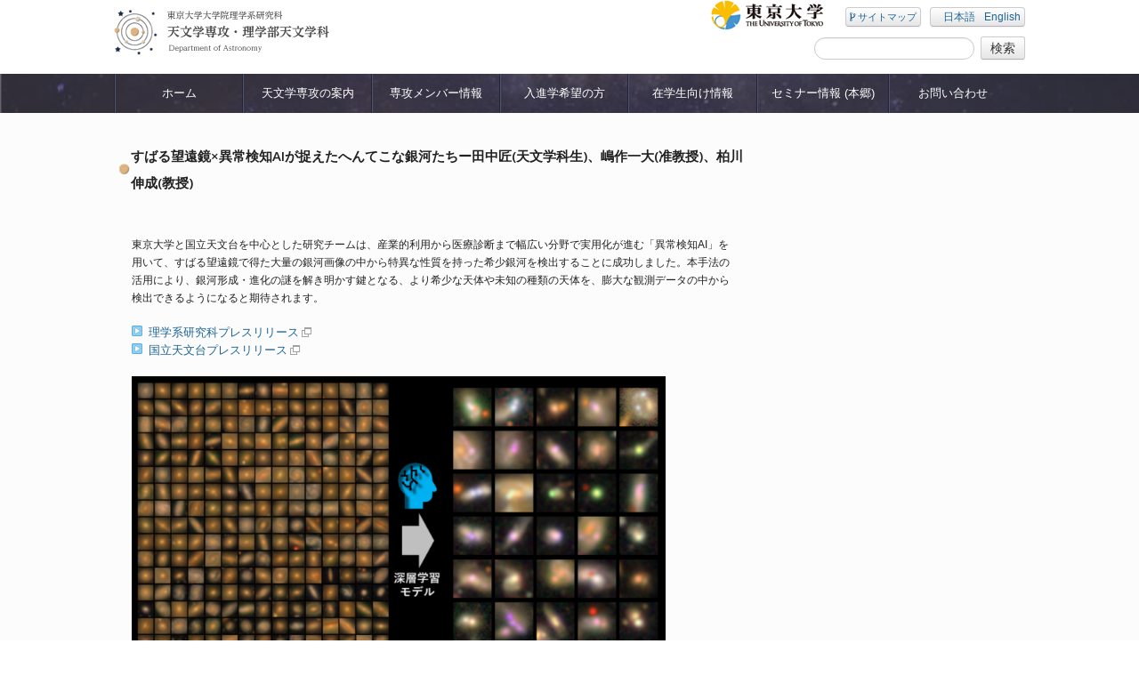

--- FILE ---
content_type: text/html; charset=UTF-8
request_url: http://www.astron.s.u-tokyo.ac.jp/research_post/20211124/
body_size: 44710
content:
<!DOCTYPE html>
<html>
<head>
	<title>東京大学　天文学専攻・理学部天文学科 &raquo; すばる望遠鏡×異常検知AIが捉えたへんてこな銀河たちー田中匠(天文学科生)、嶋作一大(准教授)、柏川伸成(教授)</title>
	<meta http-equiv="Content-Type" content="text/html; charset=UTF-8">
	<meta name="viewport" content="width=device-width, initial-scale=1.0">
	<meta name="description" content="東京大学の天文学専攻・天文学科では将来天文学や他の分野において第一線で活躍できる研究者や教育者を育成する、 あるいは国際的プロジェクトや学際的プロジェクトの中核となる研究者・教育者を養成することを最大の使命としています。 なお、大学院（理学系研究科の修士課程、博士課程）での教育のための組織を「天文学専攻」、学部（理学部の3, 4年生）での教育のための組織を「天文学科」として区別しています。 天文学専攻では、東京大学大学院に所属する専任教員の他、自然科学研究機国立天文台や宇宙航空研究開発機構宇宙科学研究所(JAXA宇宙研)などからの兼任教員が教育に携わっています。 その教員数やカバーする研究テーマの豊かさは、国内外でトップクラスの水準となっています。">
	<!-- CSS -->
	<link rel="stylesheet" href="/tenmon/wp-content/themes/tenmon/style.css">
	<!-- JS -->
				
		<!--[if lt IE 9]>
			
	
	<![endif]-->
			<meta name='robots' content='max-image-preview:large' />
	<style>img:is([sizes="auto" i], [sizes^="auto," i]) { contain-intrinsic-size: 3000px 1500px }</style>
	<link rel='dns-prefetch' href='//ajax.googleapis.com' />
<link rel='dns-prefetch' href='//fonts.googleapis.com' />
		<!-- This site uses the Google Analytics by MonsterInsights plugin v9.7.0 - Using Analytics tracking - https://www.monsterinsights.com/ -->
		<!-- Note: MonsterInsights is not currently configured on this site. The site owner needs to authenticate with Google Analytics in the MonsterInsights settings panel. -->
					<!-- No tracking code set -->
				<!-- / Google Analytics by MonsterInsights -->
		<script type="text/javascript">
/* <![CDATA[ */
window._wpemojiSettings = {"baseUrl":"https:\/\/s.w.org\/images\/core\/emoji\/16.0.1\/72x72\/","ext":".png","svgUrl":"https:\/\/s.w.org\/images\/core\/emoji\/16.0.1\/svg\/","svgExt":".svg","source":{"concatemoji":"http:\/\/www.astron.s.u-tokyo.ac.jp\/tenmon\/wp-includes\/js\/wp-emoji-release.min.js?ver=7d849e9a2974f4d811da1771e01bb634"}};
/*! This file is auto-generated */
!function(s,n){var o,i,e;function c(e){try{var t={supportTests:e,timestamp:(new Date).valueOf()};sessionStorage.setItem(o,JSON.stringify(t))}catch(e){}}function p(e,t,n){e.clearRect(0,0,e.canvas.width,e.canvas.height),e.fillText(t,0,0);var t=new Uint32Array(e.getImageData(0,0,e.canvas.width,e.canvas.height).data),a=(e.clearRect(0,0,e.canvas.width,e.canvas.height),e.fillText(n,0,0),new Uint32Array(e.getImageData(0,0,e.canvas.width,e.canvas.height).data));return t.every(function(e,t){return e===a[t]})}function u(e,t){e.clearRect(0,0,e.canvas.width,e.canvas.height),e.fillText(t,0,0);for(var n=e.getImageData(16,16,1,1),a=0;a<n.data.length;a++)if(0!==n.data[a])return!1;return!0}function f(e,t,n,a){switch(t){case"flag":return n(e,"\ud83c\udff3\ufe0f\u200d\u26a7\ufe0f","\ud83c\udff3\ufe0f\u200b\u26a7\ufe0f")?!1:!n(e,"\ud83c\udde8\ud83c\uddf6","\ud83c\udde8\u200b\ud83c\uddf6")&&!n(e,"\ud83c\udff4\udb40\udc67\udb40\udc62\udb40\udc65\udb40\udc6e\udb40\udc67\udb40\udc7f","\ud83c\udff4\u200b\udb40\udc67\u200b\udb40\udc62\u200b\udb40\udc65\u200b\udb40\udc6e\u200b\udb40\udc67\u200b\udb40\udc7f");case"emoji":return!a(e,"\ud83e\udedf")}return!1}function g(e,t,n,a){var r="undefined"!=typeof WorkerGlobalScope&&self instanceof WorkerGlobalScope?new OffscreenCanvas(300,150):s.createElement("canvas"),o=r.getContext("2d",{willReadFrequently:!0}),i=(o.textBaseline="top",o.font="600 32px Arial",{});return e.forEach(function(e){i[e]=t(o,e,n,a)}),i}function t(e){var t=s.createElement("script");t.src=e,t.defer=!0,s.head.appendChild(t)}"undefined"!=typeof Promise&&(o="wpEmojiSettingsSupports",i=["flag","emoji"],n.supports={everything:!0,everythingExceptFlag:!0},e=new Promise(function(e){s.addEventListener("DOMContentLoaded",e,{once:!0})}),new Promise(function(t){var n=function(){try{var e=JSON.parse(sessionStorage.getItem(o));if("object"==typeof e&&"number"==typeof e.timestamp&&(new Date).valueOf()<e.timestamp+604800&&"object"==typeof e.supportTests)return e.supportTests}catch(e){}return null}();if(!n){if("undefined"!=typeof Worker&&"undefined"!=typeof OffscreenCanvas&&"undefined"!=typeof URL&&URL.createObjectURL&&"undefined"!=typeof Blob)try{var e="postMessage("+g.toString()+"("+[JSON.stringify(i),f.toString(),p.toString(),u.toString()].join(",")+"));",a=new Blob([e],{type:"text/javascript"}),r=new Worker(URL.createObjectURL(a),{name:"wpTestEmojiSupports"});return void(r.onmessage=function(e){c(n=e.data),r.terminate(),t(n)})}catch(e){}c(n=g(i,f,p,u))}t(n)}).then(function(e){for(var t in e)n.supports[t]=e[t],n.supports.everything=n.supports.everything&&n.supports[t],"flag"!==t&&(n.supports.everythingExceptFlag=n.supports.everythingExceptFlag&&n.supports[t]);n.supports.everythingExceptFlag=n.supports.everythingExceptFlag&&!n.supports.flag,n.DOMReady=!1,n.readyCallback=function(){n.DOMReady=!0}}).then(function(){return e}).then(function(){var e;n.supports.everything||(n.readyCallback(),(e=n.source||{}).concatemoji?t(e.concatemoji):e.wpemoji&&e.twemoji&&(t(e.twemoji),t(e.wpemoji)))}))}((window,document),window._wpemojiSettings);
/* ]]> */
</script>
<link rel='stylesheet' id='layerslider-css' href='/tenmon/wp-content/plugins/LayerSlider/assets/static/layerslider/css/layerslider.css?ver=7.8.0' type='text/css' media='all' />
<link rel='stylesheet' id='ls-google-fonts-css' href='https://fonts.googleapis.com/css?family=Lato:100,100i,200,200i,300,300i,400,400i,500,500i,600,600i,700,700i,800,800i,900,900i%7COpen+Sans:100,100i,200,200i,300,300i,400,400i,500,500i,600,600i,700,700i,800,800i,900,900i%7CIndie+Flower:100,100i,200,200i,300,300i,400,400i,500,500i,600,600i,700,700i,800,800i,900,900i%7COswald:100,100i,200,200i,300,300i,400,400i,500,500i,600,600i,700,700i,800,800i,900,900i' type='text/css' media='all' />
<style id='wp-emoji-styles-inline-css' type='text/css'>

	img.wp-smiley, img.emoji {
		display: inline !important;
		border: none !important;
		box-shadow: none !important;
		height: 1em !important;
		width: 1em !important;
		margin: 0 0.07em !important;
		vertical-align: -0.1em !important;
		background: none !important;
		padding: 0 !important;
	}
</style>
<link rel='stylesheet' id='wp-block-library-css' href='/tenmon/wp-includes/css/dist/block-library/style.min.css?ver=7d849e9a2974f4d811da1771e01bb634' type='text/css' media='all' />
<style id='classic-theme-styles-inline-css' type='text/css'>
/*! This file is auto-generated */
.wp-block-button__link{color:#fff;background-color:#32373c;border-radius:9999px;box-shadow:none;text-decoration:none;padding:calc(.667em + 2px) calc(1.333em + 2px);font-size:1.125em}.wp-block-file__button{background:#32373c;color:#fff;text-decoration:none}
</style>
<style id='global-styles-inline-css' type='text/css'>
:root{--wp--preset--aspect-ratio--square: 1;--wp--preset--aspect-ratio--4-3: 4/3;--wp--preset--aspect-ratio--3-4: 3/4;--wp--preset--aspect-ratio--3-2: 3/2;--wp--preset--aspect-ratio--2-3: 2/3;--wp--preset--aspect-ratio--16-9: 16/9;--wp--preset--aspect-ratio--9-16: 9/16;--wp--preset--color--black: #000000;--wp--preset--color--cyan-bluish-gray: #abb8c3;--wp--preset--color--white: #ffffff;--wp--preset--color--pale-pink: #f78da7;--wp--preset--color--vivid-red: #cf2e2e;--wp--preset--color--luminous-vivid-orange: #ff6900;--wp--preset--color--luminous-vivid-amber: #fcb900;--wp--preset--color--light-green-cyan: #7bdcb5;--wp--preset--color--vivid-green-cyan: #00d084;--wp--preset--color--pale-cyan-blue: #8ed1fc;--wp--preset--color--vivid-cyan-blue: #0693e3;--wp--preset--color--vivid-purple: #9b51e0;--wp--preset--gradient--vivid-cyan-blue-to-vivid-purple: linear-gradient(135deg,rgba(6,147,227,1) 0%,rgb(155,81,224) 100%);--wp--preset--gradient--light-green-cyan-to-vivid-green-cyan: linear-gradient(135deg,rgb(122,220,180) 0%,rgb(0,208,130) 100%);--wp--preset--gradient--luminous-vivid-amber-to-luminous-vivid-orange: linear-gradient(135deg,rgba(252,185,0,1) 0%,rgba(255,105,0,1) 100%);--wp--preset--gradient--luminous-vivid-orange-to-vivid-red: linear-gradient(135deg,rgba(255,105,0,1) 0%,rgb(207,46,46) 100%);--wp--preset--gradient--very-light-gray-to-cyan-bluish-gray: linear-gradient(135deg,rgb(238,238,238) 0%,rgb(169,184,195) 100%);--wp--preset--gradient--cool-to-warm-spectrum: linear-gradient(135deg,rgb(74,234,220) 0%,rgb(151,120,209) 20%,rgb(207,42,186) 40%,rgb(238,44,130) 60%,rgb(251,105,98) 80%,rgb(254,248,76) 100%);--wp--preset--gradient--blush-light-purple: linear-gradient(135deg,rgb(255,206,236) 0%,rgb(152,150,240) 100%);--wp--preset--gradient--blush-bordeaux: linear-gradient(135deg,rgb(254,205,165) 0%,rgb(254,45,45) 50%,rgb(107,0,62) 100%);--wp--preset--gradient--luminous-dusk: linear-gradient(135deg,rgb(255,203,112) 0%,rgb(199,81,192) 50%,rgb(65,88,208) 100%);--wp--preset--gradient--pale-ocean: linear-gradient(135deg,rgb(255,245,203) 0%,rgb(182,227,212) 50%,rgb(51,167,181) 100%);--wp--preset--gradient--electric-grass: linear-gradient(135deg,rgb(202,248,128) 0%,rgb(113,206,126) 100%);--wp--preset--gradient--midnight: linear-gradient(135deg,rgb(2,3,129) 0%,rgb(40,116,252) 100%);--wp--preset--font-size--small: 13px;--wp--preset--font-size--medium: 20px;--wp--preset--font-size--large: 36px;--wp--preset--font-size--x-large: 42px;--wp--preset--spacing--20: 0.44rem;--wp--preset--spacing--30: 0.67rem;--wp--preset--spacing--40: 1rem;--wp--preset--spacing--50: 1.5rem;--wp--preset--spacing--60: 2.25rem;--wp--preset--spacing--70: 3.38rem;--wp--preset--spacing--80: 5.06rem;--wp--preset--shadow--natural: 6px 6px 9px rgba(0, 0, 0, 0.2);--wp--preset--shadow--deep: 12px 12px 50px rgba(0, 0, 0, 0.4);--wp--preset--shadow--sharp: 6px 6px 0px rgba(0, 0, 0, 0.2);--wp--preset--shadow--outlined: 6px 6px 0px -3px rgba(255, 255, 255, 1), 6px 6px rgba(0, 0, 0, 1);--wp--preset--shadow--crisp: 6px 6px 0px rgba(0, 0, 0, 1);}:where(.is-layout-flex){gap: 0.5em;}:where(.is-layout-grid){gap: 0.5em;}body .is-layout-flex{display: flex;}.is-layout-flex{flex-wrap: wrap;align-items: center;}.is-layout-flex > :is(*, div){margin: 0;}body .is-layout-grid{display: grid;}.is-layout-grid > :is(*, div){margin: 0;}:where(.wp-block-columns.is-layout-flex){gap: 2em;}:where(.wp-block-columns.is-layout-grid){gap: 2em;}:where(.wp-block-post-template.is-layout-flex){gap: 1.25em;}:where(.wp-block-post-template.is-layout-grid){gap: 1.25em;}.has-black-color{color: var(--wp--preset--color--black) !important;}.has-cyan-bluish-gray-color{color: var(--wp--preset--color--cyan-bluish-gray) !important;}.has-white-color{color: var(--wp--preset--color--white) !important;}.has-pale-pink-color{color: var(--wp--preset--color--pale-pink) !important;}.has-vivid-red-color{color: var(--wp--preset--color--vivid-red) !important;}.has-luminous-vivid-orange-color{color: var(--wp--preset--color--luminous-vivid-orange) !important;}.has-luminous-vivid-amber-color{color: var(--wp--preset--color--luminous-vivid-amber) !important;}.has-light-green-cyan-color{color: var(--wp--preset--color--light-green-cyan) !important;}.has-vivid-green-cyan-color{color: var(--wp--preset--color--vivid-green-cyan) !important;}.has-pale-cyan-blue-color{color: var(--wp--preset--color--pale-cyan-blue) !important;}.has-vivid-cyan-blue-color{color: var(--wp--preset--color--vivid-cyan-blue) !important;}.has-vivid-purple-color{color: var(--wp--preset--color--vivid-purple) !important;}.has-black-background-color{background-color: var(--wp--preset--color--black) !important;}.has-cyan-bluish-gray-background-color{background-color: var(--wp--preset--color--cyan-bluish-gray) !important;}.has-white-background-color{background-color: var(--wp--preset--color--white) !important;}.has-pale-pink-background-color{background-color: var(--wp--preset--color--pale-pink) !important;}.has-vivid-red-background-color{background-color: var(--wp--preset--color--vivid-red) !important;}.has-luminous-vivid-orange-background-color{background-color: var(--wp--preset--color--luminous-vivid-orange) !important;}.has-luminous-vivid-amber-background-color{background-color: var(--wp--preset--color--luminous-vivid-amber) !important;}.has-light-green-cyan-background-color{background-color: var(--wp--preset--color--light-green-cyan) !important;}.has-vivid-green-cyan-background-color{background-color: var(--wp--preset--color--vivid-green-cyan) !important;}.has-pale-cyan-blue-background-color{background-color: var(--wp--preset--color--pale-cyan-blue) !important;}.has-vivid-cyan-blue-background-color{background-color: var(--wp--preset--color--vivid-cyan-blue) !important;}.has-vivid-purple-background-color{background-color: var(--wp--preset--color--vivid-purple) !important;}.has-black-border-color{border-color: var(--wp--preset--color--black) !important;}.has-cyan-bluish-gray-border-color{border-color: var(--wp--preset--color--cyan-bluish-gray) !important;}.has-white-border-color{border-color: var(--wp--preset--color--white) !important;}.has-pale-pink-border-color{border-color: var(--wp--preset--color--pale-pink) !important;}.has-vivid-red-border-color{border-color: var(--wp--preset--color--vivid-red) !important;}.has-luminous-vivid-orange-border-color{border-color: var(--wp--preset--color--luminous-vivid-orange) !important;}.has-luminous-vivid-amber-border-color{border-color: var(--wp--preset--color--luminous-vivid-amber) !important;}.has-light-green-cyan-border-color{border-color: var(--wp--preset--color--light-green-cyan) !important;}.has-vivid-green-cyan-border-color{border-color: var(--wp--preset--color--vivid-green-cyan) !important;}.has-pale-cyan-blue-border-color{border-color: var(--wp--preset--color--pale-cyan-blue) !important;}.has-vivid-cyan-blue-border-color{border-color: var(--wp--preset--color--vivid-cyan-blue) !important;}.has-vivid-purple-border-color{border-color: var(--wp--preset--color--vivid-purple) !important;}.has-vivid-cyan-blue-to-vivid-purple-gradient-background{background: var(--wp--preset--gradient--vivid-cyan-blue-to-vivid-purple) !important;}.has-light-green-cyan-to-vivid-green-cyan-gradient-background{background: var(--wp--preset--gradient--light-green-cyan-to-vivid-green-cyan) !important;}.has-luminous-vivid-amber-to-luminous-vivid-orange-gradient-background{background: var(--wp--preset--gradient--luminous-vivid-amber-to-luminous-vivid-orange) !important;}.has-luminous-vivid-orange-to-vivid-red-gradient-background{background: var(--wp--preset--gradient--luminous-vivid-orange-to-vivid-red) !important;}.has-very-light-gray-to-cyan-bluish-gray-gradient-background{background: var(--wp--preset--gradient--very-light-gray-to-cyan-bluish-gray) !important;}.has-cool-to-warm-spectrum-gradient-background{background: var(--wp--preset--gradient--cool-to-warm-spectrum) !important;}.has-blush-light-purple-gradient-background{background: var(--wp--preset--gradient--blush-light-purple) !important;}.has-blush-bordeaux-gradient-background{background: var(--wp--preset--gradient--blush-bordeaux) !important;}.has-luminous-dusk-gradient-background{background: var(--wp--preset--gradient--luminous-dusk) !important;}.has-pale-ocean-gradient-background{background: var(--wp--preset--gradient--pale-ocean) !important;}.has-electric-grass-gradient-background{background: var(--wp--preset--gradient--electric-grass) !important;}.has-midnight-gradient-background{background: var(--wp--preset--gradient--midnight) !important;}.has-small-font-size{font-size: var(--wp--preset--font-size--small) !important;}.has-medium-font-size{font-size: var(--wp--preset--font-size--medium) !important;}.has-large-font-size{font-size: var(--wp--preset--font-size--large) !important;}.has-x-large-font-size{font-size: var(--wp--preset--font-size--x-large) !important;}
:where(.wp-block-post-template.is-layout-flex){gap: 1.25em;}:where(.wp-block-post-template.is-layout-grid){gap: 1.25em;}
:where(.wp-block-columns.is-layout-flex){gap: 2em;}:where(.wp-block-columns.is-layout-grid){gap: 2em;}
:root :where(.wp-block-pullquote){font-size: 1.5em;line-height: 1.6;}
</style>
<link rel='stylesheet' id='tablepress-default-css' href='/tenmon/wp-content/plugins/tablepress/css/build/default.css?ver=2.4.1' type='text/css' media='all' />
<script type="text/javascript" src="//ajax.googleapis.com/ajax/libs/jquery/1.8.3/jquery.min.js?ver=7d849e9a2974f4d811da1771e01bb634" id="jquery.min-js"></script>
<script type="text/javascript" src="/tenmon/wp-content/themes/tenmon/js/jquery.cookie.js?ver=7d849e9a2974f4d811da1771e01bb634" id="jquery.cookie-js"></script>
<script type="text/javascript" src="/tenmon/wp-content/themes/tenmon/js/functions.js?ver=7d849e9a2974f4d811da1771e01bb634" id="functions-js"></script>
<script type="text/javascript" src="/tenmon/wp-content/themes/tenmon/js/footerFixed.js?ver=7d849e9a2974f4d811da1771e01bb634" id="footerFixed-js"></script>
<script type="text/javascript" src="/tenmon/wp-content/themes/tenmon/js/ui.core.js?ver=7d849e9a2974f4d811da1771e01bb634" id="ui.core-js"></script>
<script type="text/javascript" src="/tenmon/wp-content/themes/tenmon/js/ui.tabs.js?ver=7d849e9a2974f4d811da1771e01bb634" id="ui.tabs-js"></script>
<script type="text/javascript" src="/tenmon/wp-content/themes/tenmon/js/html5shiv.js?ver=7d849e9a2974f4d811da1771e01bb634" id="html5shiv-js"></script>
<script type="text/javascript" src="/tenmon/wp-content/themes/tenmon/js/respond.min.js?ver=7d849e9a2974f4d811da1771e01bb634" id="respond.min-js"></script>
<script type="text/javascript" src="/tenmon/wp-content/themes/tenmon/js/bootstrap.min.js?ver=7d849e9a2974f4d811da1771e01bb634" id="bootstrap.min-js"></script>
<script type="text/javascript" src="/tenmon/wp-includes/js/jquery/jquery.min.js?ver=3.7.1" id="jquery-core-js"></script>
<script type="text/javascript" src="/tenmon/wp-includes/js/jquery/jquery-migrate.min.js?ver=3.4.1" id="jquery-migrate-js"></script>
<script type="text/javascript" id="layerslider-utils-js-extra">
/* <![CDATA[ */
var LS_Meta = {"v":"7.8.0","fixGSAP":"1"};
/* ]]> */
</script>
<script type="text/javascript" src="/tenmon/wp-content/plugins/LayerSlider/assets/static/layerslider/js/layerslider.utils.js?ver=7.8.0" id="layerslider-utils-js"></script>
<script type="text/javascript" src="/tenmon/wp-content/plugins/LayerSlider/assets/static/layerslider/js/layerslider.kreaturamedia.jquery.js?ver=7.8.0" id="layerslider-js"></script>
<script type="text/javascript" src="/tenmon/wp-content/plugins/LayerSlider/assets/static/layerslider/js/layerslider.transitions.js?ver=7.8.0" id="layerslider-transitions-js"></script>
<meta name="generator" content="Powered by LayerSlider 7.8.0 - Build Heros, Sliders, and Popups. Create Animations and Beautiful, Rich Web Content as Easy as Never Before on WordPress." />
<!-- LayerSlider updates and docs at: https://layerslider.com -->
<link rel="https://api.w.org/" href="/wp-json/" /><link rel="EditURI" type="application/rsd+xml" title="RSD" href="/tenmon/xmlrpc.php?rsd" />
<link rel="canonical" href="/research_post/20211124/" />
<link rel='shortlink' href='/?p=5179' />
<link rel="alternate" title="oEmbed (JSON)" type="application/json+oembed" href="/wp-json/oembed/1.0/embed?url=http%3A%2F%2Fwww.astron.s.u-tokyo.ac.jp%2Fresearch_post%2F20211124%2F" />
<link rel="alternate" title="oEmbed (XML)" type="text/xml+oembed" href="/wp-json/oembed/1.0/embed?url=http%3A%2F%2Fwww.astron.s.u-tokyo.ac.jp%2Fresearch_post%2F20211124%2F&#038;format=xml" />

		<!-- GA Google Analytics @ https://m0n.co/ga -->
		<script async src="https://www.googletagmanager.com/gtag/js?id=G-CR561XVH3D"></script>
		<script>
			window.dataLayer = window.dataLayer || [];
			function gtag(){dataLayer.push(arguments);}
			gtag('js', new Date());
			gtag('config', 'G-CR561XVH3D');
		</script>

	<style type="text/css">
.qtranxs_flag_ja {background-image: url(/tenmon/wp-content/plugins/qtranslate-x/flags/jp.png); background-repeat: no-repeat;}
.qtranxs_flag_en {background-image: url(/tenmon/wp-content/plugins/qtranslate-x/flags/gb.png); background-repeat: no-repeat;}
</style>
<link hreflang="ja" href="/ja/research_post/20211124/" rel="alternate" />
<link hreflang="en" href="/en/research_post/20211124/" rel="alternate" />
<link hreflang="x-default" href="/research_post/20211124/" rel="alternate" />
<meta name="generator" content="qTranslate-X 3.4.6.4" />
<link rel="icon" href="/tenmon/wp-content/uploads/2020/10/logo.png" sizes="32x32" />
<link rel="icon" href="/tenmon/wp-content/uploads/2020/10/logo.png" sizes="192x192" />
<link rel="apple-touch-icon" href="/tenmon/wp-content/uploads/2020/10/logo.png" />
<meta name="msapplication-TileImage" content="/tenmon/wp-content/uploads/2020/10/logo.png" />

	<script type="text/javascript">
	<!--
	$(function() {
	$('#ui-tab > ul').tabs({ fx: {  } });
	
	
	}); 


	// -->
	</script>
	
	<script type="text/javascript">
		//ドロップダウンメニューのホバーアクション化
	
	$(function() {
		  $('.dropdown').hover(
		        function(){
		            $(this).addClass('open').find('ul').stop(true,true).hide().slideDown(0);
		        },
		        function(){
		            $(this).removeClass('open').find('ul').stop(true,true).slideUp(0);
		        }
		    );
		    $('.dropdown-menu li').unbind('mouseover').unbind('mouseout');
		});
	</script>
</head>

<body>

	<div id="wrapper-page"><a id="PageTop"></a>
	
	<!-- header -->
	
	<div id="header" class="header-page">
		<div class="bfw"> 
		<div class="container minhead">
			<h1 class="visible-tablet visible-desktop"><a href="https://www.astron.s.u-tokyo.ac.jp/"><img src="/tenmon/wp-content/themes/tenmon/images/title.png" alt="" /></a></h1>
			<div >
				
			<!-- ヘッダーメニュー -->
			<div class="right visible-tablet visible-desktop">
					
					<a href="http://www.u-tokyo.ac.jp/index_j.html" target="_blank"><img class="left" src="/tenmon/wp-content/themes/tenmon/images/header_banner1.png" /></a>
					
					
					<ul class="right header-menu" style="padding-top:8px;">
						<li class="btn"><a href="/sitemap/"><i class="fa fa-code-fork"></i> サイトマップ</a></li>
						<li class="btn">
<ul class="language-chooser language-chooser-text qtranxs_language_chooser" id="qtranslate-chooser">
<li class="lang-ja active"><a href="/ja/research_post/20211124/" hreflang="ja" title="日本語 (ja)" class="qtranxs_text qtranxs_text_ja"><span>日本語</span></a></li>
<li class="lang-en"><a href="/en/research_post/20211124/" hreflang="en" title="English (en)" class="qtranxs_text qtranxs_text_en"><span>English</span></a></li>
</ul><div class="qtranxs_widget_end"></div>
</li>
					</ul>
					<br class="clear" />
					<div class="right">
						<form method="get" action="/" class="" style="margin-bottom:7px;margin-top:7px;">
						<input type="text" class="input-medium search-query" style="height:15px;margin-right:3px;" name="s" value="" />
						
						<input type="submit" class="btn btn-small" type="submit" value="検索">
						</form>
					</div>
					<br class="clear" />
				</div>
				
			</div>
		</div>
		</div>
			<div class="clear navbar navbar-static-top nav">
			<div class="navbar-inner">
				
				<h1 class=" visible-phone"><a href="https://www.astron.s.u-tokyo.ac.jp/"><img src="/tenmon/wp-content/themes/tenmon/images/title_phone.png" alt="" /></a></h1>
					
					<a class="btn btn-navbar dmenu" data-toggle="collapse" data-target=".nav-collapse">
					<span style="font-size:9px" class=" visible-phone visible-tablet">MENU</span>
			            
					</a>
			
			<div class="container">
			<!-- PC用メニュー -->
			<div class="nav-collapse visible-desktop">
            <ul id="menu-global-menu" class="nav navbar-nav"><li id="menu-item-8" class="menu-item menu-item-type-custom menu-item-object-custom menu-item-home menu-item-8 dropdown"><a href="/">ホーム<i style='font-size:19px;' class='fa-caret-right fa right visible-phone'></i></a></li>
<li id="menu-item-295" class="menu-item menu-item-type-post_type menu-item-object-page menu-item-has-children menu-item-295 dropdown"><a href="/about/">天文学専攻の案内<i style='font-size:19px;' class='fa-caret-right fa right visible-phone'></i></a>
<ul class="dropdown-menu">
	<li id="menu-item-296" class="menu-item menu-item-type-post_type menu-item-object-page menu-item-296"><a href="/about/overview/">概要<i style='font-size:19px;' class='fa-caret-right fa right visible-phone'></i></a></li>
	<li id="menu-item-297" class="menu-item menu-item-type-post_type menu-item-object-page menu-item-297"><a href="/about/directions/">キャンパス案内<i style='font-size:19px;' class='fa-caret-right fa right visible-phone'></i></a></li>
	<li id="menu-item-298" class="menu-item menu-item-type-post_type menu-item-object-page menu-item-298"><a href="/about/annual-reports/">年次報告・外部評価<i style='font-size:19px;' class='fa-caret-right fa right visible-phone'></i></a></li>
	<li id="menu-item-299" class="menu-item menu-item-type-post_type menu-item-object-page menu-item-299"><a href="/about/graduate/">カリキュラム（大学院）<i style='font-size:19px;' class='fa-caret-right fa right visible-phone'></i></a></li>
	<li id="menu-item-300" class="menu-item menu-item-type-post_type menu-item-object-page menu-item-300"><a href="/about/undergraduate/">カリキュラム（学科）<i style='font-size:19px;' class='fa-caret-right fa right visible-phone'></i></a></li>
	<li id="menu-item-5657" class="menu-item menu-item-type-post_type menu-item-object-page menu-item-5657"><a href="/about/supports/">在学中の経済的支援<i style='font-size:19px;' class='fa-caret-right fa right visible-phone'></i></a></li>
	<li id="menu-item-301" class="menu-item menu-item-type-post_type menu-item-object-page menu-item-301"><a href="/about/career/">進路情報・キャリア支援<i style='font-size:19px;' class='fa-caret-right fa right visible-phone'></i></a></li>
	<li id="menu-item-7773" class="menu-item menu-item-type-post_type menu-item-object-page menu-item-7773"><a href="/about/articles/">学科・専攻紹介の記事一覧<i style='font-size:19px;' class='fa-caret-right fa right visible-phone'></i></a></li>
	<li id="menu-item-302" class="menu-item menu-item-type-post_type menu-item-object-page menu-item-302"><a href="/about/doa/">天文学教室（本郷）の様子<i style='font-size:19px;' class='fa-caret-right fa right visible-phone'></i></a></li>
</ul>
</li>
<li id="menu-item-304" class="menu-item menu-item-type-post_type menu-item-object-page menu-item-has-children menu-item-304 dropdown"><a href="/members/">専攻メンバー情報<i style='font-size:19px;' class='fa-caret-right fa right visible-phone'></i></a>
<ul class="dropdown-menu">
	<li id="menu-item-305" class="menu-item menu-item-type-post_type menu-item-object-page menu-item-305"><a href="/members/graduate/">天文学専攻（大学院）の指導教員一覧<i style='font-size:19px;' class='fa-caret-right fa right visible-phone'></i></a></li>
	<li id="menu-item-306" class="menu-item menu-item-type-post_type menu-item-object-page menu-item-306"><a href="/members/undergraduate/">天文学科（理学部）の教育を担当する教員一覧<i style='font-size:19px;' class='fa-caret-right fa right visible-phone'></i></a></li>
	<li id="menu-item-307" class="menu-item menu-item-type-post_type menu-item-object-page menu-item-307"><a href="/members/doa/">本郷キャンパス天文学教室のメンバー<i style='font-size:19px;' class='fa-caret-right fa right visible-phone'></i></a></li>
	<li id="menu-item-308" class="menu-item menu-item-type-post_type menu-item-object-page menu-item-308"><a href="/members/students/">所属学生一覧<i style='font-size:19px;' class='fa-caret-right fa right visible-phone'></i></a></li>
</ul>
</li>
<li id="menu-item-286" class="menu-item menu-item-type-post_type menu-item-object-page menu-item-has-children menu-item-286 dropdown"><a href="/admission/">入進学希望の方<i style='font-size:19px;' class='fa-caret-right fa right visible-phone'></i></a>
<ul class="dropdown-menu">
	<li id="menu-item-292" class="menu-item menu-item-type-post_type menu-item-object-page menu-item-292"><a href="/admission/graduate/">大学院入試情報<i style='font-size:19px;' class='fa-caret-right fa right visible-phone'></i></a></li>
	<li id="menu-item-293" class="menu-item menu-item-type-post_type menu-item-object-page menu-item-293"><a href="/admission/undergraduate/">理学部天文学科への進学<i style='font-size:19px;' class='fa-caret-right fa right visible-phone'></i></a></li>
</ul>
</li>
<li id="menu-item-285" class="menu-item menu-item-type-post_type menu-item-object-page menu-item-has-children menu-item-285 dropdown"><a href="/students/">在学生向け情報<i style='font-size:19px;' class='fa-caret-right fa right visible-phone'></i></a>
<ul class="dropdown-menu">
	<li id="menu-item-935" class="menu-item menu-item-type-post_type menu-item-object-page menu-item-935"><a href="/students/for-graduates/">大学院生（天文学専攻）向け情報<i style='font-size:19px;' class='fa-caret-right fa right visible-phone'></i></a></li>
	<li id="menu-item-938" class="menu-item menu-item-type-post_type menu-item-object-page menu-item-938"><a href="/students/for-undergraduates/">学部生（天文学科）向け情報<i style='font-size:19px;' class='fa-caret-right fa right visible-phone'></i></a></li>
	<li id="menu-item-939" class="menu-item menu-item-type-post_type menu-item-object-page menu-item-939"><a href="/admission/undergraduate/">駒場生向け情報（理学部進学案内）<i style='font-size:19px;' class='fa-caret-right fa right visible-phone'></i></a></li>
	<li id="menu-item-290" class="menu-item menu-item-type-post_type menu-item-object-page menu-item-290"><a href="/students/doctor-defense/">学位論文審査会<i style='font-size:19px;' class='fa-caret-right fa right visible-phone'></i></a></li>
	<li id="menu-item-289" class="menu-item menu-item-type-post_type menu-item-object-page menu-item-289"><a href="/students/master-defense/">修士論文発表会<i style='font-size:19px;' class='fa-caret-right fa right visible-phone'></i></a></li>
	<li id="menu-item-291" class="menu-item menu-item-type-post_type menu-item-object-page menu-item-291"><a href="/students/undergraduate-defense/">課題研究発表会<i style='font-size:19px;' class='fa-caret-right fa right visible-phone'></i></a></li>
</ul>
</li>
<li id="menu-item-763" class="menu-item menu-item-type-post_type menu-item-object-page menu-item-has-children menu-item-763 dropdown"><a href="/seminar/">セミナー情報 (本郷)<i style='font-size:19px;' class='fa-caret-right fa right visible-phone'></i></a>
<ul class="dropdown-menu">
	<li id="menu-item-303" class="menu-item menu-item-type-post_type menu-item-object-page menu-item-303"><a href="/seminar/seminar/">天文学教室談話会<i style='font-size:19px;' class='fa-caret-right fa right visible-phone'></i></a></li>
	<li id="menu-item-310" class="menu-item menu-item-type-post_type menu-item-object-page menu-item-310"><a href="/seminar/colloquium/">大学院コロキウム<i style='font-size:19px;' class='fa-caret-right fa right visible-phone'></i></a></li>
</ul>
</li>
<li id="menu-item-294" class="menu-item menu-item-type-post_type menu-item-object-page menu-item-294 dropdown"><a href="/contacts/">お問い合わせ<i style='font-size:19px;' class='fa-caret-right fa right visible-phone'></i></a></li>
</ul>			
			</div>
			</div>
		<!-- スマフォ用メニュー -->

		<div class="nav-collapse visible-tablet visible-phone">
			<ul id="menu-global-menu-1" class="nav navbar-nav"><li class="menu-item menu-item-type-custom menu-item-object-custom menu-item-home menu-item-8 dropdown"><a href="/">ホーム<i style='font-size:19px;' class='fa-caret-right fa right visible-phone'></i></a></li>
<li class="menu-item menu-item-type-post_type menu-item-object-page menu-item-has-children menu-item-295 dropdown"><a href="/about/">天文学専攻の案内<i style='font-size:19px;' class='fa-caret-right fa right visible-phone'></i></a>
<ul class="dropdown-menu">
	<li class="menu-item menu-item-type-post_type menu-item-object-page menu-item-296"><a href="/about/overview/">概要<i style='font-size:19px;' class='fa-caret-right fa right visible-phone'></i></a></li>
	<li class="menu-item menu-item-type-post_type menu-item-object-page menu-item-297"><a href="/about/directions/">キャンパス案内<i style='font-size:19px;' class='fa-caret-right fa right visible-phone'></i></a></li>
	<li class="menu-item menu-item-type-post_type menu-item-object-page menu-item-298"><a href="/about/annual-reports/">年次報告・外部評価<i style='font-size:19px;' class='fa-caret-right fa right visible-phone'></i></a></li>
	<li class="menu-item menu-item-type-post_type menu-item-object-page menu-item-299"><a href="/about/graduate/">カリキュラム（大学院）<i style='font-size:19px;' class='fa-caret-right fa right visible-phone'></i></a></li>
	<li class="menu-item menu-item-type-post_type menu-item-object-page menu-item-300"><a href="/about/undergraduate/">カリキュラム（学科）<i style='font-size:19px;' class='fa-caret-right fa right visible-phone'></i></a></li>
	<li class="menu-item menu-item-type-post_type menu-item-object-page menu-item-5657"><a href="/about/supports/">在学中の経済的支援<i style='font-size:19px;' class='fa-caret-right fa right visible-phone'></i></a></li>
	<li class="menu-item menu-item-type-post_type menu-item-object-page menu-item-301"><a href="/about/career/">進路情報・キャリア支援<i style='font-size:19px;' class='fa-caret-right fa right visible-phone'></i></a></li>
	<li class="menu-item menu-item-type-post_type menu-item-object-page menu-item-7773"><a href="/about/articles/">学科・専攻紹介の記事一覧<i style='font-size:19px;' class='fa-caret-right fa right visible-phone'></i></a></li>
	<li class="menu-item menu-item-type-post_type menu-item-object-page menu-item-302"><a href="/about/doa/">天文学教室（本郷）の様子<i style='font-size:19px;' class='fa-caret-right fa right visible-phone'></i></a></li>
</ul>
</li>
<li class="menu-item menu-item-type-post_type menu-item-object-page menu-item-has-children menu-item-304 dropdown"><a href="/members/">専攻メンバー情報<i style='font-size:19px;' class='fa-caret-right fa right visible-phone'></i></a>
<ul class="dropdown-menu">
	<li class="menu-item menu-item-type-post_type menu-item-object-page menu-item-305"><a href="/members/graduate/">天文学専攻（大学院）の指導教員一覧<i style='font-size:19px;' class='fa-caret-right fa right visible-phone'></i></a></li>
	<li class="menu-item menu-item-type-post_type menu-item-object-page menu-item-306"><a href="/members/undergraduate/">天文学科（理学部）の教育を担当する教員一覧<i style='font-size:19px;' class='fa-caret-right fa right visible-phone'></i></a></li>
	<li class="menu-item menu-item-type-post_type menu-item-object-page menu-item-307"><a href="/members/doa/">本郷キャンパス天文学教室のメンバー<i style='font-size:19px;' class='fa-caret-right fa right visible-phone'></i></a></li>
	<li class="menu-item menu-item-type-post_type menu-item-object-page menu-item-308"><a href="/members/students/">所属学生一覧<i style='font-size:19px;' class='fa-caret-right fa right visible-phone'></i></a></li>
</ul>
</li>
<li class="menu-item menu-item-type-post_type menu-item-object-page menu-item-has-children menu-item-286 dropdown"><a href="/admission/">入進学希望の方<i style='font-size:19px;' class='fa-caret-right fa right visible-phone'></i></a>
<ul class="dropdown-menu">
	<li class="menu-item menu-item-type-post_type menu-item-object-page menu-item-292"><a href="/admission/graduate/">大学院入試情報<i style='font-size:19px;' class='fa-caret-right fa right visible-phone'></i></a></li>
	<li class="menu-item menu-item-type-post_type menu-item-object-page menu-item-293"><a href="/admission/undergraduate/">理学部天文学科への進学<i style='font-size:19px;' class='fa-caret-right fa right visible-phone'></i></a></li>
</ul>
</li>
<li class="menu-item menu-item-type-post_type menu-item-object-page menu-item-has-children menu-item-285 dropdown"><a href="/students/">在学生向け情報<i style='font-size:19px;' class='fa-caret-right fa right visible-phone'></i></a>
<ul class="dropdown-menu">
	<li class="menu-item menu-item-type-post_type menu-item-object-page menu-item-935"><a href="/students/for-graduates/">大学院生（天文学専攻）向け情報<i style='font-size:19px;' class='fa-caret-right fa right visible-phone'></i></a></li>
	<li class="menu-item menu-item-type-post_type menu-item-object-page menu-item-938"><a href="/students/for-undergraduates/">学部生（天文学科）向け情報<i style='font-size:19px;' class='fa-caret-right fa right visible-phone'></i></a></li>
	<li class="menu-item menu-item-type-post_type menu-item-object-page menu-item-939"><a href="/admission/undergraduate/">駒場生向け情報（理学部進学案内）<i style='font-size:19px;' class='fa-caret-right fa right visible-phone'></i></a></li>
	<li class="menu-item menu-item-type-post_type menu-item-object-page menu-item-290"><a href="/students/doctor-defense/">学位論文審査会<i style='font-size:19px;' class='fa-caret-right fa right visible-phone'></i></a></li>
	<li class="menu-item menu-item-type-post_type menu-item-object-page menu-item-289"><a href="/students/master-defense/">修士論文発表会<i style='font-size:19px;' class='fa-caret-right fa right visible-phone'></i></a></li>
	<li class="menu-item menu-item-type-post_type menu-item-object-page menu-item-291"><a href="/students/undergraduate-defense/">課題研究発表会<i style='font-size:19px;' class='fa-caret-right fa right visible-phone'></i></a></li>
</ul>
</li>
<li class="menu-item menu-item-type-post_type menu-item-object-page menu-item-has-children menu-item-763 dropdown"><a href="/seminar/">セミナー情報 (本郷)<i style='font-size:19px;' class='fa-caret-right fa right visible-phone'></i></a>
<ul class="dropdown-menu">
	<li class="menu-item menu-item-type-post_type menu-item-object-page menu-item-303"><a href="/seminar/seminar/">天文学教室談話会<i style='font-size:19px;' class='fa-caret-right fa right visible-phone'></i></a></li>
	<li class="menu-item menu-item-type-post_type menu-item-object-page menu-item-310"><a href="/seminar/colloquium/">大学院コロキウム<i style='font-size:19px;' class='fa-caret-right fa right visible-phone'></i></a></li>
</ul>
</li>
<li class="menu-item menu-item-type-post_type menu-item-object-page menu-item-294 dropdown"><a href="/contacts/">お問い合わせ<i style='font-size:19px;' class='fa-caret-right fa right visible-phone'></i></a></li>
</ul>			<ul class="right header-menu" style="padding-top:8px;padding-right:10px;">
				<li><a href="/sitemap/"><i class="fa fa-code-fork"></i> Sitemap</a></li>
			
				
				<li><a href=""><i class="fa   fa-globe"></i> Japanese</a></li>
			</ul>
		
			
			</div>
			</div>
			
			
		
	</div>
	 
</div>


	

	
	<div id="page-container">
	<div class="container">
		<div id="breadcrumbs" class="visible-desktop visible-tablet">
			<div class="inner">
			<br  />
			</div>
		</div>
			<div class="inner">
				
				<!-- sidebar -->

		
			
				
				<!-- content -->
				
				
					
										
					
					
					
					
					<div class="span11 hentry">
					
					<h2>   すばる望遠鏡×異常検知AIが捉えたへんてこな銀河たちー田中匠(天文学科生)、嶋作一大(准教授)、柏川伸成(教授)</h2>
					<br class="clear" />
											
													
							
							<div class="post-5179 research_post type-research_post status-publish hentry" id="post-5179">
								
								<div class="section">
									
										<p>東京大学と国立天文台を中心とした研究チームは、産業的利用から医療診断まで幅広い分野で実用化が進む「異常検知AI」を用いて、すばる望遠鏡で得た大量の銀河画像の中から特異な性質を持った希少銀河を検出することに成功しました。本手法の活用により、銀河形成・進化の謎を解き明かす鍵となる、より希少な天体や未知の種類の天体を、膨大な観測データの中から検出できるようになると期待されます。</p>
<ul>
<li><a href='https://www.s.u-tokyo.ac.jp/ja/info/7650/'>理学系研究科プレスリリース</a></li>
<li><a href='https://subarutelescope.org/jp/results/2021/11/23/3007.html'>国立天文台プレスリリース</a></li>
</ul>
<p><img fetchpriority="high" decoding="async" src="/tenmon/wp-content/uploads/2021/11/Tanaka20211124-300x169.png" alt="" width="600" height="338" class="alignnone size-medium wp-image-5180" srcset="/tenmon/wp-content/uploads/2021/11/Tanaka20211124-300x169.png 300w, /tenmon/wp-content/uploads/2021/11/Tanaka20211124-768x432.png 768w, /tenmon/wp-content/uploads/2021/11/Tanaka20211124.png 960w" sizes="(max-width: 600px) 100vw, 600px" /></p>
										<br class="clear" />
										<br />
										<br />
										<!-- Add data-toggle="buttons-checkbox" for checkbox style toggling on btn-group -->
										
										<div class="btn-group visible-desktop single-page-gbtn" data-toggle="buttons-radio">
																				<button class="btn"><i class="fa fa-angle-double-left"></i>&nbsp;前のページに戻る</button>
																				<button class="btn"><a href="/archive/"><i class="fa fa-clipboard"></i>更新情報一覧</a></button>
										
										</div>
										
										<div class=" visible-phone visible-tablet single-page-gbtn" data-toggle="buttons-radio">
																				<button class="btn"><i class="fa fa-angle-double-left"></i>&nbsp;前のページに戻る</button><br /><br />
																				<button class="btn"><a href="/archive/"><i class="fa fa-clipboard"></i>更新情報一覧</a></button>
										
										</div>
										<br class="clear" />
								</div>
								
							</div>
						
												
										</div>
					
				

				
			
		

	<!-- footer -->
<br />
<script type="text/javascript">

$(document).ready(function() {
	$("#back-top").hide();

	$(window).scroll(function () {
		if ($(this).scrollTop() > 150) {
			$('#back-top').fadeIn();
		} else {
			$('#back-top').fadeOut();
		}
	});

	$('#back-top a').click(function () {
		$('body,html').animate({
			scrollTop: 0
		}, 800);
		return false;
	});
});

</script>
<p id="back-top"><a href="#top"></a>

	<div id="footer">
		
		<div class="inner" style="max-width:1000px;margin-left:auto;margin-right:auto;">
		
			<div>
				<ul class=" visible-pc right">
		<li><a href="http://www.s.u-tokyo.ac.jp/ja/" target="_blank"><img class="left" src="/tenmon/wp-content/themes/tenmon/images/banner2.png" /></a></li>
		</ul>
				<p class="footer_logo"><a href=""><img src="/tenmon/wp-content/themes/tenmon/images/footer_logo.png" /></a></p>
			</div>
			<div class="copy">
				<p>&copy; 2026 東京大学　天文学専攻・理学部天文学科. All rights reserved.</p>
			</div>
	</div>

</div>
</div><!-- /wrap -->
	
<script type="speculationrules">
{"prefetch":[{"source":"document","where":{"and":[{"href_matches":"\/*"},{"not":{"href_matches":["\/tenmon\/wp-*.php","\/tenmon\/wp-admin\/*","\/tenmon\/wp-content\/uploads\/*","\/tenmon\/wp-content\/*","\/tenmon\/wp-content\/plugins\/*","\/tenmon\/wp-content\/themes\/tenmon\/*","\/*\\?(.+)"]}},{"not":{"selector_matches":"a[rel~=\"nofollow\"]"}},{"not":{"selector_matches":".no-prefetch, .no-prefetch a"}}]},"eagerness":"conservative"}]}
</script>
        <script type="text/javascript">
            /* <![CDATA[ */
           document.querySelectorAll("ul.nav-menu").forEach(
               ulist => { 
                    if (ulist.querySelectorAll("li").length == 0) {
                        ulist.style.display = "none";

                                            } 
                }
           );
            /* ]]> */
        </script>
        </div></div>
	</div>


--- FILE ---
content_type: text/css
request_url: http://www.astron.s.u-tokyo.ac.jp/tenmon/wp-content/themes/tenmon/css/ie.css
body_size: 5238
content:
/* line 7, ../sass/ie.scss */
body.bp {
  text-align: center;
}
/* line 44, ../../../../../../Applications/compass.app/Contents/Resources/ruby/compass_0.11/compass-0.11.5/frameworks/blueprint/stylesheets/blueprint/_ie.scss */
* html body.bp legend {
  margin: 0px -8px 16px 0;
  padding: 0;
}
/* line 48, ../../../../../../Applications/compass.app/Contents/Resources/ruby/compass_0.11/compass-0.11.5/frameworks/blueprint/stylesheets/blueprint/_ie.scss */
html > body.bp p code {
  *white-space: normal;
}
/* line 60, ../../../../../../Applications/compass.app/Contents/Resources/ruby/compass_0.11/compass-0.11.5/frameworks/blueprint/stylesheets/blueprint/_ie.scss */
body.bp .container {
  text-align: left;
}
/* line 62, ../../../../../../Applications/compass.app/Contents/Resources/ruby/compass_0.11/compass-0.11.5/frameworks/blueprint/stylesheets/blueprint/_ie.scss */
body.bp sup {
  vertical-align: text-top;
}
/* line 64, ../../../../../../Applications/compass.app/Contents/Resources/ruby/compass_0.11/compass-0.11.5/frameworks/blueprint/stylesheets/blueprint/_ie.scss */
body.bp sub {
  vertical-align: text-bottom;
}
/* line 66, ../../../../../../Applications/compass.app/Contents/Resources/ruby/compass_0.11/compass-0.11.5/frameworks/blueprint/stylesheets/blueprint/_ie.scss */
body.bp hr {
  margin: -8px auto 11px;
}
/* line 68, ../../../../../../Applications/compass.app/Contents/Resources/ruby/compass_0.11/compass-0.11.5/frameworks/blueprint/stylesheets/blueprint/_ie.scss */
body.bp img {
  -ms-interpolation-mode: bicubic;
}
/* line 70, ../../../../../../Applications/compass.app/Contents/Resources/ruby/compass_0.11/compass-0.11.5/frameworks/blueprint/stylesheets/blueprint/_ie.scss */
body.bp fieldset {
  padding-top: 0;
}
/* line 72, ../../../../../../Applications/compass.app/Contents/Resources/ruby/compass_0.11/compass-0.11.5/frameworks/blueprint/stylesheets/blueprint/_ie.scss */
body.bp legend {
  margin-top: -0.2em;
  margin-bottom: 1em;
  margin-left: -0.5em;
}
/* line 76, ../../../../../../Applications/compass.app/Contents/Resources/ruby/compass_0.11/compass-0.11.5/frameworks/blueprint/stylesheets/blueprint/_ie.scss */
body.bp fieldset, body.bp #IE8#HACK {
  padding-top: 1.4em;
}
/* line 77, ../../../../../../Applications/compass.app/Contents/Resources/ruby/compass_0.11/compass-0.11.5/frameworks/blueprint/stylesheets/blueprint/_ie.scss */
body.bp legend, body.bp #IE8#HACK {
  margin-top: 0;
  margin-bottom: 0;
}
/* line 78, ../../../../../../Applications/compass.app/Contents/Resources/ruby/compass_0.11/compass-0.11.5/frameworks/blueprint/stylesheets/blueprint/_ie.scss */
body.bp textarea {
  overflow: auto;
}
/* line 80, ../../../../../../Applications/compass.app/Contents/Resources/ruby/compass_0.11/compass-0.11.5/frameworks/blueprint/stylesheets/blueprint/_ie.scss */
body.bp label {
  position: relative;
  top: -0.25em;
}
/* line 84, ../../../../../../Applications/compass.app/Contents/Resources/ruby/compass_0.11/compass-0.11.5/frameworks/blueprint/stylesheets/blueprint/_ie.scss */
body.bp input.text {
  margin: 0.5em 0;
  background-color: white;
  border: 1px solid #bbbbbb;
}
/* line 88, ../../../../../../Applications/compass.app/Contents/Resources/ruby/compass_0.11/compass-0.11.5/frameworks/blueprint/stylesheets/blueprint/_ie.scss */
body.bp input.text:focus {
  border: 1px solid #666666;
}
/* line 90, ../../../../../../Applications/compass.app/Contents/Resources/ruby/compass_0.11/compass-0.11.5/frameworks/blueprint/stylesheets/blueprint/_ie.scss */
body.bp input.title {
  margin: 0.5em 0;
  background-color: white;
  border: 1px solid #bbbbbb;
}
/* line 94, ../../../../../../Applications/compass.app/Contents/Resources/ruby/compass_0.11/compass-0.11.5/frameworks/blueprint/stylesheets/blueprint/_ie.scss */
body.bp input.title:focus {
  border: 1px solid #666666;
}
/* line 96, ../../../../../../Applications/compass.app/Contents/Resources/ruby/compass_0.11/compass-0.11.5/frameworks/blueprint/stylesheets/blueprint/_ie.scss */
body.bp input.checkbox {
  position: relative;
  top: 0.25em;
}
/* line 99, ../../../../../../Applications/compass.app/Contents/Resources/ruby/compass_0.11/compass-0.11.5/frameworks/blueprint/stylesheets/blueprint/_ie.scss */
body.bp input.radio {
  position: relative;
  top: 0.25em;
}
/* line 102, ../../../../../../Applications/compass.app/Contents/Resources/ruby/compass_0.11/compass-0.11.5/frameworks/blueprint/stylesheets/blueprint/_ie.scss */
body.bp input.button {
  position: relative;
  top: 0.25em;
}
/* line 105, ../../../../../../Applications/compass.app/Contents/Resources/ruby/compass_0.11/compass-0.11.5/frameworks/blueprint/stylesheets/blueprint/_ie.scss */
body.bp textarea {
  margin: 0.5em 0;
}
/* line 107, ../../../../../../Applications/compass.app/Contents/Resources/ruby/compass_0.11/compass-0.11.5/frameworks/blueprint/stylesheets/blueprint/_ie.scss */
body.bp select {
  margin: 0.5em 0;
}
/* line 109, ../../../../../../Applications/compass.app/Contents/Resources/ruby/compass_0.11/compass-0.11.5/frameworks/blueprint/stylesheets/blueprint/_ie.scss */
body.bp button {
  position: relative;
  top: 0.25em;
}


--- FILE ---
content_type: text/css
request_url: http://www.astron.s.u-tokyo.ac.jp/tenmon/wp-content/themes/tenmon/bootstrap/css/bootstrap.css
body_size: 307782
content:
/*!
 * Bootstrap v2.3.2
 *
 * Copyright 2013 Twitter, Inc
 * Licensed under the Apache License v2.0
 * http://www.apache.org/licenses/LICENSE-2.0
 *
 * Designed and built with all the love in the world by @mdo and @fat.
 */
/* line 12, mixins.less */
@media -sass-debug-info{filename{font-family:file\:\/\/C\:\/xampp\/htdocs\/wp37\/wp-content\/themes\/kokusai-kyouryoku\/bootstrap\/less\/mixins\.less}line{font-family:\0000312}}
.clearfix {
  *zoom: 1;
}
/* line 14, mixins.less */
@media -sass-debug-info{filename{font-family:file\:\/\/C\:\/xampp\/htdocs\/wp37\/wp-content\/themes\/kokusai-kyouryoku\/bootstrap\/less\/mixins\.less}line{font-family:\0000314}}
.clearfix:before,
.clearfix:after {
  display: table;
  content: "";
  line-height: 0;
}
/* line 22, mixins.less */
@media -sass-debug-info{filename{font-family:file\:\/\/C\:\/xampp\/htdocs\/wp37\/wp-content\/themes\/kokusai-kyouryoku\/bootstrap\/less\/mixins\.less}line{font-family:\0000322}}
.clearfix:after {
  clear: both;
}
/* line 106, mixins.less */
@media -sass-debug-info{filename{font-family:file\:\/\/C\:\/xampp\/htdocs\/wp37\/wp-content\/themes\/kokusai-kyouryoku\/bootstrap\/less\/mixins\.less}line{font-family:\00003106}}
.hide-text {
  font: 0/0 a;
  color: transparent;
  text-shadow: none;
  background-color: transparent;
  border: 0;
}
/* line 154, mixins.less */
@media -sass-debug-info{filename{font-family:file\:\/\/C\:\/xampp\/htdocs\/wp37\/wp-content\/themes\/kokusai-kyouryoku\/bootstrap\/less\/mixins\.less}line{font-family:\00003154}}
.input-block-level {
  display: block;
  width: 100%;
  min-height: 20px + 10px;
  -webkit-box-sizing: border-box;
  -moz-box-sizing: border-box;
  box-sizing: border-box;
}
/* line 10, reset.less */
@media -sass-debug-info{filename{font-family:file\:\/\/C\:\/xampp\/htdocs\/wp37\/wp-content\/themes\/kokusai-kyouryoku\/bootstrap\/less\/reset\.less}line{font-family:\0000310}}
article,
aside,
details,
figcaption,
figure,
footer,
header,
hgroup,
nav,
section {
  display: block;
}
/* line 26, reset.less */
@media -sass-debug-info{filename{font-family:file\:\/\/C\:\/xampp\/htdocs\/wp37\/wp-content\/themes\/kokusai-kyouryoku\/bootstrap\/less\/reset\.less}line{font-family:\0000326}}
audio,
canvas,
video {
  display: inline-block;
  *display: inline;
  *zoom: 1;
}
/* line 37, reset.less */
@media -sass-debug-info{filename{font-family:file\:\/\/C\:\/xampp\/htdocs\/wp37\/wp-content\/themes\/kokusai-kyouryoku\/bootstrap\/less\/reset\.less}line{font-family:\0000337}}
audio:not([controls]) {
  display: none;
}
/* line 44, reset.less */
@media -sass-debug-info{filename{font-family:file\:\/\/C\:\/xampp\/htdocs\/wp37\/wp-content\/themes\/kokusai-kyouryoku\/bootstrap\/less\/reset\.less}line{font-family:\0000344}}
html {
  font-size: 100%;
  -webkit-text-size-adjust: 100%;
  -ms-text-size-adjust: 100%;
}
/* line 50, reset.less */
@media -sass-debug-info{filename{font-family:file\:\/\/C\:\/xampp\/htdocs\/wp37\/wp-content\/themes\/kokusai-kyouryoku\/bootstrap\/less\/reset\.less}line{font-family:\0000350}}
a:focus {
  outline: thin dotted #333;
  outline: 5px auto -webkit-focus-ring-color;
  outline-offset: -2px;
}
/* line 54, reset.less */
@media -sass-debug-info{filename{font-family:file\:\/\/C\:\/xampp\/htdocs\/wp37\/wp-content\/themes\/kokusai-kyouryoku\/bootstrap\/less\/reset\.less}line{font-family:\0000354}}
a:hover,
a:active {
  outline: 0;
}
/* line 62, reset.less */
@media -sass-debug-info{filename{font-family:file\:\/\/C\:\/xampp\/htdocs\/wp37\/wp-content\/themes\/kokusai-kyouryoku\/bootstrap\/less\/reset\.less}line{font-family:\0000362}}
sub,
sup {
  position: relative;
  font-size: 75%;
  line-height: 0;
  vertical-align: baseline;
}
/* line 69, reset.less */
@media -sass-debug-info{filename{font-family:file\:\/\/C\:\/xampp\/htdocs\/wp37\/wp-content\/themes\/kokusai-kyouryoku\/bootstrap\/less\/reset\.less}line{font-family:\0000369}}
sup {
  top: -0.5em;
}
/* line 72, reset.less */
@media -sass-debug-info{filename{font-family:file\:\/\/C\:\/xampp\/htdocs\/wp37\/wp-content\/themes\/kokusai-kyouryoku\/bootstrap\/less\/reset\.less}line{font-family:\0000372}}
sub {
  bottom: -0.25em;
}
/* line 79, reset.less */
@media -sass-debug-info{filename{font-family:file\:\/\/C\:\/xampp\/htdocs\/wp37\/wp-content\/themes\/kokusai-kyouryoku\/bootstrap\/less\/reset\.less}line{font-family:\0000379}}
img {
  /* Responsive images (ensure images don't scale beyond their parents) */

  max-width: 100%;
  /* Part 1: Set a maxium relative to the parent */

  width: auto\9;
  /* IE7-8 need help adjusting responsive images */

  height: auto;
  /* Part 2: Scale the height according to the width, otherwise you get stretching */

  vertical-align: middle;
  border: 0;
  -ms-interpolation-mode: bicubic;
}
/* line 91, reset.less */
@media -sass-debug-info{filename{font-family:file\:\/\/C\:\/xampp\/htdocs\/wp37\/wp-content\/themes\/kokusai-kyouryoku\/bootstrap\/less\/reset\.less}line{font-family:\0000391}}
#map_canvas img,
.google-maps img {
  max-width: none;
}
/* line 100, reset.less */
@media -sass-debug-info{filename{font-family:file\:\/\/C\:\/xampp\/htdocs\/wp37\/wp-content\/themes\/kokusai-kyouryoku\/bootstrap\/less\/reset\.less}line{font-family:\00003100}}
button,
input,
select,
textarea {
  margin: 0;
  font-size: 100%;
  vertical-align: middle;
}
/* line 108, reset.less */
@media -sass-debug-info{filename{font-family:file\:\/\/C\:\/xampp\/htdocs\/wp37\/wp-content\/themes\/kokusai-kyouryoku\/bootstrap\/less\/reset\.less}line{font-family:\00003108}}
button,
input {
  *overflow: visible;
  line-height: normal;
}
/* line 113, reset.less */
@media -sass-debug-info{filename{font-family:file\:\/\/C\:\/xampp\/htdocs\/wp37\/wp-content\/themes\/kokusai-kyouryoku\/bootstrap\/less\/reset\.less}line{font-family:\00003113}}
button::-moz-focus-inner,
input::-moz-focus-inner {
  padding: 0;
  border: 0;
}
/* line 118, reset.less */
@media -sass-debug-info{filename{font-family:file\:\/\/C\:\/xampp\/htdocs\/wp37\/wp-content\/themes\/kokusai-kyouryoku\/bootstrap\/less\/reset\.less}line{font-family:\00003118}}
button,
html input[type="button"],
input[type="reset"],
input[type="submit"] {
  -webkit-appearance: button;
  cursor: pointer;
}
/* line 125, reset.less */
@media -sass-debug-info{filename{font-family:file\:\/\/C\:\/xampp\/htdocs\/wp37\/wp-content\/themes\/kokusai-kyouryoku\/bootstrap\/less\/reset\.less}line{font-family:\00003125}}
label,
select,
button,
input[type="button"],
input[type="reset"],
input[type="submit"],
input[type="radio"],
input[type="checkbox"] {
  cursor: pointer;
}
/* line 135, reset.less */
@media -sass-debug-info{filename{font-family:file\:\/\/C\:\/xampp\/htdocs\/wp37\/wp-content\/themes\/kokusai-kyouryoku\/bootstrap\/less\/reset\.less}line{font-family:\00003135}}
input[type="search"] {
  -webkit-box-sizing: content-box;
  -moz-box-sizing: content-box;
  box-sizing: content-box;
  -webkit-appearance: textfield;
}
/* line 139, reset.less */
@media -sass-debug-info{filename{font-family:file\:\/\/C\:\/xampp\/htdocs\/wp37\/wp-content\/themes\/kokusai-kyouryoku\/bootstrap\/less\/reset\.less}line{font-family:\00003139}}
input[type="search"]::-webkit-search-decoration,
input[type="search"]::-webkit-search-cancel-button {
  -webkit-appearance: none;
}
/* line 143, reset.less */
@media -sass-debug-info{filename{font-family:file\:\/\/C\:\/xampp\/htdocs\/wp37\/wp-content\/themes\/kokusai-kyouryoku\/bootstrap\/less\/reset\.less}line{font-family:\00003143}}
textarea {
  overflow: auto;
  vertical-align: top;
}
@media print {
  /* line 155, reset.less */
  @media -sass-debug-info{filename{font-family:file\:\/\/C\:\/xampp\/htdocs\/wp37\/wp-content\/themes\/kokusai-kyouryoku\/bootstrap\/less\/reset\.less}line{font-family:\00003155}}
  * {
    text-shadow: none !important;
    color: #000 !important;
    background: transparent !important;
    box-shadow: none !important;
  }
  /* line 162, reset.less */
  @media -sass-debug-info{filename{font-family:file\:\/\/C\:\/xampp\/htdocs\/wp37\/wp-content\/themes\/kokusai-kyouryoku\/bootstrap\/less\/reset\.less}line{font-family:\00003162}}
  a,
  a:visited {
    text-decoration: underline;
  }
  /* line 167, reset.less */
  @media -sass-debug-info{filename{font-family:file\:\/\/C\:\/xampp\/htdocs\/wp37\/wp-content\/themes\/kokusai-kyouryoku\/bootstrap\/less\/reset\.less}line{font-family:\00003167}}
  a[href]:after {
    content: " (" attr(href) ")";
  }
  /* line 171, reset.less */
  @media -sass-debug-info{filename{font-family:file\:\/\/C\:\/xampp\/htdocs\/wp37\/wp-content\/themes\/kokusai-kyouryoku\/bootstrap\/less\/reset\.less}line{font-family:\00003171}}
  abbr[title]:after {
    content: " (" attr(title) ")";
  }
  /* line 176, reset.less */
  @media -sass-debug-info{filename{font-family:file\:\/\/C\:\/xampp\/htdocs\/wp37\/wp-content\/themes\/kokusai-kyouryoku\/bootstrap\/less\/reset\.less}line{font-family:\00003176}}
  .ir a:after,
  a[href^="javascript:"]:after,
  a[href^="#"]:after {
    content: "";
  }
  /* line 182, reset.less */
  @media -sass-debug-info{filename{font-family:file\:\/\/C\:\/xampp\/htdocs\/wp37\/wp-content\/themes\/kokusai-kyouryoku\/bootstrap\/less\/reset\.less}line{font-family:\00003182}}
  pre,
  blockquote {
    border: 1px solid #999;
    page-break-inside: avoid;
  }
  /* line 188, reset.less */
  @media -sass-debug-info{filename{font-family:file\:\/\/C\:\/xampp\/htdocs\/wp37\/wp-content\/themes\/kokusai-kyouryoku\/bootstrap\/less\/reset\.less}line{font-family:\00003188}}
  thead {
    display: table-header-group;
  }
  /* line 192, reset.less */
  @media -sass-debug-info{filename{font-family:file\:\/\/C\:\/xampp\/htdocs\/wp37\/wp-content\/themes\/kokusai-kyouryoku\/bootstrap\/less\/reset\.less}line{font-family:\00003192}}
  tr,
  img {
    page-break-inside: avoid;
  }
  /* line 197, reset.less */
  @media -sass-debug-info{filename{font-family:file\:\/\/C\:\/xampp\/htdocs\/wp37\/wp-content\/themes\/kokusai-kyouryoku\/bootstrap\/less\/reset\.less}line{font-family:\00003197}}
  img {
    max-width: 100% !important;
  }
  @page  {
    margin: 0.5cm;
  }
  /* line 205, reset.less */
  @media -sass-debug-info{filename{font-family:file\:\/\/C\:\/xampp\/htdocs\/wp37\/wp-content\/themes\/kokusai-kyouryoku\/bootstrap\/less\/reset\.less}line{font-family:\00003205}}
  p,
  h2,
  h3 {
    orphans: 3;
    widows: 3;
  }
  /* line 212, reset.less */
  @media -sass-debug-info{filename{font-family:file\:\/\/C\:\/xampp\/htdocs\/wp37\/wp-content\/themes\/kokusai-kyouryoku\/bootstrap\/less\/reset\.less}line{font-family:\00003212}}
  h2,
  h3 {
    page-break-after: avoid;
  }
}
/* line 9, scaffolding.less */
@media -sass-debug-info{filename{font-family:file\:\/\/C\:\/xampp\/htdocs\/wp37\/wp-content\/themes\/kokusai-kyouryoku\/bootstrap\/less\/scaffolding\.less}line{font-family:\000039}}
body {
  margin: 0;
  font-family: "Helvetica Neue", Helvetica, Arial, sans-serif;
  font-size: 14px;
  line-height: 20px;
  color: #333333;
  background-color: #ffffff;
}
/* line 22, scaffolding.less */
@media -sass-debug-info{filename{font-family:file\:\/\/C\:\/xampp\/htdocs\/wp37\/wp-content\/themes\/kokusai-kyouryoku\/bootstrap\/less\/scaffolding\.less}line{font-family:\0000322}}
a {
  color: #0088cc;
  text-decoration: none;
}
/* line 26, scaffolding.less */
@media -sass-debug-info{filename{font-family:file\:\/\/C\:\/xampp\/htdocs\/wp37\/wp-content\/themes\/kokusai-kyouryoku\/bootstrap\/less\/scaffolding\.less}line{font-family:\0000326}}
a:hover,
a:focus {
  color: #005580;
  text-decoration: underline;
}
/* line 37, scaffolding.less */
@media -sass-debug-info{filename{font-family:file\:\/\/C\:\/xampp\/htdocs\/wp37\/wp-content\/themes\/kokusai-kyouryoku\/bootstrap\/less\/scaffolding\.less}line{font-family:\0000337}}
.img-rounded {
  -webkit-border-radius: 6px;
  -moz-border-radius: 6px;
  border-radius: 6px;
}
/* line 42, scaffolding.less */
@media -sass-debug-info{filename{font-family:file\:\/\/C\:\/xampp\/htdocs\/wp37\/wp-content\/themes\/kokusai-kyouryoku\/bootstrap\/less\/scaffolding\.less}line{font-family:\0000342}}
.img-polaroid {
  padding: 4px;
  background-color: #fff;
  border: 1px solid #ccc;
  border: 1px solid rgba(0, 0, 0, 0.2);
  -webkit-box-shadow: 0 1px 3px rgba(0, 0, 0, 0.1);
  -moz-box-shadow: 0 1px 3px rgba(0, 0, 0, 0.1);
  box-shadow: 0 1px 3px rgba(0, 0, 0, 0.1);
}
/* line 51, scaffolding.less */
@media -sass-debug-info{filename{font-family:file\:\/\/C\:\/xampp\/htdocs\/wp37\/wp-content\/themes\/kokusai-kyouryoku\/bootstrap\/less\/scaffolding\.less}line{font-family:\0000351}}
.img-circle {
  -webkit-border-radius: 500px;
  -moz-border-radius: 500px;
  border-radius: 500px;
}
/* line 597, mixins.less */
@media -sass-debug-info{filename{font-family:file\:\/\/C\:\/xampp\/htdocs\/wp37\/wp-content\/themes\/kokusai-kyouryoku\/bootstrap\/less\/mixins\.less}line{font-family:\00003597}}
.row {
  margin-left: 20px * -1;
  *zoom: 1;
}
/* line 14, mixins.less */
@media -sass-debug-info{filename{font-family:file\:\/\/C\:\/xampp\/htdocs\/wp37\/wp-content\/themes\/kokusai-kyouryoku\/bootstrap\/less\/mixins\.less}line{font-family:\0000314}}
.row:before,
.row:after {
  display: table;
  content: "";
  line-height: 0;
}
/* line 22, mixins.less */
@media -sass-debug-info{filename{font-family:file\:\/\/C\:\/xampp\/htdocs\/wp37\/wp-content\/themes\/kokusai-kyouryoku\/bootstrap\/less\/mixins\.less}line{font-family:\0000322}}
.row:after {
  clear: both;
}
/* line 602, mixins.less */
@media -sass-debug-info{filename{font-family:file\:\/\/C\:\/xampp\/htdocs\/wp37\/wp-content\/themes\/kokusai-kyouryoku\/bootstrap\/less\/mixins\.less}line{font-family:\00003602}}
[class*="span"] {
  float: left;
  min-height: 1px;
  margin-left: 20px;
}
/* line 609, mixins.less */
@media -sass-debug-info{filename{font-family:file\:\/\/C\:\/xampp\/htdocs\/wp37\/wp-content\/themes\/kokusai-kyouryoku\/bootstrap\/less\/mixins\.less}line{font-family:\00003609}}
.container,
.navbar-static-top .container,
.navbar-fixed-top .container,
.navbar-fixed-bottom .container {
  width: (60px * 12) + (20px * (12 - 1));
}
/* line 578, mixins.less */
@media -sass-debug-info{filename{font-family:file\:\/\/C\:\/xampp\/htdocs\/wp37\/wp-content\/themes\/kokusai-kyouryoku\/bootstrap\/less\/mixins\.less}line{font-family:\00003578}}
.span12 {
  width: (60px * 12) + (20px * (12 - 1));
}
/* line 584, mixins.less */
@media -sass-debug-info{filename{font-family:file\:\/\/C\:\/xampp\/htdocs\/wp37\/wp-content\/themes\/kokusai-kyouryoku\/bootstrap\/less\/mixins\.less}line{font-family:\00003584}}
.offset12 {
  margin-left: (60px * 12) + (20px * (12 + 1));
}
/* line 650, mixins.less */
@media -sass-debug-info{filename{font-family:file\:\/\/C\:\/xampp\/htdocs\/wp37\/wp-content\/themes\/kokusai-kyouryoku\/bootstrap\/less\/mixins\.less}line{font-family:\00003650}}
.row-fluid {
  width: 100%;
  *zoom: 1;
}
/* line 14, mixins.less */
@media -sass-debug-info{filename{font-family:file\:\/\/C\:\/xampp\/htdocs\/wp37\/wp-content\/themes\/kokusai-kyouryoku\/bootstrap\/less\/mixins\.less}line{font-family:\0000314}}
.row-fluid:before,
.row-fluid:after {
  display: table;
  content: "";
  line-height: 0;
}
/* line 22, mixins.less */
@media -sass-debug-info{filename{font-family:file\:\/\/C\:\/xampp\/htdocs\/wp37\/wp-content\/themes\/kokusai-kyouryoku\/bootstrap\/less\/mixins\.less}line{font-family:\0000322}}
.row-fluid:after {
  clear: both;
}
/* line 653, mixins.less */
@media -sass-debug-info{filename{font-family:file\:\/\/C\:\/xampp\/htdocs\/wp37\/wp-content\/themes\/kokusai-kyouryoku\/bootstrap\/less\/mixins\.less}line{font-family:\00003653}}
.row-fluid [class*="span"] {
  display: block;
  width: 100%;
  min-height: 20px + 10px;
  -webkit-box-sizing: border-box;
  -moz-box-sizing: border-box;
  box-sizing: border-box;
  float: left;
  margin-left: NaN%;
  *margin-left: NaN% - (0.5 / (12 * 60px) + (20px * (12 - 1)) * 100 * 1%);
}
/* line 659, mixins.less */
@media -sass-debug-info{filename{font-family:file\:\/\/C\:\/xampp\/htdocs\/wp37\/wp-content\/themes\/kokusai-kyouryoku\/bootstrap\/less\/mixins\.less}line{font-family:\00003659}}
.row-fluid [class*="span"]:first-child {
  margin-left: 0;
}
/* line 664, mixins.less */
@media -sass-debug-info{filename{font-family:file\:\/\/C\:\/xampp\/htdocs\/wp37\/wp-content\/themes\/kokusai-kyouryoku\/bootstrap\/less\/mixins\.less}line{font-family:\00003664}}
.row-fluid .controls-row [class*="span"] + [class*="span"] {
  margin-left: NaN%;
}
/* line 623, mixins.less */
@media -sass-debug-info{filename{font-family:file\:\/\/C\:\/xampp\/htdocs\/wp37\/wp-content\/themes\/kokusai-kyouryoku\/bootstrap\/less\/mixins\.less}line{font-family:\00003623}}
.row-fluid .span12 {
  width: (NaN% * 12) + (NaN% * (12 - 1));
  *width: (NaN% * 12) + (NaN% * (12 - 1)) - (0.5 / (12 * 60px) + (20px * (12 - 1)) * 100 * 1%);
}
/* line 629, mixins.less */
@media -sass-debug-info{filename{font-family:file\:\/\/C\:\/xampp\/htdocs\/wp37\/wp-content\/themes\/kokusai-kyouryoku\/bootstrap\/less\/mixins\.less}line{font-family:\00003629}}
.row-fluid .offset12 {
  margin-left: (NaN% * 12) + (NaN% * (12 - 1)) + (NaN%*2);
  *margin-left: (NaN% * 12) + (NaN% * (12 - 1)) - (0.5 / (12 * 60px) + (20px * (12 - 1)) * 100 * 1%) + (NaN%*2) - (0.5 / (12 * 60px) + (20px * (12 - 1)) * 100 * 1%);
}
/* line 630, mixins.less */
@media -sass-debug-info{filename{font-family:file\:\/\/C\:\/xampp\/htdocs\/wp37\/wp-content\/themes\/kokusai-kyouryoku\/bootstrap\/less\/mixins\.less}line{font-family:\00003630}}
.row-fluid .offset12:first-child {
  margin-left: (NaN% * 12) + (NaN% * (12 - 1)) + (NaN%);
  *margin-left: (NaN% * 12) + (NaN% * (12 - 1)) - (0.5 / (12 * 60px) + (20px * (12 - 1)) * 100 * 1%) + NaN% - (0.5 / (12 * 60px) + (20px * (12 - 1)) * 100 * 1%);
}
/* line 13, grid.less */
@media -sass-debug-info{filename{font-family:file\:\/\/C\:\/xampp\/htdocs\/wp37\/wp-content\/themes\/kokusai-kyouryoku\/bootstrap\/less\/grid\.less}line{font-family:\0000313}}
[class*="span"].hide,
.row-fluid [class*="span"].hide {
  display: none;
}
/* line 18, grid.less */
@media -sass-debug-info{filename{font-family:file\:\/\/C\:\/xampp\/htdocs\/wp37\/wp-content\/themes\/kokusai-kyouryoku\/bootstrap\/less\/grid\.less}line{font-family:\0000318}}
[class*="span"].pull-right,
.row-fluid [class*="span"].pull-right {
  float: right;
}
/* line 7, layouts.less */
@media -sass-debug-info{filename{font-family:file\:\/\/C\:\/xampp\/htdocs\/wp37\/wp-content\/themes\/kokusai-kyouryoku\/bootstrap\/less\/layouts\.less}line{font-family:\000037}}
.container {
  margin-right: auto;
  margin-left: auto;
  *zoom: 1;
}
/* line 14, mixins.less */
@media -sass-debug-info{filename{font-family:file\:\/\/C\:\/xampp\/htdocs\/wp37\/wp-content\/themes\/kokusai-kyouryoku\/bootstrap\/less\/mixins\.less}line{font-family:\0000314}}
.container:before,
.container:after {
  display: table;
  content: "";
  line-height: 0;
}
/* line 22, mixins.less */
@media -sass-debug-info{filename{font-family:file\:\/\/C\:\/xampp\/htdocs\/wp37\/wp-content\/themes\/kokusai-kyouryoku\/bootstrap\/less\/mixins\.less}line{font-family:\0000322}}
.container:after {
  clear: both;
}
/* line 12, layouts.less */
@media -sass-debug-info{filename{font-family:file\:\/\/C\:\/xampp\/htdocs\/wp37\/wp-content\/themes\/kokusai-kyouryoku\/bootstrap\/less\/layouts\.less}line{font-family:\0000312}}
.container-fluid {
  padding-right: 20px;
  padding-left: 20px;
  *zoom: 1;
}
/* line 14, mixins.less */
@media -sass-debug-info{filename{font-family:file\:\/\/C\:\/xampp\/htdocs\/wp37\/wp-content\/themes\/kokusai-kyouryoku\/bootstrap\/less\/mixins\.less}line{font-family:\0000314}}
.container-fluid:before,
.container-fluid:after {
  display: table;
  content: "";
  line-height: 0;
}
/* line 22, mixins.less */
@media -sass-debug-info{filename{font-family:file\:\/\/C\:\/xampp\/htdocs\/wp37\/wp-content\/themes\/kokusai-kyouryoku\/bootstrap\/less\/mixins\.less}line{font-family:\0000322}}
.container-fluid:after {
  clear: both;
}
/* line 9, type.less */
@media -sass-debug-info{filename{font-family:file\:\/\/C\:\/xampp\/htdocs\/wp37\/wp-content\/themes\/kokusai-kyouryoku\/bootstrap\/less\/type\.less}line{font-family:\000039}}
p {
  margin: 0 0 20px / 2;
}
/* line 12, type.less */
@media -sass-debug-info{filename{font-family:file\:\/\/C\:\/xampp\/htdocs\/wp37\/wp-content\/themes\/kokusai-kyouryoku\/bootstrap\/less\/type\.less}line{font-family:\0000312}}
.lead {
  margin-bottom: 20px;
  font-size: 14px * 1.5;
  font-weight: 200;
  line-height: 20px * 1.5;
}
/* line 24, type.less */
@media -sass-debug-info{filename{font-family:file\:\/\/C\:\/xampp\/htdocs\/wp37\/wp-content\/themes\/kokusai-kyouryoku\/bootstrap\/less\/type\.less}line{font-family:\0000324}}
small {
  font-size: 85%;
}
/* line 26, type.less */
@media -sass-debug-info{filename{font-family:file\:\/\/C\:\/xampp\/htdocs\/wp37\/wp-content\/themes\/kokusai-kyouryoku\/bootstrap\/less\/type\.less}line{font-family:\0000326}}
strong {
  font-weight: bold;
}
/* line 27, type.less */
@media -sass-debug-info{filename{font-family:file\:\/\/C\:\/xampp\/htdocs\/wp37\/wp-content\/themes\/kokusai-kyouryoku\/bootstrap\/less\/type\.less}line{font-family:\0000327}}
em {
  font-style: italic;
}
/* line 28, type.less */
@media -sass-debug-info{filename{font-family:file\:\/\/C\:\/xampp\/htdocs\/wp37\/wp-content\/themes\/kokusai-kyouryoku\/bootstrap\/less\/type\.less}line{font-family:\0000328}}
cite {
  font-style: normal;
}
/* line 31, type.less */
@media -sass-debug-info{filename{font-family:file\:\/\/C\:\/xampp\/htdocs\/wp37\/wp-content\/themes\/kokusai-kyouryoku\/bootstrap\/less\/type\.less}line{font-family:\0000331}}
.muted {
  color: #999999;
}
/* line 32, type.less */
@media -sass-debug-info{filename{font-family:file\:\/\/C\:\/xampp\/htdocs\/wp37\/wp-content\/themes\/kokusai-kyouryoku\/bootstrap\/less\/type\.less}line{font-family:\0000332}}
a.muted:hover,
a.muted:focus {
  color: #808080;
}
/* line 35, type.less */
@media -sass-debug-info{filename{font-family:file\:\/\/C\:\/xampp\/htdocs\/wp37\/wp-content\/themes\/kokusai-kyouryoku\/bootstrap\/less\/type\.less}line{font-family:\0000335}}
.text-warning {
  color: #c09853;
}
/* line 36, type.less */
@media -sass-debug-info{filename{font-family:file\:\/\/C\:\/xampp\/htdocs\/wp37\/wp-content\/themes\/kokusai-kyouryoku\/bootstrap\/less\/type\.less}line{font-family:\0000336}}
a.text-warning:hover,
a.text-warning:focus {
  color: #a47e3c;
}
/* line 39, type.less */
@media -sass-debug-info{filename{font-family:file\:\/\/C\:\/xampp\/htdocs\/wp37\/wp-content\/themes\/kokusai-kyouryoku\/bootstrap\/less\/type\.less}line{font-family:\0000339}}
.text-error {
  color: #b94a48;
}
/* line 40, type.less */
@media -sass-debug-info{filename{font-family:file\:\/\/C\:\/xampp\/htdocs\/wp37\/wp-content\/themes\/kokusai-kyouryoku\/bootstrap\/less\/type\.less}line{font-family:\0000340}}
a.text-error:hover,
a.text-error:focus {
  color: #953b39;
}
/* line 43, type.less */
@media -sass-debug-info{filename{font-family:file\:\/\/C\:\/xampp\/htdocs\/wp37\/wp-content\/themes\/kokusai-kyouryoku\/bootstrap\/less\/type\.less}line{font-family:\0000343}}
.text-info {
  color: #3a87ad;
}
/* line 44, type.less */
@media -sass-debug-info{filename{font-family:file\:\/\/C\:\/xampp\/htdocs\/wp37\/wp-content\/themes\/kokusai-kyouryoku\/bootstrap\/less\/type\.less}line{font-family:\0000344}}
a.text-info:hover,
a.text-info:focus {
  color: #2d6987;
}
/* line 47, type.less */
@media -sass-debug-info{filename{font-family:file\:\/\/C\:\/xampp\/htdocs\/wp37\/wp-content\/themes\/kokusai-kyouryoku\/bootstrap\/less\/type\.less}line{font-family:\0000347}}
.text-success {
  color: #468847;
}
/* line 48, type.less */
@media -sass-debug-info{filename{font-family:file\:\/\/C\:\/xampp\/htdocs\/wp37\/wp-content\/themes\/kokusai-kyouryoku\/bootstrap\/less\/type\.less}line{font-family:\0000348}}
a.text-success:hover,
a.text-success:focus {
  color: #356635;
}
/* line 51, type.less */
@media -sass-debug-info{filename{font-family:file\:\/\/C\:\/xampp\/htdocs\/wp37\/wp-content\/themes\/kokusai-kyouryoku\/bootstrap\/less\/type\.less}line{font-family:\0000351}}
.text-left {
  text-align: left;
}
/* line 52, type.less */
@media -sass-debug-info{filename{font-family:file\:\/\/C\:\/xampp\/htdocs\/wp37\/wp-content\/themes\/kokusai-kyouryoku\/bootstrap\/less\/type\.less}line{font-family:\0000352}}
.text-right {
  text-align: right;
}
/* line 53, type.less */
@media -sass-debug-info{filename{font-family:file\:\/\/C\:\/xampp\/htdocs\/wp37\/wp-content\/themes\/kokusai-kyouryoku\/bootstrap\/less\/type\.less}line{font-family:\0000353}}
.text-center {
  text-align: center;
}
/* line 59, type.less */
@media -sass-debug-info{filename{font-family:file\:\/\/C\:\/xampp\/htdocs\/wp37\/wp-content\/themes\/kokusai-kyouryoku\/bootstrap\/less\/type\.less}line{font-family:\0000359}}
h1,
h2,
h3,
h4,
h5,
h6 {
  margin: 10px 0;
  font-family: inherit;
  font-weight: bold;
  line-height: 20px;
  color: inherit;
  text-rendering: optimizelegibility;
}
/* line 66, type.less */
@media -sass-debug-info{filename{font-family:file\:\/\/C\:\/xampp\/htdocs\/wp37\/wp-content\/themes\/kokusai-kyouryoku\/bootstrap\/less\/type\.less}line{font-family:\0000366}}
h1 small,
h2 small,
h3 small,
h4 small,
h5 small,
h6 small {
  font-weight: normal;
  line-height: 1;
  color: #999999;
}
/* line 73, type.less */
@media -sass-debug-info{filename{font-family:file\:\/\/C\:\/xampp\/htdocs\/wp37\/wp-content\/themes\/kokusai-kyouryoku\/bootstrap\/less\/type\.less}line{font-family:\0000373}}
h1,
h2,
h3 {
  line-height: 20px * 2;
}
/* line 77, type.less */
@media -sass-debug-info{filename{font-family:file\:\/\/C\:\/xampp\/htdocs\/wp37\/wp-content\/themes\/kokusai-kyouryoku\/bootstrap\/less\/type\.less}line{font-family:\0000377}}
h1 {
  font-size: 14px * 2.75;
}
/* line 78, type.less */
@media -sass-debug-info{filename{font-family:file\:\/\/C\:\/xampp\/htdocs\/wp37\/wp-content\/themes\/kokusai-kyouryoku\/bootstrap\/less\/type\.less}line{font-family:\0000378}}
h2 {
  font-size: 14px * 2.25;
}
/* line 79, type.less */
@media -sass-debug-info{filename{font-family:file\:\/\/C\:\/xampp\/htdocs\/wp37\/wp-content\/themes\/kokusai-kyouryoku\/bootstrap\/less\/type\.less}line{font-family:\0000379}}
h3 {
  font-size: 14px * 1.75;
}
/* line 80, type.less */
@media -sass-debug-info{filename{font-family:file\:\/\/C\:\/xampp\/htdocs\/wp37\/wp-content\/themes\/kokusai-kyouryoku\/bootstrap\/less\/type\.less}line{font-family:\0000380}}
h4 {
  font-size: 14px * 1.25;
}
/* line 81, type.less */
@media -sass-debug-info{filename{font-family:file\:\/\/C\:\/xampp\/htdocs\/wp37\/wp-content\/themes\/kokusai-kyouryoku\/bootstrap\/less\/type\.less}line{font-family:\0000381}}
h5 {
  font-size: 14px;
}
/* line 82, type.less */
@media -sass-debug-info{filename{font-family:file\:\/\/C\:\/xampp\/htdocs\/wp37\/wp-content\/themes\/kokusai-kyouryoku\/bootstrap\/less\/type\.less}line{font-family:\0000382}}
h6 {
  font-size: 14px * 0.85;
}
/* line 84, type.less */
@media -sass-debug-info{filename{font-family:file\:\/\/C\:\/xampp\/htdocs\/wp37\/wp-content\/themes\/kokusai-kyouryoku\/bootstrap\/less\/type\.less}line{font-family:\0000384}}
h1 small {
  font-size: 14px * 1.75;
}
/* line 85, type.less */
@media -sass-debug-info{filename{font-family:file\:\/\/C\:\/xampp\/htdocs\/wp37\/wp-content\/themes\/kokusai-kyouryoku\/bootstrap\/less\/type\.less}line{font-family:\0000385}}
h2 small {
  font-size: 14px * 1.25;
}
/* line 86, type.less */
@media -sass-debug-info{filename{font-family:file\:\/\/C\:\/xampp\/htdocs\/wp37\/wp-content\/themes\/kokusai-kyouryoku\/bootstrap\/less\/type\.less}line{font-family:\0000386}}
h3 small {
  font-size: 14px;
}
/* line 87, type.less */
@media -sass-debug-info{filename{font-family:file\:\/\/C\:\/xampp\/htdocs\/wp37\/wp-content\/themes\/kokusai-kyouryoku\/bootstrap\/less\/type\.less}line{font-family:\0000387}}
h4 small {
  font-size: 14px;
}
/* line 93, type.less */
@media -sass-debug-info{filename{font-family:file\:\/\/C\:\/xampp\/htdocs\/wp37\/wp-content\/themes\/kokusai-kyouryoku\/bootstrap\/less\/type\.less}line{font-family:\0000393}}
.page-header {
  padding-bottom: (20px / 2) - 1;
  margin: 20px 0 30px;
  border-bottom: 1px solid #eeeeee;
}
/* line 105, type.less */
@media -sass-debug-info{filename{font-family:file\:\/\/C\:\/xampp\/htdocs\/wp37\/wp-content\/themes\/kokusai-kyouryoku\/bootstrap\/less\/type\.less}line{font-family:\00003105}}
ul,
ol {
  padding: 0;
  margin: 0 0 20px / 2 25px;
}
/* line 109, type.less */
@media -sass-debug-info{filename{font-family:file\:\/\/C\:\/xampp\/htdocs\/wp37\/wp-content\/themes\/kokusai-kyouryoku\/bootstrap\/less\/type\.less}line{font-family:\00003109}}
ul ul,
ul ol,
ol ol,
ol ul {
  margin-bottom: 0;
}
/* line 115, type.less */
@media -sass-debug-info{filename{font-family:file\:\/\/C\:\/xampp\/htdocs\/wp37\/wp-content\/themes\/kokusai-kyouryoku\/bootstrap\/less\/type\.less}line{font-family:\00003115}}
li {
  line-height: 20px;
}
/* line 120, type.less */
@media -sass-debug-info{filename{font-family:file\:\/\/C\:\/xampp\/htdocs\/wp37\/wp-content\/themes\/kokusai-kyouryoku\/bootstrap\/less\/type\.less}line{font-family:\00003120}}
ul.unstyled,
ol.unstyled {
  margin-left: 0;
  list-style: none;
}
/* line 127, type.less */
@media -sass-debug-info{filename{font-family:file\:\/\/C\:\/xampp\/htdocs\/wp37\/wp-content\/themes\/kokusai-kyouryoku\/bootstrap\/less\/type\.less}line{font-family:\00003127}}
ul.inline,
ol.inline {
  margin-left: 0;
  list-style: none;
}
/* line 131, type.less */
@media -sass-debug-info{filename{font-family:file\:\/\/C\:\/xampp\/htdocs\/wp37\/wp-content\/themes\/kokusai-kyouryoku\/bootstrap\/less\/type\.less}line{font-family:\00003131}}
ul.inline > li,
ol.inline > li {
  display: inline-block;
  *display: inline;
  /* IE7 inline-block hack */

  *zoom: 1;
  padding-left: 5px;
  padding-right: 5px;
}
/* line 140, type.less */
@media -sass-debug-info{filename{font-family:file\:\/\/C\:\/xampp\/htdocs\/wp37\/wp-content\/themes\/kokusai-kyouryoku\/bootstrap\/less\/type\.less}line{font-family:\00003140}}
dl {
  margin-bottom: 20px;
}
/* line 143, type.less */
@media -sass-debug-info{filename{font-family:file\:\/\/C\:\/xampp\/htdocs\/wp37\/wp-content\/themes\/kokusai-kyouryoku\/bootstrap\/less\/type\.less}line{font-family:\00003143}}
dt,
dd {
  line-height: 20px;
}
/* line 147, type.less */
@media -sass-debug-info{filename{font-family:file\:\/\/C\:\/xampp\/htdocs\/wp37\/wp-content\/themes\/kokusai-kyouryoku\/bootstrap\/less\/type\.less}line{font-family:\00003147}}
dt {
  font-weight: bold;
}
/* line 150, type.less */
@media -sass-debug-info{filename{font-family:file\:\/\/C\:\/xampp\/htdocs\/wp37\/wp-content\/themes\/kokusai-kyouryoku\/bootstrap\/less\/type\.less}line{font-family:\00003150}}
dd {
  margin-left: 20px / 2;
}
/* line 154, type.less */
@media -sass-debug-info{filename{font-family:file\:\/\/C\:\/xampp\/htdocs\/wp37\/wp-content\/themes\/kokusai-kyouryoku\/bootstrap\/less\/type\.less}line{font-family:\00003154}}
.dl-horizontal {
  *zoom: 1;
}
/* line 14, mixins.less */
@media -sass-debug-info{filename{font-family:file\:\/\/C\:\/xampp\/htdocs\/wp37\/wp-content\/themes\/kokusai-kyouryoku\/bootstrap\/less\/mixins\.less}line{font-family:\0000314}}
.dl-horizontal:before,
.dl-horizontal:after {
  display: table;
  content: "";
  line-height: 0;
}
/* line 22, mixins.less */
@media -sass-debug-info{filename{font-family:file\:\/\/C\:\/xampp\/htdocs\/wp37\/wp-content\/themes\/kokusai-kyouryoku\/bootstrap\/less\/mixins\.less}line{font-family:\0000322}}
.dl-horizontal:after {
  clear: both;
}
/* line 156, type.less */
@media -sass-debug-info{filename{font-family:file\:\/\/C\:\/xampp\/htdocs\/wp37\/wp-content\/themes\/kokusai-kyouryoku\/bootstrap\/less\/type\.less}line{font-family:\00003156}}
.dl-horizontal dt {
  float: left;
  width: 180px - 20;
  clear: left;
  text-align: right;
  overflow: hidden;
  text-overflow: ellipsis;
  white-space: nowrap;
}
/* line 163, type.less */
@media -sass-debug-info{filename{font-family:file\:\/\/C\:\/xampp\/htdocs\/wp37\/wp-content\/themes\/kokusai-kyouryoku\/bootstrap\/less\/type\.less}line{font-family:\00003163}}
.dl-horizontal dd {
  margin-left: 180px;
}
/* line 172, type.less */
@media -sass-debug-info{filename{font-family:file\:\/\/C\:\/xampp\/htdocs\/wp37\/wp-content\/themes\/kokusai-kyouryoku\/bootstrap\/less\/type\.less}line{font-family:\00003172}}
hr {
  margin: 20px 0;
  border: 0;
  border-top: 1px solid #eeeeee;
  border-bottom: 1px solid #ffffff;
}
/* line 180, type.less */
@media -sass-debug-info{filename{font-family:file\:\/\/C\:\/xampp\/htdocs\/wp37\/wp-content\/themes\/kokusai-kyouryoku\/bootstrap\/less\/type\.less}line{font-family:\00003180}}
abbr[title],
abbr[data-original-title] {
  cursor: help;
  border-bottom: 1px dotted #999999;
}
/* line 186, type.less */
@media -sass-debug-info{filename{font-family:file\:\/\/C\:\/xampp\/htdocs\/wp37\/wp-content\/themes\/kokusai-kyouryoku\/bootstrap\/less\/type\.less}line{font-family:\00003186}}
abbr.initialism {
  font-size: 90%;
  text-transform: uppercase;
}
/* line 192, type.less */
@media -sass-debug-info{filename{font-family:file\:\/\/C\:\/xampp\/htdocs\/wp37\/wp-content\/themes\/kokusai-kyouryoku\/bootstrap\/less\/type\.less}line{font-family:\00003192}}
blockquote {
  padding: 0 0 0 15px;
  margin: 0 0 20px;
  border-left: 5px solid #eeeeee;
}
/* line 196, type.less */
@media -sass-debug-info{filename{font-family:file\:\/\/C\:\/xampp\/htdocs\/wp37\/wp-content\/themes\/kokusai-kyouryoku\/bootstrap\/less\/type\.less}line{font-family:\00003196}}
blockquote p {
  margin-bottom: 0;
  font-size: 14px * 1.25;
  font-weight: 300;
  line-height: 1.25;
}
/* line 202, type.less */
@media -sass-debug-info{filename{font-family:file\:\/\/C\:\/xampp\/htdocs\/wp37\/wp-content\/themes\/kokusai-kyouryoku\/bootstrap\/less\/type\.less}line{font-family:\00003202}}
blockquote small {
  display: block;
  line-height: 20px;
  color: #999999;
}
/* line 206, type.less */
@media -sass-debug-info{filename{font-family:file\:\/\/C\:\/xampp\/htdocs\/wp37\/wp-content\/themes\/kokusai-kyouryoku\/bootstrap\/less\/type\.less}line{font-family:\00003206}}
blockquote small:before {
  content: '\2014 \00A0';
}
/* line 212, type.less */
@media -sass-debug-info{filename{font-family:file\:\/\/C\:\/xampp\/htdocs\/wp37\/wp-content\/themes\/kokusai-kyouryoku\/bootstrap\/less\/type\.less}line{font-family:\00003212}}
blockquote.pull-right {
  float: right;
  padding-right: 15px;
  padding-left: 0;
  border-right: 5px solid #eeeeee;
  border-left: 0;
}
/* line 218, type.less */
@media -sass-debug-info{filename{font-family:file\:\/\/C\:\/xampp\/htdocs\/wp37\/wp-content\/themes\/kokusai-kyouryoku\/bootstrap\/less\/type\.less}line{font-family:\00003218}}
blockquote.pull-right p,
blockquote.pull-right small {
  text-align: right;
}
/* line 223, type.less */
@media -sass-debug-info{filename{font-family:file\:\/\/C\:\/xampp\/htdocs\/wp37\/wp-content\/themes\/kokusai-kyouryoku\/bootstrap\/less\/type\.less}line{font-family:\00003223}}
blockquote.pull-right small:before {
  content: '';
}
/* line 226, type.less */
@media -sass-debug-info{filename{font-family:file\:\/\/C\:\/xampp\/htdocs\/wp37\/wp-content\/themes\/kokusai-kyouryoku\/bootstrap\/less\/type\.less}line{font-family:\00003226}}
blockquote.pull-right small:after {
  content: '\00A0 \2014';
}
/* line 234, type.less */
@media -sass-debug-info{filename{font-family:file\:\/\/C\:\/xampp\/htdocs\/wp37\/wp-content\/themes\/kokusai-kyouryoku\/bootstrap\/less\/type\.less}line{font-family:\00003234}}
q:before,
q:after,
blockquote:before,
blockquote:after {
  content: "";
}
/* line 242, type.less */
@media -sass-debug-info{filename{font-family:file\:\/\/C\:\/xampp\/htdocs\/wp37\/wp-content\/themes\/kokusai-kyouryoku\/bootstrap\/less\/type\.less}line{font-family:\00003242}}
address {
  display: block;
  margin-bottom: 20px;
  font-style: normal;
  line-height: 20px;
}
/* line 7, code.less */
@media -sass-debug-info{filename{font-family:file\:\/\/C\:\/xampp\/htdocs\/wp37\/wp-content\/themes\/kokusai-kyouryoku\/bootstrap\/less\/code\.less}line{font-family:\000037}}
code,
pre {
  padding: 0 3px 2px;
  font-family: Monaco, Menlo, Consolas, "Courier New", monospace;
  font-size: 14px - 2;
  color: #333333;
  -webkit-border-radius: 3px;
  -moz-border-radius: 3px;
  border-radius: 3px;
}
/* line 17, code.less */
@media -sass-debug-info{filename{font-family:file\:\/\/C\:\/xampp\/htdocs\/wp37\/wp-content\/themes\/kokusai-kyouryoku\/bootstrap\/less\/code\.less}line{font-family:\0000317}}
code {
  padding: 2px 4px;
  color: #d14;
  background-color: #f7f7f9;
  border: 1px solid #e1e1e8;
  white-space: nowrap;
}
/* line 26, code.less */
@media -sass-debug-info{filename{font-family:file\:\/\/C\:\/xampp\/htdocs\/wp37\/wp-content\/themes\/kokusai-kyouryoku\/bootstrap\/less\/code\.less}line{font-family:\0000326}}
pre {
  display: block;
  padding: (20px - 1) / 2;
  margin: 0 0 20px / 2;
  font-size: 14px - 1;
  line-height: 20px;
  word-break: break-all;
  word-wrap: break-word;
  white-space: pre;
  white-space: pre-wrap;
  background-color: #f5f5f5;
  border: 1px solid #ccc;
  border: 1px solid rgba(0, 0, 0, 0.15);
  -webkit-border-radius: 4px;
  -moz-border-radius: 4px;
  border-radius: 4px;
}
/* line 42, code.less */
@media -sass-debug-info{filename{font-family:file\:\/\/C\:\/xampp\/htdocs\/wp37\/wp-content\/themes\/kokusai-kyouryoku\/bootstrap\/less\/code\.less}line{font-family:\0000342}}
pre.prettyprint {
  margin-bottom: 20px;
}
/* line 47, code.less */
@media -sass-debug-info{filename{font-family:file\:\/\/C\:\/xampp\/htdocs\/wp37\/wp-content\/themes\/kokusai-kyouryoku\/bootstrap\/less\/code\.less}line{font-family:\0000347}}
pre code {
  padding: 0;
  color: inherit;
  white-space: pre;
  white-space: pre-wrap;
  background-color: transparent;
  border: 0;
}
/* line 58, code.less */
@media -sass-debug-info{filename{font-family:file\:\/\/C\:\/xampp\/htdocs\/wp37\/wp-content\/themes\/kokusai-kyouryoku\/bootstrap\/less\/code\.less}line{font-family:\0000358}}
.pre-scrollable {
  max-height: 340px;
  overflow-y: scroll;
}
/* line 10, forms.less */
@media -sass-debug-info{filename{font-family:file\:\/\/C\:\/xampp\/htdocs\/wp37\/wp-content\/themes\/kokusai-kyouryoku\/bootstrap\/less\/forms\.less}line{font-family:\0000310}}
form {
  margin: 0 0 20px;
}
/* line 14, forms.less */
@media -sass-debug-info{filename{font-family:file\:\/\/C\:\/xampp\/htdocs\/wp37\/wp-content\/themes\/kokusai-kyouryoku\/bootstrap\/less\/forms\.less}line{font-family:\0000314}}
fieldset {
  padding: 0;
  margin: 0;
  border: 0;
}
/* line 21, forms.less */
@media -sass-debug-info{filename{font-family:file\:\/\/C\:\/xampp\/htdocs\/wp37\/wp-content\/themes\/kokusai-kyouryoku\/bootstrap\/less\/forms\.less}line{font-family:\0000321}}
legend {
  display: block;
  width: 100%;
  padding: 0;
  margin-bottom: 20px;
  font-size: 14px * 1.5;
  line-height: 20px * 2;
  color: #333333;
  border: 0;
  border-bottom: 1px solid #e5e5e5;
}
/* line 33, forms.less */
@media -sass-debug-info{filename{font-family:file\:\/\/C\:\/xampp\/htdocs\/wp37\/wp-content\/themes\/kokusai-kyouryoku\/bootstrap\/less\/forms\.less}line{font-family:\0000333}}
legend small {
  font-size: 20px * 0.75;
  color: #999999;
}
/* line 40, forms.less */
@media -sass-debug-info{filename{font-family:file\:\/\/C\:\/xampp\/htdocs\/wp37\/wp-content\/themes\/kokusai-kyouryoku\/bootstrap\/less\/forms\.less}line{font-family:\0000340}}
label,
input,
button,
select,
textarea {
  font-size: 14px;
  font-weight: normal;
  line-height: 20px;
}
/* line 47, forms.less */
@media -sass-debug-info{filename{font-family:file\:\/\/C\:\/xampp\/htdocs\/wp37\/wp-content\/themes\/kokusai-kyouryoku\/bootstrap\/less\/forms\.less}line{font-family:\0000347}}
input,
button,
select,
textarea {
  font-family: "Helvetica Neue", Helvetica, Arial, sans-serif;
}
/* line 55, forms.less */
@media -sass-debug-info{filename{font-family:file\:\/\/C\:\/xampp\/htdocs\/wp37\/wp-content\/themes\/kokusai-kyouryoku\/bootstrap\/less\/forms\.less}line{font-family:\0000355}}
label {
  display: block;
  margin-bottom: 5px;
}
/* line 64, forms.less */
@media -sass-debug-info{filename{font-family:file\:\/\/C\:\/xampp\/htdocs\/wp37\/wp-content\/themes\/kokusai-kyouryoku\/bootstrap\/less\/forms\.less}line{font-family:\0000364}}
select,
textarea,
input[type="text"],
input[type="password"],
input[type="datetime"],
input[type="datetime-local"],
input[type="date"],
input[type="month"],
input[type="time"],
input[type="week"],
input[type="number"],
input[type="email"],
input[type="url"],
input[type="search"],
input[type="tel"],
input[type="color"],
.uneditable-input {
  display: inline-block;
  height: 20px;
  padding: 4px 6px;
  margin-bottom: 20px / 2;
  font-size: 14px;
  line-height: 20px;
  color: #555555;
  -webkit-border-radius: 4px;
  -moz-border-radius: 4px;
  border-radius: 4px;
  vertical-align: middle;
}
/* line 94, forms.less */
@media -sass-debug-info{filename{font-family:file\:\/\/C\:\/xampp\/htdocs\/wp37\/wp-content\/themes\/kokusai-kyouryoku\/bootstrap\/less\/forms\.less}line{font-family:\0000394}}
input,
textarea,
.uneditable-input {
  width: 206px;
}
/* line 100, forms.less */
@media -sass-debug-info{filename{font-family:file\:\/\/C\:\/xampp\/htdocs\/wp37\/wp-content\/themes\/kokusai-kyouryoku\/bootstrap\/less\/forms\.less}line{font-family:\00003100}}
textarea {
  height: auto;
}
/* line 104, forms.less */
@media -sass-debug-info{filename{font-family:file\:\/\/C\:\/xampp\/htdocs\/wp37\/wp-content\/themes\/kokusai-kyouryoku\/bootstrap\/less\/forms\.less}line{font-family:\00003104}}
textarea,
input[type="text"],
input[type="password"],
input[type="datetime"],
input[type="datetime-local"],
input[type="date"],
input[type="month"],
input[type="time"],
input[type="week"],
input[type="number"],
input[type="email"],
input[type="url"],
input[type="search"],
input[type="tel"],
input[type="color"],
.uneditable-input {
  background-color: #ffffff;
  border: 1px solid #cccccc;
  -webkit-box-shadow: inset 0 1px 1px rgba(0, 0, 0, 0.075);
  -moz-box-shadow: inset 0 1px 1px rgba(0, 0, 0, 0.075);
  box-shadow: inset 0 1px 1px rgba(0, 0, 0, 0.075);
  -webkit-transition: border linear .2s, box-shadow linear .2s;
  -moz-transition: border linear .2s, box-shadow linear .2s;
  -o-transition: border linear .2s, box-shadow linear .2s;
  transition: border linear .2s, box-shadow linear .2s;
}
/* line 126, forms.less */
@media -sass-debug-info{filename{font-family:file\:\/\/C\:\/xampp\/htdocs\/wp37\/wp-content\/themes\/kokusai-kyouryoku\/bootstrap\/less\/forms\.less}line{font-family:\00003126}}
textarea:focus,
input[type="text"]:focus,
input[type="password"]:focus,
input[type="datetime"]:focus,
input[type="datetime-local"]:focus,
input[type="date"]:focus,
input[type="month"]:focus,
input[type="time"]:focus,
input[type="week"]:focus,
input[type="number"]:focus,
input[type="email"]:focus,
input[type="url"]:focus,
input[type="search"]:focus,
input[type="tel"]:focus,
input[type="color"]:focus,
.uneditable-input:focus {
  border-color: rgba(82, 168, 236, 0.8);
  outline: 0;
  outline: thin dotted \9;
  /* IE6-9 */

  -webkit-box-shadow: inset 0 1px 1px rgba(0,0,0,.075), 0 0 8px rgba(82,168,236,.6);
  -moz-box-shadow: inset 0 1px 1px rgba(0,0,0,.075), 0 0 8px rgba(82,168,236,.6);
  box-shadow: inset 0 1px 1px rgba(0,0,0,.075), 0 0 8px rgba(82,168,236,.6);
}
/* line 135, forms.less */
@media -sass-debug-info{filename{font-family:file\:\/\/C\:\/xampp\/htdocs\/wp37\/wp-content\/themes\/kokusai-kyouryoku\/bootstrap\/less\/forms\.less}line{font-family:\00003135}}
input[type="radio"],
input[type="checkbox"] {
  margin: 4px 0 0;
  *margin-top: 0;
  /* IE7 */

  margin-top: 1px \9;
  /* IE8-9 */

  line-height: normal;
}
/* line 144, forms.less */
@media -sass-debug-info{filename{font-family:file\:\/\/C\:\/xampp\/htdocs\/wp37\/wp-content\/themes\/kokusai-kyouryoku\/bootstrap\/less\/forms\.less}line{font-family:\00003144}}
input[type="file"],
input[type="image"],
input[type="submit"],
input[type="reset"],
input[type="button"],
input[type="radio"],
input[type="checkbox"] {
  width: auto;
}
/* line 155, forms.less */
@media -sass-debug-info{filename{font-family:file\:\/\/C\:\/xampp\/htdocs\/wp37\/wp-content\/themes\/kokusai-kyouryoku\/bootstrap\/less\/forms\.less}line{font-family:\00003155}}
select,
input[type="file"] {
  height: 20px + 10px;
  /* In IE7, the height of the select element cannot be changed by height, only font-size */

  *margin-top: 4px;
  /* For IE7, add top margin to align select with labels */

  line-height: 20px + 10px;
}
/* line 163, forms.less */
@media -sass-debug-info{filename{font-family:file\:\/\/C\:\/xampp\/htdocs\/wp37\/wp-content\/themes\/kokusai-kyouryoku\/bootstrap\/less\/forms\.less}line{font-family:\00003163}}
select {
  width: 220px;
  border: 1px solid #cccccc;
  background-color: #ffffff;
}
/* line 170, forms.less */
@media -sass-debug-info{filename{font-family:file\:\/\/C\:\/xampp\/htdocs\/wp37\/wp-content\/themes\/kokusai-kyouryoku\/bootstrap\/less\/forms\.less}line{font-family:\00003170}}
select[multiple],
select[size] {
  height: auto;
}
/* line 176, forms.less */
@media -sass-debug-info{filename{font-family:file\:\/\/C\:\/xampp\/htdocs\/wp37\/wp-content\/themes\/kokusai-kyouryoku\/bootstrap\/less\/forms\.less}line{font-family:\00003176}}
select:focus,
input[type="file"]:focus,
input[type="radio"]:focus,
input[type="checkbox"]:focus {
  outline: thin dotted #333;
  outline: 5px auto -webkit-focus-ring-color;
  outline-offset: -2px;
}
/* line 188, forms.less */
@media -sass-debug-info{filename{font-family:file\:\/\/C\:\/xampp\/htdocs\/wp37\/wp-content\/themes\/kokusai-kyouryoku\/bootstrap\/less\/forms\.less}line{font-family:\00003188}}
.uneditable-input,
.uneditable-textarea {
  color: #999999;
  background-color: #fcfcfc;
  border-color: #cccccc;
  -webkit-box-shadow: inset 0 1px 2px rgba(0, 0, 0, 0.025);
  -moz-box-shadow: inset 0 1px 2px rgba(0, 0, 0, 0.025);
  box-shadow: inset 0 1px 2px rgba(0, 0, 0, 0.025);
  cursor: not-allowed;
}
/* line 198, forms.less */
@media -sass-debug-info{filename{font-family:file\:\/\/C\:\/xampp\/htdocs\/wp37\/wp-content\/themes\/kokusai-kyouryoku\/bootstrap\/less\/forms\.less}line{font-family:\00003198}}
.uneditable-input {
  overflow: hidden;
  white-space: nowrap;
}
/* line 204, forms.less */
@media -sass-debug-info{filename{font-family:file\:\/\/C\:\/xampp\/htdocs\/wp37\/wp-content\/themes\/kokusai-kyouryoku\/bootstrap\/less\/forms\.less}line{font-family:\00003204}}
.uneditable-textarea {
  width: auto;
  height: auto;
}
/* line 83, mixins.less */
@media -sass-debug-info{filename{font-family:file\:\/\/C\:\/xampp\/htdocs\/wp37\/wp-content\/themes\/kokusai-kyouryoku\/bootstrap\/less\/mixins\.less}line{font-family:\0000383}}
input:-moz-placeholder,
textarea:-moz-placeholder {
  color: #999999;
}
/* line 86, mixins.less */
@media -sass-debug-info{filename{font-family:file\:\/\/C\:\/xampp\/htdocs\/wp37\/wp-content\/themes\/kokusai-kyouryoku\/bootstrap\/less\/mixins\.less}line{font-family:\0000386}}
input:-ms-input-placeholder,
textarea:-ms-input-placeholder {
  color: #999999;
}
/* line 89, mixins.less */
@media -sass-debug-info{filename{font-family:file\:\/\/C\:\/xampp\/htdocs\/wp37\/wp-content\/themes\/kokusai-kyouryoku\/bootstrap\/less\/mixins\.less}line{font-family:\0000389}}
input::-webkit-input-placeholder,
textarea::-webkit-input-placeholder {
  color: #999999;
}
/* line 224, forms.less */
@media -sass-debug-info{filename{font-family:file\:\/\/C\:\/xampp\/htdocs\/wp37\/wp-content\/themes\/kokusai-kyouryoku\/bootstrap\/less\/forms\.less}line{font-family:\00003224}}
.radio,
.checkbox {
  min-height: 20px;
  padding-left: 20px;
}
/* line 229, forms.less */
@media -sass-debug-info{filename{font-family:file\:\/\/C\:\/xampp\/htdocs\/wp37\/wp-content\/themes\/kokusai-kyouryoku\/bootstrap\/less\/forms\.less}line{font-family:\00003229}}
.radio input[type="radio"],
.checkbox input[type="checkbox"] {
  float: left;
  margin-left: -20px;
}
/* line 236, forms.less */
@media -sass-debug-info{filename{font-family:file\:\/\/C\:\/xampp\/htdocs\/wp37\/wp-content\/themes\/kokusai-kyouryoku\/bootstrap\/less\/forms\.less}line{font-family:\00003236}}
.controls > .radio:first-child,
.controls > .checkbox:first-child {
  padding-top: 5px;
}
/* line 243, forms.less */
@media -sass-debug-info{filename{font-family:file\:\/\/C\:\/xampp\/htdocs\/wp37\/wp-content\/themes\/kokusai-kyouryoku\/bootstrap\/less\/forms\.less}line{font-family:\00003243}}
.radio.inline,
.checkbox.inline {
  display: inline-block;
  padding-top: 5px;
  margin-bottom: 0;
  vertical-align: middle;
}
/* line 250, forms.less */
@media -sass-debug-info{filename{font-family:file\:\/\/C\:\/xampp\/htdocs\/wp37\/wp-content\/themes\/kokusai-kyouryoku\/bootstrap\/less\/forms\.less}line{font-family:\00003250}}
.radio.inline + .radio.inline,
.checkbox.inline + .checkbox.inline {
  margin-left: 10px;
}
/* line 261, forms.less */
@media -sass-debug-info{filename{font-family:file\:\/\/C\:\/xampp\/htdocs\/wp37\/wp-content\/themes\/kokusai-kyouryoku\/bootstrap\/less\/forms\.less}line{font-family:\00003261}}
.input-mini {
  width: 60px;
}
/* line 262, forms.less */
@media -sass-debug-info{filename{font-family:file\:\/\/C\:\/xampp\/htdocs\/wp37\/wp-content\/themes\/kokusai-kyouryoku\/bootstrap\/less\/forms\.less}line{font-family:\00003262}}
.input-small {
  width: 90px;
}
/* line 263, forms.less */
@media -sass-debug-info{filename{font-family:file\:\/\/C\:\/xampp\/htdocs\/wp37\/wp-content\/themes\/kokusai-kyouryoku\/bootstrap\/less\/forms\.less}line{font-family:\00003263}}
.input-medium {
  width: 150px;
}
/* line 264, forms.less */
@media -sass-debug-info{filename{font-family:file\:\/\/C\:\/xampp\/htdocs\/wp37\/wp-content\/themes\/kokusai-kyouryoku\/bootstrap\/less\/forms\.less}line{font-family:\00003264}}
.input-large {
  width: 210px;
}
/* line 265, forms.less */
@media -sass-debug-info{filename{font-family:file\:\/\/C\:\/xampp\/htdocs\/wp37\/wp-content\/themes\/kokusai-kyouryoku\/bootstrap\/less\/forms\.less}line{font-family:\00003265}}
.input-xlarge {
  width: 270px;
}
/* line 266, forms.less */
@media -sass-debug-info{filename{font-family:file\:\/\/C\:\/xampp\/htdocs\/wp37\/wp-content\/themes\/kokusai-kyouryoku\/bootstrap\/less\/forms\.less}line{font-family:\00003266}}
.input-xxlarge {
  width: 530px;
}
/* line 269, forms.less */
@media -sass-debug-info{filename{font-family:file\:\/\/C\:\/xampp\/htdocs\/wp37\/wp-content\/themes\/kokusai-kyouryoku\/bootstrap\/less\/forms\.less}line{font-family:\00003269}}
input[class*="span"],
select[class*="span"],
textarea[class*="span"],
.uneditable-input[class*="span"],
.row-fluid input[class*="span"],
.row-fluid select[class*="span"],
.row-fluid textarea[class*="span"],
.row-fluid .uneditable-input[class*="span"] {
  float: none;
  margin-left: 0;
}
/* line 282, forms.less */
@media -sass-debug-info{filename{font-family:file\:\/\/C\:\/xampp\/htdocs\/wp37\/wp-content\/themes\/kokusai-kyouryoku\/bootstrap\/less\/forms\.less}line{font-family:\00003282}}
.input-append input[class*="span"],
.input-append .uneditable-input[class*="span"],
.input-prepend input[class*="span"],
.input-prepend .uneditable-input[class*="span"],
.row-fluid input[class*="span"],
.row-fluid select[class*="span"],
.row-fluid textarea[class*="span"],
.row-fluid .uneditable-input[class*="span"],
.row-fluid .input-prepend [class*="span"],
.row-fluid .input-append [class*="span"] {
  display: inline-block;
}
/* line 687, mixins.less */
@media -sass-debug-info{filename{font-family:file\:\/\/C\:\/xampp\/htdocs\/wp37\/wp-content\/themes\/kokusai-kyouryoku\/bootstrap\/less\/mixins\.less}line{font-family:\00003687}}
input,
textarea,
.uneditable-input {
  margin-left: 0;
}
/* line 694, mixins.less */
@media -sass-debug-info{filename{font-family:file\:\/\/C\:\/xampp\/htdocs\/wp37\/wp-content\/themes\/kokusai-kyouryoku\/bootstrap\/less\/mixins\.less}line{font-family:\00003694}}
.controls-row [class*="span"] + [class*="span"] {
  margin-left: 20px;
}
/* line 678, mixins.less */
@media -sass-debug-info{filename{font-family:file\:\/\/C\:\/xampp\/htdocs\/wp37\/wp-content\/themes\/kokusai-kyouryoku\/bootstrap\/less\/mixins\.less}line{font-family:\00003678}}
input.span12,
textarea.span12,
.uneditable-input.span12 {
  width: ((60px) * 12) + (20px * (12 - 1)) - 14;
}
/* line 304, forms.less */
@media -sass-debug-info{filename{font-family:file\:\/\/C\:\/xampp\/htdocs\/wp37\/wp-content\/themes\/kokusai-kyouryoku\/bootstrap\/less\/forms\.less}line{font-family:\00003304}}
.controls-row {
  *zoom: 1;
}
/* line 14, mixins.less */
@media -sass-debug-info{filename{font-family:file\:\/\/C\:\/xampp\/htdocs\/wp37\/wp-content\/themes\/kokusai-kyouryoku\/bootstrap\/less\/mixins\.less}line{font-family:\0000314}}
.controls-row:before,
.controls-row:after {
  display: table;
  content: "";
  line-height: 0;
}
/* line 22, mixins.less */
@media -sass-debug-info{filename{font-family:file\:\/\/C\:\/xampp\/htdocs\/wp37\/wp-content\/themes\/kokusai-kyouryoku\/bootstrap\/less\/mixins\.less}line{font-family:\0000322}}
.controls-row:after {
  clear: both;
}
/* line 309, forms.less */
@media -sass-debug-info{filename{font-family:file\:\/\/C\:\/xampp\/htdocs\/wp37\/wp-content\/themes\/kokusai-kyouryoku\/bootstrap\/less\/forms\.less}line{font-family:\00003309}}
.controls-row [class*="span"],
.row-fluid .controls-row [class*="span"] {
  float: left;
}
/* line 315, forms.less */
@media -sass-debug-info{filename{font-family:file\:\/\/C\:\/xampp\/htdocs\/wp37\/wp-content\/themes\/kokusai-kyouryoku\/bootstrap\/less\/forms\.less}line{font-family:\00003315}}
.controls-row .checkbox[class*="span"],
.controls-row .radio[class*="span"] {
  padding-top: 5px;
}
/* line 327, forms.less */
@media -sass-debug-info{filename{font-family:file\:\/\/C\:\/xampp\/htdocs\/wp37\/wp-content\/themes\/kokusai-kyouryoku\/bootstrap\/less\/forms\.less}line{font-family:\00003327}}
input[disabled],
select[disabled],
textarea[disabled],
input[readonly],
select[readonly],
textarea[readonly] {
  cursor: not-allowed;
  background-color: #eeeeee;
}
/* line 337, forms.less */
@media -sass-debug-info{filename{font-family:file\:\/\/C\:\/xampp\/htdocs\/wp37\/wp-content\/themes\/kokusai-kyouryoku\/bootstrap\/less\/forms\.less}line{font-family:\00003337}}
input[type="radio"][disabled],
input[type="checkbox"][disabled],
input[type="radio"][readonly],
input[type="checkbox"][readonly] {
  background-color: transparent;
}
/* line 166, mixins.less */
@media -sass-debug-info{filename{font-family:file\:\/\/C\:\/xampp\/htdocs\/wp37\/wp-content\/themes\/kokusai-kyouryoku\/bootstrap\/less\/mixins\.less}line{font-family:\00003166}}
.control-group.warning .control-label,
.control-group.warning .help-block,
.control-group.warning .help-inline {
  color: #c09853;
}
/* line 172, mixins.less */
@media -sass-debug-info{filename{font-family:file\:\/\/C\:\/xampp\/htdocs\/wp37\/wp-content\/themes\/kokusai-kyouryoku\/bootstrap\/less\/mixins\.less}line{font-family:\00003172}}
.control-group.warning .checkbox,
.control-group.warning .radio,
.control-group.warning input,
.control-group.warning select,
.control-group.warning textarea {
  color: #c09853;
}
/* line 179, mixins.less */
@media -sass-debug-info{filename{font-family:file\:\/\/C\:\/xampp\/htdocs\/wp37\/wp-content\/themes\/kokusai-kyouryoku\/bootstrap\/less\/mixins\.less}line{font-family:\00003179}}
.control-group.warning input,
.control-group.warning select,
.control-group.warning textarea {
  border-color: #c09853;
  -webkit-box-shadow: inset 0 1px 1px rgba(0, 0, 0, 0.075);
  -moz-box-shadow: inset 0 1px 1px rgba(0, 0, 0, 0.075);
  box-shadow: inset 0 1px 1px rgba(0, 0, 0, 0.075);
}
/* line 184, mixins.less */
@media -sass-debug-info{filename{font-family:file\:\/\/C\:\/xampp\/htdocs\/wp37\/wp-content\/themes\/kokusai-kyouryoku\/bootstrap\/less\/mixins\.less}line{font-family:\00003184}}
.control-group.warning input:focus,
.control-group.warning select:focus,
.control-group.warning textarea:focus {
  border-color: #a47e3c;
  -webkit-box-shadow: inset 0 1px 1px rgba(0, 0, 0, 0.075), 0 0 6px #dbc59e;
  -moz-box-shadow: inset 0 1px 1px rgba(0, 0, 0, 0.075), 0 0 6px #dbc59e;
  box-shadow: inset 0 1px 1px rgba(0, 0, 0, 0.075), 0 0 6px #dbc59e;
}
/* line 191, mixins.less */
@media -sass-debug-info{filename{font-family:file\:\/\/C\:\/xampp\/htdocs\/wp37\/wp-content\/themes\/kokusai-kyouryoku\/bootstrap\/less\/mixins\.less}line{font-family:\00003191}}
.control-group.warning .input-prepend .add-on,
.control-group.warning .input-append .add-on {
  color: #c09853;
  background-color: #fcf8e3;
  border-color: #c09853;
}
/* line 166, mixins.less */
@media -sass-debug-info{filename{font-family:file\:\/\/C\:\/xampp\/htdocs\/wp37\/wp-content\/themes\/kokusai-kyouryoku\/bootstrap\/less\/mixins\.less}line{font-family:\00003166}}
.control-group.error .control-label,
.control-group.error .help-block,
.control-group.error .help-inline {
  color: #b94a48;
}
/* line 172, mixins.less */
@media -sass-debug-info{filename{font-family:file\:\/\/C\:\/xampp\/htdocs\/wp37\/wp-content\/themes\/kokusai-kyouryoku\/bootstrap\/less\/mixins\.less}line{font-family:\00003172}}
.control-group.error .checkbox,
.control-group.error .radio,
.control-group.error input,
.control-group.error select,
.control-group.error textarea {
  color: #b94a48;
}
/* line 179, mixins.less */
@media -sass-debug-info{filename{font-family:file\:\/\/C\:\/xampp\/htdocs\/wp37\/wp-content\/themes\/kokusai-kyouryoku\/bootstrap\/less\/mixins\.less}line{font-family:\00003179}}
.control-group.error input,
.control-group.error select,
.control-group.error textarea {
  border-color: #b94a48;
  -webkit-box-shadow: inset 0 1px 1px rgba(0, 0, 0, 0.075);
  -moz-box-shadow: inset 0 1px 1px rgba(0, 0, 0, 0.075);
  box-shadow: inset 0 1px 1px rgba(0, 0, 0, 0.075);
}
/* line 184, mixins.less */
@media -sass-debug-info{filename{font-family:file\:\/\/C\:\/xampp\/htdocs\/wp37\/wp-content\/themes\/kokusai-kyouryoku\/bootstrap\/less\/mixins\.less}line{font-family:\00003184}}
.control-group.error input:focus,
.control-group.error select:focus,
.control-group.error textarea:focus {
  border-color: #953b39;
  -webkit-box-shadow: inset 0 1px 1px rgba(0, 0, 0, 0.075), 0 0 6px #d59392;
  -moz-box-shadow: inset 0 1px 1px rgba(0, 0, 0, 0.075), 0 0 6px #d59392;
  box-shadow: inset 0 1px 1px rgba(0, 0, 0, 0.075), 0 0 6px #d59392;
}
/* line 191, mixins.less */
@media -sass-debug-info{filename{font-family:file\:\/\/C\:\/xampp\/htdocs\/wp37\/wp-content\/themes\/kokusai-kyouryoku\/bootstrap\/less\/mixins\.less}line{font-family:\00003191}}
.control-group.error .input-prepend .add-on,
.control-group.error .input-append .add-on {
  color: #b94a48;
  background-color: #f2dede;
  border-color: #b94a48;
}
/* line 166, mixins.less */
@media -sass-debug-info{filename{font-family:file\:\/\/C\:\/xampp\/htdocs\/wp37\/wp-content\/themes\/kokusai-kyouryoku\/bootstrap\/less\/mixins\.less}line{font-family:\00003166}}
.control-group.success .control-label,
.control-group.success .help-block,
.control-group.success .help-inline {
  color: #468847;
}
/* line 172, mixins.less */
@media -sass-debug-info{filename{font-family:file\:\/\/C\:\/xampp\/htdocs\/wp37\/wp-content\/themes\/kokusai-kyouryoku\/bootstrap\/less\/mixins\.less}line{font-family:\00003172}}
.control-group.success .checkbox,
.control-group.success .radio,
.control-group.success input,
.control-group.success select,
.control-group.success textarea {
  color: #468847;
}
/* line 179, mixins.less */
@media -sass-debug-info{filename{font-family:file\:\/\/C\:\/xampp\/htdocs\/wp37\/wp-content\/themes\/kokusai-kyouryoku\/bootstrap\/less\/mixins\.less}line{font-family:\00003179}}
.control-group.success input,
.control-group.success select,
.control-group.success textarea {
  border-color: #468847;
  -webkit-box-shadow: inset 0 1px 1px rgba(0, 0, 0, 0.075);
  -moz-box-shadow: inset 0 1px 1px rgba(0, 0, 0, 0.075);
  box-shadow: inset 0 1px 1px rgba(0, 0, 0, 0.075);
}
/* line 184, mixins.less */
@media -sass-debug-info{filename{font-family:file\:\/\/C\:\/xampp\/htdocs\/wp37\/wp-content\/themes\/kokusai-kyouryoku\/bootstrap\/less\/mixins\.less}line{font-family:\00003184}}
.control-group.success input:focus,
.control-group.success select:focus,
.control-group.success textarea:focus {
  border-color: #356635;
  -webkit-box-shadow: inset 0 1px 1px rgba(0, 0, 0, 0.075), 0 0 6px #7aba7b;
  -moz-box-shadow: inset 0 1px 1px rgba(0, 0, 0, 0.075), 0 0 6px #7aba7b;
  box-shadow: inset 0 1px 1px rgba(0, 0, 0, 0.075), 0 0 6px #7aba7b;
}
/* line 191, mixins.less */
@media -sass-debug-info{filename{font-family:file\:\/\/C\:\/xampp\/htdocs\/wp37\/wp-content\/themes\/kokusai-kyouryoku\/bootstrap\/less\/mixins\.less}line{font-family:\00003191}}
.control-group.success .input-prepend .add-on,
.control-group.success .input-append .add-on {
  color: #468847;
  background-color: #dff0d8;
  border-color: #468847;
}
/* line 166, mixins.less */
@media -sass-debug-info{filename{font-family:file\:\/\/C\:\/xampp\/htdocs\/wp37\/wp-content\/themes\/kokusai-kyouryoku\/bootstrap\/less\/mixins\.less}line{font-family:\00003166}}
.control-group.info .control-label,
.control-group.info .help-block,
.control-group.info .help-inline {
  color: #3a87ad;
}
/* line 172, mixins.less */
@media -sass-debug-info{filename{font-family:file\:\/\/C\:\/xampp\/htdocs\/wp37\/wp-content\/themes\/kokusai-kyouryoku\/bootstrap\/less\/mixins\.less}line{font-family:\00003172}}
.control-group.info .checkbox,
.control-group.info .radio,
.control-group.info input,
.control-group.info select,
.control-group.info textarea {
  color: #3a87ad;
}
/* line 179, mixins.less */
@media -sass-debug-info{filename{font-family:file\:\/\/C\:\/xampp\/htdocs\/wp37\/wp-content\/themes\/kokusai-kyouryoku\/bootstrap\/less\/mixins\.less}line{font-family:\00003179}}
.control-group.info input,
.control-group.info select,
.control-group.info textarea {
  border-color: #3a87ad;
  -webkit-box-shadow: inset 0 1px 1px rgba(0, 0, 0, 0.075);
  -moz-box-shadow: inset 0 1px 1px rgba(0, 0, 0, 0.075);
  box-shadow: inset 0 1px 1px rgba(0, 0, 0, 0.075);
}
/* line 184, mixins.less */
@media -sass-debug-info{filename{font-family:file\:\/\/C\:\/xampp\/htdocs\/wp37\/wp-content\/themes\/kokusai-kyouryoku\/bootstrap\/less\/mixins\.less}line{font-family:\00003184}}
.control-group.info input:focus,
.control-group.info select:focus,
.control-group.info textarea:focus {
  border-color: #2d6987;
  -webkit-box-shadow: inset 0 1px 1px rgba(0, 0, 0, 0.075), 0 0 6px #7ab5d3;
  -moz-box-shadow: inset 0 1px 1px rgba(0, 0, 0, 0.075), 0 0 6px #7ab5d3;
  box-shadow: inset 0 1px 1px rgba(0, 0, 0, 0.075), 0 0 6px #7ab5d3;
}
/* line 191, mixins.less */
@media -sass-debug-info{filename{font-family:file\:\/\/C\:\/xampp\/htdocs\/wp37\/wp-content\/themes\/kokusai-kyouryoku\/bootstrap\/less\/mixins\.less}line{font-family:\00003191}}
.control-group.info .input-prepend .add-on,
.control-group.info .input-append .add-on {
  color: #3a87ad;
  background-color: #d9edf7;
  border-color: #3a87ad;
}
/* line 369, forms.less */
@media -sass-debug-info{filename{font-family:file\:\/\/C\:\/xampp\/htdocs\/wp37\/wp-content\/themes\/kokusai-kyouryoku\/bootstrap\/less\/forms\.less}line{font-family:\00003369}}
input:focus:invalid,
textarea:focus:invalid,
select:focus:invalid {
  color: #b94a48;
  border-color: #ee5f5b;
}
/* line 374, forms.less */
@media -sass-debug-info{filename{font-family:file\:\/\/C\:\/xampp\/htdocs\/wp37\/wp-content\/themes\/kokusai-kyouryoku\/bootstrap\/less\/forms\.less}line{font-family:\00003374}}
input:focus:invalid:focus,
textarea:focus:invalid:focus,
select:focus:invalid:focus {
  border-color: #e9322d;
  -webkit-box-shadow: 0 0 6px #f8b9b7;
  -moz-box-shadow: 0 0 6px #f8b9b7;
  box-shadow: 0 0 6px #f8b9b7;
}
/* line 386, forms.less */
@media -sass-debug-info{filename{font-family:file\:\/\/C\:\/xampp\/htdocs\/wp37\/wp-content\/themes\/kokusai-kyouryoku\/bootstrap\/less\/forms\.less}line{font-family:\00003386}}
.form-actions {
  padding: 19px 20px 20px;
  margin-top: 20px;
  margin-bottom: 20px;
  background-color: #f5f5f5;
  border-top: 1px solid #e5e5e5;
  *zoom: 1;
}
/* line 14, mixins.less */
@media -sass-debug-info{filename{font-family:file\:\/\/C\:\/xampp\/htdocs\/wp37\/wp-content\/themes\/kokusai-kyouryoku\/bootstrap\/less\/mixins\.less}line{font-family:\0000314}}
.form-actions:before,
.form-actions:after {
  display: table;
  content: "";
  line-height: 0;
}
/* line 22, mixins.less */
@media -sass-debug-info{filename{font-family:file\:\/\/C\:\/xampp\/htdocs\/wp37\/wp-content\/themes\/kokusai-kyouryoku\/bootstrap\/less\/mixins\.less}line{font-family:\0000322}}
.form-actions:after {
  clear: both;
}
/* line 400, forms.less */
@media -sass-debug-info{filename{font-family:file\:\/\/C\:\/xampp\/htdocs\/wp37\/wp-content\/themes\/kokusai-kyouryoku\/bootstrap\/less\/forms\.less}line{font-family:\00003400}}
.help-block,
.help-inline {
  color: #595959;
}
/* line 405, forms.less */
@media -sass-debug-info{filename{font-family:file\:\/\/C\:\/xampp\/htdocs\/wp37\/wp-content\/themes\/kokusai-kyouryoku\/bootstrap\/less\/forms\.less}line{font-family:\00003405}}
.help-block {
  display: block;
  margin-bottom: 20px / 2;
}
/* line 410, forms.less */
@media -sass-debug-info{filename{font-family:file\:\/\/C\:\/xampp\/htdocs\/wp37\/wp-content\/themes\/kokusai-kyouryoku\/bootstrap\/less\/forms\.less}line{font-family:\00003410}}
.help-inline {
  display: inline-block;
  *display: inline;
  /* IE7 inline-block hack */

  *zoom: 1;
  vertical-align: middle;
  padding-left: 5px;
}
/* line 423, forms.less */
@media -sass-debug-info{filename{font-family:file\:\/\/C\:\/xampp\/htdocs\/wp37\/wp-content\/themes\/kokusai-kyouryoku\/bootstrap\/less\/forms\.less}line{font-family:\00003423}}
.input-append,
.input-prepend {
  display: inline-block;
  margin-bottom: 20px / 2;
  vertical-align: middle;
  font-size: 0;
  white-space: nowrap;
}
/* line 432, forms.less */
@media -sass-debug-info{filename{font-family:file\:\/\/C\:\/xampp\/htdocs\/wp37\/wp-content\/themes\/kokusai-kyouryoku\/bootstrap\/less\/forms\.less}line{font-family:\00003432}}
.input-append input,
.input-prepend input,
.input-append select,
.input-prepend select,
.input-append .uneditable-input,
.input-prepend .uneditable-input,
.input-append .dropdown-menu,
.input-prepend .dropdown-menu,
.input-append .popover,
.input-prepend .popover {
  font-size: 14px;
}
/* line 440, forms.less */
@media -sass-debug-info{filename{font-family:file\:\/\/C\:\/xampp\/htdocs\/wp37\/wp-content\/themes\/kokusai-kyouryoku\/bootstrap\/less\/forms\.less}line{font-family:\00003440}}
.input-append input,
.input-prepend input,
.input-append select,
.input-prepend select,
.input-append .uneditable-input,
.input-prepend .uneditable-input {
  position: relative;
  margin-bottom: 0;
  *margin-left: 0;
  vertical-align: top;
  -webkit-border-radius: 0 4px 4px 0;
  -moz-border-radius: 0 4px 4px 0;
  border-radius: 0 4px 4px 0;
}
/* line 449, forms.less */
@media -sass-debug-info{filename{font-family:file\:\/\/C\:\/xampp\/htdocs\/wp37\/wp-content\/themes\/kokusai-kyouryoku\/bootstrap\/less\/forms\.less}line{font-family:\00003449}}
.input-append input:focus,
.input-prepend input:focus,
.input-append select:focus,
.input-prepend select:focus,
.input-append .uneditable-input:focus,
.input-prepend .uneditable-input:focus {
  z-index: 2;
}
/* line 453, forms.less */
@media -sass-debug-info{filename{font-family:file\:\/\/C\:\/xampp\/htdocs\/wp37\/wp-content\/themes\/kokusai-kyouryoku\/bootstrap\/less\/forms\.less}line{font-family:\00003453}}
.input-append .add-on,
.input-prepend .add-on {
  display: inline-block;
  width: auto;
  height: 20px;
  min-width: 16px;
  padding: 4px 5px;
  font-size: 14px;
  font-weight: normal;
  line-height: 20px;
  text-align: center;
  text-shadow: 0 1px 0 #ffffff;
  background-color: #eeeeee;
  border: 1px solid #ccc;
}
/* line 467, forms.less */
@media -sass-debug-info{filename{font-family:file\:\/\/C\:\/xampp\/htdocs\/wp37\/wp-content\/themes\/kokusai-kyouryoku\/bootstrap\/less\/forms\.less}line{font-family:\00003467}}
.input-append .add-on,
.input-prepend .add-on,
.input-append .btn,
.input-prepend .btn,
.input-append .btn-group > .dropdown-toggle,
.input-prepend .btn-group > .dropdown-toggle {
  vertical-align: top;
  -webkit-border-radius: 0;
  -moz-border-radius: 0;
  border-radius: 0;
}
/* line 473, forms.less */
@media -sass-debug-info{filename{font-family:file\:\/\/C\:\/xampp\/htdocs\/wp37\/wp-content\/themes\/kokusai-kyouryoku\/bootstrap\/less\/forms\.less}line{font-family:\00003473}}
.input-append .active,
.input-prepend .active {
  background-color: #a9dba9;
  border-color: #46a546;
}
/* line 480, forms.less */
@media -sass-debug-info{filename{font-family:file\:\/\/C\:\/xampp\/htdocs\/wp37\/wp-content\/themes\/kokusai-kyouryoku\/bootstrap\/less\/forms\.less}line{font-family:\00003480}}
.input-prepend .add-on,
.input-prepend .btn {
  margin-right: -1px;
}
/* line 484, forms.less */
@media -sass-debug-info{filename{font-family:file\:\/\/C\:\/xampp\/htdocs\/wp37\/wp-content\/themes\/kokusai-kyouryoku\/bootstrap\/less\/forms\.less}line{font-family:\00003484}}
.input-prepend .add-on:first-child,
.input-prepend .btn:first-child {
  -webkit-border-radius: 4px 0 0 4px;
  -moz-border-radius: 4px 0 0 4px;
  border-radius: 4px 0 0 4px;
}
/* line 492, forms.less */
@media -sass-debug-info{filename{font-family:file\:\/\/C\:\/xampp\/htdocs\/wp37\/wp-content\/themes\/kokusai-kyouryoku\/bootstrap\/less\/forms\.less}line{font-family:\00003492}}
.input-append input,
.input-append select,
.input-append .uneditable-input {
  -webkit-border-radius: 4px 0 0 4px;
  -moz-border-radius: 4px 0 0 4px;
  border-radius: 4px 0 0 4px;
}
/* line 496, forms.less */
@media -sass-debug-info{filename{font-family:file\:\/\/C\:\/xampp\/htdocs\/wp37\/wp-content\/themes\/kokusai-kyouryoku\/bootstrap\/less\/forms\.less}line{font-family:\00003496}}
.input-append input + .btn-group .btn:last-child,
.input-append select + .btn-group .btn:last-child,
.input-append .uneditable-input + .btn-group .btn:last-child {
  -webkit-border-radius: 0 4px 4px 0;
  -moz-border-radius: 0 4px 4px 0;
  border-radius: 0 4px 4px 0;
}
/* line 500, forms.less */
@media -sass-debug-info{filename{font-family:file\:\/\/C\:\/xampp\/htdocs\/wp37\/wp-content\/themes\/kokusai-kyouryoku\/bootstrap\/less\/forms\.less}line{font-family:\00003500}}
.input-append .add-on,
.input-append .btn,
.input-append .btn-group {
  margin-left: -1px;
}
/* line 505, forms.less */
@media -sass-debug-info{filename{font-family:file\:\/\/C\:\/xampp\/htdocs\/wp37\/wp-content\/themes\/kokusai-kyouryoku\/bootstrap\/less\/forms\.less}line{font-family:\00003505}}
.input-append .add-on:last-child,
.input-append .btn:last-child,
.input-append .btn-group:last-child > .dropdown-toggle {
  -webkit-border-radius: 0 4px 4px 0;
  -moz-border-radius: 0 4px 4px 0;
  border-radius: 0 4px 4px 0;
}
/* line 514, forms.less */
@media -sass-debug-info{filename{font-family:file\:\/\/C\:\/xampp\/htdocs\/wp37\/wp-content\/themes\/kokusai-kyouryoku\/bootstrap\/less\/forms\.less}line{font-family:\00003514}}
.input-prepend.input-append input,
.input-prepend.input-append select,
.input-prepend.input-append .uneditable-input {
  -webkit-border-radius: 0;
  -moz-border-radius: 0;
  border-radius: 0;
}
/* line 518, forms.less */
@media -sass-debug-info{filename{font-family:file\:\/\/C\:\/xampp\/htdocs\/wp37\/wp-content\/themes\/kokusai-kyouryoku\/bootstrap\/less\/forms\.less}line{font-family:\00003518}}
.input-prepend.input-append input + .btn-group .btn,
.input-prepend.input-append select + .btn-group .btn,
.input-prepend.input-append .uneditable-input + .btn-group .btn {
  -webkit-border-radius: 0 4px 4px 0;
  -moz-border-radius: 0 4px 4px 0;
  border-radius: 0 4px 4px 0;
}
/* line 522, forms.less */
@media -sass-debug-info{filename{font-family:file\:\/\/C\:\/xampp\/htdocs\/wp37\/wp-content\/themes\/kokusai-kyouryoku\/bootstrap\/less\/forms\.less}line{font-family:\00003522}}
.input-prepend.input-append .add-on:first-child,
.input-prepend.input-append .btn:first-child {
  margin-right: -1px;
  -webkit-border-radius: 4px 0 0 4px;
  -moz-border-radius: 4px 0 0 4px;
  border-radius: 4px 0 0 4px;
}
/* line 527, forms.less */
@media -sass-debug-info{filename{font-family:file\:\/\/C\:\/xampp\/htdocs\/wp37\/wp-content\/themes\/kokusai-kyouryoku\/bootstrap\/less\/forms\.less}line{font-family:\00003527}}
.input-prepend.input-append .add-on:last-child,
.input-prepend.input-append .btn:last-child {
  margin-left: -1px;
  -webkit-border-radius: 0 4px 4px 0;
  -moz-border-radius: 0 4px 4px 0;
  border-radius: 0 4px 4px 0;
}
/* line 532, forms.less */
@media -sass-debug-info{filename{font-family:file\:\/\/C\:\/xampp\/htdocs\/wp37\/wp-content\/themes\/kokusai-kyouryoku\/bootstrap\/less\/forms\.less}line{font-family:\00003532}}
.input-prepend.input-append .btn-group:first-child {
  margin-left: 0;
}
/* line 543, forms.less */
@media -sass-debug-info{filename{font-family:file\:\/\/C\:\/xampp\/htdocs\/wp37\/wp-content\/themes\/kokusai-kyouryoku\/bootstrap\/less\/forms\.less}line{font-family:\00003543}}
input.search-query {
  padding-right: 14px;
  padding-right: 4px \9;
  padding-left: 14px;
  padding-left: 4px \9;
  /* IE7-8 doesn't have border-radius, so don't indent the padding */

  margin-bottom: 0;
  -webkit-border-radius: 15px;
  -moz-border-radius: 15px;
  border-radius: 15px;
}
/* Allow for input prepend/append in search forms */
/* line 553, forms.less */
@media -sass-debug-info{filename{font-family:file\:\/\/C\:\/xampp\/htdocs\/wp37\/wp-content\/themes\/kokusai-kyouryoku\/bootstrap\/less\/forms\.less}line{font-family:\00003553}}
.form-search .input-append .search-query,
.form-search .input-prepend .search-query {
  -webkit-border-radius: 0;
  -moz-border-radius: 0;
  border-radius: 0;
}
/* line 557, forms.less */
@media -sass-debug-info{filename{font-family:file\:\/\/C\:\/xampp\/htdocs\/wp37\/wp-content\/themes\/kokusai-kyouryoku\/bootstrap\/less\/forms\.less}line{font-family:\00003557}}
.form-search .input-append .search-query {
  -webkit-border-radius: 14px 0 0 14px;
  -moz-border-radius: 14px 0 0 14px;
  border-radius: 14px 0 0 14px;
}
/* line 560, forms.less */
@media -sass-debug-info{filename{font-family:file\:\/\/C\:\/xampp\/htdocs\/wp37\/wp-content\/themes\/kokusai-kyouryoku\/bootstrap\/less\/forms\.less}line{font-family:\00003560}}
.form-search .input-append .btn {
  -webkit-border-radius: 0 14px 14px 0;
  -moz-border-radius: 0 14px 14px 0;
  border-radius: 0 14px 14px 0;
}
/* line 563, forms.less */
@media -sass-debug-info{filename{font-family:file\:\/\/C\:\/xampp\/htdocs\/wp37\/wp-content\/themes\/kokusai-kyouryoku\/bootstrap\/less\/forms\.less}line{font-family:\00003563}}
.form-search .input-prepend .search-query {
  -webkit-border-radius: 0 14px 14px 0;
  -moz-border-radius: 0 14px 14px 0;
  border-radius: 0 14px 14px 0;
}
/* line 566, forms.less */
@media -sass-debug-info{filename{font-family:file\:\/\/C\:\/xampp\/htdocs\/wp37\/wp-content\/themes\/kokusai-kyouryoku\/bootstrap\/less\/forms\.less}line{font-family:\00003566}}
.form-search .input-prepend .btn {
  -webkit-border-radius: 14px 0 0 14px;
  -moz-border-radius: 14px 0 0 14px;
  border-radius: 14px 0 0 14px;
}
/* line 582, forms.less */
@media -sass-debug-info{filename{font-family:file\:\/\/C\:\/xampp\/htdocs\/wp37\/wp-content\/themes\/kokusai-kyouryoku\/bootstrap\/less\/forms\.less}line{font-family:\00003582}}
.form-search input,
.form-inline input,
.form-horizontal input,
.form-search textarea,
.form-inline textarea,
.form-horizontal textarea,
.form-search select,
.form-inline select,
.form-horizontal select,
.form-search .help-inline,
.form-inline .help-inline,
.form-horizontal .help-inline,
.form-search .uneditable-input,
.form-inline .uneditable-input,
.form-horizontal .uneditable-input,
.form-search .input-prepend,
.form-inline .input-prepend,
.form-horizontal .input-prepend,
.form-search .input-append,
.form-inline .input-append,
.form-horizontal .input-append {
  display: inline-block;
  *display: inline;
  /* IE7 inline-block hack */

  *zoom: 1;
  margin-bottom: 0;
  vertical-align: middle;
}
/* line 595, forms.less */
@media -sass-debug-info{filename{font-family:file\:\/\/C\:\/xampp\/htdocs\/wp37\/wp-content\/themes\/kokusai-kyouryoku\/bootstrap\/less\/forms\.less}line{font-family:\00003595}}
.form-search .hide,
.form-inline .hide,
.form-horizontal .hide {
  display: none;
}
/* line 599, forms.less */
@media -sass-debug-info{filename{font-family:file\:\/\/C\:\/xampp\/htdocs\/wp37\/wp-content\/themes\/kokusai-kyouryoku\/bootstrap\/less\/forms\.less}line{font-family:\00003599}}
.form-search label,
.form-inline label,
.form-search .btn-group,
.form-inline .btn-group {
  display: inline-block;
}
/* line 606, forms.less */
@media -sass-debug-info{filename{font-family:file\:\/\/C\:\/xampp\/htdocs\/wp37\/wp-content\/themes\/kokusai-kyouryoku\/bootstrap\/less\/forms\.less}line{font-family:\00003606}}
.form-search .input-append,
.form-inline .input-append,
.form-search .input-prepend,
.form-inline .input-prepend {
  margin-bottom: 0;
}
/* line 613, forms.less */
@media -sass-debug-info{filename{font-family:file\:\/\/C\:\/xampp\/htdocs\/wp37\/wp-content\/themes\/kokusai-kyouryoku\/bootstrap\/less\/forms\.less}line{font-family:\00003613}}
.form-search .radio,
.form-search .checkbox,
.form-inline .radio,
.form-inline .checkbox {
  padding-left: 0;
  margin-bottom: 0;
  vertical-align: middle;
}
/* line 622, forms.less */
@media -sass-debug-info{filename{font-family:file\:\/\/C\:\/xampp\/htdocs\/wp37\/wp-content\/themes\/kokusai-kyouryoku\/bootstrap\/less\/forms\.less}line{font-family:\00003622}}
.form-search .radio input[type="radio"],
.form-search .checkbox input[type="checkbox"],
.form-inline .radio input[type="radio"],
.form-inline .checkbox input[type="checkbox"] {
  float: left;
  margin-right: 3px;
  margin-left: 0;
}
/* line 633, forms.less */
@media -sass-debug-info{filename{font-family:file\:\/\/C\:\/xampp\/htdocs\/wp37\/wp-content\/themes\/kokusai-kyouryoku\/bootstrap\/less\/forms\.less}line{font-family:\00003633}}
.control-group {
  margin-bottom: 20px / 2;
}
/* line 638, forms.less */
@media -sass-debug-info{filename{font-family:file\:\/\/C\:\/xampp\/htdocs\/wp37\/wp-content\/themes\/kokusai-kyouryoku\/bootstrap\/less\/forms\.less}line{font-family:\00003638}}
legend + .control-group {
  margin-top: 20px;
  -webkit-margin-top-collapse: separate;
}
/* line 648, forms.less */
@media -sass-debug-info{filename{font-family:file\:\/\/C\:\/xampp\/htdocs\/wp37\/wp-content\/themes\/kokusai-kyouryoku\/bootstrap\/less\/forms\.less}line{font-family:\00003648}}
.form-horizontal .control-group {
  margin-bottom: 20px;
  *zoom: 1;
}
/* line 14, mixins.less */
@media -sass-debug-info{filename{font-family:file\:\/\/C\:\/xampp\/htdocs\/wp37\/wp-content\/themes\/kokusai-kyouryoku\/bootstrap\/less\/mixins\.less}line{font-family:\0000314}}
.form-horizontal .control-group:before,
.form-horizontal .control-group:after {
  display: table;
  content: "";
  line-height: 0;
}
/* line 22, mixins.less */
@media -sass-debug-info{filename{font-family:file\:\/\/C\:\/xampp\/htdocs\/wp37\/wp-content\/themes\/kokusai-kyouryoku\/bootstrap\/less\/mixins\.less}line{font-family:\0000322}}
.form-horizontal .control-group:after {
  clear: both;
}
/* line 653, forms.less */
@media -sass-debug-info{filename{font-family:file\:\/\/C\:\/xampp\/htdocs\/wp37\/wp-content\/themes\/kokusai-kyouryoku\/bootstrap\/less\/forms\.less}line{font-family:\00003653}}
.form-horizontal .control-label {
  float: left;
  width: 180px - 20;
  padding-top: 5px;
  text-align: right;
}
/* line 660, forms.less */
@media -sass-debug-info{filename{font-family:file\:\/\/C\:\/xampp\/htdocs\/wp37\/wp-content\/themes\/kokusai-kyouryoku\/bootstrap\/less\/forms\.less}line{font-family:\00003660}}
.form-horizontal .controls {
  *display: inline-block;
  *padding-left: 20px;
  margin-left: 180px;
  *margin-left: 0;
}
/* line 667, forms.less */
@media -sass-debug-info{filename{font-family:file\:\/\/C\:\/xampp\/htdocs\/wp37\/wp-content\/themes\/kokusai-kyouryoku\/bootstrap\/less\/forms\.less}line{font-family:\00003667}}
.form-horizontal .controls:first-child {
  *padding-left: 180px;
}
/* line 672, forms.less */
@media -sass-debug-info{filename{font-family:file\:\/\/C\:\/xampp\/htdocs\/wp37\/wp-content\/themes\/kokusai-kyouryoku\/bootstrap\/less\/forms\.less}line{font-family:\00003672}}
.form-horizontal .help-block {
  margin-bottom: 0;
}
/* line 682, forms.less */
@media -sass-debug-info{filename{font-family:file\:\/\/C\:\/xampp\/htdocs\/wp37\/wp-content\/themes\/kokusai-kyouryoku\/bootstrap\/less\/forms\.less}line{font-family:\00003682}}
.form-horizontal input + .help-block,
.form-horizontal select + .help-block,
.form-horizontal textarea + .help-block,
.form-horizontal .uneditable-input + .help-block,
.form-horizontal .input-prepend + .help-block,
.form-horizontal .input-append + .help-block {
  margin-top: 20px / 2;
}
/* line 687, forms.less */
@media -sass-debug-info{filename{font-family:file\:\/\/C\:\/xampp\/htdocs\/wp37\/wp-content\/themes\/kokusai-kyouryoku\/bootstrap\/less\/forms\.less}line{font-family:\00003687}}
.form-horizontal .form-actions {
  padding-left: 180px;
}
/* line 9, tables.less */
@media -sass-debug-info{filename{font-family:file\:\/\/C\:\/xampp\/htdocs\/wp37\/wp-content\/themes\/kokusai-kyouryoku\/bootstrap\/less\/tables\.less}line{font-family:\000039}}
table {
  max-width: 100%;
  background-color: transparent;
  border-collapse: collapse;
  border-spacing: 0;
}
/* line 19, tables.less */
@media -sass-debug-info{filename{font-family:file\:\/\/C\:\/xampp\/htdocs\/wp37\/wp-content\/themes\/kokusai-kyouryoku\/bootstrap\/less\/tables\.less}line{font-family:\0000319}}
.table {
  width: 100%;
  margin-bottom: 20px;
}
/* line 23, tables.less */
@media -sass-debug-info{filename{font-family:file\:\/\/C\:\/xampp\/htdocs\/wp37\/wp-content\/themes\/kokusai-kyouryoku\/bootstrap\/less\/tables\.less}line{font-family:\0000323}}
.table th,
.table td {
  padding: 8px;
  line-height: 20px;
  text-align: left;
  vertical-align: top;
  border-top: 1px solid #dddddd;
}
/* line 31, tables.less */
@media -sass-debug-info{filename{font-family:file\:\/\/C\:\/xampp\/htdocs\/wp37\/wp-content\/themes\/kokusai-kyouryoku\/bootstrap\/less\/tables\.less}line{font-family:\0000331}}
.table th {
  font-weight: bold;
}
/* line 35, tables.less */
@media -sass-debug-info{filename{font-family:file\:\/\/C\:\/xampp\/htdocs\/wp37\/wp-content\/themes\/kokusai-kyouryoku\/bootstrap\/less\/tables\.less}line{font-family:\0000335}}
.table thead th {
  vertical-align: bottom;
}
/* line 39, tables.less */
@media -sass-debug-info{filename{font-family:file\:\/\/C\:\/xampp\/htdocs\/wp37\/wp-content\/themes\/kokusai-kyouryoku\/bootstrap\/less\/tables\.less}line{font-family:\0000339}}
.table caption + thead tr:first-child th,
.table caption + thead tr:first-child td,
.table colgroup + thead tr:first-child th,
.table colgroup + thead tr:first-child td,
.table thead:first-child tr:first-child th,
.table thead:first-child tr:first-child td {
  border-top: 0;
}
/* line 48, tables.less */
@media -sass-debug-info{filename{font-family:file\:\/\/C\:\/xampp\/htdocs\/wp37\/wp-content\/themes\/kokusai-kyouryoku\/bootstrap\/less\/tables\.less}line{font-family:\0000348}}
.table tbody + tbody {
  border-top: 2px solid #dddddd;
}
/* line 53, tables.less */
@media -sass-debug-info{filename{font-family:file\:\/\/C\:\/xampp\/htdocs\/wp37\/wp-content\/themes\/kokusai-kyouryoku\/bootstrap\/less\/tables\.less}line{font-family:\0000353}}
.table .table {
  background-color: #ffffff;
}
/* line 64, tables.less */
@media -sass-debug-info{filename{font-family:file\:\/\/C\:\/xampp\/htdocs\/wp37\/wp-content\/themes\/kokusai-kyouryoku\/bootstrap\/less\/tables\.less}line{font-family:\0000364}}
.table-condensed th,
.table-condensed td {
  padding: 4px 5px;
}
/* line 74, tables.less */
@media -sass-debug-info{filename{font-family:file\:\/\/C\:\/xampp\/htdocs\/wp37\/wp-content\/themes\/kokusai-kyouryoku\/bootstrap\/less\/tables\.less}line{font-family:\0000374}}
.table-bordered {
  border: 1px solid #dddddd;
  border-collapse: separate;
  *border-collapse: collapse;
  border-left: 0;
  -webkit-border-radius: 4px;
  -moz-border-radius: 4px;
  border-radius: 4px;
}
/* line 80, tables.less */
@media -sass-debug-info{filename{font-family:file\:\/\/C\:\/xampp\/htdocs\/wp37\/wp-content\/themes\/kokusai-kyouryoku\/bootstrap\/less\/tables\.less}line{font-family:\0000380}}
.table-bordered th,
.table-bordered td {
  border-left: 1px solid #dddddd;
}
/* line 85, tables.less */
@media -sass-debug-info{filename{font-family:file\:\/\/C\:\/xampp\/htdocs\/wp37\/wp-content\/themes\/kokusai-kyouryoku\/bootstrap\/less\/tables\.less}line{font-family:\0000385}}
.table-bordered caption + thead tr:first-child th,
.table-bordered caption + tbody tr:first-child th,
.table-bordered caption + tbody tr:first-child td,
.table-bordered colgroup + thead tr:first-child th,
.table-bordered colgroup + tbody tr:first-child th,
.table-bordered colgroup + tbody tr:first-child td,
.table-bordered thead:first-child tr:first-child th,
.table-bordered tbody:first-child tr:first-child th,
.table-bordered tbody:first-child tr:first-child td {
  border-top: 0;
}
/* line 97, tables.less */
@media -sass-debug-info{filename{font-family:file\:\/\/C\:\/xampp\/htdocs\/wp37\/wp-content\/themes\/kokusai-kyouryoku\/bootstrap\/less\/tables\.less}line{font-family:\0000397}}
.table-bordered thead:first-child tr:first-child > th:first-child,
.table-bordered tbody:first-child tr:first-child > td:first-child,
.table-bordered tbody:first-child tr:first-child > th:first-child {
  -webkit-border-top-left-radius: 4px;
  -moz-border-radius-topleft: 4px;
  border-top-left-radius: 4px;
}
/* line 103, tables.less */
@media -sass-debug-info{filename{font-family:file\:\/\/C\:\/xampp\/htdocs\/wp37\/wp-content\/themes\/kokusai-kyouryoku\/bootstrap\/less\/tables\.less}line{font-family:\00003103}}
.table-bordered thead:first-child tr:first-child > th:last-child,
.table-bordered tbody:first-child tr:first-child > td:last-child,
.table-bordered tbody:first-child tr:first-child > th:last-child {
  -webkit-border-top-right-radius: 4px;
  -moz-border-radius-topright: 4px;
  border-top-right-radius: 4px;
}
/* line 109, tables.less */
@media -sass-debug-info{filename{font-family:file\:\/\/C\:\/xampp\/htdocs\/wp37\/wp-content\/themes\/kokusai-kyouryoku\/bootstrap\/less\/tables\.less}line{font-family:\00003109}}
.table-bordered thead:last-child tr:last-child > th:first-child,
.table-bordered tbody:last-child tr:last-child > td:first-child,
.table-bordered tbody:last-child tr:last-child > th:first-child,
.table-bordered tfoot:last-child tr:last-child > td:first-child,
.table-bordered tfoot:last-child tr:last-child > th:first-child {
  -webkit-border-bottom-left-radius: 4px;
  -moz-border-radius-bottomleft: 4px;
  border-bottom-left-radius: 4px;
}
/* line 117, tables.less */
@media -sass-debug-info{filename{font-family:file\:\/\/C\:\/xampp\/htdocs\/wp37\/wp-content\/themes\/kokusai-kyouryoku\/bootstrap\/less\/tables\.less}line{font-family:\00003117}}
.table-bordered thead:last-child tr:last-child > th:last-child,
.table-bordered tbody:last-child tr:last-child > td:last-child,
.table-bordered tbody:last-child tr:last-child > th:last-child,
.table-bordered tfoot:last-child tr:last-child > td:last-child,
.table-bordered tfoot:last-child tr:last-child > th:last-child {
  -webkit-border-bottom-right-radius: 4px;
  -moz-border-radius-bottomright: 4px;
  border-bottom-right-radius: 4px;
}
/* line 126, tables.less */
@media -sass-debug-info{filename{font-family:file\:\/\/C\:\/xampp\/htdocs\/wp37\/wp-content\/themes\/kokusai-kyouryoku\/bootstrap\/less\/tables\.less}line{font-family:\00003126}}
.table-bordered tfoot + tbody:last-child tr:last-child td:first-child {
  -webkit-border-bottom-left-radius: 0;
  -moz-border-radius-bottomleft: 0;
  border-bottom-left-radius: 0;
}
/* line 129, tables.less */
@media -sass-debug-info{filename{font-family:file\:\/\/C\:\/xampp\/htdocs\/wp37\/wp-content\/themes\/kokusai-kyouryoku\/bootstrap\/less\/tables\.less}line{font-family:\00003129}}
.table-bordered tfoot + tbody:last-child tr:last-child td:last-child {
  -webkit-border-bottom-right-radius: 0;
  -moz-border-radius-bottomright: 0;
  border-bottom-right-radius: 0;
}
/* line 134, tables.less */
@media -sass-debug-info{filename{font-family:file\:\/\/C\:\/xampp\/htdocs\/wp37\/wp-content\/themes\/kokusai-kyouryoku\/bootstrap\/less\/tables\.less}line{font-family:\00003134}}
.table-bordered caption + thead tr:first-child th:first-child,
.table-bordered caption + tbody tr:first-child td:first-child,
.table-bordered colgroup + thead tr:first-child th:first-child,
.table-bordered colgroup + tbody tr:first-child td:first-child {
  -webkit-border-top-left-radius: 4px;
  -moz-border-radius-topleft: 4px;
  border-top-left-radius: 4px;
}
/* line 140, tables.less */
@media -sass-debug-info{filename{font-family:file\:\/\/C\:\/xampp\/htdocs\/wp37\/wp-content\/themes\/kokusai-kyouryoku\/bootstrap\/less\/tables\.less}line{font-family:\00003140}}
.table-bordered caption + thead tr:first-child th:last-child,
.table-bordered caption + tbody tr:first-child td:last-child,
.table-bordered colgroup + thead tr:first-child th:last-child,
.table-bordered colgroup + tbody tr:first-child td:last-child {
  -webkit-border-top-right-radius: 4px;
  -moz-border-radius-topright: 4px;
  border-top-right-radius: 4px;
}
/* line 158, tables.less */
@media -sass-debug-info{filename{font-family:file\:\/\/C\:\/xampp\/htdocs\/wp37\/wp-content\/themes\/kokusai-kyouryoku\/bootstrap\/less\/tables\.less}line{font-family:\00003158}}
.table-striped tbody > tr:nth-child(odd) > td,
.table-striped tbody > tr:nth-child(odd) > th {
  background-color: #f9f9f9;
}
/* line 171, tables.less */
@media -sass-debug-info{filename{font-family:file\:\/\/C\:\/xampp\/htdocs\/wp37\/wp-content\/themes\/kokusai-kyouryoku\/bootstrap\/less\/tables\.less}line{font-family:\00003171}}
.table-hover tbody tr:hover > td,
.table-hover tbody tr:hover > th {
  background-color: #f5f5f5;
}
/* line 183, tables.less */
@media -sass-debug-info{filename{font-family:file\:\/\/C\:\/xampp\/htdocs\/wp37\/wp-content\/themes\/kokusai-kyouryoku\/bootstrap\/less\/tables\.less}line{font-family:\00003183}}
table td[class*="span"],
table th[class*="span"],
.row-fluid table td[class*="span"],
.row-fluid table th[class*="span"] {
  display: table-cell;
  float: none;
  margin-left: 0;
}
/* line 195, tables.less */
@media -sass-debug-info{filename{font-family:file\:\/\/C\:\/xampp\/htdocs\/wp37\/wp-content\/themes\/kokusai-kyouryoku\/bootstrap\/less\/tables\.less}line{font-family:\00003195}}
.table td.span1,
.table th.span1 {
  float: none;
  width: ((60px) * 1) + (20px * (1 - 1)) - 16;
  margin-left: 0;
}
/* line 196, tables.less */
@media -sass-debug-info{filename{font-family:file\:\/\/C\:\/xampp\/htdocs\/wp37\/wp-content\/themes\/kokusai-kyouryoku\/bootstrap\/less\/tables\.less}line{font-family:\00003196}}
.table td.span2,
.table th.span2 {
  float: none;
  width: ((60px) * 2) + (20px * (2 - 1)) - 16;
  margin-left: 0;
}
/* line 197, tables.less */
@media -sass-debug-info{filename{font-family:file\:\/\/C\:\/xampp\/htdocs\/wp37\/wp-content\/themes\/kokusai-kyouryoku\/bootstrap\/less\/tables\.less}line{font-family:\00003197}}
.table td.span3,
.table th.span3 {
  float: none;
  width: ((60px) * 3) + (20px * (3 - 1)) - 16;
  margin-left: 0;
}
/* line 198, tables.less */
@media -sass-debug-info{filename{font-family:file\:\/\/C\:\/xampp\/htdocs\/wp37\/wp-content\/themes\/kokusai-kyouryoku\/bootstrap\/less\/tables\.less}line{font-family:\00003198}}
.table td.span4,
.table th.span4 {
  float: none;
  width: ((60px) * 4) + (20px * (4 - 1)) - 16;
  margin-left: 0;
}
/* line 199, tables.less */
@media -sass-debug-info{filename{font-family:file\:\/\/C\:\/xampp\/htdocs\/wp37\/wp-content\/themes\/kokusai-kyouryoku\/bootstrap\/less\/tables\.less}line{font-family:\00003199}}
.table td.span5,
.table th.span5 {
  float: none;
  width: ((60px) * 5) + (20px * (5 - 1)) - 16;
  margin-left: 0;
}
/* line 200, tables.less */
@media -sass-debug-info{filename{font-family:file\:\/\/C\:\/xampp\/htdocs\/wp37\/wp-content\/themes\/kokusai-kyouryoku\/bootstrap\/less\/tables\.less}line{font-family:\00003200}}
.table td.span6,
.table th.span6 {
  float: none;
  width: ((60px) * 6) + (20px * (6 - 1)) - 16;
  margin-left: 0;
}
/* line 201, tables.less */
@media -sass-debug-info{filename{font-family:file\:\/\/C\:\/xampp\/htdocs\/wp37\/wp-content\/themes\/kokusai-kyouryoku\/bootstrap\/less\/tables\.less}line{font-family:\00003201}}
.table td.span7,
.table th.span7 {
  float: none;
  width: ((60px) * 7) + (20px * (7 - 1)) - 16;
  margin-left: 0;
}
/* line 202, tables.less */
@media -sass-debug-info{filename{font-family:file\:\/\/C\:\/xampp\/htdocs\/wp37\/wp-content\/themes\/kokusai-kyouryoku\/bootstrap\/less\/tables\.less}line{font-family:\00003202}}
.table td.span8,
.table th.span8 {
  float: none;
  width: ((60px) * 8) + (20px * (8 - 1)) - 16;
  margin-left: 0;
}
/* line 203, tables.less */
@media -sass-debug-info{filename{font-family:file\:\/\/C\:\/xampp\/htdocs\/wp37\/wp-content\/themes\/kokusai-kyouryoku\/bootstrap\/less\/tables\.less}line{font-family:\00003203}}
.table td.span9,
.table th.span9 {
  float: none;
  width: ((60px) * 9) + (20px * (9 - 1)) - 16;
  margin-left: 0;
}
/* line 204, tables.less */
@media -sass-debug-info{filename{font-family:file\:\/\/C\:\/xampp\/htdocs\/wp37\/wp-content\/themes\/kokusai-kyouryoku\/bootstrap\/less\/tables\.less}line{font-family:\00003204}}
.table td.span10,
.table th.span10 {
  float: none;
  width: ((60px) * 10) + (20px * (10 - 1)) - 16;
  margin-left: 0;
}
/* line 205, tables.less */
@media -sass-debug-info{filename{font-family:file\:\/\/C\:\/xampp\/htdocs\/wp37\/wp-content\/themes\/kokusai-kyouryoku\/bootstrap\/less\/tables\.less}line{font-family:\00003205}}
.table td.span11,
.table th.span11 {
  float: none;
  width: ((60px) * 11) + (20px * (11 - 1)) - 16;
  margin-left: 0;
}
/* line 206, tables.less */
@media -sass-debug-info{filename{font-family:file\:\/\/C\:\/xampp\/htdocs\/wp37\/wp-content\/themes\/kokusai-kyouryoku\/bootstrap\/less\/tables\.less}line{font-family:\00003206}}
.table td.span12,
.table th.span12 {
  float: none;
  width: ((60px) * 12) + (20px * (12 - 1)) - 16;
  margin-left: 0;
}
/* line 216, tables.less */
@media -sass-debug-info{filename{font-family:file\:\/\/C\:\/xampp\/htdocs\/wp37\/wp-content\/themes\/kokusai-kyouryoku\/bootstrap\/less\/tables\.less}line{font-family:\00003216}}
.table tbody tr.success > td {
  background-color: #dff0d8;
}
/* line 219, tables.less */
@media -sass-debug-info{filename{font-family:file\:\/\/C\:\/xampp\/htdocs\/wp37\/wp-content\/themes\/kokusai-kyouryoku\/bootstrap\/less\/tables\.less}line{font-family:\00003219}}
.table tbody tr.error > td {
  background-color: #f2dede;
}
/* line 222, tables.less */
@media -sass-debug-info{filename{font-family:file\:\/\/C\:\/xampp\/htdocs\/wp37\/wp-content\/themes\/kokusai-kyouryoku\/bootstrap\/less\/tables\.less}line{font-family:\00003222}}
.table tbody tr.warning > td {
  background-color: #fcf8e3;
}
/* line 225, tables.less */
@media -sass-debug-info{filename{font-family:file\:\/\/C\:\/xampp\/htdocs\/wp37\/wp-content\/themes\/kokusai-kyouryoku\/bootstrap\/less\/tables\.less}line{font-family:\00003225}}
.table tbody tr.info > td {
  background-color: #d9edf7;
}
/* line 232, tables.less */
@media -sass-debug-info{filename{font-family:file\:\/\/C\:\/xampp\/htdocs\/wp37\/wp-content\/themes\/kokusai-kyouryoku\/bootstrap\/less\/tables\.less}line{font-family:\00003232}}
.table-hover tbody tr.success:hover > td {
  background-color: #d0e9c6;
}
/* line 235, tables.less */
@media -sass-debug-info{filename{font-family:file\:\/\/C\:\/xampp\/htdocs\/wp37\/wp-content\/themes\/kokusai-kyouryoku\/bootstrap\/less\/tables\.less}line{font-family:\00003235}}
.table-hover tbody tr.error:hover > td {
  background-color: #ebcccc;
}
/* line 238, tables.less */
@media -sass-debug-info{filename{font-family:file\:\/\/C\:\/xampp\/htdocs\/wp37\/wp-content\/themes\/kokusai-kyouryoku\/bootstrap\/less\/tables\.less}line{font-family:\00003238}}
.table-hover tbody tr.warning:hover > td {
  background-color: #faf2cc;
}
/* line 241, tables.less */
@media -sass-debug-info{filename{font-family:file\:\/\/C\:\/xampp\/htdocs\/wp37\/wp-content\/themes\/kokusai-kyouryoku\/bootstrap\/less\/tables\.less}line{font-family:\00003241}}
.table-hover tbody tr.info:hover > td {
  background-color: #c4e3f3;
}
/* line 17, sprites.less */
@media -sass-debug-info{filename{font-family:file\:\/\/C\:\/xampp\/htdocs\/wp37\/wp-content\/themes\/kokusai-kyouryoku\/bootstrap\/less\/sprites\.less}line{font-family:\0000317}}
[class^="icon-"],
[class*=" icon-"] {
  display: inline-block;
  width: 14px;
  height: 14px;
  *margin-right: .3em;
  line-height: 14px;
  vertical-align: text-top;
  background-image: url("../img/glyphicons-halflings.png");
  background-position: 14px 14px;
  background-repeat: no-repeat;
  margin-top: 1px;
}
/* White icons with optional class, or on hover/focus/active states of certain elements */
/* line 32, sprites.less */
@media -sass-debug-info{filename{font-family:file\:\/\/C\:\/xampp\/htdocs\/wp37\/wp-content\/themes\/kokusai-kyouryoku\/bootstrap\/less\/sprites\.less}line{font-family:\0000332}}
.icon-white,
.nav-pills > .active > a > [class^="icon-"],
.nav-pills > .active > a > [class*=" icon-"],
.nav-list > .active > a > [class^="icon-"],
.nav-list > .active > a > [class*=" icon-"],
.navbar-inverse .nav > .active > a > [class^="icon-"],
.navbar-inverse .nav > .active > a > [class*=" icon-"],
.dropdown-menu > li > a:hover > [class^="icon-"],
.dropdown-menu > li > a:focus > [class^="icon-"],
.dropdown-menu > li > a:hover > [class*=" icon-"],
.dropdown-menu > li > a:focus > [class*=" icon-"],
.dropdown-menu > .active > a > [class^="icon-"],
.dropdown-menu > .active > a > [class*=" icon-"],
.dropdown-submenu:hover > a > [class^="icon-"],
.dropdown-submenu:focus > a > [class^="icon-"],
.dropdown-submenu:hover > a > [class*=" icon-"],
.dropdown-submenu:focus > a > [class*=" icon-"] {
  background-image: url("../img/glyphicons-halflings-white.png");
}
/* line 52, sprites.less */
@media -sass-debug-info{filename{font-family:file\:\/\/C\:\/xampp\/htdocs\/wp37\/wp-content\/themes\/kokusai-kyouryoku\/bootstrap\/less\/sprites\.less}line{font-family:\0000352}}
.icon-glass {
  background-position: 0      0;
}
/* line 53, sprites.less */
@media -sass-debug-info{filename{font-family:file\:\/\/C\:\/xampp\/htdocs\/wp37\/wp-content\/themes\/kokusai-kyouryoku\/bootstrap\/less\/sprites\.less}line{font-family:\0000353}}
.icon-music {
  background-position: -24px 0;
}
/* line 54, sprites.less */
@media -sass-debug-info{filename{font-family:file\:\/\/C\:\/xampp\/htdocs\/wp37\/wp-content\/themes\/kokusai-kyouryoku\/bootstrap\/less\/sprites\.less}line{font-family:\0000354}}
.icon-search {
  background-position: -48px 0;
}
/* line 55, sprites.less */
@media -sass-debug-info{filename{font-family:file\:\/\/C\:\/xampp\/htdocs\/wp37\/wp-content\/themes\/kokusai-kyouryoku\/bootstrap\/less\/sprites\.less}line{font-family:\0000355}}
.icon-envelope {
  background-position: -72px 0;
}
/* line 56, sprites.less */
@media -sass-debug-info{filename{font-family:file\:\/\/C\:\/xampp\/htdocs\/wp37\/wp-content\/themes\/kokusai-kyouryoku\/bootstrap\/less\/sprites\.less}line{font-family:\0000356}}
.icon-heart {
  background-position: -96px 0;
}
/* line 57, sprites.less */
@media -sass-debug-info{filename{font-family:file\:\/\/C\:\/xampp\/htdocs\/wp37\/wp-content\/themes\/kokusai-kyouryoku\/bootstrap\/less\/sprites\.less}line{font-family:\0000357}}
.icon-star {
  background-position: -120px 0;
}
/* line 58, sprites.less */
@media -sass-debug-info{filename{font-family:file\:\/\/C\:\/xampp\/htdocs\/wp37\/wp-content\/themes\/kokusai-kyouryoku\/bootstrap\/less\/sprites\.less}line{font-family:\0000358}}
.icon-star-empty {
  background-position: -144px 0;
}
/* line 59, sprites.less */
@media -sass-debug-info{filename{font-family:file\:\/\/C\:\/xampp\/htdocs\/wp37\/wp-content\/themes\/kokusai-kyouryoku\/bootstrap\/less\/sprites\.less}line{font-family:\0000359}}
.icon-user {
  background-position: -168px 0;
}
/* line 60, sprites.less */
@media -sass-debug-info{filename{font-family:file\:\/\/C\:\/xampp\/htdocs\/wp37\/wp-content\/themes\/kokusai-kyouryoku\/bootstrap\/less\/sprites\.less}line{font-family:\0000360}}
.icon-film {
  background-position: -192px 0;
}
/* line 61, sprites.less */
@media -sass-debug-info{filename{font-family:file\:\/\/C\:\/xampp\/htdocs\/wp37\/wp-content\/themes\/kokusai-kyouryoku\/bootstrap\/less\/sprites\.less}line{font-family:\0000361}}
.icon-th-large {
  background-position: -216px 0;
}
/* line 62, sprites.less */
@media -sass-debug-info{filename{font-family:file\:\/\/C\:\/xampp\/htdocs\/wp37\/wp-content\/themes\/kokusai-kyouryoku\/bootstrap\/less\/sprites\.less}line{font-family:\0000362}}
.icon-th {
  background-position: -240px 0;
}
/* line 63, sprites.less */
@media -sass-debug-info{filename{font-family:file\:\/\/C\:\/xampp\/htdocs\/wp37\/wp-content\/themes\/kokusai-kyouryoku\/bootstrap\/less\/sprites\.less}line{font-family:\0000363}}
.icon-th-list {
  background-position: -264px 0;
}
/* line 64, sprites.less */
@media -sass-debug-info{filename{font-family:file\:\/\/C\:\/xampp\/htdocs\/wp37\/wp-content\/themes\/kokusai-kyouryoku\/bootstrap\/less\/sprites\.less}line{font-family:\0000364}}
.icon-ok {
  background-position: -288px 0;
}
/* line 65, sprites.less */
@media -sass-debug-info{filename{font-family:file\:\/\/C\:\/xampp\/htdocs\/wp37\/wp-content\/themes\/kokusai-kyouryoku\/bootstrap\/less\/sprites\.less}line{font-family:\0000365}}
.icon-remove {
  background-position: -312px 0;
}
/* line 66, sprites.less */
@media -sass-debug-info{filename{font-family:file\:\/\/C\:\/xampp\/htdocs\/wp37\/wp-content\/themes\/kokusai-kyouryoku\/bootstrap\/less\/sprites\.less}line{font-family:\0000366}}
.icon-zoom-in {
  background-position: -336px 0;
}
/* line 67, sprites.less */
@media -sass-debug-info{filename{font-family:file\:\/\/C\:\/xampp\/htdocs\/wp37\/wp-content\/themes\/kokusai-kyouryoku\/bootstrap\/less\/sprites\.less}line{font-family:\0000367}}
.icon-zoom-out {
  background-position: -360px 0;
}
/* line 68, sprites.less */
@media -sass-debug-info{filename{font-family:file\:\/\/C\:\/xampp\/htdocs\/wp37\/wp-content\/themes\/kokusai-kyouryoku\/bootstrap\/less\/sprites\.less}line{font-family:\0000368}}
.icon-off {
  background-position: -384px 0;
}
/* line 69, sprites.less */
@media -sass-debug-info{filename{font-family:file\:\/\/C\:\/xampp\/htdocs\/wp37\/wp-content\/themes\/kokusai-kyouryoku\/bootstrap\/less\/sprites\.less}line{font-family:\0000369}}
.icon-signal {
  background-position: -408px 0;
}
/* line 70, sprites.less */
@media -sass-debug-info{filename{font-family:file\:\/\/C\:\/xampp\/htdocs\/wp37\/wp-content\/themes\/kokusai-kyouryoku\/bootstrap\/less\/sprites\.less}line{font-family:\0000370}}
.icon-cog {
  background-position: -432px 0;
}
/* line 71, sprites.less */
@media -sass-debug-info{filename{font-family:file\:\/\/C\:\/xampp\/htdocs\/wp37\/wp-content\/themes\/kokusai-kyouryoku\/bootstrap\/less\/sprites\.less}line{font-family:\0000371}}
.icon-trash {
  background-position: -456px 0;
}
/* line 73, sprites.less */
@media -sass-debug-info{filename{font-family:file\:\/\/C\:\/xampp\/htdocs\/wp37\/wp-content\/themes\/kokusai-kyouryoku\/bootstrap\/less\/sprites\.less}line{font-family:\0000373}}
.icon-home {
  background-position: 0 -24px;
}
/* line 74, sprites.less */
@media -sass-debug-info{filename{font-family:file\:\/\/C\:\/xampp\/htdocs\/wp37\/wp-content\/themes\/kokusai-kyouryoku\/bootstrap\/less\/sprites\.less}line{font-family:\0000374}}
.icon-file {
  background-position: -24px -24px;
}
/* line 75, sprites.less */
@media -sass-debug-info{filename{font-family:file\:\/\/C\:\/xampp\/htdocs\/wp37\/wp-content\/themes\/kokusai-kyouryoku\/bootstrap\/less\/sprites\.less}line{font-family:\0000375}}
.icon-time {
  background-position: -48px -24px;
}
/* line 76, sprites.less */
@media -sass-debug-info{filename{font-family:file\:\/\/C\:\/xampp\/htdocs\/wp37\/wp-content\/themes\/kokusai-kyouryoku\/bootstrap\/less\/sprites\.less}line{font-family:\0000376}}
.icon-road {
  background-position: -72px -24px;
}
/* line 77, sprites.less */
@media -sass-debug-info{filename{font-family:file\:\/\/C\:\/xampp\/htdocs\/wp37\/wp-content\/themes\/kokusai-kyouryoku\/bootstrap\/less\/sprites\.less}line{font-family:\0000377}}
.icon-download-alt {
  background-position: -96px -24px;
}
/* line 78, sprites.less */
@media -sass-debug-info{filename{font-family:file\:\/\/C\:\/xampp\/htdocs\/wp37\/wp-content\/themes\/kokusai-kyouryoku\/bootstrap\/less\/sprites\.less}line{font-family:\0000378}}
.icon-download {
  background-position: -120px -24px;
}
/* line 79, sprites.less */
@media -sass-debug-info{filename{font-family:file\:\/\/C\:\/xampp\/htdocs\/wp37\/wp-content\/themes\/kokusai-kyouryoku\/bootstrap\/less\/sprites\.less}line{font-family:\0000379}}
.icon-upload {
  background-position: -144px -24px;
}
/* line 80, sprites.less */
@media -sass-debug-info{filename{font-family:file\:\/\/C\:\/xampp\/htdocs\/wp37\/wp-content\/themes\/kokusai-kyouryoku\/bootstrap\/less\/sprites\.less}line{font-family:\0000380}}
.icon-inbox {
  background-position: -168px -24px;
}
/* line 81, sprites.less */
@media -sass-debug-info{filename{font-family:file\:\/\/C\:\/xampp\/htdocs\/wp37\/wp-content\/themes\/kokusai-kyouryoku\/bootstrap\/less\/sprites\.less}line{font-family:\0000381}}
.icon-play-circle {
  background-position: -192px -24px;
}
/* line 82, sprites.less */
@media -sass-debug-info{filename{font-family:file\:\/\/C\:\/xampp\/htdocs\/wp37\/wp-content\/themes\/kokusai-kyouryoku\/bootstrap\/less\/sprites\.less}line{font-family:\0000382}}
.icon-repeat {
  background-position: -216px -24px;
}
/* line 83, sprites.less */
@media -sass-debug-info{filename{font-family:file\:\/\/C\:\/xampp\/htdocs\/wp37\/wp-content\/themes\/kokusai-kyouryoku\/bootstrap\/less\/sprites\.less}line{font-family:\0000383}}
.icon-refresh {
  background-position: -240px -24px;
}
/* line 84, sprites.less */
@media -sass-debug-info{filename{font-family:file\:\/\/C\:\/xampp\/htdocs\/wp37\/wp-content\/themes\/kokusai-kyouryoku\/bootstrap\/less\/sprites\.less}line{font-family:\0000384}}
.icon-list-alt {
  background-position: -264px -24px;
}
/* line 85, sprites.less */
@media -sass-debug-info{filename{font-family:file\:\/\/C\:\/xampp\/htdocs\/wp37\/wp-content\/themes\/kokusai-kyouryoku\/bootstrap\/less\/sprites\.less}line{font-family:\0000385}}
.icon-lock {
  background-position: -287px -24px;
}
/* line 86, sprites.less */
@media -sass-debug-info{filename{font-family:file\:\/\/C\:\/xampp\/htdocs\/wp37\/wp-content\/themes\/kokusai-kyouryoku\/bootstrap\/less\/sprites\.less}line{font-family:\0000386}}
.icon-flag {
  background-position: -312px -24px;
}
/* line 87, sprites.less */
@media -sass-debug-info{filename{font-family:file\:\/\/C\:\/xampp\/htdocs\/wp37\/wp-content\/themes\/kokusai-kyouryoku\/bootstrap\/less\/sprites\.less}line{font-family:\0000387}}
.icon-headphones {
  background-position: -336px -24px;
}
/* line 88, sprites.less */
@media -sass-debug-info{filename{font-family:file\:\/\/C\:\/xampp\/htdocs\/wp37\/wp-content\/themes\/kokusai-kyouryoku\/bootstrap\/less\/sprites\.less}line{font-family:\0000388}}
.icon-volume-off {
  background-position: -360px -24px;
}
/* line 89, sprites.less */
@media -sass-debug-info{filename{font-family:file\:\/\/C\:\/xampp\/htdocs\/wp37\/wp-content\/themes\/kokusai-kyouryoku\/bootstrap\/less\/sprites\.less}line{font-family:\0000389}}
.icon-volume-down {
  background-position: -384px -24px;
}
/* line 90, sprites.less */
@media -sass-debug-info{filename{font-family:file\:\/\/C\:\/xampp\/htdocs\/wp37\/wp-content\/themes\/kokusai-kyouryoku\/bootstrap\/less\/sprites\.less}line{font-family:\0000390}}
.icon-volume-up {
  background-position: -408px -24px;
}
/* line 91, sprites.less */
@media -sass-debug-info{filename{font-family:file\:\/\/C\:\/xampp\/htdocs\/wp37\/wp-content\/themes\/kokusai-kyouryoku\/bootstrap\/less\/sprites\.less}line{font-family:\0000391}}
.icon-qrcode {
  background-position: -432px -24px;
}
/* line 92, sprites.less */
@media -sass-debug-info{filename{font-family:file\:\/\/C\:\/xampp\/htdocs\/wp37\/wp-content\/themes\/kokusai-kyouryoku\/bootstrap\/less\/sprites\.less}line{font-family:\0000392}}
.icon-barcode {
  background-position: -456px -24px;
}
/* line 94, sprites.less */
@media -sass-debug-info{filename{font-family:file\:\/\/C\:\/xampp\/htdocs\/wp37\/wp-content\/themes\/kokusai-kyouryoku\/bootstrap\/less\/sprites\.less}line{font-family:\0000394}}
.icon-tag {
  background-position: 0 -48px;
}
/* line 95, sprites.less */
@media -sass-debug-info{filename{font-family:file\:\/\/C\:\/xampp\/htdocs\/wp37\/wp-content\/themes\/kokusai-kyouryoku\/bootstrap\/less\/sprites\.less}line{font-family:\0000395}}
.icon-tags {
  background-position: -25px -48px;
}
/* line 96, sprites.less */
@media -sass-debug-info{filename{font-family:file\:\/\/C\:\/xampp\/htdocs\/wp37\/wp-content\/themes\/kokusai-kyouryoku\/bootstrap\/less\/sprites\.less}line{font-family:\0000396}}
.icon-book {
  background-position: -48px -48px;
}
/* line 97, sprites.less */
@media -sass-debug-info{filename{font-family:file\:\/\/C\:\/xampp\/htdocs\/wp37\/wp-content\/themes\/kokusai-kyouryoku\/bootstrap\/less\/sprites\.less}line{font-family:\0000397}}
.icon-bookmark {
  background-position: -72px -48px;
}
/* line 98, sprites.less */
@media -sass-debug-info{filename{font-family:file\:\/\/C\:\/xampp\/htdocs\/wp37\/wp-content\/themes\/kokusai-kyouryoku\/bootstrap\/less\/sprites\.less}line{font-family:\0000398}}
.icon-print {
  background-position: -96px -48px;
}
/* line 99, sprites.less */
@media -sass-debug-info{filename{font-family:file\:\/\/C\:\/xampp\/htdocs\/wp37\/wp-content\/themes\/kokusai-kyouryoku\/bootstrap\/less\/sprites\.less}line{font-family:\0000399}}
.icon-camera {
  background-position: -120px -48px;
}
/* line 100, sprites.less */
@media -sass-debug-info{filename{font-family:file\:\/\/C\:\/xampp\/htdocs\/wp37\/wp-content\/themes\/kokusai-kyouryoku\/bootstrap\/less\/sprites\.less}line{font-family:\00003100}}
.icon-font {
  background-position: -144px -48px;
}
/* line 101, sprites.less */
@media -sass-debug-info{filename{font-family:file\:\/\/C\:\/xampp\/htdocs\/wp37\/wp-content\/themes\/kokusai-kyouryoku\/bootstrap\/less\/sprites\.less}line{font-family:\00003101}}
.icon-bold {
  background-position: -167px -48px;
}
/* line 102, sprites.less */
@media -sass-debug-info{filename{font-family:file\:\/\/C\:\/xampp\/htdocs\/wp37\/wp-content\/themes\/kokusai-kyouryoku\/bootstrap\/less\/sprites\.less}line{font-family:\00003102}}
.icon-italic {
  background-position: -192px -48px;
}
/* line 103, sprites.less */
@media -sass-debug-info{filename{font-family:file\:\/\/C\:\/xampp\/htdocs\/wp37\/wp-content\/themes\/kokusai-kyouryoku\/bootstrap\/less\/sprites\.less}line{font-family:\00003103}}
.icon-text-height {
  background-position: -216px -48px;
}
/* line 104, sprites.less */
@media -sass-debug-info{filename{font-family:file\:\/\/C\:\/xampp\/htdocs\/wp37\/wp-content\/themes\/kokusai-kyouryoku\/bootstrap\/less\/sprites\.less}line{font-family:\00003104}}
.icon-text-width {
  background-position: -240px -48px;
}
/* line 105, sprites.less */
@media -sass-debug-info{filename{font-family:file\:\/\/C\:\/xampp\/htdocs\/wp37\/wp-content\/themes\/kokusai-kyouryoku\/bootstrap\/less\/sprites\.less}line{font-family:\00003105}}
.icon-align-left {
  background-position: -264px -48px;
}
/* line 106, sprites.less */
@media -sass-debug-info{filename{font-family:file\:\/\/C\:\/xampp\/htdocs\/wp37\/wp-content\/themes\/kokusai-kyouryoku\/bootstrap\/less\/sprites\.less}line{font-family:\00003106}}
.icon-align-center {
  background-position: -288px -48px;
}
/* line 107, sprites.less */
@media -sass-debug-info{filename{font-family:file\:\/\/C\:\/xampp\/htdocs\/wp37\/wp-content\/themes\/kokusai-kyouryoku\/bootstrap\/less\/sprites\.less}line{font-family:\00003107}}
.icon-align-right {
  background-position: -312px -48px;
}
/* line 108, sprites.less */
@media -sass-debug-info{filename{font-family:file\:\/\/C\:\/xampp\/htdocs\/wp37\/wp-content\/themes\/kokusai-kyouryoku\/bootstrap\/less\/sprites\.less}line{font-family:\00003108}}
.icon-align-justify {
  background-position: -336px -48px;
}
/* line 109, sprites.less */
@media -sass-debug-info{filename{font-family:file\:\/\/C\:\/xampp\/htdocs\/wp37\/wp-content\/themes\/kokusai-kyouryoku\/bootstrap\/less\/sprites\.less}line{font-family:\00003109}}
.icon-list {
  background-position: -360px -48px;
}
/* line 110, sprites.less */
@media -sass-debug-info{filename{font-family:file\:\/\/C\:\/xampp\/htdocs\/wp37\/wp-content\/themes\/kokusai-kyouryoku\/bootstrap\/less\/sprites\.less}line{font-family:\00003110}}
.icon-indent-left {
  background-position: -384px -48px;
}
/* line 111, sprites.less */
@media -sass-debug-info{filename{font-family:file\:\/\/C\:\/xampp\/htdocs\/wp37\/wp-content\/themes\/kokusai-kyouryoku\/bootstrap\/less\/sprites\.less}line{font-family:\00003111}}
.icon-indent-right {
  background-position: -408px -48px;
}
/* line 112, sprites.less */
@media -sass-debug-info{filename{font-family:file\:\/\/C\:\/xampp\/htdocs\/wp37\/wp-content\/themes\/kokusai-kyouryoku\/bootstrap\/less\/sprites\.less}line{font-family:\00003112}}
.icon-facetime-video {
  background-position: -432px -48px;
}
/* line 113, sprites.less */
@media -sass-debug-info{filename{font-family:file\:\/\/C\:\/xampp\/htdocs\/wp37\/wp-content\/themes\/kokusai-kyouryoku\/bootstrap\/less\/sprites\.less}line{font-family:\00003113}}
.icon-picture {
  background-position: -456px -48px;
}
/* line 115, sprites.less */
@media -sass-debug-info{filename{font-family:file\:\/\/C\:\/xampp\/htdocs\/wp37\/wp-content\/themes\/kokusai-kyouryoku\/bootstrap\/less\/sprites\.less}line{font-family:\00003115}}
.icon-pencil {
  background-position: 0 -72px;
}
/* line 116, sprites.less */
@media -sass-debug-info{filename{font-family:file\:\/\/C\:\/xampp\/htdocs\/wp37\/wp-content\/themes\/kokusai-kyouryoku\/bootstrap\/less\/sprites\.less}line{font-family:\00003116}}
.icon-map-marker {
  background-position: -24px -72px;
}
/* line 117, sprites.less */
@media -sass-debug-info{filename{font-family:file\:\/\/C\:\/xampp\/htdocs\/wp37\/wp-content\/themes\/kokusai-kyouryoku\/bootstrap\/less\/sprites\.less}line{font-family:\00003117}}
.icon-adjust {
  background-position: -48px -72px;
}
/* line 118, sprites.less */
@media -sass-debug-info{filename{font-family:file\:\/\/C\:\/xampp\/htdocs\/wp37\/wp-content\/themes\/kokusai-kyouryoku\/bootstrap\/less\/sprites\.less}line{font-family:\00003118}}
.icon-tint {
  background-position: -72px -72px;
}
/* line 119, sprites.less */
@media -sass-debug-info{filename{font-family:file\:\/\/C\:\/xampp\/htdocs\/wp37\/wp-content\/themes\/kokusai-kyouryoku\/bootstrap\/less\/sprites\.less}line{font-family:\00003119}}
.icon-edit {
  background-position: -96px -72px;
}
/* line 120, sprites.less */
@media -sass-debug-info{filename{font-family:file\:\/\/C\:\/xampp\/htdocs\/wp37\/wp-content\/themes\/kokusai-kyouryoku\/bootstrap\/less\/sprites\.less}line{font-family:\00003120}}
.icon-share {
  background-position: -120px -72px;
}
/* line 121, sprites.less */
@media -sass-debug-info{filename{font-family:file\:\/\/C\:\/xampp\/htdocs\/wp37\/wp-content\/themes\/kokusai-kyouryoku\/bootstrap\/less\/sprites\.less}line{font-family:\00003121}}
.icon-check {
  background-position: -144px -72px;
}
/* line 122, sprites.less */
@media -sass-debug-info{filename{font-family:file\:\/\/C\:\/xampp\/htdocs\/wp37\/wp-content\/themes\/kokusai-kyouryoku\/bootstrap\/less\/sprites\.less}line{font-family:\00003122}}
.icon-move {
  background-position: -168px -72px;
}
/* line 123, sprites.less */
@media -sass-debug-info{filename{font-family:file\:\/\/C\:\/xampp\/htdocs\/wp37\/wp-content\/themes\/kokusai-kyouryoku\/bootstrap\/less\/sprites\.less}line{font-family:\00003123}}
.icon-step-backward {
  background-position: -192px -72px;
}
/* line 124, sprites.less */
@media -sass-debug-info{filename{font-family:file\:\/\/C\:\/xampp\/htdocs\/wp37\/wp-content\/themes\/kokusai-kyouryoku\/bootstrap\/less\/sprites\.less}line{font-family:\00003124}}
.icon-fast-backward {
  background-position: -216px -72px;
}
/* line 125, sprites.less */
@media -sass-debug-info{filename{font-family:file\:\/\/C\:\/xampp\/htdocs\/wp37\/wp-content\/themes\/kokusai-kyouryoku\/bootstrap\/less\/sprites\.less}line{font-family:\00003125}}
.icon-backward {
  background-position: -240px -72px;
}
/* line 126, sprites.less */
@media -sass-debug-info{filename{font-family:file\:\/\/C\:\/xampp\/htdocs\/wp37\/wp-content\/themes\/kokusai-kyouryoku\/bootstrap\/less\/sprites\.less}line{font-family:\00003126}}
.icon-play {
  background-position: -264px -72px;
}
/* line 127, sprites.less */
@media -sass-debug-info{filename{font-family:file\:\/\/C\:\/xampp\/htdocs\/wp37\/wp-content\/themes\/kokusai-kyouryoku\/bootstrap\/less\/sprites\.less}line{font-family:\00003127}}
.icon-pause {
  background-position: -288px -72px;
}
/* line 128, sprites.less */
@media -sass-debug-info{filename{font-family:file\:\/\/C\:\/xampp\/htdocs\/wp37\/wp-content\/themes\/kokusai-kyouryoku\/bootstrap\/less\/sprites\.less}line{font-family:\00003128}}
.icon-stop {
  background-position: -312px -72px;
}
/* line 129, sprites.less */
@media -sass-debug-info{filename{font-family:file\:\/\/C\:\/xampp\/htdocs\/wp37\/wp-content\/themes\/kokusai-kyouryoku\/bootstrap\/less\/sprites\.less}line{font-family:\00003129}}
.icon-forward {
  background-position: -336px -72px;
}
/* line 130, sprites.less */
@media -sass-debug-info{filename{font-family:file\:\/\/C\:\/xampp\/htdocs\/wp37\/wp-content\/themes\/kokusai-kyouryoku\/bootstrap\/less\/sprites\.less}line{font-family:\00003130}}
.icon-fast-forward {
  background-position: -360px -72px;
}
/* line 131, sprites.less */
@media -sass-debug-info{filename{font-family:file\:\/\/C\:\/xampp\/htdocs\/wp37\/wp-content\/themes\/kokusai-kyouryoku\/bootstrap\/less\/sprites\.less}line{font-family:\00003131}}
.icon-step-forward {
  background-position: -384px -72px;
}
/* line 132, sprites.less */
@media -sass-debug-info{filename{font-family:file\:\/\/C\:\/xampp\/htdocs\/wp37\/wp-content\/themes\/kokusai-kyouryoku\/bootstrap\/less\/sprites\.less}line{font-family:\00003132}}
.icon-eject {
  background-position: -408px -72px;
}
/* line 133, sprites.less */
@media -sass-debug-info{filename{font-family:file\:\/\/C\:\/xampp\/htdocs\/wp37\/wp-content\/themes\/kokusai-kyouryoku\/bootstrap\/less\/sprites\.less}line{font-family:\00003133}}
.icon-chevron-left {
  background-position: -432px -72px;
}
/* line 134, sprites.less */
@media -sass-debug-info{filename{font-family:file\:\/\/C\:\/xampp\/htdocs\/wp37\/wp-content\/themes\/kokusai-kyouryoku\/bootstrap\/less\/sprites\.less}line{font-family:\00003134}}
.icon-chevron-right {
  background-position: -456px -72px;
}
/* line 136, sprites.less */
@media -sass-debug-info{filename{font-family:file\:\/\/C\:\/xampp\/htdocs\/wp37\/wp-content\/themes\/kokusai-kyouryoku\/bootstrap\/less\/sprites\.less}line{font-family:\00003136}}
.icon-plus-sign {
  background-position: 0 -96px;
}
/* line 137, sprites.less */
@media -sass-debug-info{filename{font-family:file\:\/\/C\:\/xampp\/htdocs\/wp37\/wp-content\/themes\/kokusai-kyouryoku\/bootstrap\/less\/sprites\.less}line{font-family:\00003137}}
.icon-minus-sign {
  background-position: -24px -96px;
}
/* line 138, sprites.less */
@media -sass-debug-info{filename{font-family:file\:\/\/C\:\/xampp\/htdocs\/wp37\/wp-content\/themes\/kokusai-kyouryoku\/bootstrap\/less\/sprites\.less}line{font-family:\00003138}}
.icon-remove-sign {
  background-position: -48px -96px;
}
/* line 139, sprites.less */
@media -sass-debug-info{filename{font-family:file\:\/\/C\:\/xampp\/htdocs\/wp37\/wp-content\/themes\/kokusai-kyouryoku\/bootstrap\/less\/sprites\.less}line{font-family:\00003139}}
.icon-ok-sign {
  background-position: -72px -96px;
}
/* line 140, sprites.less */
@media -sass-debug-info{filename{font-family:file\:\/\/C\:\/xampp\/htdocs\/wp37\/wp-content\/themes\/kokusai-kyouryoku\/bootstrap\/less\/sprites\.less}line{font-family:\00003140}}
.icon-question-sign {
  background-position: -96px -96px;
}
/* line 141, sprites.less */
@media -sass-debug-info{filename{font-family:file\:\/\/C\:\/xampp\/htdocs\/wp37\/wp-content\/themes\/kokusai-kyouryoku\/bootstrap\/less\/sprites\.less}line{font-family:\00003141}}
.icon-info-sign {
  background-position: -120px -96px;
}
/* line 142, sprites.less */
@media -sass-debug-info{filename{font-family:file\:\/\/C\:\/xampp\/htdocs\/wp37\/wp-content\/themes\/kokusai-kyouryoku\/bootstrap\/less\/sprites\.less}line{font-family:\00003142}}
.icon-screenshot {
  background-position: -144px -96px;
}
/* line 143, sprites.less */
@media -sass-debug-info{filename{font-family:file\:\/\/C\:\/xampp\/htdocs\/wp37\/wp-content\/themes\/kokusai-kyouryoku\/bootstrap\/less\/sprites\.less}line{font-family:\00003143}}
.icon-remove-circle {
  background-position: -168px -96px;
}
/* line 144, sprites.less */
@media -sass-debug-info{filename{font-family:file\:\/\/C\:\/xampp\/htdocs\/wp37\/wp-content\/themes\/kokusai-kyouryoku\/bootstrap\/less\/sprites\.less}line{font-family:\00003144}}
.icon-ok-circle {
  background-position: -192px -96px;
}
/* line 145, sprites.less */
@media -sass-debug-info{filename{font-family:file\:\/\/C\:\/xampp\/htdocs\/wp37\/wp-content\/themes\/kokusai-kyouryoku\/bootstrap\/less\/sprites\.less}line{font-family:\00003145}}
.icon-ban-circle {
  background-position: -216px -96px;
}
/* line 146, sprites.less */
@media -sass-debug-info{filename{font-family:file\:\/\/C\:\/xampp\/htdocs\/wp37\/wp-content\/themes\/kokusai-kyouryoku\/bootstrap\/less\/sprites\.less}line{font-family:\00003146}}
.icon-arrow-left {
  background-position: -240px -96px;
}
/* line 147, sprites.less */
@media -sass-debug-info{filename{font-family:file\:\/\/C\:\/xampp\/htdocs\/wp37\/wp-content\/themes\/kokusai-kyouryoku\/bootstrap\/less\/sprites\.less}line{font-family:\00003147}}
.icon-arrow-right {
  background-position: -264px -96px;
}
/* line 148, sprites.less */
@media -sass-debug-info{filename{font-family:file\:\/\/C\:\/xampp\/htdocs\/wp37\/wp-content\/themes\/kokusai-kyouryoku\/bootstrap\/less\/sprites\.less}line{font-family:\00003148}}
.icon-arrow-up {
  background-position: -289px -96px;
}
/* line 149, sprites.less */
@media -sass-debug-info{filename{font-family:file\:\/\/C\:\/xampp\/htdocs\/wp37\/wp-content\/themes\/kokusai-kyouryoku\/bootstrap\/less\/sprites\.less}line{font-family:\00003149}}
.icon-arrow-down {
  background-position: -312px -96px;
}
/* line 150, sprites.less */
@media -sass-debug-info{filename{font-family:file\:\/\/C\:\/xampp\/htdocs\/wp37\/wp-content\/themes\/kokusai-kyouryoku\/bootstrap\/less\/sprites\.less}line{font-family:\00003150}}
.icon-share-alt {
  background-position: -336px -96px;
}
/* line 151, sprites.less */
@media -sass-debug-info{filename{font-family:file\:\/\/C\:\/xampp\/htdocs\/wp37\/wp-content\/themes\/kokusai-kyouryoku\/bootstrap\/less\/sprites\.less}line{font-family:\00003151}}
.icon-resize-full {
  background-position: -360px -96px;
}
/* line 152, sprites.less */
@media -sass-debug-info{filename{font-family:file\:\/\/C\:\/xampp\/htdocs\/wp37\/wp-content\/themes\/kokusai-kyouryoku\/bootstrap\/less\/sprites\.less}line{font-family:\00003152}}
.icon-resize-small {
  background-position: -384px -96px;
}
/* line 153, sprites.less */
@media -sass-debug-info{filename{font-family:file\:\/\/C\:\/xampp\/htdocs\/wp37\/wp-content\/themes\/kokusai-kyouryoku\/bootstrap\/less\/sprites\.less}line{font-family:\00003153}}
.icon-plus {
  background-position: -408px -96px;
}
/* line 154, sprites.less */
@media -sass-debug-info{filename{font-family:file\:\/\/C\:\/xampp\/htdocs\/wp37\/wp-content\/themes\/kokusai-kyouryoku\/bootstrap\/less\/sprites\.less}line{font-family:\00003154}}
.icon-minus {
  background-position: -433px -96px;
}
/* line 155, sprites.less */
@media -sass-debug-info{filename{font-family:file\:\/\/C\:\/xampp\/htdocs\/wp37\/wp-content\/themes\/kokusai-kyouryoku\/bootstrap\/less\/sprites\.less}line{font-family:\00003155}}
.icon-asterisk {
  background-position: -456px -96px;
}
/* line 157, sprites.less */
@media -sass-debug-info{filename{font-family:file\:\/\/C\:\/xampp\/htdocs\/wp37\/wp-content\/themes\/kokusai-kyouryoku\/bootstrap\/less\/sprites\.less}line{font-family:\00003157}}
.icon-exclamation-sign {
  background-position: 0 -120px;
}
/* line 158, sprites.less */
@media -sass-debug-info{filename{font-family:file\:\/\/C\:\/xampp\/htdocs\/wp37\/wp-content\/themes\/kokusai-kyouryoku\/bootstrap\/less\/sprites\.less}line{font-family:\00003158}}
.icon-gift {
  background-position: -24px -120px;
}
/* line 159, sprites.less */
@media -sass-debug-info{filename{font-family:file\:\/\/C\:\/xampp\/htdocs\/wp37\/wp-content\/themes\/kokusai-kyouryoku\/bootstrap\/less\/sprites\.less}line{font-family:\00003159}}
.icon-leaf {
  background-position: -48px -120px;
}
/* line 160, sprites.less */
@media -sass-debug-info{filename{font-family:file\:\/\/C\:\/xampp\/htdocs\/wp37\/wp-content\/themes\/kokusai-kyouryoku\/bootstrap\/less\/sprites\.less}line{font-family:\00003160}}
.icon-fire {
  background-position: -72px -120px;
}
/* line 161, sprites.less */
@media -sass-debug-info{filename{font-family:file\:\/\/C\:\/xampp\/htdocs\/wp37\/wp-content\/themes\/kokusai-kyouryoku\/bootstrap\/less\/sprites\.less}line{font-family:\00003161}}
.icon-eye-open {
  background-position: -96px -120px;
}
/* line 162, sprites.less */
@media -sass-debug-info{filename{font-family:file\:\/\/C\:\/xampp\/htdocs\/wp37\/wp-content\/themes\/kokusai-kyouryoku\/bootstrap\/less\/sprites\.less}line{font-family:\00003162}}
.icon-eye-close {
  background-position: -120px -120px;
}
/* line 163, sprites.less */
@media -sass-debug-info{filename{font-family:file\:\/\/C\:\/xampp\/htdocs\/wp37\/wp-content\/themes\/kokusai-kyouryoku\/bootstrap\/less\/sprites\.less}line{font-family:\00003163}}
.icon-warning-sign {
  background-position: -144px -120px;
}
/* line 164, sprites.less */
@media -sass-debug-info{filename{font-family:file\:\/\/C\:\/xampp\/htdocs\/wp37\/wp-content\/themes\/kokusai-kyouryoku\/bootstrap\/less\/sprites\.less}line{font-family:\00003164}}
.icon-plane {
  background-position: -168px -120px;
}
/* line 165, sprites.less */
@media -sass-debug-info{filename{font-family:file\:\/\/C\:\/xampp\/htdocs\/wp37\/wp-content\/themes\/kokusai-kyouryoku\/bootstrap\/less\/sprites\.less}line{font-family:\00003165}}
.icon-calendar {
  background-position: -192px -120px;
}
/* line 166, sprites.less */
@media -sass-debug-info{filename{font-family:file\:\/\/C\:\/xampp\/htdocs\/wp37\/wp-content\/themes\/kokusai-kyouryoku\/bootstrap\/less\/sprites\.less}line{font-family:\00003166}}
.icon-random {
  background-position: -216px -120px;
  width: 16px;
}
/* line 167, sprites.less */
@media -sass-debug-info{filename{font-family:file\:\/\/C\:\/xampp\/htdocs\/wp37\/wp-content\/themes\/kokusai-kyouryoku\/bootstrap\/less\/sprites\.less}line{font-family:\00003167}}
.icon-comment {
  background-position: -240px -120px;
}
/* line 168, sprites.less */
@media -sass-debug-info{filename{font-family:file\:\/\/C\:\/xampp\/htdocs\/wp37\/wp-content\/themes\/kokusai-kyouryoku\/bootstrap\/less\/sprites\.less}line{font-family:\00003168}}
.icon-magnet {
  background-position: -264px -120px;
}
/* line 169, sprites.less */
@media -sass-debug-info{filename{font-family:file\:\/\/C\:\/xampp\/htdocs\/wp37\/wp-content\/themes\/kokusai-kyouryoku\/bootstrap\/less\/sprites\.less}line{font-family:\00003169}}
.icon-chevron-up {
  background-position: -288px -120px;
}
/* line 170, sprites.less */
@media -sass-debug-info{filename{font-family:file\:\/\/C\:\/xampp\/htdocs\/wp37\/wp-content\/themes\/kokusai-kyouryoku\/bootstrap\/less\/sprites\.less}line{font-family:\00003170}}
.icon-chevron-down {
  background-position: -313px -119px;
}
/* line 171, sprites.less */
@media -sass-debug-info{filename{font-family:file\:\/\/C\:\/xampp\/htdocs\/wp37\/wp-content\/themes\/kokusai-kyouryoku\/bootstrap\/less\/sprites\.less}line{font-family:\00003171}}
.icon-retweet {
  background-position: -336px -120px;
}
/* line 172, sprites.less */
@media -sass-debug-info{filename{font-family:file\:\/\/C\:\/xampp\/htdocs\/wp37\/wp-content\/themes\/kokusai-kyouryoku\/bootstrap\/less\/sprites\.less}line{font-family:\00003172}}
.icon-shopping-cart {
  background-position: -360px -120px;
}
/* line 173, sprites.less */
@media -sass-debug-info{filename{font-family:file\:\/\/C\:\/xampp\/htdocs\/wp37\/wp-content\/themes\/kokusai-kyouryoku\/bootstrap\/less\/sprites\.less}line{font-family:\00003173}}
.icon-folder-close {
  background-position: -384px -120px;
  width: 16px;
}
/* line 174, sprites.less */
@media -sass-debug-info{filename{font-family:file\:\/\/C\:\/xampp\/htdocs\/wp37\/wp-content\/themes\/kokusai-kyouryoku\/bootstrap\/less\/sprites\.less}line{font-family:\00003174}}
.icon-folder-open {
  background-position: -408px -120px;
  width: 16px;
}
/* line 175, sprites.less */
@media -sass-debug-info{filename{font-family:file\:\/\/C\:\/xampp\/htdocs\/wp37\/wp-content\/themes\/kokusai-kyouryoku\/bootstrap\/less\/sprites\.less}line{font-family:\00003175}}
.icon-resize-vertical {
  background-position: -432px -119px;
}
/* line 176, sprites.less */
@media -sass-debug-info{filename{font-family:file\:\/\/C\:\/xampp\/htdocs\/wp37\/wp-content\/themes\/kokusai-kyouryoku\/bootstrap\/less\/sprites\.less}line{font-family:\00003176}}
.icon-resize-horizontal {
  background-position: -456px -118px;
}
/* line 178, sprites.less */
@media -sass-debug-info{filename{font-family:file\:\/\/C\:\/xampp\/htdocs\/wp37\/wp-content\/themes\/kokusai-kyouryoku\/bootstrap\/less\/sprites\.less}line{font-family:\00003178}}
.icon-hdd {
  background-position: 0 -144px;
}
/* line 179, sprites.less */
@media -sass-debug-info{filename{font-family:file\:\/\/C\:\/xampp\/htdocs\/wp37\/wp-content\/themes\/kokusai-kyouryoku\/bootstrap\/less\/sprites\.less}line{font-family:\00003179}}
.icon-bullhorn {
  background-position: -24px -144px;
}
/* line 180, sprites.less */
@media -sass-debug-info{filename{font-family:file\:\/\/C\:\/xampp\/htdocs\/wp37\/wp-content\/themes\/kokusai-kyouryoku\/bootstrap\/less\/sprites\.less}line{font-family:\00003180}}
.icon-bell {
  background-position: -48px -144px;
}
/* line 181, sprites.less */
@media -sass-debug-info{filename{font-family:file\:\/\/C\:\/xampp\/htdocs\/wp37\/wp-content\/themes\/kokusai-kyouryoku\/bootstrap\/less\/sprites\.less}line{font-family:\00003181}}
.icon-certificate {
  background-position: -72px -144px;
}
/* line 182, sprites.less */
@media -sass-debug-info{filename{font-family:file\:\/\/C\:\/xampp\/htdocs\/wp37\/wp-content\/themes\/kokusai-kyouryoku\/bootstrap\/less\/sprites\.less}line{font-family:\00003182}}
.icon-thumbs-up {
  background-position: -96px -144px;
}
/* line 183, sprites.less */
@media -sass-debug-info{filename{font-family:file\:\/\/C\:\/xampp\/htdocs\/wp37\/wp-content\/themes\/kokusai-kyouryoku\/bootstrap\/less\/sprites\.less}line{font-family:\00003183}}
.icon-thumbs-down {
  background-position: -120px -144px;
}
/* line 184, sprites.less */
@media -sass-debug-info{filename{font-family:file\:\/\/C\:\/xampp\/htdocs\/wp37\/wp-content\/themes\/kokusai-kyouryoku\/bootstrap\/less\/sprites\.less}line{font-family:\00003184}}
.icon-hand-right {
  background-position: -144px -144px;
}
/* line 185, sprites.less */
@media -sass-debug-info{filename{font-family:file\:\/\/C\:\/xampp\/htdocs\/wp37\/wp-content\/themes\/kokusai-kyouryoku\/bootstrap\/less\/sprites\.less}line{font-family:\00003185}}
.icon-hand-left {
  background-position: -168px -144px;
}
/* line 186, sprites.less */
@media -sass-debug-info{filename{font-family:file\:\/\/C\:\/xampp\/htdocs\/wp37\/wp-content\/themes\/kokusai-kyouryoku\/bootstrap\/less\/sprites\.less}line{font-family:\00003186}}
.icon-hand-up {
  background-position: -192px -144px;
}
/* line 187, sprites.less */
@media -sass-debug-info{filename{font-family:file\:\/\/C\:\/xampp\/htdocs\/wp37\/wp-content\/themes\/kokusai-kyouryoku\/bootstrap\/less\/sprites\.less}line{font-family:\00003187}}
.icon-hand-down {
  background-position: -216px -144px;
}
/* line 188, sprites.less */
@media -sass-debug-info{filename{font-family:file\:\/\/C\:\/xampp\/htdocs\/wp37\/wp-content\/themes\/kokusai-kyouryoku\/bootstrap\/less\/sprites\.less}line{font-family:\00003188}}
.icon-circle-arrow-right {
  background-position: -240px -144px;
}
/* line 189, sprites.less */
@media -sass-debug-info{filename{font-family:file\:\/\/C\:\/xampp\/htdocs\/wp37\/wp-content\/themes\/kokusai-kyouryoku\/bootstrap\/less\/sprites\.less}line{font-family:\00003189}}
.icon-circle-arrow-left {
  background-position: -264px -144px;
}
/* line 190, sprites.less */
@media -sass-debug-info{filename{font-family:file\:\/\/C\:\/xampp\/htdocs\/wp37\/wp-content\/themes\/kokusai-kyouryoku\/bootstrap\/less\/sprites\.less}line{font-family:\00003190}}
.icon-circle-arrow-up {
  background-position: -288px -144px;
}
/* line 191, sprites.less */
@media -sass-debug-info{filename{font-family:file\:\/\/C\:\/xampp\/htdocs\/wp37\/wp-content\/themes\/kokusai-kyouryoku\/bootstrap\/less\/sprites\.less}line{font-family:\00003191}}
.icon-circle-arrow-down {
  background-position: -312px -144px;
}
/* line 192, sprites.less */
@media -sass-debug-info{filename{font-family:file\:\/\/C\:\/xampp\/htdocs\/wp37\/wp-content\/themes\/kokusai-kyouryoku\/bootstrap\/less\/sprites\.less}line{font-family:\00003192}}
.icon-globe {
  background-position: -336px -144px;
}
/* line 193, sprites.less */
@media -sass-debug-info{filename{font-family:file\:\/\/C\:\/xampp\/htdocs\/wp37\/wp-content\/themes\/kokusai-kyouryoku\/bootstrap\/less\/sprites\.less}line{font-family:\00003193}}
.icon-wrench {
  background-position: -360px -144px;
}
/* line 194, sprites.less */
@media -sass-debug-info{filename{font-family:file\:\/\/C\:\/xampp\/htdocs\/wp37\/wp-content\/themes\/kokusai-kyouryoku\/bootstrap\/less\/sprites\.less}line{font-family:\00003194}}
.icon-tasks {
  background-position: -384px -144px;
}
/* line 195, sprites.less */
@media -sass-debug-info{filename{font-family:file\:\/\/C\:\/xampp\/htdocs\/wp37\/wp-content\/themes\/kokusai-kyouryoku\/bootstrap\/less\/sprites\.less}line{font-family:\00003195}}
.icon-filter {
  background-position: -408px -144px;
}
/* line 196, sprites.less */
@media -sass-debug-info{filename{font-family:file\:\/\/C\:\/xampp\/htdocs\/wp37\/wp-content\/themes\/kokusai-kyouryoku\/bootstrap\/less\/sprites\.less}line{font-family:\00003196}}
.icon-briefcase {
  background-position: -432px -144px;
}
/* line 197, sprites.less */
@media -sass-debug-info{filename{font-family:file\:\/\/C\:\/xampp\/htdocs\/wp37\/wp-content\/themes\/kokusai-kyouryoku\/bootstrap\/less\/sprites\.less}line{font-family:\00003197}}
.icon-fullscreen {
  background-position: -456px -144px;
}
/* line 7, dropdowns.less */
@media -sass-debug-info{filename{font-family:file\:\/\/C\:\/xampp\/htdocs\/wp37\/wp-content\/themes\/kokusai-kyouryoku\/bootstrap\/less\/dropdowns\.less}line{font-family:\000037}}
.dropup,
.dropdown {
  position: relative;
}
/* line 11, dropdowns.less */
@media -sass-debug-info{filename{font-family:file\:\/\/C\:\/xampp\/htdocs\/wp37\/wp-content\/themes\/kokusai-kyouryoku\/bootstrap\/less\/dropdowns\.less}line{font-family:\0000311}}
.dropdown-toggle {
  *margin-bottom: -3px;
}
/* line 15, dropdowns.less */
@media -sass-debug-info{filename{font-family:file\:\/\/C\:\/xampp\/htdocs\/wp37\/wp-content\/themes\/kokusai-kyouryoku\/bootstrap\/less\/dropdowns\.less}line{font-family:\0000315}}
.dropdown-toggle:active,
.open .dropdown-toggle {
  outline: 0;
}
/* line 22, dropdowns.less */
@media -sass-debug-info{filename{font-family:file\:\/\/C\:\/xampp\/htdocs\/wp37\/wp-content\/themes\/kokusai-kyouryoku\/bootstrap\/less\/dropdowns\.less}line{font-family:\0000322}}
.caret {
  display: inline-block;
  width: 0;
  height: 0;
  vertical-align: top;
  border-top: 4px solid #000000;
  border-right: 4px solid transparent;
  border-left: 4px solid transparent;
  content: "";
}
/* line 34, dropdowns.less */
@media -sass-debug-info{filename{font-family:file\:\/\/C\:\/xampp\/htdocs\/wp37\/wp-content\/themes\/kokusai-kyouryoku\/bootstrap\/less\/dropdowns\.less}line{font-family:\0000334}}
.dropdown .caret {
  margin-top: 8px;
  margin-left: 2px;
}
/* line 41, dropdowns.less */
@media -sass-debug-info{filename{font-family:file\:\/\/C\:\/xampp\/htdocs\/wp37\/wp-content\/themes\/kokusai-kyouryoku\/bootstrap\/less\/dropdowns\.less}line{font-family:\0000341}}
.dropdown-menu {
  position: absolute;
  top: 100%;
  left: 20%;
  z-index: 1000;
  display: none;
  float: left;
  min-width: 160px;
  padding: 5px 0;
  margin: -3px 0 0;
  list-style: none;
  background-color: #ffffff;
  border: 1px solid #ccc;
  border: 1px solid rgba(0, 0, 0, 0.2);
  *border-right-width: 2px;
  *border-bottom-width: 2px;
  -webkit-border-radius: 6px;
  -moz-border-radius: 6px;
  border-radius: 6px;
  -webkit-box-shadow: 0 5px 10px rgba(0, 0, 0, 0.2);
  -moz-box-shadow: 0 5px 10px rgba(0, 0, 0, 0.2);
  box-shadow: 0 5px 10px rgba(0, 0, 0, 0.2);
  -webkit-background-clip: padding-box;
  -moz-background-clip: padding;
  background-clip: padding-box;
}
/* line 64, dropdowns.less */
@media -sass-debug-info{filename{font-family:file\:\/\/C\:\/xampp\/htdocs\/wp37\/wp-content\/themes\/kokusai-kyouryoku\/bootstrap\/less\/dropdowns\.less}line{font-family:\0000364}}
.dropdown-menu.pull-right {
  right: 0;
  left: auto;
}
/* line 70, dropdowns.less */
@media -sass-debug-info{filename{font-family:file\:\/\/C\:\/xampp\/htdocs\/wp37\/wp-content\/themes\/kokusai-kyouryoku\/bootstrap\/less\/dropdowns\.less}line{font-family:\0000370}}
.dropdown-menu .divider {
  *width: 100%;
  height: 1px;
  margin: 9px 1px;
  *margin: -5px 0 5px;
  overflow: hidden;
  background-color: #e5e5e5;
  border-bottom: 1px solid #ffffff;
}
/* line 75, dropdowns.less */
@media -sass-debug-info{filename{font-family:file\:\/\/C\:\/xampp\/htdocs\/wp37\/wp-content\/themes\/kokusai-kyouryoku\/bootstrap\/less\/dropdowns\.less}line{font-family:\0000375}}
.dropdown-menu > li > a {
  display: block;
  padding: 3px 20px;
  clear: both;
  font-weight: normal;
  line-height: 20px;
  color: #333333;
  white-space: nowrap;
}
/* line 88, dropdowns.less */
@media -sass-debug-info{filename{font-family:file\:\/\/C\:\/xampp\/htdocs\/wp37\/wp-content\/themes\/kokusai-kyouryoku\/bootstrap\/less\/dropdowns\.less}line{font-family:\0000388}}
.dropdown-menu > li > a:hover,
.dropdown-menu > li > a:focus,
.dropdown-submenu:hover > a,
.dropdown-submenu:focus > a {
  text-decoration: none;
  color: #ffffff;
  background-color: #e9e9e9;
  background-image: -moz-linear-gradient(top, #eeeeee, #e1e1e1);
  background-image: -webkit-gradient(linear, 0 0, 0 100%, from(#eeeeee), to(#e1e1e1));
  background-image: -webkit-linear-gradient(top, #eeeeee, #e1e1e1);
  background-image: -o-linear-gradient(top, #eeeeee, #e1e1e1);
  background-image: linear-gradient(to bottom, #eeeeee, #e1e1e1);
  background-repeat: repeat-x;
  filter: progid:DXImageTransform.Microsoft.gradient(startColorstr='#ffeeeeee', endColorstr='#ffe1e1e1', GradientType=0);
}
/* line 99, dropdowns.less */
@media -sass-debug-info{filename{font-family:file\:\/\/C\:\/xampp\/htdocs\/wp37\/wp-content\/themes\/kokusai-kyouryoku\/bootstrap\/less\/dropdowns\.less}line{font-family:\0000399}}
.dropdown-menu > .active > a,
.dropdown-menu > .active > a:hover,
.dropdown-menu > .active > a:focus {
  color: #6EB4E5;
  text-decoration: none;
  outline: 0;
  background-color: #eaeaea;
  background-image: -moz-linear-gradient(top, #efefef, #e2e2e2);
  background-image: -webkit-gradient(linear, 0 0, 0 100%, from(#efefef), to(#e2e2e2));
  background-image: -webkit-linear-gradient(top, #efefef, #e2e2e2);
  background-image: -o-linear-gradient(top, #efefef, #e2e2e2);
  background-image: linear-gradient(to bottom, #efefef, #e2e2e2);
  background-repeat: repeat-x;
  filter: progid:DXImageTransform.Microsoft.gradient(startColorstr='#ffefefef', endColorstr='#ffe2e2e2', GradientType=0);
}
/* line 111, dropdowns.less */
@media -sass-debug-info{filename{font-family:file\:\/\/C\:\/xampp\/htdocs\/wp37\/wp-content\/themes\/kokusai-kyouryoku\/bootstrap\/less\/dropdowns\.less}line{font-family:\00003111}}
.dropdown-menu > .disabled > a,
.dropdown-menu > .disabled > a:hover,
.dropdown-menu > .disabled > a:focus {
  color: #999999;
}
/* line 117, dropdowns.less */
@media -sass-debug-info{filename{font-family:file\:\/\/C\:\/xampp\/htdocs\/wp37\/wp-content\/themes\/kokusai-kyouryoku\/bootstrap\/less\/dropdowns\.less}line{font-family:\00003117}}
.dropdown-menu > .disabled > a:hover,
.dropdown-menu > .disabled > a:focus {
  text-decoration: none;
  background-color: transparent;
  background-image: none;
  filter: progid:DXImageTransform.Microsoft.gradient(enabled = false);
  cursor: default;
}
/* line 128, dropdowns.less */
@media -sass-debug-info{filename{font-family:file\:\/\/C\:\/xampp\/htdocs\/wp37\/wp-content\/themes\/kokusai-kyouryoku\/bootstrap\/less\/dropdowns\.less}line{font-family:\00003128}}
.open {
  *z-index: 1000;
}
/* line 133, dropdowns.less */
@media -sass-debug-info{filename{font-family:file\:\/\/C\:\/xampp\/htdocs\/wp37\/wp-content\/themes\/kokusai-kyouryoku\/bootstrap\/less\/dropdowns\.less}line{font-family:\00003133}}
.open > .dropdown-menu {
  display: block;
}
/* line 140, dropdowns.less */
@media -sass-debug-info{filename{font-family:file\:\/\/C\:\/xampp\/htdocs\/wp37\/wp-content\/themes\/kokusai-kyouryoku\/bootstrap\/less\/dropdowns\.less}line{font-family:\00003140}}
.dropdown-backdrop {
  position: fixed;
  left: 0;
  right: 0;
  bottom: 0;
  top: 0;
  z-index: 1000 - 10;
}
/* line 151, dropdowns.less */
@media -sass-debug-info{filename{font-family:file\:\/\/C\:\/xampp\/htdocs\/wp37\/wp-content\/themes\/kokusai-kyouryoku\/bootstrap\/less\/dropdowns\.less}line{font-family:\00003151}}
.pull-right > .dropdown-menu {
  right: 0;
  left: auto;
}
/* line 163, dropdowns.less */
@media -sass-debug-info{filename{font-family:file\:\/\/C\:\/xampp\/htdocs\/wp37\/wp-content\/themes\/kokusai-kyouryoku\/bootstrap\/less\/dropdowns\.less}line{font-family:\00003163}}
.dropup .caret,
.navbar-fixed-bottom .dropdown .caret {
  border-top: 0;
  border-bottom: 4px solid #000000;
  content: "";
}
/* line 169, dropdowns.less */
@media -sass-debug-info{filename{font-family:file\:\/\/C\:\/xampp\/htdocs\/wp37\/wp-content\/themes\/kokusai-kyouryoku\/bootstrap\/less\/dropdowns\.less}line{font-family:\00003169}}
.dropup .dropdown-menu,
.navbar-fixed-bottom .dropdown .dropdown-menu {
  top: auto;
  bottom: 100%;
  margin-bottom: 1px;
}
/* line 178, dropdowns.less */
@media -sass-debug-info{filename{font-family:file\:\/\/C\:\/xampp\/htdocs\/wp37\/wp-content\/themes\/kokusai-kyouryoku\/bootstrap\/less\/dropdowns\.less}line{font-family:\00003178}}
.dropdown-submenu {
  position: relative;
}
/* line 182, dropdowns.less */
@media -sass-debug-info{filename{font-family:file\:\/\/C\:\/xampp\/htdocs\/wp37\/wp-content\/themes\/kokusai-kyouryoku\/bootstrap\/less\/dropdowns\.less}line{font-family:\00003182}}
.dropdown-submenu > .dropdown-menu {
  top: 0;
  left: 100%;
  margin-top: -6px;
  margin-left: -1px;
  -webkit-border-radius: 0 6px 6px 6px;
  -moz-border-radius: 0 6px 6px 6px;
  border-radius: 0 6px 6px 6px;
}
/* line 189, dropdowns.less */
@media -sass-debug-info{filename{font-family:file\:\/\/C\:\/xampp\/htdocs\/wp37\/wp-content\/themes\/kokusai-kyouryoku\/bootstrap\/less\/dropdowns\.less}line{font-family:\00003189}}
.dropdown-submenu:hover > .dropdown-menu {
  display: block;
}
/* line 194, dropdowns.less */
@media -sass-debug-info{filename{font-family:file\:\/\/C\:\/xampp\/htdocs\/wp37\/wp-content\/themes\/kokusai-kyouryoku\/bootstrap\/less\/dropdowns\.less}line{font-family:\00003194}}
.dropup .dropdown-submenu > .dropdown-menu {
  top: auto;
  bottom: 0;
  margin-top: 0;
  margin-bottom: -2px;
  -webkit-border-radius: 5px 5px 5px 0;
  -moz-border-radius: 5px 5px 5px 0;
  border-radius: 5px 5px 5px 0;
}
/* line 203, dropdowns.less */
@media -sass-debug-info{filename{font-family:file\:\/\/C\:\/xampp\/htdocs\/wp37\/wp-content\/themes\/kokusai-kyouryoku\/bootstrap\/less\/dropdowns\.less}line{font-family:\00003203}}
.dropdown-submenu > a:after {
  display: block;
  content: " ";
  float: right;
  width: 0;
  height: 0;
  border-color: transparent;
  border-style: solid;
  border-width: 5px 0 5px 5px;
  border-left-color: #cccccc;
  margin-top: 5px;
  margin-right: -10px;
}
/* line 216, dropdowns.less */
@media -sass-debug-info{filename{font-family:file\:\/\/C\:\/xampp\/htdocs\/wp37\/wp-content\/themes\/kokusai-kyouryoku\/bootstrap\/less\/dropdowns\.less}line{font-family:\00003216}}
.dropdown-submenu:hover > a:after {
  border-left-color: #ffffff;
}
/* line 221, dropdowns.less */
@media -sass-debug-info{filename{font-family:file\:\/\/C\:\/xampp\/htdocs\/wp37\/wp-content\/themes\/kokusai-kyouryoku\/bootstrap\/less\/dropdowns\.less}line{font-family:\00003221}}
.dropdown-submenu.pull-left {
  float: none;
}
/* line 227, dropdowns.less */
@media -sass-debug-info{filename{font-family:file\:\/\/C\:\/xampp\/htdocs\/wp37\/wp-content\/themes\/kokusai-kyouryoku\/bootstrap\/less\/dropdowns\.less}line{font-family:\00003227}}
.dropdown-submenu.pull-left > .dropdown-menu {
  left: -100%;
  margin-left: 10px;
  -webkit-border-radius: 6px 0 6px 6px;
  -moz-border-radius: 6px 0 6px 6px;
  border-radius: 6px 0 6px 6px;
}
/* line 237, dropdowns.less */
@media -sass-debug-info{filename{font-family:file\:\/\/C\:\/xampp\/htdocs\/wp37\/wp-content\/themes\/kokusai-kyouryoku\/bootstrap\/less\/dropdowns\.less}line{font-family:\00003237}}
.dropdown .dropdown-menu .nav-header {
  padding-left: 20px;
  padding-right: 20px;
}
/* line 244, dropdowns.less */
@media -sass-debug-info{filename{font-family:file\:\/\/C\:\/xampp\/htdocs\/wp37\/wp-content\/themes\/kokusai-kyouryoku\/bootstrap\/less\/dropdowns\.less}line{font-family:\00003244}}
.typeahead {
  z-index: 1051;
  margin-top: 2px;
  -webkit-border-radius: 4px;
  -moz-border-radius: 4px;
  border-radius: 4px;
}
/* line 7, wells.less */
@media -sass-debug-info{filename{font-family:file\:\/\/C\:\/xampp\/htdocs\/wp37\/wp-content\/themes\/kokusai-kyouryoku\/bootstrap\/less\/wells\.less}line{font-family:\000037}}
.well {
  min-height: 20px;
  padding: 19px;
  margin-bottom: 20px;
  background-color: #f5f5f5;
  border: 1px solid #e3e3e3;
  -webkit-border-radius: 4px;
  -moz-border-radius: 4px;
  border-radius: 4px;
  -webkit-box-shadow: inset 0 1px 1px rgba(0, 0, 0, 0.05);
  -moz-box-shadow: inset 0 1px 1px rgba(0, 0, 0, 0.05);
  box-shadow: inset 0 1px 1px rgba(0, 0, 0, 0.05);
}
/* line 15, wells.less */
@media -sass-debug-info{filename{font-family:file\:\/\/C\:\/xampp\/htdocs\/wp37\/wp-content\/themes\/kokusai-kyouryoku\/bootstrap\/less\/wells\.less}line{font-family:\0000315}}
.well blockquote {
  border-color: #ddd;
  border-color: rgba(0, 0, 0, 0.15);
}
/* line 22, wells.less */
@media -sass-debug-info{filename{font-family:file\:\/\/C\:\/xampp\/htdocs\/wp37\/wp-content\/themes\/kokusai-kyouryoku\/bootstrap\/less\/wells\.less}line{font-family:\0000322}}
.well-large {
  padding: 24px;
  -webkit-border-radius: 6px;
  -moz-border-radius: 6px;
  border-radius: 6px;
}
/* line 26, wells.less */
@media -sass-debug-info{filename{font-family:file\:\/\/C\:\/xampp\/htdocs\/wp37\/wp-content\/themes\/kokusai-kyouryoku\/bootstrap\/less\/wells\.less}line{font-family:\0000326}}
.well-small {
  padding: 9px;
  -webkit-border-radius: 3px;
  -moz-border-radius: 3px;
  border-radius: 3px;
}
/* line 6, component-animations.less */
@media -sass-debug-info{filename{font-family:file\:\/\/C\:\/xampp\/htdocs\/wp37\/wp-content\/themes\/kokusai-kyouryoku\/bootstrap\/less\/component-animations\.less}line{font-family:\000036}}
.fade {
  opacity: 0;
  -webkit-transition: opacity 0.15s linear;
  -moz-transition: opacity 0.15s linear;
  -o-transition: opacity 0.15s linear;
  transition: opacity 0.15s linear;
}
/* line 9, component-animations.less */
@media -sass-debug-info{filename{font-family:file\:\/\/C\:\/xampp\/htdocs\/wp37\/wp-content\/themes\/kokusai-kyouryoku\/bootstrap\/less\/component-animations\.less}line{font-family:\000039}}
.fade.in {
  opacity: 1;
}
/* line 14, component-animations.less */
@media -sass-debug-info{filename{font-family:file\:\/\/C\:\/xampp\/htdocs\/wp37\/wp-content\/themes\/kokusai-kyouryoku\/bootstrap\/less\/component-animations\.less}line{font-family:\0000314}}
.collapse {
  position: relative;
  height: 0;
  overflow: hidden;
  -webkit-transition: height 0.35s ease;
  -moz-transition: height 0.35s ease;
  -o-transition: height 0.35s ease;
  transition: height 0.35s ease;
}
/* line 19, component-animations.less */
@media -sass-debug-info{filename{font-family:file\:\/\/C\:\/xampp\/htdocs\/wp37\/wp-content\/themes\/kokusai-kyouryoku\/bootstrap\/less\/component-animations\.less}line{font-family:\0000319}}
.collapse.in {
  height: auto;
}
/* line 6, close.less */
@media -sass-debug-info{filename{font-family:file\:\/\/C\:\/xampp\/htdocs\/wp37\/wp-content\/themes\/kokusai-kyouryoku\/bootstrap\/less\/close\.less}line{font-family:\000036}}
.close {
  float: right;
  font-size: 20px;
  font-weight: bold;
  line-height: 20px;
  color: #000000;
  text-shadow: 0 1px 0 #ffffff;
  opacity: 20 / 100;
  filter: alpha(opacity=20);
}
/* line 14, close.less */
@media -sass-debug-info{filename{font-family:file\:\/\/C\:\/xampp\/htdocs\/wp37\/wp-content\/themes\/kokusai-kyouryoku\/bootstrap\/less\/close\.less}line{font-family:\0000314}}
.close:hover,
.close:focus {
  color: #000000;
  text-decoration: none;
  cursor: pointer;
  opacity: 40 / 100;
  filter: alpha(opacity=40);
}
/* line 26, close.less */
@media -sass-debug-info{filename{font-family:file\:\/\/C\:\/xampp\/htdocs\/wp37\/wp-content\/themes\/kokusai-kyouryoku\/bootstrap\/less\/close\.less}line{font-family:\0000326}}
button.close {
  padding: 0;
  cursor: pointer;
  background: transparent;
  border: 0;
  -webkit-appearance: none;
}
/* line 10, buttons.less */
@media -sass-debug-info{filename{font-family:file\:\/\/C\:\/xampp\/htdocs\/wp37\/wp-content\/themes\/kokusai-kyouryoku\/bootstrap\/less\/buttons\.less}line{font-family:\0000310}}
.btn {
  display: inline-block;
  *display: inline;
  /* IE7 inline-block hack */

  *zoom: 1;
  padding: 4px 12px;
  margin-bottom: 0;
  font-size: 14px;
  line-height: 20px;
  text-align: center;
  vertical-align: middle;
  cursor: pointer;
  color: #333333;
  text-shadow: 0 1px 1px rgba(255, 255, 255, 0.75);
  background-color: #f5f5f5;
  background-image: -moz-linear-gradient(top, #ffffff, #e6e6e6);
  background-image: -webkit-gradient(linear, 0 0, 0 100%, from(#ffffff), to(#e6e6e6));
  background-image: -webkit-linear-gradient(top, #ffffff, #e6e6e6);
  background-image: -o-linear-gradient(top, #ffffff, #e6e6e6);
  background-image: linear-gradient(to bottom, #ffffff, #e6e6e6);
  background-repeat: repeat-x;
  filter: progid:DXImageTransform.Microsoft.gradient(startColorstr='#ffffffff', endColorstr='#ffe6e6e6', GradientType=0);
  border-color: #e6e6e6 #e6e6e6 #bfbfbf;
  border-color: rgba(0, 0, 0, 0.1) rgba(0, 0, 0, 0.1) rgba(0, 0, 0, 0.25);
  *background-color: #e6e6e6;
  /* Darken IE7 buttons by default so they stand out more given they won't have borders */

  filter: progid:DXImageTransform.Microsoft.gradient(enabled = false);
  border: 1px solid #cccccc;
  *border: 0;
  border-bottom-color: #b3b3b3;
  -webkit-border-radius: 4px;
  -moz-border-radius: 4px;
  border-radius: 4px;
  *margin-left: .3em;
  -webkit-box-shadow: inset 0 1px 0 rgba(255,255,255,.2), 0 1px 2px rgba(0,0,0,.05);
  -moz-box-shadow: inset 0 1px 0 rgba(255,255,255,.2), 0 1px 2px rgba(0,0,0,.05);
  box-shadow: inset 0 1px 0 rgba(255,255,255,.2), 0 1px 2px rgba(0,0,0,.05);
}
/* line 520, mixins.less */
@media -sass-debug-info{filename{font-family:file\:\/\/C\:\/xampp\/htdocs\/wp37\/wp-content\/themes\/kokusai-kyouryoku\/bootstrap\/less\/mixins\.less}line{font-family:\00003520}}
.btn:hover,
.btn:focus,
.btn:active,
.btn.active,
.btn.disabled,
.btn[disabled] {
  color: #333333;
  background-color: #e6e6e6;
  *background-color: #d9d9d9;
}
/* line 527, mixins.less */
@media -sass-debug-info{filename{font-family:file\:\/\/C\:\/xampp\/htdocs\/wp37\/wp-content\/themes\/kokusai-kyouryoku\/bootstrap\/less\/mixins\.less}line{font-family:\00003527}}
.btn:active,
.btn.active {
  background-color: #cccccc \9;
}
/* line 61, mixins.less */
@media -sass-debug-info{filename{font-family:file\:\/\/C\:\/xampp\/htdocs\/wp37\/wp-content\/themes\/kokusai-kyouryoku\/bootstrap\/less\/mixins\.less}line{font-family:\0000361}}
.btn:first-child {
  *margin-left: 0;
}
/* line 29, buttons.less */
@media -sass-debug-info{filename{font-family:file\:\/\/C\:\/xampp\/htdocs\/wp37\/wp-content\/themes\/kokusai-kyouryoku\/bootstrap\/less\/buttons\.less}line{font-family:\0000329}}
.btn:hover,
.btn:focus {
  color: #333333;
  text-decoration: none;
  background-position: 0 -15px;
  -webkit-transition: background-position 0.1s linear;
  -moz-transition: background-position 0.1s linear;
  -o-transition: background-position 0.1s linear;
  transition: background-position 0.1s linear;
}
/* line 41, buttons.less */
@media -sass-debug-info{filename{font-family:file\:\/\/C\:\/xampp\/htdocs\/wp37\/wp-content\/themes\/kokusai-kyouryoku\/bootstrap\/less\/buttons\.less}line{font-family:\0000341}}
.btn:focus {
  outline: thin dotted #333;
  outline: 5px auto -webkit-focus-ring-color;
  outline-offset: -2px;
}
/* line 46, buttons.less */
@media -sass-debug-info{filename{font-family:file\:\/\/C\:\/xampp\/htdocs\/wp37\/wp-content\/themes\/kokusai-kyouryoku\/bootstrap\/less\/buttons\.less}line{font-family:\0000346}}
.btn.active,
.btn:active {
  background-image: none;
  outline: 0;
  -webkit-box-shadow: inset 0 2px 4px rgba(0,0,0,.15), 0 1px 2px rgba(0,0,0,.05);
  -moz-box-shadow: inset 0 2px 4px rgba(0,0,0,.15), 0 1px 2px rgba(0,0,0,.05);
  box-shadow: inset 0 2px 4px rgba(0,0,0,.15), 0 1px 2px rgba(0,0,0,.05);
}
/* line 54, buttons.less */
@media -sass-debug-info{filename{font-family:file\:\/\/C\:\/xampp\/htdocs\/wp37\/wp-content\/themes\/kokusai-kyouryoku\/bootstrap\/less\/buttons\.less}line{font-family:\0000354}}
.btn.disabled,
.btn[disabled] {
  cursor: default;
  background-image: none;
  opacity: 65 / 100;
  filter: alpha(opacity=65);
  -webkit-box-shadow: none;
  -moz-box-shadow: none;
  box-shadow: none;
}
/* line 70, buttons.less */
@media -sass-debug-info{filename{font-family:file\:\/\/C\:\/xampp\/htdocs\/wp37\/wp-content\/themes\/kokusai-kyouryoku\/bootstrap\/less\/buttons\.less}line{font-family:\0000370}}
.btn-large {
  padding: 11px 19px;
  font-size: 14px * 1.25;
  -webkit-border-radius: 6px;
  -moz-border-radius: 6px;
  border-radius: 6px;
}
/* line 75, buttons.less */
@media -sass-debug-info{filename{font-family:file\:\/\/C\:\/xampp\/htdocs\/wp37\/wp-content\/themes\/kokusai-kyouryoku\/bootstrap\/less\/buttons\.less}line{font-family:\0000375}}
.btn-large [class^="icon-"],
.btn-large [class*=" icon-"] {
  margin-top: 4px;
}
/* line 81, buttons.less */
@media -sass-debug-info{filename{font-family:file\:\/\/C\:\/xampp\/htdocs\/wp37\/wp-content\/themes\/kokusai-kyouryoku\/bootstrap\/less\/buttons\.less}line{font-family:\0000381}}
.btn-small {
  padding: 2px 10px;
  font-size: 14px * 0.85;
  -webkit-border-radius: 3px;
  -moz-border-radius: 3px;
  border-radius: 3px;
}
/* line 86, buttons.less */
@media -sass-debug-info{filename{font-family:file\:\/\/C\:\/xampp\/htdocs\/wp37\/wp-content\/themes\/kokusai-kyouryoku\/bootstrap\/less\/buttons\.less}line{font-family:\0000386}}
.btn-small [class^="icon-"],
.btn-small [class*=" icon-"] {
  margin-top: 0;
}
/* line 90, buttons.less */
@media -sass-debug-info{filename{font-family:file\:\/\/C\:\/xampp\/htdocs\/wp37\/wp-content\/themes\/kokusai-kyouryoku\/bootstrap\/less\/buttons\.less}line{font-family:\0000390}}
.btn-mini [class^="icon-"],
.btn-mini [class*=" icon-"] {
  margin-top: -1px;
}
/* line 96, buttons.less */
@media -sass-debug-info{filename{font-family:file\:\/\/C\:\/xampp\/htdocs\/wp37\/wp-content\/themes\/kokusai-kyouryoku\/bootstrap\/less\/buttons\.less}line{font-family:\0000396}}
.btn-mini {
  padding: 0 6px;
  font-size: 14px * 0.75;
  -webkit-border-radius: 3px;
  -moz-border-radius: 3px;
  border-radius: 3px;
}
/* line 106, buttons.less */
@media -sass-debug-info{filename{font-family:file\:\/\/C\:\/xampp\/htdocs\/wp37\/wp-content\/themes\/kokusai-kyouryoku\/bootstrap\/less\/buttons\.less}line{font-family:\00003106}}
.btn-block {
  display: block;
  width: 100%;
  padding-left: 0;
  padding-right: 0;
  -webkit-box-sizing: border-box;
  -moz-box-sizing: border-box;
  box-sizing: border-box;
}
/* line 115, buttons.less */
@media -sass-debug-info{filename{font-family:file\:\/\/C\:\/xampp\/htdocs\/wp37\/wp-content\/themes\/kokusai-kyouryoku\/bootstrap\/less\/buttons\.less}line{font-family:\00003115}}
.btn-block + .btn-block {
  margin-top: 5px;
}
/* line 123, buttons.less */
@media -sass-debug-info{filename{font-family:file\:\/\/C\:\/xampp\/htdocs\/wp37\/wp-content\/themes\/kokusai-kyouryoku\/bootstrap\/less\/buttons\.less}line{font-family:\00003123}}
input[type="submit"].btn-block,
input[type="reset"].btn-block,
input[type="button"].btn-block {
  width: 100%;
}
/* line 134, buttons.less */
@media -sass-debug-info{filename{font-family:file\:\/\/C\:\/xampp\/htdocs\/wp37\/wp-content\/themes\/kokusai-kyouryoku\/bootstrap\/less\/buttons\.less}line{font-family:\00003134}}
.btn-primary.active,
.btn-warning.active,
.btn-danger.active,
.btn-success.active,
.btn-info.active,
.btn-inverse.active {
  color: rgba(255, 255, 255, 0.75);
}
/* line 145, buttons.less */
@media -sass-debug-info{filename{font-family:file\:\/\/C\:\/xampp\/htdocs\/wp37\/wp-content\/themes\/kokusai-kyouryoku\/bootstrap\/less\/buttons\.less}line{font-family:\00003145}}
.btn-primary {
  color: #ffffff;
  text-shadow: 0 -1px 0 rgba(0, 0, 0, 0.25);
  background-color: #006dcc;
  background-image: -moz-linear-gradient(top, #0088cc, #0044cc);
  background-image: -webkit-gradient(linear, 0 0, 0 100%, from(#0088cc), to(#0044cc));
  background-image: -webkit-linear-gradient(top, #0088cc, #0044cc);
  background-image: -o-linear-gradient(top, #0088cc, #0044cc);
  background-image: linear-gradient(to bottom, #0088cc, #0044cc);
  background-repeat: repeat-x;
  filter: progid:DXImageTransform.Microsoft.gradient(startColorstr='#ff0088cc', endColorstr='#ff0044cc', GradientType=0);
  border-color: #0044cc #0044cc #002a80;
  border-color: rgba(0, 0, 0, 0.1) rgba(0, 0, 0, 0.1) rgba(0, 0, 0, 0.25);
  *background-color: #0044cc;
  /* Darken IE7 buttons by default so they stand out more given they won't have borders */

  filter: progid:DXImageTransform.Microsoft.gradient(enabled = false);
}
/* line 520, mixins.less */
@media -sass-debug-info{filename{font-family:file\:\/\/C\:\/xampp\/htdocs\/wp37\/wp-content\/themes\/kokusai-kyouryoku\/bootstrap\/less\/mixins\.less}line{font-family:\00003520}}
.btn-primary:hover,
.btn-primary:focus,
.btn-primary:active,
.btn-primary.active,
.btn-primary.disabled,
.btn-primary[disabled] {
  color: #ffffff;
  background-color: #0044cc;
  *background-color: #003bb3;
}
/* line 527, mixins.less */
@media -sass-debug-info{filename{font-family:file\:\/\/C\:\/xampp\/htdocs\/wp37\/wp-content\/themes\/kokusai-kyouryoku\/bootstrap\/less\/mixins\.less}line{font-family:\00003527}}
.btn-primary:active,
.btn-primary.active {
  background-color: #003399 \9;
}
/* line 149, buttons.less */
@media -sass-debug-info{filename{font-family:file\:\/\/C\:\/xampp\/htdocs\/wp37\/wp-content\/themes\/kokusai-kyouryoku\/bootstrap\/less\/buttons\.less}line{font-family:\00003149}}
.btn-warning {
  color: #ffffff;
  text-shadow: 0 -1px 0 rgba(0, 0, 0, 0.25);
  background-color: #faa732;
  background-image: -moz-linear-gradient(top, #fbb450, #f89406);
  background-image: -webkit-gradient(linear, 0 0, 0 100%, from(#fbb450), to(#f89406));
  background-image: -webkit-linear-gradient(top, #fbb450, #f89406);
  background-image: -o-linear-gradient(top, #fbb450, #f89406);
  background-image: linear-gradient(to bottom, #fbb450, #f89406);
  background-repeat: repeat-x;
  filter: progid:DXImageTransform.Microsoft.gradient(startColorstr='#fffbb450', endColorstr='#fff89406', GradientType=0);
  border-color: #f89406 #f89406 #ad6704;
  border-color: rgba(0, 0, 0, 0.1) rgba(0, 0, 0, 0.1) rgba(0, 0, 0, 0.25);
  *background-color: #f89406;
  /* Darken IE7 buttons by default so they stand out more given they won't have borders */

  filter: progid:DXImageTransform.Microsoft.gradient(enabled = false);
}
/* line 520, mixins.less */
@media -sass-debug-info{filename{font-family:file\:\/\/C\:\/xampp\/htdocs\/wp37\/wp-content\/themes\/kokusai-kyouryoku\/bootstrap\/less\/mixins\.less}line{font-family:\00003520}}
.btn-warning:hover,
.btn-warning:focus,
.btn-warning:active,
.btn-warning.active,
.btn-warning.disabled,
.btn-warning[disabled] {
  color: #ffffff;
  background-color: #f89406;
  *background-color: #df8505;
}
/* line 527, mixins.less */
@media -sass-debug-info{filename{font-family:file\:\/\/C\:\/xampp\/htdocs\/wp37\/wp-content\/themes\/kokusai-kyouryoku\/bootstrap\/less\/mixins\.less}line{font-family:\00003527}}
.btn-warning:active,
.btn-warning.active {
  background-color: #c67605 \9;
}
/* line 153, buttons.less */
@media -sass-debug-info{filename{font-family:file\:\/\/C\:\/xampp\/htdocs\/wp37\/wp-content\/themes\/kokusai-kyouryoku\/bootstrap\/less\/buttons\.less}line{font-family:\00003153}}
.btn-danger {
  color: #ffffff;
  text-shadow: 0 -1px 0 rgba(0, 0, 0, 0.25);
  background-color: #da4f49;
  background-image: -moz-linear-gradient(top, #ee5f5b, #bd362f);
  background-image: -webkit-gradient(linear, 0 0, 0 100%, from(#ee5f5b), to(#bd362f));
  background-image: -webkit-linear-gradient(top, #ee5f5b, #bd362f);
  background-image: -o-linear-gradient(top, #ee5f5b, #bd362f);
  background-image: linear-gradient(to bottom, #ee5f5b, #bd362f);
  background-repeat: repeat-x;
  filter: progid:DXImageTransform.Microsoft.gradient(startColorstr='#ffee5f5b', endColorstr='#ffbd362f', GradientType=0);
  border-color: #bd362f #bd362f #802420;
  border-color: rgba(0, 0, 0, 0.1) rgba(0, 0, 0, 0.1) rgba(0, 0, 0, 0.25);
  *background-color: #bd362f;
  /* Darken IE7 buttons by default so they stand out more given they won't have borders */

  filter: progid:DXImageTransform.Microsoft.gradient(enabled = false);
}
/* line 520, mixins.less */
@media -sass-debug-info{filename{font-family:file\:\/\/C\:\/xampp\/htdocs\/wp37\/wp-content\/themes\/kokusai-kyouryoku\/bootstrap\/less\/mixins\.less}line{font-family:\00003520}}
.btn-danger:hover,
.btn-danger:focus,
.btn-danger:active,
.btn-danger.active,
.btn-danger.disabled,
.btn-danger[disabled] {
  color: #ffffff;
  background-color: #bd362f;
  *background-color: #a9302a;
}
/* line 527, mixins.less */
@media -sass-debug-info{filename{font-family:file\:\/\/C\:\/xampp\/htdocs\/wp37\/wp-content\/themes\/kokusai-kyouryoku\/bootstrap\/less\/mixins\.less}line{font-family:\00003527}}
.btn-danger:active,
.btn-danger.active {
  background-color: #942a25 \9;
}
/* line 157, buttons.less */
@media -sass-debug-info{filename{font-family:file\:\/\/C\:\/xampp\/htdocs\/wp37\/wp-content\/themes\/kokusai-kyouryoku\/bootstrap\/less\/buttons\.less}line{font-family:\00003157}}
.btn-success {
  color: #ffffff;
  text-shadow: 0 -1px 0 rgba(0, 0, 0, 0.25);
  background-color: #5bb75b;
  background-image: -moz-linear-gradient(top, #62c462, #51a351);
  background-image: -webkit-gradient(linear, 0 0, 0 100%, from(#62c462), to(#51a351));
  background-image: -webkit-linear-gradient(top, #62c462, #51a351);
  background-image: -o-linear-gradient(top, #62c462, #51a351);
  background-image: linear-gradient(to bottom, #62c462, #51a351);
  background-repeat: repeat-x;
  filter: progid:DXImageTransform.Microsoft.gradient(startColorstr='#ff62c462', endColorstr='#ff51a351', GradientType=0);
  border-color: #51a351 #51a351 #387038;
  border-color: rgba(0, 0, 0, 0.1) rgba(0, 0, 0, 0.1) rgba(0, 0, 0, 0.25);
  *background-color: #51a351;
  /* Darken IE7 buttons by default so they stand out more given they won't have borders */

  filter: progid:DXImageTransform.Microsoft.gradient(enabled = false);
}
/* line 520, mixins.less */
@media -sass-debug-info{filename{font-family:file\:\/\/C\:\/xampp\/htdocs\/wp37\/wp-content\/themes\/kokusai-kyouryoku\/bootstrap\/less\/mixins\.less}line{font-family:\00003520}}
.btn-success:hover,
.btn-success:focus,
.btn-success:active,
.btn-success.active,
.btn-success.disabled,
.btn-success[disabled] {
  color: #ffffff;
  background-color: #51a351;
  *background-color: #499249;
}
/* line 527, mixins.less */
@media -sass-debug-info{filename{font-family:file\:\/\/C\:\/xampp\/htdocs\/wp37\/wp-content\/themes\/kokusai-kyouryoku\/bootstrap\/less\/mixins\.less}line{font-family:\00003527}}
.btn-success:active,
.btn-success.active {
  background-color: #408140 \9;
}
/* line 161, buttons.less */
@media -sass-debug-info{filename{font-family:file\:\/\/C\:\/xampp\/htdocs\/wp37\/wp-content\/themes\/kokusai-kyouryoku\/bootstrap\/less\/buttons\.less}line{font-family:\00003161}}
.btn-info {
  color: #ffffff;
  text-shadow: 0 -1px 0 rgba(0, 0, 0, 0.25);
  background-color: #49afcd;
  background-image: -moz-linear-gradient(top, #5bc0de, #2f96b4);
  background-image: -webkit-gradient(linear, 0 0, 0 100%, from(#5bc0de), to(#2f96b4));
  background-image: -webkit-linear-gradient(top, #5bc0de, #2f96b4);
  background-image: -o-linear-gradient(top, #5bc0de, #2f96b4);
  background-image: linear-gradient(to bottom, #5bc0de, #2f96b4);
  background-repeat: repeat-x;
  filter: progid:DXImageTransform.Microsoft.gradient(startColorstr='#ff5bc0de', endColorstr='#ff2f96b4', GradientType=0);
  border-color: #2f96b4 #2f96b4 #1f6377;
  border-color: rgba(0, 0, 0, 0.1) rgba(0, 0, 0, 0.1) rgba(0, 0, 0, 0.25);
  *background-color: #2f96b4;
  /* Darken IE7 buttons by default so they stand out more given they won't have borders */

  filter: progid:DXImageTransform.Microsoft.gradient(enabled = false);
}
/* line 520, mixins.less */
@media -sass-debug-info{filename{font-family:file\:\/\/C\:\/xampp\/htdocs\/wp37\/wp-content\/themes\/kokusai-kyouryoku\/bootstrap\/less\/mixins\.less}line{font-family:\00003520}}
.btn-info:hover,
.btn-info:focus,
.btn-info:active,
.btn-info.active,
.btn-info.disabled,
.btn-info[disabled] {
  color: #ffffff;
  background-color: #2f96b4;
  *background-color: #2a85a0;
}
/* line 527, mixins.less */
@media -sass-debug-info{filename{font-family:file\:\/\/C\:\/xampp\/htdocs\/wp37\/wp-content\/themes\/kokusai-kyouryoku\/bootstrap\/less\/mixins\.less}line{font-family:\00003527}}
.btn-info:active,
.btn-info.active {
  background-color: #24748c \9;
}
/* line 165, buttons.less */
@media -sass-debug-info{filename{font-family:file\:\/\/C\:\/xampp\/htdocs\/wp37\/wp-content\/themes\/kokusai-kyouryoku\/bootstrap\/less\/buttons\.less}line{font-family:\00003165}}
.btn-inverse {
  color: #ffffff;
  text-shadow: 0 -1px 0 rgba(0, 0, 0, 0.25);
  background-color: #363636;
  background-image: -moz-linear-gradient(top, #444444, #222222);
  background-image: -webkit-gradient(linear, 0 0, 0 100%, from(#444444), to(#222222));
  background-image: -webkit-linear-gradient(top, #444444, #222222);
  background-image: -o-linear-gradient(top, #444444, #222222);
  background-image: linear-gradient(to bottom, #444444, #222222);
  background-repeat: repeat-x;
  filter: progid:DXImageTransform.Microsoft.gradient(startColorstr='#ff444444', endColorstr='#ff222222', GradientType=0);
  border-color: #222222 #222222 #000000;
  border-color: rgba(0, 0, 0, 0.1) rgba(0, 0, 0, 0.1) rgba(0, 0, 0, 0.25);
  *background-color: #222222;
  /* Darken IE7 buttons by default so they stand out more given they won't have borders */

  filter: progid:DXImageTransform.Microsoft.gradient(enabled = false);
}
/* line 520, mixins.less */
@media -sass-debug-info{filename{font-family:file\:\/\/C\:\/xampp\/htdocs\/wp37\/wp-content\/themes\/kokusai-kyouryoku\/bootstrap\/less\/mixins\.less}line{font-family:\00003520}}
.btn-inverse:hover,
.btn-inverse:focus,
.btn-inverse:active,
.btn-inverse.active,
.btn-inverse.disabled,
.btn-inverse[disabled] {
  color: #ffffff;
  background-color: #222222;
  *background-color: #151515;
}
/* line 527, mixins.less */
@media -sass-debug-info{filename{font-family:file\:\/\/C\:\/xampp\/htdocs\/wp37\/wp-content\/themes\/kokusai-kyouryoku\/bootstrap\/less\/mixins\.less}line{font-family:\00003527}}
.btn-inverse:active,
.btn-inverse.active {
  background-color: #080808 \9;
}
/* line 173, buttons.less */
@media -sass-debug-info{filename{font-family:file\:\/\/C\:\/xampp\/htdocs\/wp37\/wp-content\/themes\/kokusai-kyouryoku\/bootstrap\/less\/buttons\.less}line{font-family:\00003173}}
button.btn,
input[type="submit"].btn {
  *padding-top: 3px;
  *padding-bottom: 3px;
}
/* line 177, buttons.less */
@media -sass-debug-info{filename{font-family:file\:\/\/C\:\/xampp\/htdocs\/wp37\/wp-content\/themes\/kokusai-kyouryoku\/bootstrap\/less\/buttons\.less}line{font-family:\00003177}}
button.btn::-moz-focus-inner,
input[type="submit"].btn::-moz-focus-inner {
  padding: 0;
  border: 0;
}
/* line 186, buttons.less */
@media -sass-debug-info{filename{font-family:file\:\/\/C\:\/xampp\/htdocs\/wp37\/wp-content\/themes\/kokusai-kyouryoku\/bootstrap\/less\/buttons\.less}line{font-family:\00003186}}
button.btn.btn-large,
input[type="submit"].btn.btn-large {
  *padding-top: 7px;
  *padding-bottom: 7px;
}
/* line 190, buttons.less */
@media -sass-debug-info{filename{font-family:file\:\/\/C\:\/xampp\/htdocs\/wp37\/wp-content\/themes\/kokusai-kyouryoku\/bootstrap\/less\/buttons\.less}line{font-family:\00003190}}
button.btn.btn-small,
input[type="submit"].btn.btn-small {
  *padding-top: 3px;
  *padding-bottom: 3px;
}
/* line 194, buttons.less */
@media -sass-debug-info{filename{font-family:file\:\/\/C\:\/xampp\/htdocs\/wp37\/wp-content\/themes\/kokusai-kyouryoku\/bootstrap\/less\/buttons\.less}line{font-family:\00003194}}
button.btn.btn-mini,
input[type="submit"].btn.btn-mini {
  *padding-top: 1px;
  *padding-bottom: 1px;
}
/* line 205, buttons.less */
@media -sass-debug-info{filename{font-family:file\:\/\/C\:\/xampp\/htdocs\/wp37\/wp-content\/themes\/kokusai-kyouryoku\/bootstrap\/less\/buttons\.less}line{font-family:\00003205}}
.btn-link,
.btn-link:active,
.btn-link[disabled] {
  background-color: transparent;
  background-image: none;
  -webkit-box-shadow: none;
  -moz-box-shadow: none;
  box-shadow: none;
}
/* line 212, buttons.less */
@media -sass-debug-info{filename{font-family:file\:\/\/C\:\/xampp\/htdocs\/wp37\/wp-content\/themes\/kokusai-kyouryoku\/bootstrap\/less\/buttons\.less}line{font-family:\00003212}}
.btn-link {
  border-color: transparent;
  cursor: pointer;
  color: #0088cc;
  -webkit-border-radius: 0;
  -moz-border-radius: 0;
  border-radius: 0;
}
/* line 218, buttons.less */
@media -sass-debug-info{filename{font-family:file\:\/\/C\:\/xampp\/htdocs\/wp37\/wp-content\/themes\/kokusai-kyouryoku\/bootstrap\/less\/buttons\.less}line{font-family:\00003218}}
.btn-link:hover,
.btn-link:focus {
  color: #005580;
  text-decoration: underline;
  background-color: transparent;
}
/* line 224, buttons.less */
@media -sass-debug-info{filename{font-family:file\:\/\/C\:\/xampp\/htdocs\/wp37\/wp-content\/themes\/kokusai-kyouryoku\/bootstrap\/less\/buttons\.less}line{font-family:\00003224}}
.btn-link[disabled]:hover,
.btn-link[disabled]:focus {
  color: #333333;
  text-decoration: none;
}
/* line 7, button-groups.less */
@media -sass-debug-info{filename{font-family:file\:\/\/C\:\/xampp\/htdocs\/wp37\/wp-content\/themes\/kokusai-kyouryoku\/bootstrap\/less\/button-groups\.less}line{font-family:\000037}}
.btn-group {
  position: relative;
  display: inline-block;
  *display: inline;
  /* IE7 inline-block hack */

  *zoom: 1;
  font-size: 0;
  vertical-align: middle;
  white-space: nowrap;
  *margin-left: .3em;
}
/* line 61, mixins.less */
@media -sass-debug-info{filename{font-family:file\:\/\/C\:\/xampp\/htdocs\/wp37\/wp-content\/themes\/kokusai-kyouryoku\/bootstrap\/less\/mixins\.less}line{font-family:\0000361}}
.btn-group:first-child {
  *margin-left: 0;
}
/* line 18, button-groups.less */
@media -sass-debug-info{filename{font-family:file\:\/\/C\:\/xampp\/htdocs\/wp37\/wp-content\/themes\/kokusai-kyouryoku\/bootstrap\/less\/button-groups\.less}line{font-family:\0000318}}
.btn-group + .btn-group {
  margin-left: 5px;
}
/* line 23, button-groups.less */
@media -sass-debug-info{filename{font-family:file\:\/\/C\:\/xampp\/htdocs\/wp37\/wp-content\/themes\/kokusai-kyouryoku\/bootstrap\/less\/button-groups\.less}line{font-family:\0000323}}
.btn-toolbar {
  font-size: 0;
  margin-top: 20px / 2;
  margin-bottom: 20px / 2;
}
/* line 27, button-groups.less */
@media -sass-debug-info{filename{font-family:file\:\/\/C\:\/xampp\/htdocs\/wp37\/wp-content\/themes\/kokusai-kyouryoku\/bootstrap\/less\/button-groups\.less}line{font-family:\0000327}}
.btn-toolbar > .btn + .btn,
.btn-toolbar > .btn-group + .btn,
.btn-toolbar > .btn + .btn-group {
  margin-left: 5px;
}
/* line 35, button-groups.less */
@media -sass-debug-info{filename{font-family:file\:\/\/C\:\/xampp\/htdocs\/wp37\/wp-content\/themes\/kokusai-kyouryoku\/bootstrap\/less\/button-groups\.less}line{font-family:\0000335}}
.btn-group > .btn {
  position: relative;
  -webkit-border-radius: 0;
  -moz-border-radius: 0;
  border-radius: 0;
}
/* line 39, button-groups.less */
@media -sass-debug-info{filename{font-family:file\:\/\/C\:\/xampp\/htdocs\/wp37\/wp-content\/themes\/kokusai-kyouryoku\/bootstrap\/less\/button-groups\.less}line{font-family:\0000339}}
.btn-group > .btn + .btn {
  margin-left: -1px;
}
/* line 42, button-groups.less */
@media -sass-debug-info{filename{font-family:file\:\/\/C\:\/xampp\/htdocs\/wp37\/wp-content\/themes\/kokusai-kyouryoku\/bootstrap\/less\/button-groups\.less}line{font-family:\0000342}}
.btn-group > .btn,
.btn-group > .dropdown-menu,
.btn-group > .popover {
  font-size: 14px;
}
/* line 49, button-groups.less */
@media -sass-debug-info{filename{font-family:file\:\/\/C\:\/xampp\/htdocs\/wp37\/wp-content\/themes\/kokusai-kyouryoku\/bootstrap\/less\/button-groups\.less}line{font-family:\0000349}}
.btn-group > .btn-mini {
  font-size: 14px * 0.75;
}
/* line 52, button-groups.less */
@media -sass-debug-info{filename{font-family:file\:\/\/C\:\/xampp\/htdocs\/wp37\/wp-content\/themes\/kokusai-kyouryoku\/bootstrap\/less\/button-groups\.less}line{font-family:\0000352}}
.btn-group > .btn-small {
  font-size: 14px * 0.85;
}
/* line 55, button-groups.less */
@media -sass-debug-info{filename{font-family:file\:\/\/C\:\/xampp\/htdocs\/wp37\/wp-content\/themes\/kokusai-kyouryoku\/bootstrap\/less\/button-groups\.less}line{font-family:\0000355}}
.btn-group > .btn-large {
  font-size: 14px * 1.25;
}
/* line 60, button-groups.less */
@media -sass-debug-info{filename{font-family:file\:\/\/C\:\/xampp\/htdocs\/wp37\/wp-content\/themes\/kokusai-kyouryoku\/bootstrap\/less\/button-groups\.less}line{font-family:\0000360}}
.btn-group > .btn:first-child {
  margin-left: 0;
  -webkit-border-top-left-radius: 4px;
  -moz-border-radius-topleft: 4px;
  border-top-left-radius: 4px;
  -webkit-border-bottom-left-radius: 4px;
  -moz-border-radius-bottomleft: 4px;
  border-bottom-left-radius: 4px;
}
/* line 66, button-groups.less */
@media -sass-debug-info{filename{font-family:file\:\/\/C\:\/xampp\/htdocs\/wp37\/wp-content\/themes\/kokusai-kyouryoku\/bootstrap\/less\/button-groups\.less}line{font-family:\0000366}}
.btn-group > .btn:last-child,
.btn-group > .dropdown-toggle {
  -webkit-border-top-right-radius: 4px;
  -moz-border-radius-topright: 4px;
  border-top-right-radius: 4px;
  -webkit-border-bottom-right-radius: 4px;
  -moz-border-radius-bottomright: 4px;
  border-bottom-right-radius: 4px;
}
/* line 72, button-groups.less */
@media -sass-debug-info{filename{font-family:file\:\/\/C\:\/xampp\/htdocs\/wp37\/wp-content\/themes\/kokusai-kyouryoku\/bootstrap\/less\/button-groups\.less}line{font-family:\0000372}}
.btn-group > .btn.large:first-child {
  margin-left: 0;
  -webkit-border-top-left-radius: 6px;
  -moz-border-radius-topleft: 6px;
  border-top-left-radius: 6px;
  -webkit-border-bottom-left-radius: 6px;
  -moz-border-radius-bottomleft: 6px;
  border-bottom-left-radius: 6px;
}
/* line 77, button-groups.less */
@media -sass-debug-info{filename{font-family:file\:\/\/C\:\/xampp\/htdocs\/wp37\/wp-content\/themes\/kokusai-kyouryoku\/bootstrap\/less\/button-groups\.less}line{font-family:\0000377}}
.btn-group > .btn.large:last-child,
.btn-group > .large.dropdown-toggle {
  -webkit-border-top-right-radius: 6px;
  -moz-border-radius-topright: 6px;
  border-top-right-radius: 6px;
  -webkit-border-bottom-right-radius: 6px;
  -moz-border-radius-bottomright: 6px;
  border-bottom-right-radius: 6px;
}
/* line 84, button-groups.less */
@media -sass-debug-info{filename{font-family:file\:\/\/C\:\/xampp\/htdocs\/wp37\/wp-content\/themes\/kokusai-kyouryoku\/bootstrap\/less\/button-groups\.less}line{font-family:\0000384}}
.btn-group > .btn:hover,
.btn-group > .btn:focus,
.btn-group > .btn:active,
.btn-group > .btn.active {
  z-index: 2;
}
/* line 92, button-groups.less */
@media -sass-debug-info{filename{font-family:file\:\/\/C\:\/xampp\/htdocs\/wp37\/wp-content\/themes\/kokusai-kyouryoku\/bootstrap\/less\/button-groups\.less}line{font-family:\0000392}}
.btn-group .dropdown-toggle:active,
.btn-group.open .dropdown-toggle {
  outline: 0;
}
/* line 103, button-groups.less */
@media -sass-debug-info{filename{font-family:file\:\/\/C\:\/xampp\/htdocs\/wp37\/wp-content\/themes\/kokusai-kyouryoku\/bootstrap\/less\/button-groups\.less}line{font-family:\00003103}}
.btn-group > .btn + .dropdown-toggle {
  padding-left: 8px;
  padding-right: 8px;
  -webkit-box-shadow: inset 1px 0 0 rgba(255,255,255,.125), inset 0 1px 0 rgba(255,255,255,.2), 0 1px 2px rgba(0,0,0,.05);
  -moz-box-shadow: inset 1px 0 0 rgba(255,255,255,.125), inset 0 1px 0 rgba(255,255,255,.2), 0 1px 2px rgba(0,0,0,.05);
  box-shadow: inset 1px 0 0 rgba(255,255,255,.125), inset 0 1px 0 rgba(255,255,255,.2), 0 1px 2px rgba(0,0,0,.05);
  *padding-top: 5px;
  *padding-bottom: 5px;
}
/* line 110, button-groups.less */
@media -sass-debug-info{filename{font-family:file\:\/\/C\:\/xampp\/htdocs\/wp37\/wp-content\/themes\/kokusai-kyouryoku\/bootstrap\/less\/button-groups\.less}line{font-family:\00003110}}
.btn-group > .btn-mini + .dropdown-toggle {
  padding-left: 5px;
  padding-right: 5px;
  *padding-top: 2px;
  *padding-bottom: 2px;
}
/* line 116, button-groups.less */
@media -sass-debug-info{filename{font-family:file\:\/\/C\:\/xampp\/htdocs\/wp37\/wp-content\/themes\/kokusai-kyouryoku\/bootstrap\/less\/button-groups\.less}line{font-family:\00003116}}
.btn-group > .btn-small + .dropdown-toggle {
  *padding-top: 5px;
  *padding-bottom: 4px;
}
/* line 120, button-groups.less */
@media -sass-debug-info{filename{font-family:file\:\/\/C\:\/xampp\/htdocs\/wp37\/wp-content\/themes\/kokusai-kyouryoku\/bootstrap\/less\/button-groups\.less}line{font-family:\00003120}}
.btn-group > .btn-large + .dropdown-toggle {
  padding-left: 12px;
  padding-right: 12px;
  *padding-top: 7px;
  *padding-bottom: 7px;
}
/* line 131, button-groups.less */
@media -sass-debug-info{filename{font-family:file\:\/\/C\:\/xampp\/htdocs\/wp37\/wp-content\/themes\/kokusai-kyouryoku\/bootstrap\/less\/button-groups\.less}line{font-family:\00003131}}
.btn-group.open .dropdown-toggle {
  background-image: none;
  -webkit-box-shadow: inset 0 2px 4px rgba(0,0,0,.15), 0 1px 2px rgba(0,0,0,.05);
  -moz-box-shadow: inset 0 2px 4px rgba(0,0,0,.15), 0 1px 2px rgba(0,0,0,.05);
  box-shadow: inset 0 2px 4px rgba(0,0,0,.15), 0 1px 2px rgba(0,0,0,.05);
}
/* line 137, button-groups.less */
@media -sass-debug-info{filename{font-family:file\:\/\/C\:\/xampp\/htdocs\/wp37\/wp-content\/themes\/kokusai-kyouryoku\/bootstrap\/less\/button-groups\.less}line{font-family:\00003137}}
.btn-group.open .btn.dropdown-toggle {
  background-color: #e6e6e6;
}
/* line 140, button-groups.less */
@media -sass-debug-info{filename{font-family:file\:\/\/C\:\/xampp\/htdocs\/wp37\/wp-content\/themes\/kokusai-kyouryoku\/bootstrap\/less\/button-groups\.less}line{font-family:\00003140}}
.btn-group.open .btn-primary.dropdown-toggle {
  background-color: #0044cc;
}
/* line 143, button-groups.less */
@media -sass-debug-info{filename{font-family:file\:\/\/C\:\/xampp\/htdocs\/wp37\/wp-content\/themes\/kokusai-kyouryoku\/bootstrap\/less\/button-groups\.less}line{font-family:\00003143}}
.btn-group.open .btn-warning.dropdown-toggle {
  background-color: #f89406;
}
/* line 146, button-groups.less */
@media -sass-debug-info{filename{font-family:file\:\/\/C\:\/xampp\/htdocs\/wp37\/wp-content\/themes\/kokusai-kyouryoku\/bootstrap\/less\/button-groups\.less}line{font-family:\00003146}}
.btn-group.open .btn-danger.dropdown-toggle {
  background-color: #bd362f;
}
/* line 149, button-groups.less */
@media -sass-debug-info{filename{font-family:file\:\/\/C\:\/xampp\/htdocs\/wp37\/wp-content\/themes\/kokusai-kyouryoku\/bootstrap\/less\/button-groups\.less}line{font-family:\00003149}}
.btn-group.open .btn-success.dropdown-toggle {
  background-color: #51a351;
}
/* line 152, button-groups.less */
@media -sass-debug-info{filename{font-family:file\:\/\/C\:\/xampp\/htdocs\/wp37\/wp-content\/themes\/kokusai-kyouryoku\/bootstrap\/less\/button-groups\.less}line{font-family:\00003152}}
.btn-group.open .btn-info.dropdown-toggle {
  background-color: #2f96b4;
}
/* line 155, button-groups.less */
@media -sass-debug-info{filename{font-family:file\:\/\/C\:\/xampp\/htdocs\/wp37\/wp-content\/themes\/kokusai-kyouryoku\/bootstrap\/less\/button-groups\.less}line{font-family:\00003155}}
.btn-group.open .btn-inverse.dropdown-toggle {
  background-color: #222222;
}
/* line 162, button-groups.less */
@media -sass-debug-info{filename{font-family:file\:\/\/C\:\/xampp\/htdocs\/wp37\/wp-content\/themes\/kokusai-kyouryoku\/bootstrap\/less\/button-groups\.less}line{font-family:\00003162}}
.btn .caret {
  margin-top: 8px;
  margin-left: 0;
}
/* line 167, button-groups.less */
@media -sass-debug-info{filename{font-family:file\:\/\/C\:\/xampp\/htdocs\/wp37\/wp-content\/themes\/kokusai-kyouryoku\/bootstrap\/less\/button-groups\.less}line{font-family:\00003167}}
.btn-large .caret {
  margin-top: 6px;
}
/* line 170, button-groups.less */
@media -sass-debug-info{filename{font-family:file\:\/\/C\:\/xampp\/htdocs\/wp37\/wp-content\/themes\/kokusai-kyouryoku\/bootstrap\/less\/button-groups\.less}line{font-family:\00003170}}
.btn-large .caret {
  border-left-width: 5px;
  border-right-width: 5px;
  border-top-width: 5px;
}
/* line 175, button-groups.less */
@media -sass-debug-info{filename{font-family:file\:\/\/C\:\/xampp\/htdocs\/wp37\/wp-content\/themes\/kokusai-kyouryoku\/bootstrap\/less\/button-groups\.less}line{font-family:\00003175}}
.btn-mini .caret,
.btn-small .caret {
  margin-top: 8px;
}
/* line 180, button-groups.less */
@media -sass-debug-info{filename{font-family:file\:\/\/C\:\/xampp\/htdocs\/wp37\/wp-content\/themes\/kokusai-kyouryoku\/bootstrap\/less\/button-groups\.less}line{font-family:\00003180}}
.dropup .btn-large .caret {
  border-bottom-width: 5px;
}
/* line 193, button-groups.less */
@media -sass-debug-info{filename{font-family:file\:\/\/C\:\/xampp\/htdocs\/wp37\/wp-content\/themes\/kokusai-kyouryoku\/bootstrap\/less\/button-groups\.less}line{font-family:\00003193}}
.btn-primary .caret,
.btn-warning .caret,
.btn-danger .caret,
.btn-info .caret,
.btn-success .caret,
.btn-inverse .caret {
  border-top-color: #ffffff;
  border-bottom-color: #ffffff;
}
/* line 204, button-groups.less */
@media -sass-debug-info{filename{font-family:file\:\/\/C\:\/xampp\/htdocs\/wp37\/wp-content\/themes\/kokusai-kyouryoku\/bootstrap\/less\/button-groups\.less}line{font-family:\00003204}}
.btn-group-vertical {
  display: inline-block;
  *display: inline;
  /* IE7 inline-block hack */

  *zoom: 1;
}
/* line 208, button-groups.less */
@media -sass-debug-info{filename{font-family:file\:\/\/C\:\/xampp\/htdocs\/wp37\/wp-content\/themes\/kokusai-kyouryoku\/bootstrap\/less\/button-groups\.less}line{font-family:\00003208}}
.btn-group-vertical > .btn {
  display: block;
  float: none;
  max-width: 100%;
  -webkit-border-radius: 0;
  -moz-border-radius: 0;
  border-radius: 0;
}
/* line 214, button-groups.less */
@media -sass-debug-info{filename{font-family:file\:\/\/C\:\/xampp\/htdocs\/wp37\/wp-content\/themes\/kokusai-kyouryoku\/bootstrap\/less\/button-groups\.less}line{font-family:\00003214}}
.btn-group-vertical > .btn + .btn {
  margin-left: 0;
  margin-top: -1px;
}
/* line 218, button-groups.less */
@media -sass-debug-info{filename{font-family:file\:\/\/C\:\/xampp\/htdocs\/wp37\/wp-content\/themes\/kokusai-kyouryoku\/bootstrap\/less\/button-groups\.less}line{font-family:\00003218}}
.btn-group-vertical > .btn:first-child {
  -webkit-border-radius: 4px 4px 0 0;
  -moz-border-radius: 4px 4px 0 0;
  border-radius: 4px 4px 0 0;
}
/* line 221, button-groups.less */
@media -sass-debug-info{filename{font-family:file\:\/\/C\:\/xampp\/htdocs\/wp37\/wp-content\/themes\/kokusai-kyouryoku\/bootstrap\/less\/button-groups\.less}line{font-family:\00003221}}
.btn-group-vertical > .btn:last-child {
  -webkit-border-radius: 0 0 4px 4px;
  -moz-border-radius: 0 0 4px 4px;
  border-radius: 0 0 4px 4px;
}
/* line 224, button-groups.less */
@media -sass-debug-info{filename{font-family:file\:\/\/C\:\/xampp\/htdocs\/wp37\/wp-content\/themes\/kokusai-kyouryoku\/bootstrap\/less\/button-groups\.less}line{font-family:\00003224}}
.btn-group-vertical > .btn-large:first-child {
  -webkit-border-radius: 6px 6px 0 0;
  -moz-border-radius: 6px 6px 0 0;
  border-radius: 6px 6px 0 0;
}
/* line 227, button-groups.less */
@media -sass-debug-info{filename{font-family:file\:\/\/C\:\/xampp\/htdocs\/wp37\/wp-content\/themes\/kokusai-kyouryoku\/bootstrap\/less\/button-groups\.less}line{font-family:\00003227}}
.btn-group-vertical > .btn-large:last-child {
  -webkit-border-radius: 0 0 6px 6px;
  -moz-border-radius: 0 0 6px 6px;
  border-radius: 0 0 6px 6px;
}
/* line 9, alerts.less */
@media -sass-debug-info{filename{font-family:file\:\/\/C\:\/xampp\/htdocs\/wp37\/wp-content\/themes\/kokusai-kyouryoku\/bootstrap\/less\/alerts\.less}line{font-family:\000039}}
.alert {
  padding: 8px 35px 8px 14px;
  margin-bottom: 20px;
  text-shadow: 0 1px 0 rgba(255, 255, 255, 0.5);
  background-color: #fcf8e3;
  border: 1px solid #fbeed5;
  -webkit-border-radius: 4px;
  -moz-border-radius: 4px;
  border-radius: 4px;
}
/* line 17, alerts.less */
@media -sass-debug-info{filename{font-family:file\:\/\/C\:\/xampp\/htdocs\/wp37\/wp-content\/themes\/kokusai-kyouryoku\/bootstrap\/less\/alerts\.less}line{font-family:\0000317}}
.alert,
.alert h4 {
  color: #c09853;
}
/* line 22, alerts.less */
@media -sass-debug-info{filename{font-family:file\:\/\/C\:\/xampp\/htdocs\/wp37\/wp-content\/themes\/kokusai-kyouryoku\/bootstrap\/less\/alerts\.less}line{font-family:\0000322}}
.alert h4 {
  margin: 0;
}
/* line 27, alerts.less */
@media -sass-debug-info{filename{font-family:file\:\/\/C\:\/xampp\/htdocs\/wp37\/wp-content\/themes\/kokusai-kyouryoku\/bootstrap\/less\/alerts\.less}line{font-family:\0000327}}
.alert .close {
  position: relative;
  top: -2px;
  right: -21px;
  line-height: 20px;
}
/* line 38, alerts.less */
@media -sass-debug-info{filename{font-family:file\:\/\/C\:\/xampp\/htdocs\/wp37\/wp-content\/themes\/kokusai-kyouryoku\/bootstrap\/less\/alerts\.less}line{font-family:\0000338}}
.alert-success {
  background-color: #dff0d8;
  border-color: #d6e9c6;
  color: #468847;
}
/* line 43, alerts.less */
@media -sass-debug-info{filename{font-family:file\:\/\/C\:\/xampp\/htdocs\/wp37\/wp-content\/themes\/kokusai-kyouryoku\/bootstrap\/less\/alerts\.less}line{font-family:\0000343}}
.alert-success h4 {
  color: #468847;
}
/* line 46, alerts.less */
@media -sass-debug-info{filename{font-family:file\:\/\/C\:\/xampp\/htdocs\/wp37\/wp-content\/themes\/kokusai-kyouryoku\/bootstrap\/less\/alerts\.less}line{font-family:\0000346}}
.alert-danger,
.alert-error {
  background-color: #f2dede;
  border-color: #eed3d7;
  color: #b94a48;
}
/* line 52, alerts.less */
@media -sass-debug-info{filename{font-family:file\:\/\/C\:\/xampp\/htdocs\/wp37\/wp-content\/themes\/kokusai-kyouryoku\/bootstrap\/less\/alerts\.less}line{font-family:\0000352}}
.alert-danger h4,
.alert-error h4 {
  color: #b94a48;
}
/* line 56, alerts.less */
@media -sass-debug-info{filename{font-family:file\:\/\/C\:\/xampp\/htdocs\/wp37\/wp-content\/themes\/kokusai-kyouryoku\/bootstrap\/less\/alerts\.less}line{font-family:\0000356}}
.alert-info {
  background-color: #d9edf7;
  border-color: #bce8f1;
  color: #3a87ad;
}
/* line 61, alerts.less */
@media -sass-debug-info{filename{font-family:file\:\/\/C\:\/xampp\/htdocs\/wp37\/wp-content\/themes\/kokusai-kyouryoku\/bootstrap\/less\/alerts\.less}line{font-family:\0000361}}
.alert-info h4 {
  color: #3a87ad;
}
/* line 69, alerts.less */
@media -sass-debug-info{filename{font-family:file\:\/\/C\:\/xampp\/htdocs\/wp37\/wp-content\/themes\/kokusai-kyouryoku\/bootstrap\/less\/alerts\.less}line{font-family:\0000369}}
.alert-block {
  padding-top: 14px;
  padding-bottom: 14px;
}
/* line 73, alerts.less */
@media -sass-debug-info{filename{font-family:file\:\/\/C\:\/xampp\/htdocs\/wp37\/wp-content\/themes\/kokusai-kyouryoku\/bootstrap\/less\/alerts\.less}line{font-family:\0000373}}
.alert-block > p,
.alert-block > ul {
  margin-bottom: 0;
}
/* line 77, alerts.less */
@media -sass-debug-info{filename{font-family:file\:\/\/C\:\/xampp\/htdocs\/wp37\/wp-content\/themes\/kokusai-kyouryoku\/bootstrap\/less\/alerts\.less}line{font-family:\0000377}}
.alert-block p + p {
  margin-top: 5px;
}
/* line 9, navs.less */
@media -sass-debug-info{filename{font-family:file\:\/\/C\:\/xampp\/htdocs\/wp37\/wp-content\/themes\/kokusai-kyouryoku\/bootstrap\/less\/navs\.less}line{font-family:\000039}}
.nav {
  margin-left: 0;
  margin-bottom: 20px;
  list-style: none;
}
/* line 16, navs.less */
@media -sass-debug-info{filename{font-family:file\:\/\/C\:\/xampp\/htdocs\/wp37\/wp-content\/themes\/kokusai-kyouryoku\/bootstrap\/less\/navs\.less}line{font-family:\0000316}}
.nav > li > a {
  display: block;
}
/* line 19, navs.less */
@media -sass-debug-info{filename{font-family:file\:\/\/C\:\/xampp\/htdocs\/wp37\/wp-content\/themes\/kokusai-kyouryoku\/bootstrap\/less\/navs\.less}line{font-family:\0000319}}
.nav > li > a:hover,
.nav > li > a:focus {
  text-decoration: none;
  background-color: #eeeeee;
}
/* line 27, navs.less */
@media -sass-debug-info{filename{font-family:file\:\/\/C\:\/xampp\/htdocs\/wp37\/wp-content\/themes\/kokusai-kyouryoku\/bootstrap\/less\/navs\.less}line{font-family:\0000327}}
.nav > li > a > img {
  max-width: none;
}
/* line 32, navs.less */
@media -sass-debug-info{filename{font-family:file\:\/\/C\:\/xampp\/htdocs\/wp37\/wp-content\/themes\/kokusai-kyouryoku\/bootstrap\/less\/navs\.less}line{font-family:\0000332}}
.nav > .pull-right {
  float: right;
}
/* line 37, navs.less */
@media -sass-debug-info{filename{font-family:file\:\/\/C\:\/xampp\/htdocs\/wp37\/wp-content\/themes\/kokusai-kyouryoku\/bootstrap\/less\/navs\.less}line{font-family:\0000337}}
.nav-header {
  display: block;
  padding: 3px 15px;
  font-size: 11px;
  font-weight: bold;
  line-height: 20px;
  color: #999999;
  text-shadow: 0 1px 0 rgba(255, 255, 255, 0.5);
  text-transform: uppercase;
}
/* line 48, navs.less */
@media -sass-debug-info{filename{font-family:file\:\/\/C\:\/xampp\/htdocs\/wp37\/wp-content\/themes\/kokusai-kyouryoku\/bootstrap\/less\/navs\.less}line{font-family:\0000348}}
.nav li + .nav-header {
  margin-top: 9px;
}
/* line 57, navs.less */
@media -sass-debug-info{filename{font-family:file\:\/\/C\:\/xampp\/htdocs\/wp37\/wp-content\/themes\/kokusai-kyouryoku\/bootstrap\/less\/navs\.less}line{font-family:\0000357}}
.nav-list {
  padding-left: 15px;
  padding-right: 15px;
  margin-bottom: 0;
}
/* line 62, navs.less */
@media -sass-debug-info{filename{font-family:file\:\/\/C\:\/xampp\/htdocs\/wp37\/wp-content\/themes\/kokusai-kyouryoku\/bootstrap\/less\/navs\.less}line{font-family:\0000362}}
.nav-list > li > a,
.nav-list .nav-header {
  margin-left: -15px;
  margin-right: -15px;
  text-shadow: 0 1px 0 rgba(255, 255, 255, 0.5);
}
/* line 68, navs.less */
@media -sass-debug-info{filename{font-family:file\:\/\/C\:\/xampp\/htdocs\/wp37\/wp-content\/themes\/kokusai-kyouryoku\/bootstrap\/less\/navs\.less}line{font-family:\0000368}}
.nav-list > li > a {
  padding: 3px 15px;
}
/* line 71, navs.less */
@media -sass-debug-info{filename{font-family:file\:\/\/C\:\/xampp\/htdocs\/wp37\/wp-content\/themes\/kokusai-kyouryoku\/bootstrap\/less\/navs\.less}line{font-family:\0000371}}
.nav-list > .active > a,
.nav-list > .active > a:hover,
.nav-list > .active > a:focus {
  color: #ffffff;
  text-shadow: 0 -1px 0 rgba(0, 0, 0, 0.2);
  background-color: #0088cc;
}
/* line 78, navs.less */
@media -sass-debug-info{filename{font-family:file\:\/\/C\:\/xampp\/htdocs\/wp37\/wp-content\/themes\/kokusai-kyouryoku\/bootstrap\/less\/navs\.less}line{font-family:\0000378}}
.nav-list [class^="icon-"],
.nav-list [class*=" icon-"] {
  margin-right: 2px;
}
/* line 83, navs.less */
@media -sass-debug-info{filename{font-family:file\:\/\/C\:\/xampp\/htdocs\/wp37\/wp-content\/themes\/kokusai-kyouryoku\/bootstrap\/less\/navs\.less}line{font-family:\0000383}}
.nav-list .divider {
  *width: 100%;
  height: 1px;
  margin: 9px 1px;
  *margin: -5px 0 5px;
  overflow: hidden;
  background-color: #e5e5e5;
  border-bottom: 1px solid #ffffff;
}
/* line 93, navs.less */
@media -sass-debug-info{filename{font-family:file\:\/\/C\:\/xampp\/htdocs\/wp37\/wp-content\/themes\/kokusai-kyouryoku\/bootstrap\/less\/navs\.less}line{font-family:\0000393}}
.nav-tabs,
.nav-pills {
  *zoom: 1;
}
/* line 14, mixins.less */
@media -sass-debug-info{filename{font-family:file\:\/\/C\:\/xampp\/htdocs\/wp37\/wp-content\/themes\/kokusai-kyouryoku\/bootstrap\/less\/mixins\.less}line{font-family:\0000314}}
.nav-tabs:before,
.nav-pills:before,
.nav-tabs:after,
.nav-pills:after {
  display: table;
  content: "";
  line-height: 0;
}
/* line 22, mixins.less */
@media -sass-debug-info{filename{font-family:file\:\/\/C\:\/xampp\/htdocs\/wp37\/wp-content\/themes\/kokusai-kyouryoku\/bootstrap\/less\/mixins\.less}line{font-family:\0000322}}
.nav-tabs:after,
.nav-pills:after {
  clear: both;
}
/* line 97, navs.less */
@media -sass-debug-info{filename{font-family:file\:\/\/C\:\/xampp\/htdocs\/wp37\/wp-content\/themes\/kokusai-kyouryoku\/bootstrap\/less\/navs\.less}line{font-family:\0000397}}
.nav-tabs > li,
.nav-pills > li {
  float: left;
}
/* line 101, navs.less */
@media -sass-debug-info{filename{font-family:file\:\/\/C\:\/xampp\/htdocs\/wp37\/wp-content\/themes\/kokusai-kyouryoku\/bootstrap\/less\/navs\.less}line{font-family:\00003101}}
.nav-tabs > li > a,
.nav-pills > li > a {
  padding-right: 12px;
  padding-left: 12px;
  margin-right: 2px;
  line-height: 14px;
}
/* line 113, navs.less */
@media -sass-debug-info{filename{font-family:file\:\/\/C\:\/xampp\/htdocs\/wp37\/wp-content\/themes\/kokusai-kyouryoku\/bootstrap\/less\/navs\.less}line{font-family:\00003113}}
.nav-tabs {
  border-bottom: 1px solid #ddd;
}
/* line 117, navs.less */
@media -sass-debug-info{filename{font-family:file\:\/\/C\:\/xampp\/htdocs\/wp37\/wp-content\/themes\/kokusai-kyouryoku\/bootstrap\/less\/navs\.less}line{font-family:\00003117}}
.nav-tabs > li {
  margin-bottom: -1px;
}
/* line 121, navs.less */
@media -sass-debug-info{filename{font-family:file\:\/\/C\:\/xampp\/htdocs\/wp37\/wp-content\/themes\/kokusai-kyouryoku\/bootstrap\/less\/navs\.less}line{font-family:\00003121}}
.nav-tabs > li > a {
  padding-top: 8px;
  padding-bottom: 8px;
  line-height: 20px;
  border: 1px solid transparent;
  -webkit-border-radius: 4px 4px 0 0;
  -moz-border-radius: 4px 4px 0 0;
  border-radius: 4px 4px 0 0;
}
/* line 127, navs.less */
@media -sass-debug-info{filename{font-family:file\:\/\/C\:\/xampp\/htdocs\/wp37\/wp-content\/themes\/kokusai-kyouryoku\/bootstrap\/less\/navs\.less}line{font-family:\00003127}}
.nav-tabs > li > a:hover,
.nav-tabs > li > a:focus {
  border-color: #eeeeee #eeeeee #dddddd;
}
/* line 133, navs.less */
@media -sass-debug-info{filename{font-family:file\:\/\/C\:\/xampp\/htdocs\/wp37\/wp-content\/themes\/kokusai-kyouryoku\/bootstrap\/less\/navs\.less}line{font-family:\00003133}}
.nav-tabs > .active > a,
.nav-tabs > .active > a:hover,
.nav-tabs > .active > a:focus {
  color: #555555;
  background-color: #ffffff;
  border: 1px solid #ddd;
  border-bottom-color: transparent;
  cursor: default;
}
/* line 148, navs.less */
@media -sass-debug-info{filename{font-family:file\:\/\/C\:\/xampp\/htdocs\/wp37\/wp-content\/themes\/kokusai-kyouryoku\/bootstrap\/less\/navs\.less}line{font-family:\00003148}}
.nav-pills > li > a {
  padding-top: 8px;
  padding-bottom: 8px;
  margin-top: 2px;
  margin-bottom: 2px;
  -webkit-border-radius: 5px;
  -moz-border-radius: 5px;
  border-radius: 5px;
}
/* line 157, navs.less */
@media -sass-debug-info{filename{font-family:file\:\/\/C\:\/xampp\/htdocs\/wp37\/wp-content\/themes\/kokusai-kyouryoku\/bootstrap\/less\/navs\.less}line{font-family:\00003157}}
.nav-pills > .active > a,
.nav-pills > .active > a:hover,
.nav-pills > .active > a:focus {
  color: #ffffff;
  background-color: #0088cc;
}
/* line 170, navs.less */
@media -sass-debug-info{filename{font-family:file\:\/\/C\:\/xampp\/htdocs\/wp37\/wp-content\/themes\/kokusai-kyouryoku\/bootstrap\/less\/navs\.less}line{font-family:\00003170}}
.nav-stacked > li {
  float: none;
}
/* line 173, navs.less */
@media -sass-debug-info{filename{font-family:file\:\/\/C\:\/xampp\/htdocs\/wp37\/wp-content\/themes\/kokusai-kyouryoku\/bootstrap\/less\/navs\.less}line{font-family:\00003173}}
.nav-stacked > li > a {
  margin-right: 0;
}
/* line 178, navs.less */
@media -sass-debug-info{filename{font-family:file\:\/\/C\:\/xampp\/htdocs\/wp37\/wp-content\/themes\/kokusai-kyouryoku\/bootstrap\/less\/navs\.less}line{font-family:\00003178}}
.nav-tabs.nav-stacked {
  border-bottom: 0;
}
/* line 181, navs.less */
@media -sass-debug-info{filename{font-family:file\:\/\/C\:\/xampp\/htdocs\/wp37\/wp-content\/themes\/kokusai-kyouryoku\/bootstrap\/less\/navs\.less}line{font-family:\00003181}}
.nav-tabs.nav-stacked > li > a {
  border: 1px solid #ddd;
  -webkit-border-radius: 0;
  -moz-border-radius: 0;
  border-radius: 0;
}
/* line 185, navs.less */
@media -sass-debug-info{filename{font-family:file\:\/\/C\:\/xampp\/htdocs\/wp37\/wp-content\/themes\/kokusai-kyouryoku\/bootstrap\/less\/navs\.less}line{font-family:\00003185}}
.nav-tabs.nav-stacked > li:first-child > a {
  -webkit-border-top-right-radius: 4px;
  -moz-border-radius-topright: 4px;
  border-top-right-radius: 4px;
  -webkit-border-top-left-radius: 4px;
  -moz-border-radius-topleft: 4px;
  border-top-left-radius: 4px;
}
/* line 188, navs.less */
@media -sass-debug-info{filename{font-family:file\:\/\/C\:\/xampp\/htdocs\/wp37\/wp-content\/themes\/kokusai-kyouryoku\/bootstrap\/less\/navs\.less}line{font-family:\00003188}}
.nav-tabs.nav-stacked > li:last-child > a {
  -webkit-border-bottom-right-radius: 4px;
  -moz-border-radius-bottomright: 4px;
  border-bottom-right-radius: 4px;
  -webkit-border-bottom-left-radius: 4px;
  -moz-border-radius-bottomleft: 4px;
  border-bottom-left-radius: 4px;
}
/* line 191, navs.less */
@media -sass-debug-info{filename{font-family:file\:\/\/C\:\/xampp\/htdocs\/wp37\/wp-content\/themes\/kokusai-kyouryoku\/bootstrap\/less\/navs\.less}line{font-family:\00003191}}
.nav-tabs.nav-stacked > li > a:hover,
.nav-tabs.nav-stacked > li > a:focus {
  border-color: #ddd;
  z-index: 2;
}
/* line 198, navs.less */
@media -sass-debug-info{filename{font-family:file\:\/\/C\:\/xampp\/htdocs\/wp37\/wp-content\/themes\/kokusai-kyouryoku\/bootstrap\/less\/navs\.less}line{font-family:\00003198}}
.nav-pills.nav-stacked > li > a {
  margin-bottom: 3px;
}
/* line 201, navs.less */
@media -sass-debug-info{filename{font-family:file\:\/\/C\:\/xampp\/htdocs\/wp37\/wp-content\/themes\/kokusai-kyouryoku\/bootstrap\/less\/navs\.less}line{font-family:\00003201}}
.nav-pills.nav-stacked > li:last-child > a {
  margin-bottom: 1px;
}
/* line 210, navs.less */
@media -sass-debug-info{filename{font-family:file\:\/\/C\:\/xampp\/htdocs\/wp37\/wp-content\/themes\/kokusai-kyouryoku\/bootstrap\/less\/navs\.less}line{font-family:\00003210}}
.nav-tabs .dropdown-menu {
  -webkit-border-radius: 0 0 6px 6px;
  -moz-border-radius: 0 0 6px 6px;
  border-radius: 0 0 6px 6px;
}
/* line 213, navs.less */
@media -sass-debug-info{filename{font-family:file\:\/\/C\:\/xampp\/htdocs\/wp37\/wp-content\/themes\/kokusai-kyouryoku\/bootstrap\/less\/navs\.less}line{font-family:\00003213}}
.nav-pills .dropdown-menu {
  -webkit-border-radius: 6px;
  -moz-border-radius: 6px;
  border-radius: 6px;
}
/* line 220, navs.less */
@media -sass-debug-info{filename{font-family:file\:\/\/C\:\/xampp\/htdocs\/wp37\/wp-content\/themes\/kokusai-kyouryoku\/bootstrap\/less\/navs\.less}line{font-family:\00003220}}
.nav .dropdown-toggle .caret {
  border-top-color: #0088cc;
  border-bottom-color: #0088cc;
  margin-top: 6px;
}
/* line 225, navs.less */
@media -sass-debug-info{filename{font-family:file\:\/\/C\:\/xampp\/htdocs\/wp37\/wp-content\/themes\/kokusai-kyouryoku\/bootstrap\/less\/navs\.less}line{font-family:\00003225}}
.nav .dropdown-toggle:hover .caret,
.nav .dropdown-toggle:focus .caret {
  border-top-color: #005580;
  border-bottom-color: #005580;
}
/* move down carets for tabs */
/* line 231, navs.less */
@media -sass-debug-info{filename{font-family:file\:\/\/C\:\/xampp\/htdocs\/wp37\/wp-content\/themes\/kokusai-kyouryoku\/bootstrap\/less\/navs\.less}line{font-family:\00003231}}
.nav-tabs .dropdown-toggle .caret {
  margin-top: 8px;
}
/* line 237, navs.less */
@media -sass-debug-info{filename{font-family:file\:\/\/C\:\/xampp\/htdocs\/wp37\/wp-content\/themes\/kokusai-kyouryoku\/bootstrap\/less\/navs\.less}line{font-family:\00003237}}
.nav .active .dropdown-toggle .caret {
  border-top-color: #fff;
  border-bottom-color: #fff;
}
/* line 241, navs.less */
@media -sass-debug-info{filename{font-family:file\:\/\/C\:\/xampp\/htdocs\/wp37\/wp-content\/themes\/kokusai-kyouryoku\/bootstrap\/less\/navs\.less}line{font-family:\00003241}}
.nav-tabs .active .dropdown-toggle .caret {
  border-top-color: #555555;
  border-bottom-color: #555555;
}
/* line 248, navs.less */
@media -sass-debug-info{filename{font-family:file\:\/\/C\:\/xampp\/htdocs\/wp37\/wp-content\/themes\/kokusai-kyouryoku\/bootstrap\/less\/navs\.less}line{font-family:\00003248}}
.nav > .dropdown.active > a:hover,
.nav > .dropdown.active > a:focus {
  cursor: pointer;
}
/* line 255, navs.less */
@media -sass-debug-info{filename{font-family:file\:\/\/C\:\/xampp\/htdocs\/wp37\/wp-content\/themes\/kokusai-kyouryoku\/bootstrap\/less\/navs\.less}line{font-family:\00003255}}
.nav-tabs .open .dropdown-toggle,
.nav-pills .open .dropdown-toggle,
.nav > li.dropdown.open.active > a:hover,
.nav > li.dropdown.open.active > a:focus {
  color: #ffffff;
  background-color: #999999;
  border-color: #999999;
}
/* line 263, navs.less */
@media -sass-debug-info{filename{font-family:file\:\/\/C\:\/xampp\/htdocs\/wp37\/wp-content\/themes\/kokusai-kyouryoku\/bootstrap\/less\/navs\.less}line{font-family:\00003263}}
.nav li.dropdown.open .caret,
.nav li.dropdown.open.active .caret,
.nav li.dropdown.open a:hover .caret,
.nav li.dropdown.open a:focus .caret {
  border-top-color: #ffffff;
  border-bottom-color: #ffffff;
  opacity: 100 / 100;
  filter: alpha(opacity=100);
}
/* line 273, navs.less */
@media -sass-debug-info{filename{font-family:file\:\/\/C\:\/xampp\/htdocs\/wp37\/wp-content\/themes\/kokusai-kyouryoku\/bootstrap\/less\/navs\.less}line{font-family:\00003273}}
.tabs-stacked .open > a:hover,
.tabs-stacked .open > a:focus {
  border-color: #999999;
}
/* line 288, navs.less */
@media -sass-debug-info{filename{font-family:file\:\/\/C\:\/xampp\/htdocs\/wp37\/wp-content\/themes\/kokusai-kyouryoku\/bootstrap\/less\/navs\.less}line{font-family:\00003288}}
.tabbable {
  *zoom: 1;
}
/* line 14, mixins.less */
@media -sass-debug-info{filename{font-family:file\:\/\/C\:\/xampp\/htdocs\/wp37\/wp-content\/themes\/kokusai-kyouryoku\/bootstrap\/less\/mixins\.less}line{font-family:\0000314}}
.tabbable:before,
.tabbable:after {
  display: table;
  content: "";
  line-height: 0;
}
/* line 22, mixins.less */
@media -sass-debug-info{filename{font-family:file\:\/\/C\:\/xampp\/htdocs\/wp37\/wp-content\/themes\/kokusai-kyouryoku\/bootstrap\/less\/mixins\.less}line{font-family:\0000322}}
.tabbable:after {
  clear: both;
}
/* line 291, navs.less */
@media -sass-debug-info{filename{font-family:file\:\/\/C\:\/xampp\/htdocs\/wp37\/wp-content\/themes\/kokusai-kyouryoku\/bootstrap\/less\/navs\.less}line{font-family:\00003291}}
.tab-content {
  overflow: auto;
}
/* line 296, navs.less */
@media -sass-debug-info{filename{font-family:file\:\/\/C\:\/xampp\/htdocs\/wp37\/wp-content\/themes\/kokusai-kyouryoku\/bootstrap\/less\/navs\.less}line{font-family:\00003296}}
.tabs-below > .nav-tabs,
.tabs-right > .nav-tabs,
.tabs-left > .nav-tabs {
  border-bottom: 0;
}
/* line 303, navs.less */
@media -sass-debug-info{filename{font-family:file\:\/\/C\:\/xampp\/htdocs\/wp37\/wp-content\/themes\/kokusai-kyouryoku\/bootstrap\/less\/navs\.less}line{font-family:\00003303}}
.tab-content > .tab-pane,
.pill-content > .pill-pane {
  display: none;
}
/* line 307, navs.less */
@media -sass-debug-info{filename{font-family:file\:\/\/C\:\/xampp\/htdocs\/wp37\/wp-content\/themes\/kokusai-kyouryoku\/bootstrap\/less\/navs\.less}line{font-family:\00003307}}
.tab-content > .active,
.pill-content > .active {
  display: block;
}
/* line 316, navs.less */
@media -sass-debug-info{filename{font-family:file\:\/\/C\:\/xampp\/htdocs\/wp37\/wp-content\/themes\/kokusai-kyouryoku\/bootstrap\/less\/navs\.less}line{font-family:\00003316}}
.tabs-below > .nav-tabs {
  border-top: 1px solid #ddd;
}
/* line 319, navs.less */
@media -sass-debug-info{filename{font-family:file\:\/\/C\:\/xampp\/htdocs\/wp37\/wp-content\/themes\/kokusai-kyouryoku\/bootstrap\/less\/navs\.less}line{font-family:\00003319}}
.tabs-below > .nav-tabs > li {
  margin-top: -1px;
  margin-bottom: 0;
}
/* line 323, navs.less */
@media -sass-debug-info{filename{font-family:file\:\/\/C\:\/xampp\/htdocs\/wp37\/wp-content\/themes\/kokusai-kyouryoku\/bootstrap\/less\/navs\.less}line{font-family:\00003323}}
.tabs-below > .nav-tabs > li > a {
  -webkit-border-radius: 0 0 4px 4px;
  -moz-border-radius: 0 0 4px 4px;
  border-radius: 0 0 4px 4px;
}
/* line 325, navs.less */
@media -sass-debug-info{filename{font-family:file\:\/\/C\:\/xampp\/htdocs\/wp37\/wp-content\/themes\/kokusai-kyouryoku\/bootstrap\/less\/navs\.less}line{font-family:\00003325}}
.tabs-below > .nav-tabs > li > a:hover,
.tabs-below > .nav-tabs > li > a:focus {
  border-bottom-color: transparent;
  border-top-color: #ddd;
}
/* line 331, navs.less */
@media -sass-debug-info{filename{font-family:file\:\/\/C\:\/xampp\/htdocs\/wp37\/wp-content\/themes\/kokusai-kyouryoku\/bootstrap\/less\/navs\.less}line{font-family:\00003331}}
.tabs-below > .nav-tabs > .active > a,
.tabs-below > .nav-tabs > .active > a:hover,
.tabs-below > .nav-tabs > .active > a:focus {
  border-color: transparent #ddd #ddd #ddd;
}
/* line 341, navs.less */
@media -sass-debug-info{filename{font-family:file\:\/\/C\:\/xampp\/htdocs\/wp37\/wp-content\/themes\/kokusai-kyouryoku\/bootstrap\/less\/navs\.less}line{font-family:\00003341}}
.tabs-left > .nav-tabs > li,
.tabs-right > .nav-tabs > li {
  float: none;
}
/* line 345, navs.less */
@media -sass-debug-info{filename{font-family:file\:\/\/C\:\/xampp\/htdocs\/wp37\/wp-content\/themes\/kokusai-kyouryoku\/bootstrap\/less\/navs\.less}line{font-family:\00003345}}
.tabs-left > .nav-tabs > li > a,
.tabs-right > .nav-tabs > li > a {
  min-width: 74px;
  margin-right: 0;
  margin-bottom: 3px;
}
/* line 353, navs.less */
@media -sass-debug-info{filename{font-family:file\:\/\/C\:\/xampp\/htdocs\/wp37\/wp-content\/themes\/kokusai-kyouryoku\/bootstrap\/less\/navs\.less}line{font-family:\00003353}}
.tabs-left > .nav-tabs {
  float: left;
  margin-right: 19px;
  border-right: 1px solid #ddd;
}
/* line 358, navs.less */
@media -sass-debug-info{filename{font-family:file\:\/\/C\:\/xampp\/htdocs\/wp37\/wp-content\/themes\/kokusai-kyouryoku\/bootstrap\/less\/navs\.less}line{font-family:\00003358}}
.tabs-left > .nav-tabs > li > a {
  margin-right: -1px;
  -webkit-border-radius: 4px 0 0 4px;
  -moz-border-radius: 4px 0 0 4px;
  border-radius: 4px 0 0 4px;
}
/* line 362, navs.less */
@media -sass-debug-info{filename{font-family:file\:\/\/C\:\/xampp\/htdocs\/wp37\/wp-content\/themes\/kokusai-kyouryoku\/bootstrap\/less\/navs\.less}line{font-family:\00003362}}
.tabs-left > .nav-tabs > li > a:hover,
.tabs-left > .nav-tabs > li > a:focus {
  border-color: #eeeeee #dddddd #eeeeee #eeeeee;
}
/* line 366, navs.less */
@media -sass-debug-info{filename{font-family:file\:\/\/C\:\/xampp\/htdocs\/wp37\/wp-content\/themes\/kokusai-kyouryoku\/bootstrap\/less\/navs\.less}line{font-family:\00003366}}
.tabs-left > .nav-tabs .active > a,
.tabs-left > .nav-tabs .active > a:hover,
.tabs-left > .nav-tabs .active > a:focus {
  border-color: #ddd transparent #ddd #ddd;
  *border-right-color: #ffffff;
}
/* line 374, navs.less */
@media -sass-debug-info{filename{font-family:file\:\/\/C\:\/xampp\/htdocs\/wp37\/wp-content\/themes\/kokusai-kyouryoku\/bootstrap\/less\/navs\.less}line{font-family:\00003374}}
.tabs-right > .nav-tabs {
  float: right;
  margin-left: 19px;
  border-left: 1px solid #ddd;
}
/* line 379, navs.less */
@media -sass-debug-info{filename{font-family:file\:\/\/C\:\/xampp\/htdocs\/wp37\/wp-content\/themes\/kokusai-kyouryoku\/bootstrap\/less\/navs\.less}line{font-family:\00003379}}
.tabs-right > .nav-tabs > li > a {
  margin-left: -1px;
  -webkit-border-radius: 0 4px 4px 0;
  -moz-border-radius: 0 4px 4px 0;
  border-radius: 0 4px 4px 0;
}
/* line 383, navs.less */
@media -sass-debug-info{filename{font-family:file\:\/\/C\:\/xampp\/htdocs\/wp37\/wp-content\/themes\/kokusai-kyouryoku\/bootstrap\/less\/navs\.less}line{font-family:\00003383}}
.tabs-right > .nav-tabs > li > a:hover,
.tabs-right > .nav-tabs > li > a:focus {
  border-color: #eeeeee #eeeeee #eeeeee #dddddd;
}
/* line 387, navs.less */
@media -sass-debug-info{filename{font-family:file\:\/\/C\:\/xampp\/htdocs\/wp37\/wp-content\/themes\/kokusai-kyouryoku\/bootstrap\/less\/navs\.less}line{font-family:\00003387}}
.tabs-right > .nav-tabs .active > a,
.tabs-right > .nav-tabs .active > a:hover,
.tabs-right > .nav-tabs .active > a:focus {
  border-color: #ddd #ddd #ddd transparent;
  *border-left-color: #ffffff;
}
/* line 400, navs.less */
@media -sass-debug-info{filename{font-family:file\:\/\/C\:\/xampp\/htdocs\/wp37\/wp-content\/themes\/kokusai-kyouryoku\/bootstrap\/less\/navs\.less}line{font-family:\00003400}}
.nav > .disabled > a {
  color: #999999;
}
/* line 404, navs.less */
@media -sass-debug-info{filename{font-family:file\:\/\/C\:\/xampp\/htdocs\/wp37\/wp-content\/themes\/kokusai-kyouryoku\/bootstrap\/less\/navs\.less}line{font-family:\00003404}}
.nav > .disabled > a:hover,
.nav > .disabled > a:focus {
  text-decoration: none;
  background-color: transparent;
  cursor: default;
}
/* line 10, navbar.less */
@media -sass-debug-info{filename{font-family:file\:\/\/C\:\/xampp\/htdocs\/wp37\/wp-content\/themes\/kokusai-kyouryoku\/bootstrap\/less\/navbar\.less}line{font-family:\0000310}}
.navbar {
  overflow: visible;
  margin-bottom: 20px;
  *position: relative;
  *z-index: 2;
}
/* line 21, navbar.less */
@media -sass-debug-info{filename{font-family:file\:\/\/C\:\/xampp\/htdocs\/wp37\/wp-content\/themes\/kokusai-kyouryoku\/bootstrap\/less\/navbar\.less}line{font-family:\0000321}}
.navbar-inner {
  min-height: 44px;
  padding-left: 0px;
  padding-right: 20px;
  background-color: #f7f7f7;
  background-image: -moz-linear-gradient(top, #f9f9f9, #f4f4f4);
  background-image: -webkit-gradient(linear, 0 0, 0 100%, from(#f9f9f9), to(#f4f4f4));
  background-image: -webkit-linear-gradient(top, #f9f9f9, #f4f4f4);
  background-image: -o-linear-gradient(top, #f9f9f9, #f4f4f4);
  background-image: linear-gradient(to bottom, #f9f9f9, #f4f4f4);
  background-repeat: repeat-x;
  filter: progid:DXImageTransform.Microsoft.gradient(startColorstr='#fff9f9f9', endColorstr='#fff4f4f4', GradientType=0);
  -webkit-border-radius: 4px;
  -moz-border-radius: 4px;
  border-radius: 4px;
  *zoom: 1;
}
/* line 14, mixins.less */
@media -sass-debug-info{filename{font-family:file\:\/\/C\:\/xampp\/htdocs\/wp37\/wp-content\/themes\/kokusai-kyouryoku\/bootstrap\/less\/mixins\.less}line{font-family:\0000314}}
.navbar-inner:before,
.navbar-inner:after {
  display: table;
  content: "";
  line-height: 0;
}
/* line 22, mixins.less */
@media -sass-debug-info{filename{font-family:file\:\/\/C\:\/xampp\/htdocs\/wp37\/wp-content\/themes\/kokusai-kyouryoku\/bootstrap\/less\/mixins\.less}line{font-family:\0000322}}
.navbar-inner:after {
  clear: both;
}
/* line 36, navbar.less */
@media -sass-debug-info{filename{font-family:file\:\/\/C\:\/xampp\/htdocs\/wp37\/wp-content\/themes\/kokusai-kyouryoku\/bootstrap\/less\/navbar\.less}line{font-family:\0000336}}
.navbar .container {
  width: auto;
}
/* line 41, navbar.less */
@media -sass-debug-info{filename{font-family:file\:\/\/C\:\/xampp\/htdocs\/wp37\/wp-content\/themes\/kokusai-kyouryoku\/bootstrap\/less\/navbar\.less}line{font-family:\0000341}}
.nav-collapse.collapse {
  height: auto;
  overflow: visible;
}
/* line 49, navbar.less */
@media -sass-debug-info{filename{font-family:file\:\/\/C\:\/xampp\/htdocs\/wp37\/wp-content\/themes\/kokusai-kyouryoku\/bootstrap\/less\/navbar\.less}line{font-family:\0000349}}
.navbar .brand {
  float: left;
  display: block;
  padding: 12px 20px 12px;
  margin-left: -20px;
  font-size: 20px;
  font-weight: 200;
  color: #4b4948;
  text-shadow: 0 1px 0 #f9f9f9;
}
/* line 59, navbar.less */
@media -sass-debug-info{filename{font-family:file\:\/\/C\:\/xampp\/htdocs\/wp37\/wp-content\/themes\/kokusai-kyouryoku\/bootstrap\/less\/navbar\.less}line{font-family:\0000359}}
.navbar .brand:hover,
.navbar .brand:focus {
  text-decoration: none;
}
/* line 67, navbar.less */
@media -sass-debug-info{filename{font-family:file\:\/\/C\:\/xampp\/htdocs\/wp37\/wp-content\/themes\/kokusai-kyouryoku\/bootstrap\/less\/navbar\.less}line{font-family:\0000367}}
.navbar-text {
  margin-bottom: 0;
  line-height: 44px;
  color: #4b4948;
}
/* line 75, navbar.less */
@media -sass-debug-info{filename{font-family:file\:\/\/C\:\/xampp\/htdocs\/wp37\/wp-content\/themes\/kokusai-kyouryoku\/bootstrap\/less\/navbar\.less}line{font-family:\0000375}}
.navbar-link {
  color: #4b4948;
}
/* line 77, navbar.less */
@media -sass-debug-info{filename{font-family:file\:\/\/C\:\/xampp\/htdocs\/wp37\/wp-content\/themes\/kokusai-kyouryoku\/bootstrap\/less\/navbar\.less}line{font-family:\0000377}}
.navbar-link:hover,
.navbar-link:focus {
  color: #113f5e;
}
/* line 85, navbar.less */
@media -sass-debug-info{filename{font-family:file\:\/\/C\:\/xampp\/htdocs\/wp37\/wp-content\/themes\/kokusai-kyouryoku\/bootstrap\/less\/navbar\.less}line{font-family:\0000385}}
.navbar .divider-vertical {
  height: 44px;
  margin: 0 9px;
  border-left: 1px solid #f4f4f4;
  border-right: 1px solid #f9f9f9;
}
/* line 94, navbar.less */
@media -sass-debug-info{filename{font-family:file\:\/\/C\:\/xampp\/htdocs\/wp37\/wp-content\/themes\/kokusai-kyouryoku\/bootstrap\/less\/navbar\.less}line{font-family:\0000394}}
.navbar .btn,
.navbar .btn-group {
  margin-top: (44px - 30px) / 2;
}
/* line 98, navbar.less */
@media -sass-debug-info{filename{font-family:file\:\/\/C\:\/xampp\/htdocs\/wp37\/wp-content\/themes\/kokusai-kyouryoku\/bootstrap\/less\/navbar\.less}line{font-family:\0000398}}
.navbar .btn-group .btn,
.navbar .input-prepend .btn,
.navbar .input-append .btn,
.navbar .input-prepend .btn-group,
.navbar .input-append .btn-group {
  margin-top: 0;
}
/* line 108, navbar.less */
@media -sass-debug-info{filename{font-family:file\:\/\/C\:\/xampp\/htdocs\/wp37\/wp-content\/themes\/kokusai-kyouryoku\/bootstrap\/less\/navbar\.less}line{font-family:\00003108}}
.navbar-form {
  margin-bottom: 0;
  *zoom: 1;
}
/* line 14, mixins.less */
@media -sass-debug-info{filename{font-family:file\:\/\/C\:\/xampp\/htdocs\/wp37\/wp-content\/themes\/kokusai-kyouryoku\/bootstrap\/less\/mixins\.less}line{font-family:\0000314}}
.navbar-form:before,
.navbar-form:after {
  display: table;
  content: "";
  line-height: 0;
}
/* line 22, mixins.less */
@media -sass-debug-info{filename{font-family:file\:\/\/C\:\/xampp\/htdocs\/wp37\/wp-content\/themes\/kokusai-kyouryoku\/bootstrap\/less\/mixins\.less}line{font-family:\0000322}}
.navbar-form:after {
  clear: both;
}
/* line 111, navbar.less */
@media -sass-debug-info{filename{font-family:file\:\/\/C\:\/xampp\/htdocs\/wp37\/wp-content\/themes\/kokusai-kyouryoku\/bootstrap\/less\/navbar\.less}line{font-family:\00003111}}
.navbar-form input,
.navbar-form select,
.navbar-form .radio,
.navbar-form .checkbox {
  margin-top: (44px - 30px) / 2;
}
/* line 117, navbar.less */
@media -sass-debug-info{filename{font-family:file\:\/\/C\:\/xampp\/htdocs\/wp37\/wp-content\/themes\/kokusai-kyouryoku\/bootstrap\/less\/navbar\.less}line{font-family:\00003117}}
.navbar-form input,
.navbar-form select,
.navbar-form .btn {
  display: inline-block;
  margin-bottom: 0;
}
/* line 123, navbar.less */
@media -sass-debug-info{filename{font-family:file\:\/\/C\:\/xampp\/htdocs\/wp37\/wp-content\/themes\/kokusai-kyouryoku\/bootstrap\/less\/navbar\.less}line{font-family:\00003123}}
.navbar-form input[type="image"],
.navbar-form input[type="checkbox"],
.navbar-form input[type="radio"] {
  margin-top: 3px;
}
/* line 128, navbar.less */
@media -sass-debug-info{filename{font-family:file\:\/\/C\:\/xampp\/htdocs\/wp37\/wp-content\/themes\/kokusai-kyouryoku\/bootstrap\/less\/navbar\.less}line{font-family:\00003128}}
.navbar-form .input-append,
.navbar-form .input-prepend {
  margin-top: 5px;
  white-space: nowrap;
}
/* line 132, navbar.less */
@media -sass-debug-info{filename{font-family:file\:\/\/C\:\/xampp\/htdocs\/wp37\/wp-content\/themes\/kokusai-kyouryoku\/bootstrap\/less\/navbar\.less}line{font-family:\00003132}}
.navbar-form .input-append input,
.navbar-form .input-prepend input {
  margin-top: 0;
}
/* line 140, navbar.less */
@media -sass-debug-info{filename{font-family:file\:\/\/C\:\/xampp\/htdocs\/wp37\/wp-content\/themes\/kokusai-kyouryoku\/bootstrap\/less\/navbar\.less}line{font-family:\00003140}}
.navbar-search {
  position: relative;
  float: left;
  margin-top: (44px - 30px) / 2;
  margin-bottom: 0;
}
/* line 145, navbar.less */
@media -sass-debug-info{filename{font-family:file\:\/\/C\:\/xampp\/htdocs\/wp37\/wp-content\/themes\/kokusai-kyouryoku\/bootstrap\/less\/navbar\.less}line{font-family:\00003145}}
.navbar-search .search-query {
  margin-bottom: 0;
  padding: 4px 14px;
  font-family: "Helvetica Neue", Helvetica, Arial, sans-serif;
  font-size: 13px;
  font-weight: normal;
  line-height: 1;
  -webkit-border-radius: 15px;
  -moz-border-radius: 15px;
  border-radius: 15px;
}
/* line 158, navbar.less */
@media -sass-debug-info{filename{font-family:file\:\/\/C\:\/xampp\/htdocs\/wp37\/wp-content\/themes\/kokusai-kyouryoku\/bootstrap\/less\/navbar\.less}line{font-family:\00003158}}
.navbar-static-top {
  position: static;
  margin-bottom: 0;
}
/* line 161, navbar.less */
@media -sass-debug-info{filename{font-family:file\:\/\/C\:\/xampp\/htdocs\/wp37\/wp-content\/themes\/kokusai-kyouryoku\/bootstrap\/less\/navbar\.less}line{font-family:\00003161}}
.navbar-static-top .navbar-inner {
  -webkit-border-radius: 0;
  -moz-border-radius: 0;
  border-radius: 0;
}
/* line 172, navbar.less */
@media -sass-debug-info{filename{font-family:file\:\/\/C\:\/xampp\/htdocs\/wp37\/wp-content\/themes\/kokusai-kyouryoku\/bootstrap\/less\/navbar\.less}line{font-family:\00003172}}
.navbar-fixed-top,
.navbar-fixed-bottom {
  position: fixed;
  right: 0;
  left: 0;
  z-index: 1030;
  margin-bottom: 0;
}
/* line 180, navbar.less */
@media -sass-debug-info{filename{font-family:file\:\/\/C\:\/xampp\/htdocs\/wp37\/wp-content\/themes\/kokusai-kyouryoku\/bootstrap\/less\/navbar\.less}line{font-family:\00003180}}
.navbar-fixed-top .navbar-inner,
.navbar-static-top .navbar-inner {
  border-width: 0 0 1px;
}
/* line 184, navbar.less */
@media -sass-debug-info{filename{font-family:file\:\/\/C\:\/xampp\/htdocs\/wp37\/wp-content\/themes\/kokusai-kyouryoku\/bootstrap\/less\/navbar\.less}line{font-family:\00003184}}
.navbar-fixed-bottom .navbar-inner {
  border-width: 1px 0 0;
}
/* line 187, navbar.less */
@media -sass-debug-info{filename{font-family:file\:\/\/C\:\/xampp\/htdocs\/wp37\/wp-content\/themes\/kokusai-kyouryoku\/bootstrap\/less\/navbar\.less}line{font-family:\00003187}}
.navbar-fixed-top .navbar-inner,
.navbar-fixed-bottom .navbar-inner {
  padding-left: 0;
  padding-right: 0;
  -webkit-border-radius: 0;
  -moz-border-radius: 0;
  border-radius: 0;
}
/* line 196, navbar.less */
@media -sass-debug-info{filename{font-family:file\:\/\/C\:\/xampp\/htdocs\/wp37\/wp-content\/themes\/kokusai-kyouryoku\/bootstrap\/less\/navbar\.less}line{font-family:\00003196}}
.navbar-static-top .container,
.navbar-fixed-top .container,
.navbar-fixed-bottom .container {
  width: (60px * 12) + (20px * (12 - 1));
}
/* line 203, navbar.less */
@media -sass-debug-info{filename{font-family:file\:\/\/C\:\/xampp\/htdocs\/wp37\/wp-content\/themes\/kokusai-kyouryoku\/bootstrap\/less\/navbar\.less}line{font-family:\00003203}}
.navbar-fixed-top {
  top: 0;
}
/* line 214, navbar.less */
@media -sass-debug-info{filename{font-family:file\:\/\/C\:\/xampp\/htdocs\/wp37\/wp-content\/themes\/kokusai-kyouryoku\/bootstrap\/less\/navbar\.less}line{font-family:\00003214}}
.navbar-fixed-bottom {
  bottom: 0;
}
/* line 226, navbar.less */
@media -sass-debug-info{filename{font-family:file\:\/\/C\:\/xampp\/htdocs\/wp37\/wp-content\/themes\/kokusai-kyouryoku\/bootstrap\/less\/navbar\.less}line{font-family:\00003226}}
.navbar .nav {
  position: relative;
  left: 0;
  display: block;
  float: left;
  margin: 0 10px 0 0;
}
/* line 233, navbar.less */
@media -sass-debug-info{filename{font-family:file\:\/\/C\:\/xampp\/htdocs\/wp37\/wp-content\/themes\/kokusai-kyouryoku\/bootstrap\/less\/navbar\.less}line{font-family:\00003233}}
.navbar .nav.pull-right {
  float: right;
  margin-right: 0;
}
/* line 237, navbar.less */
@media -sass-debug-info{filename{font-family:file\:\/\/C\:\/xampp\/htdocs\/wp37\/wp-content\/themes\/kokusai-kyouryoku\/bootstrap\/less\/navbar\.less}line{font-family:\00003237}}
.navbar .nav > li {
  float: left;
}
/* line 242, navbar.less */
@media -sass-debug-info{filename{font-family:file\:\/\/C\:\/xampp\/htdocs\/wp37\/wp-content\/themes\/kokusai-kyouryoku\/bootstrap\/less\/navbar\.less}line{font-family:\00003242}}
.navbar .nav > li > a {
  float: none;
  padding: 12px 15px 12px;
  color: #4b4948;
  text-decoration: none;
  text-shadow: 0 1px 0 #f9f9f9;
}
/* line 250, navbar.less */
@media -sass-debug-info{filename{font-family:file\:\/\/C\:\/xampp\/htdocs\/wp37\/wp-content\/themes\/kokusai-kyouryoku\/bootstrap\/less\/navbar\.less}line{font-family:\00003250}}
.navbar .nav .dropdown-toggle .caret {
  margin-top: 8px;
}
/* line 255, navbar.less */
@media -sass-debug-info{filename{font-family:file\:\/\/C\:\/xampp\/htdocs\/wp37\/wp-content\/themes\/kokusai-kyouryoku\/bootstrap\/less\/navbar\.less}line{font-family:\00003255}}
.navbar .nav > li > a:focus,
.navbar .nav > li > a:hover {
  background-color: transparent;
  color: #113f5e;
  text-decoration: none;
}
/* line 263, navbar.less */
@media -sass-debug-info{filename{font-family:file\:\/\/C\:\/xampp\/htdocs\/wp37\/wp-content\/themes\/kokusai-kyouryoku\/bootstrap\/less\/navbar\.less}line{font-family:\00003263}}
.navbar .nav > .active > a,
.navbar .nav > .active > a:hover,
.navbar .nav > .active > a:focus {
  color: #555555;
  text-decoration: none;
  background-color: #e7e7e7;
  -webkit-box-shadow: inset 0 3px 8px rgba(0, 0, 0, 0.125);
  -moz-box-shadow: inset 0 3px 8px rgba(0, 0, 0, 0.125);
  box-shadow: inset 0 3px 8px rgba(0, 0, 0, 0.125);
}
/* line 274, navbar.less */
@media -sass-debug-info{filename{font-family:file\:\/\/C\:\/xampp\/htdocs\/wp37\/wp-content\/themes\/kokusai-kyouryoku\/bootstrap\/less\/navbar\.less}line{font-family:\00003274}}
.navbar .btn-navbar {
  display: none;
  float: right;
  padding: 7px 10px;
  margin-left: 5px;
  margin-right: 5px;
  color: #ffffff;
  text-shadow: 0 -1px 0 rgba(0, 0, 0, 0.25);
  background-color: #8ecef4;
  background-image: -moz-linear-gradient(top, #90d6fb, #89c3ea);
  background-image: -webkit-gradient(linear, 0 0, 0 100%, from(#90d6fb), to(#89c3ea));
  background-image: -webkit-linear-gradient(top, #90d6fb, #89c3ea);
  background-image: -o-linear-gradient(top, #90d6fb, #89c3ea);
  background-image: linear-gradient(to bottom, #90d6fb, #89c3ea);
  background-repeat: repeat-x;
  filter: progid:DXImageTransform.Microsoft.gradient(startColorstr='#ff90d6fb', endColorstr='#ff89c3ea', GradientType=0);
  border-color: #89c3ea #89c3ea #48a2df;
  border-color: rgba(0, 0, 0, 0.1) rgba(0, 0, 0, 0.1) rgba(0, 0, 0, 0.25);
  *background-color: #89c3ea;
  /* Darken IE7 buttons by default so they stand out more given they won't have borders */

  filter: progid:DXImageTransform.Microsoft.gradient(enabled = false);
  -webkit-box-shadow: inset 0 1px 0 rgba(255,255,255,.1), 0 1px 0 rgba(255,255,255,.075);
  -moz-box-shadow: inset 0 1px 0 rgba(255,255,255,.1), 0 1px 0 rgba(255,255,255,.075);
  box-shadow: inset 0 1px 0 rgba(255,255,255,.1), 0 1px 0 rgba(255,255,255,.075);
}
/* line 520, mixins.less */
@media -sass-debug-info{filename{font-family:file\:\/\/C\:\/xampp\/htdocs\/wp37\/wp-content\/themes\/kokusai-kyouryoku\/bootstrap\/less\/mixins\.less}line{font-family:\00003520}}
.navbar .btn-navbar:hover,
.navbar .btn-navbar:focus,
.navbar .btn-navbar:active,
.navbar .btn-navbar.active,
.navbar .btn-navbar.disabled,
.navbar .btn-navbar[disabled] {
  color: #ffffff;
  background-color: #89c3ea;
  *background-color: #74b8e6;
}
/* line 527, mixins.less */
@media -sass-debug-info{filename{font-family:file\:\/\/C\:\/xampp\/htdocs\/wp37\/wp-content\/themes\/kokusai-kyouryoku\/bootstrap\/less\/mixins\.less}line{font-family:\00003527}}
.navbar .btn-navbar:active,
.navbar .btn-navbar.active {
  background-color: #5eade2 \9;
}
/* line 283, navbar.less */
@media -sass-debug-info{filename{font-family:file\:\/\/C\:\/xampp\/htdocs\/wp37\/wp-content\/themes\/kokusai-kyouryoku\/bootstrap\/less\/navbar\.less}line{font-family:\00003283}}
.navbar .btn-navbar .icon-bar {
  display: block;
  width: 18px;
  height: 2px;
  background-color: #f5f5f5;
  -webkit-border-radius: 1px;
  -moz-border-radius: 1px;
  border-radius: 1px;
  -webkit-box-shadow: 0 1px 0 rgba(0, 0, 0, 0.25);
  -moz-box-shadow: 0 1px 0 rgba(0, 0, 0, 0.25);
  box-shadow: 0 1px 0 rgba(0, 0, 0, 0.25);
}
/* line 291, navbar.less */
@media -sass-debug-info{filename{font-family:file\:\/\/C\:\/xampp\/htdocs\/wp37\/wp-content\/themes\/kokusai-kyouryoku\/bootstrap\/less\/navbar\.less}line{font-family:\00003291}}
.btn-navbar .icon-bar + .icon-bar {
  margin-top: 3px;
}
/* line 302, navbar.less */
@media -sass-debug-info{filename{font-family:file\:\/\/C\:\/xampp\/htdocs\/wp37\/wp-content\/themes\/kokusai-kyouryoku\/bootstrap\/less\/navbar\.less}line{font-family:\00003302}}
.navbar .nav > li > .dropdown-menu:before {
  content: '';
  display: inline-block;
  border-left: 7px solid transparent;
  border-right: 7px solid transparent;
  border-bottom: 7px solid #ccc;
  border-bottom-color: rgba(0, 0, 0, 0.2);
  border-top-color: rgba(0, 0, 0, 0.2);
  position: absolute;
  top: -7px;
  left: 9px;
}
/* line 314, navbar.less */
@media -sass-debug-info{filename{font-family:file\:\/\/C\:\/xampp\/htdocs\/wp37\/wp-content\/themes\/kokusai-kyouryoku\/bootstrap\/less\/navbar\.less}line{font-family:\00003314}}
.navbar .nav > li > .dropdown-menu:after {
  content: '';
  display: inline-block;
  border-left: 6px solid transparent;
  border-right: 6px solid transparent;
  border-bottom: 6px solid #ffffff;
  position: absolute;
  top: -6px;
  left: 10px;
}
/* line 327, navbar.less */
@media -sass-debug-info{filename{font-family:file\:\/\/C\:\/xampp\/htdocs\/wp37\/wp-content\/themes\/kokusai-kyouryoku\/bootstrap\/less\/navbar\.less}line{font-family:\00003327}}
.navbar-fixed-bottom .nav > li > .dropdown-menu:before {
  border-top: 7px solid #ccc;
  border-top-color: rgba(0, 0, 0, 0.2);
  border-bottom: 0;
  bottom: -7px;
  top: auto;
}
/* line 334, navbar.less */
@media -sass-debug-info{filename{font-family:file\:\/\/C\:\/xampp\/htdocs\/wp37\/wp-content\/themes\/kokusai-kyouryoku\/bootstrap\/less\/navbar\.less}line{font-family:\00003334}}
.navbar-fixed-bottom .nav > li > .dropdown-menu:after {
  border-top: 6px solid #ffffff;
  border-bottom: 0;
  bottom: -6px;
  top: auto;
}
/* line 343, navbar.less */
@media -sass-debug-info{filename{font-family:file\:\/\/C\:\/xampp\/htdocs\/wp37\/wp-content\/themes\/kokusai-kyouryoku\/bootstrap\/less\/navbar\.less}line{font-family:\00003343}}
.navbar .nav li.dropdown > a:hover .caret,
.navbar .nav li.dropdown > a:focus .caret {
  border-top-color: #113f5e;
  border-bottom-color: #113f5e;
}
/* line 350, navbar.less */
@media -sass-debug-info{filename{font-family:file\:\/\/C\:\/xampp\/htdocs\/wp37\/wp-content\/themes\/kokusai-kyouryoku\/bootstrap\/less\/navbar\.less}line{font-family:\00003350}}
.navbar .nav li.dropdown.open > .dropdown-toggle,
.navbar .nav li.dropdown.active > .dropdown-toggle,
.navbar .nav li.dropdown.open.active > .dropdown-toggle {
  background-color: #e7e7e7;
  color: #555555;
}
/* line 356, navbar.less */
@media -sass-debug-info{filename{font-family:file\:\/\/C\:\/xampp\/htdocs\/wp37\/wp-content\/themes\/kokusai-kyouryoku\/bootstrap\/less\/navbar\.less}line{font-family:\00003356}}
.navbar .nav li.dropdown > .dropdown-toggle .caret {
  border-top-color: #4b4948;
  border-bottom-color: #4b4948;
}
/* line 360, navbar.less */
@media -sass-debug-info{filename{font-family:file\:\/\/C\:\/xampp\/htdocs\/wp37\/wp-content\/themes\/kokusai-kyouryoku\/bootstrap\/less\/navbar\.less}line{font-family:\00003360}}
.navbar .nav li.dropdown.open > .dropdown-toggle .caret,
.navbar .nav li.dropdown.active > .dropdown-toggle .caret,
.navbar .nav li.dropdown.open.active > .dropdown-toggle .caret {
  border-top-color: #555555;
  border-bottom-color: #555555;
}
/* line 368, navbar.less */
@media -sass-debug-info{filename{font-family:file\:\/\/C\:\/xampp\/htdocs\/wp37\/wp-content\/themes\/kokusai-kyouryoku\/bootstrap\/less\/navbar\.less}line{font-family:\00003368}}
.navbar .pull-right > li > .dropdown-menu,
.navbar .nav > li > .dropdown-menu.pull-right {
  left: auto;
  right: 0;
}
/* line 372, navbar.less */
@media -sass-debug-info{filename{font-family:file\:\/\/C\:\/xampp\/htdocs\/wp37\/wp-content\/themes\/kokusai-kyouryoku\/bootstrap\/less\/navbar\.less}line{font-family:\00003372}}
.navbar .pull-right > li > .dropdown-menu:before,
.navbar .nav > li > .dropdown-menu.pull-right:before {
  left: auto;
  right: 12px;
}
/* line 376, navbar.less */
@media -sass-debug-info{filename{font-family:file\:\/\/C\:\/xampp\/htdocs\/wp37\/wp-content\/themes\/kokusai-kyouryoku\/bootstrap\/less\/navbar\.less}line{font-family:\00003376}}
.navbar .pull-right > li > .dropdown-menu:after,
.navbar .nav > li > .dropdown-menu.pull-right:after {
  left: auto;
  right: 13px;
}
/* line 380, navbar.less */
@media -sass-debug-info{filename{font-family:file\:\/\/C\:\/xampp\/htdocs\/wp37\/wp-content\/themes\/kokusai-kyouryoku\/bootstrap\/less\/navbar\.less}line{font-family:\00003380}}
.navbar .pull-right > li > .dropdown-menu .dropdown-menu,
.navbar .nav > li > .dropdown-menu.pull-right .dropdown-menu {
  left: auto;
  right: 100%;
  margin-left: 0;
  margin-right: -1px;
  -webkit-border-radius: 6px 0 6px 6px;
  -moz-border-radius: 6px 0 6px 6px;
  border-radius: 6px 0 6px 6px;
}
/* line 395, navbar.less */
@media -sass-debug-info{filename{font-family:file\:\/\/C\:\/xampp\/htdocs\/wp37\/wp-content\/themes\/kokusai-kyouryoku\/bootstrap\/less\/navbar\.less}line{font-family:\00003395}}
.navbar-inverse .navbar-inner {
  background-color: #1b1b1b;
  background-image: -moz-linear-gradient(top, #222222, #111111);
  background-image: -webkit-gradient(linear, 0 0, 0 100%, from(#222222), to(#111111));
  background-image: -webkit-linear-gradient(top, #222222, #111111);
  background-image: -o-linear-gradient(top, #222222, #111111);
  background-image: linear-gradient(to bottom, #222222, #111111);
  background-repeat: repeat-x;
  filter: progid:DXImageTransform.Microsoft.gradient(startColorstr='#ff222222', endColorstr='#ff111111', GradientType=0);
  border-color: #252525;
}
/* line 400, navbar.less */
@media -sass-debug-info{filename{font-family:file\:\/\/C\:\/xampp\/htdocs\/wp37\/wp-content\/themes\/kokusai-kyouryoku\/bootstrap\/less\/navbar\.less}line{font-family:\00003400}}
.navbar-inverse .brand,
.navbar-inverse .nav > li > a {
  color: #999999;
  text-shadow: 0 -1px 0 rgba(0, 0, 0, 0.25);
}
/* line 404, navbar.less */
@media -sass-debug-info{filename{font-family:file\:\/\/C\:\/xampp\/htdocs\/wp37\/wp-content\/themes\/kokusai-kyouryoku\/bootstrap\/less\/navbar\.less}line{font-family:\00003404}}
.navbar-inverse .brand:hover,
.navbar-inverse .nav > li > a:hover,
.navbar-inverse .brand:focus,
.navbar-inverse .nav > li > a:focus {
  color: #ffffff;
}
/* line 410, navbar.less */
@media -sass-debug-info{filename{font-family:file\:\/\/C\:\/xampp\/htdocs\/wp37\/wp-content\/themes\/kokusai-kyouryoku\/bootstrap\/less\/navbar\.less}line{font-family:\00003410}}
.navbar-inverse .brand {
  color: #999999;
}
/* line 414, navbar.less */
@media -sass-debug-info{filename{font-family:file\:\/\/C\:\/xampp\/htdocs\/wp37\/wp-content\/themes\/kokusai-kyouryoku\/bootstrap\/less\/navbar\.less}line{font-family:\00003414}}
.navbar-inverse .navbar-text {
  color: #999999;
}
/* line 418, navbar.less */
@media -sass-debug-info{filename{font-family:file\:\/\/C\:\/xampp\/htdocs\/wp37\/wp-content\/themes\/kokusai-kyouryoku\/bootstrap\/less\/navbar\.less}line{font-family:\00003418}}
.navbar-inverse .nav > li > a:focus,
.navbar-inverse .nav > li > a:hover {
  background-color: transparent;
  color: #ffffff;
}
/* line 424, navbar.less */
@media -sass-debug-info{filename{font-family:file\:\/\/C\:\/xampp\/htdocs\/wp37\/wp-content\/themes\/kokusai-kyouryoku\/bootstrap\/less\/navbar\.less}line{font-family:\00003424}}
.navbar-inverse .nav .active > a,
.navbar-inverse .nav .active > a:hover,
.navbar-inverse .nav .active > a:focus {
  color: #ffffff;
  background-color: #111111;
}
/* line 432, navbar.less */
@media -sass-debug-info{filename{font-family:file\:\/\/C\:\/xampp\/htdocs\/wp37\/wp-content\/themes\/kokusai-kyouryoku\/bootstrap\/less\/navbar\.less}line{font-family:\00003432}}
.navbar-inverse .navbar-link {
  color: #999999;
}
/* line 434, navbar.less */
@media -sass-debug-info{filename{font-family:file\:\/\/C\:\/xampp\/htdocs\/wp37\/wp-content\/themes\/kokusai-kyouryoku\/bootstrap\/less\/navbar\.less}line{font-family:\00003434}}
.navbar-inverse .navbar-link:hover,
.navbar-inverse .navbar-link:focus {
  color: #ffffff;
}
/* line 441, navbar.less */
@media -sass-debug-info{filename{font-family:file\:\/\/C\:\/xampp\/htdocs\/wp37\/wp-content\/themes\/kokusai-kyouryoku\/bootstrap\/less\/navbar\.less}line{font-family:\00003441}}
.navbar-inverse .divider-vertical {
  border-left-color: #111111;
  border-right-color: #222222;
}
/* line 447, navbar.less */
@media -sass-debug-info{filename{font-family:file\:\/\/C\:\/xampp\/htdocs\/wp37\/wp-content\/themes\/kokusai-kyouryoku\/bootstrap\/less\/navbar\.less}line{font-family:\00003447}}
.navbar-inverse .nav li.dropdown.open > .dropdown-toggle,
.navbar-inverse .nav li.dropdown.active > .dropdown-toggle,
.navbar-inverse .nav li.dropdown.open.active > .dropdown-toggle {
  background-color: #111111;
  color: #ffffff;
}
/* line 453, navbar.less */
@media -sass-debug-info{filename{font-family:file\:\/\/C\:\/xampp\/htdocs\/wp37\/wp-content\/themes\/kokusai-kyouryoku\/bootstrap\/less\/navbar\.less}line{font-family:\00003453}}
.navbar-inverse .nav li.dropdown > a:hover .caret,
.navbar-inverse .nav li.dropdown > a:focus .caret {
  border-top-color: #ffffff;
  border-bottom-color: #ffffff;
}
/* line 458, navbar.less */
@media -sass-debug-info{filename{font-family:file\:\/\/C\:\/xampp\/htdocs\/wp37\/wp-content\/themes\/kokusai-kyouryoku\/bootstrap\/less\/navbar\.less}line{font-family:\00003458}}
.navbar-inverse .nav li.dropdown > .dropdown-toggle .caret {
  border-top-color: #999999;
  border-bottom-color: #999999;
}
/* line 462, navbar.less */
@media -sass-debug-info{filename{font-family:file\:\/\/C\:\/xampp\/htdocs\/wp37\/wp-content\/themes\/kokusai-kyouryoku\/bootstrap\/less\/navbar\.less}line{font-family:\00003462}}
.navbar-inverse .nav li.dropdown.open > .dropdown-toggle .caret,
.navbar-inverse .nav li.dropdown.active > .dropdown-toggle .caret,
.navbar-inverse .nav li.dropdown.open.active > .dropdown-toggle .caret {
  border-top-color: #ffffff;
  border-bottom-color: #ffffff;
}
/* line 471, navbar.less */
@media -sass-debug-info{filename{font-family:file\:\/\/C\:\/xampp\/htdocs\/wp37\/wp-content\/themes\/kokusai-kyouryoku\/bootstrap\/less\/navbar\.less}line{font-family:\00003471}}
.navbar-inverse .navbar-search .search-query {
  color: #ffffff;
  background-color: #515151;
  border-color: #111111;
  -webkit-box-shadow: inset 0 1px 2px rgba(0,0,0,.1), 0 1px 0 rgba(255,255,255,.15);
  -moz-box-shadow: inset 0 1px 2px rgba(0,0,0,.1), 0 1px 0 rgba(255,255,255,.15);
  box-shadow: inset 0 1px 2px rgba(0,0,0,.1), 0 1px 0 rgba(255,255,255,.15);
  -webkit-transition: none;
  -moz-transition: none;
  -o-transition: none;
  transition: none;
}
/* line 83, mixins.less */
@media -sass-debug-info{filename{font-family:file\:\/\/C\:\/xampp\/htdocs\/wp37\/wp-content\/themes\/kokusai-kyouryoku\/bootstrap\/less\/mixins\.less}line{font-family:\0000383}}
.navbar-inverse .navbar-search .search-query:-moz-placeholder {
  color: #cccccc;
}
/* line 86, mixins.less */
@media -sass-debug-info{filename{font-family:file\:\/\/C\:\/xampp\/htdocs\/wp37\/wp-content\/themes\/kokusai-kyouryoku\/bootstrap\/less\/mixins\.less}line{font-family:\0000386}}
.navbar-inverse .navbar-search .search-query:-ms-input-placeholder {
  color: #cccccc;
}
/* line 89, mixins.less */
@media -sass-debug-info{filename{font-family:file\:\/\/C\:\/xampp\/htdocs\/wp37\/wp-content\/themes\/kokusai-kyouryoku\/bootstrap\/less\/mixins\.less}line{font-family:\0000389}}
.navbar-inverse .navbar-search .search-query::-webkit-input-placeholder {
  color: #cccccc;
}
/* line 480, navbar.less */
@media -sass-debug-info{filename{font-family:file\:\/\/C\:\/xampp\/htdocs\/wp37\/wp-content\/themes\/kokusai-kyouryoku\/bootstrap\/less\/navbar\.less}line{font-family:\00003480}}
.navbar-inverse .navbar-search .search-query:focus,
.navbar-inverse .navbar-search .search-query.focused {
  padding: 5px 15px;
  color: #333333;
  text-shadow: 0 1px 0 #ffffff;
  background-color: #ffffff;
  border: 0;
  -webkit-box-shadow: 0 0 3px rgba(0, 0, 0, 0.15);
  -moz-box-shadow: 0 0 3px rgba(0, 0, 0, 0.15);
  box-shadow: 0 0 3px rgba(0, 0, 0, 0.15);
  outline: 0;
}
/* line 494, navbar.less */
@media -sass-debug-info{filename{font-family:file\:\/\/C\:\/xampp\/htdocs\/wp37\/wp-content\/themes\/kokusai-kyouryoku\/bootstrap\/less\/navbar\.less}line{font-family:\00003494}}
.navbar-inverse .btn-navbar {
  color: #ffffff;
  text-shadow: 0 -1px 0 rgba(0, 0, 0, 0.25);
  background-color: #0e0e0e;
  background-image: -moz-linear-gradient(top, #151515, #040404);
  background-image: -webkit-gradient(linear, 0 0, 0 100%, from(#151515), to(#040404));
  background-image: -webkit-linear-gradient(top, #151515, #040404);
  background-image: -o-linear-gradient(top, #151515, #040404);
  background-image: linear-gradient(to bottom, #151515, #040404);
  background-repeat: repeat-x;
  filter: progid:DXImageTransform.Microsoft.gradient(startColorstr='#ff151515', endColorstr='#ff040404', GradientType=0);
  border-color: #040404 #040404 #000000;
  border-color: rgba(0, 0, 0, 0.1) rgba(0, 0, 0, 0.1) rgba(0, 0, 0, 0.25);
  *background-color: #040404;
  /* Darken IE7 buttons by default so they stand out more given they won't have borders */

  filter: progid:DXImageTransform.Microsoft.gradient(enabled = false);
}
/* line 520, mixins.less */
@media -sass-debug-info{filename{font-family:file\:\/\/C\:\/xampp\/htdocs\/wp37\/wp-content\/themes\/kokusai-kyouryoku\/bootstrap\/less\/mixins\.less}line{font-family:\00003520}}
.navbar-inverse .btn-navbar:hover,
.navbar-inverse .btn-navbar:focus,
.navbar-inverse .btn-navbar:active,
.navbar-inverse .btn-navbar.active,
.navbar-inverse .btn-navbar.disabled,
.navbar-inverse .btn-navbar[disabled] {
  color: #ffffff;
  background-color: #040404;
  *background-color: #000000;
}
/* line 527, mixins.less */
@media -sass-debug-info{filename{font-family:file\:\/\/C\:\/xampp\/htdocs\/wp37\/wp-content\/themes\/kokusai-kyouryoku\/bootstrap\/less\/mixins\.less}line{font-family:\00003527}}
.navbar-inverse .btn-navbar:active,
.navbar-inverse .btn-navbar.active {
  background-color: #000000 \9;
}
/* line 6, breadcrumbs.less */
@media -sass-debug-info{filename{font-family:file\:\/\/C\:\/xampp\/htdocs\/wp37\/wp-content\/themes\/kokusai-kyouryoku\/bootstrap\/less\/breadcrumbs\.less}line{font-family:\000036}}
.breadcrumb {
  padding: 8px 15px;
  margin: 0 0 20px;
  list-style: none;
  background-color: #f5f5f5;
  -webkit-border-radius: 4px;
  -moz-border-radius: 4px;
  border-radius: 4px;
}
/* line 12, breadcrumbs.less */
@media -sass-debug-info{filename{font-family:file\:\/\/C\:\/xampp\/htdocs\/wp37\/wp-content\/themes\/kokusai-kyouryoku\/bootstrap\/less\/breadcrumbs\.less}line{font-family:\0000312}}
.breadcrumb > li {
  display: inline-block;
  *display: inline;
  /* IE7 inline-block hack */

  *zoom: 1;
  text-shadow: 0 1px 0 #ffffff;
}
/* line 16, breadcrumbs.less */
@media -sass-debug-info{filename{font-family:file\:\/\/C\:\/xampp\/htdocs\/wp37\/wp-content\/themes\/kokusai-kyouryoku\/bootstrap\/less\/breadcrumbs\.less}line{font-family:\0000316}}
.breadcrumb > li > .divider {
  padding: 0 5px;
  color: #ccc;
}
/* line 21, breadcrumbs.less */
@media -sass-debug-info{filename{font-family:file\:\/\/C\:\/xampp\/htdocs\/wp37\/wp-content\/themes\/kokusai-kyouryoku\/bootstrap\/less\/breadcrumbs\.less}line{font-family:\0000321}}
.breadcrumb > .active {
  color: #999999;
}
/* line 6, pagination.less */
@media -sass-debug-info{filename{font-family:file\:\/\/C\:\/xampp\/htdocs\/wp37\/wp-content\/themes\/kokusai-kyouryoku\/bootstrap\/less\/pagination\.less}line{font-family:\000036}}
.pagination {
  margin: 20px 0;
}
/* line 10, pagination.less */
@media -sass-debug-info{filename{font-family:file\:\/\/C\:\/xampp\/htdocs\/wp37\/wp-content\/themes\/kokusai-kyouryoku\/bootstrap\/less\/pagination\.less}line{font-family:\0000310}}
.pagination ul {
  display: inline-block;
  *display: inline;
  /* IE7 inline-block hack */

  *zoom: 1;
  margin-left: 0;
  margin-bottom: 0;
  -webkit-border-radius: 4px;
  -moz-border-radius: 4px;
  border-radius: 4px;
  -webkit-box-shadow: 0 1px 2px rgba(0, 0, 0, 0.05);
  -moz-box-shadow: 0 1px 2px rgba(0, 0, 0, 0.05);
  box-shadow: 0 1px 2px rgba(0, 0, 0, 0.05);
}
/* line 21, pagination.less */
@media -sass-debug-info{filename{font-family:file\:\/\/C\:\/xampp\/htdocs\/wp37\/wp-content\/themes\/kokusai-kyouryoku\/bootstrap\/less\/pagination\.less}line{font-family:\0000321}}
.pagination ul > li {
  display: inline;
}
/* line 24, pagination.less */
@media -sass-debug-info{filename{font-family:file\:\/\/C\:\/xampp\/htdocs\/wp37\/wp-content\/themes\/kokusai-kyouryoku\/bootstrap\/less\/pagination\.less}line{font-family:\0000324}}
.pagination ul > li > a,
.pagination ul > li > span {
  float: left;
  padding: 4px 12px;
  line-height: 20px;
  text-decoration: none;
  background-color: #ffffff;
  border: 1px solid #dddddd;
  border-left-width: 0;
}
/* line 34, pagination.less */
@media -sass-debug-info{filename{font-family:file\:\/\/C\:\/xampp\/htdocs\/wp37\/wp-content\/themes\/kokusai-kyouryoku\/bootstrap\/less\/pagination\.less}line{font-family:\0000334}}
.pagination ul > li > a:hover,
.pagination ul > li > a:focus,
.pagination ul > .active > a,
.pagination ul > .active > span {
  background-color: #f5f5f5;
}
/* line 40, pagination.less */
@media -sass-debug-info{filename{font-family:file\:\/\/C\:\/xampp\/htdocs\/wp37\/wp-content\/themes\/kokusai-kyouryoku\/bootstrap\/less\/pagination\.less}line{font-family:\0000340}}
.pagination ul > .active > a,
.pagination ul > .active > span {
  color: #999999;
  cursor: default;
}
/* line 45, pagination.less */
@media -sass-debug-info{filename{font-family:file\:\/\/C\:\/xampp\/htdocs\/wp37\/wp-content\/themes\/kokusai-kyouryoku\/bootstrap\/less\/pagination\.less}line{font-family:\0000345}}
.pagination ul > .disabled > span,
.pagination ul > .disabled > a,
.pagination ul > .disabled > a:hover,
.pagination ul > .disabled > a:focus {
  color: #999999;
  background-color: transparent;
  cursor: default;
}
/* line 53, pagination.less */
@media -sass-debug-info{filename{font-family:file\:\/\/C\:\/xampp\/htdocs\/wp37\/wp-content\/themes\/kokusai-kyouryoku\/bootstrap\/less\/pagination\.less}line{font-family:\0000353}}
.pagination ul > li:first-child > a,
.pagination ul > li:first-child > span {
  border-left-width: 1px;
  -webkit-border-top-left-radius: 4px;
  -moz-border-radius-topleft: 4px;
  border-top-left-radius: 4px;
  -webkit-border-bottom-left-radius: 4px;
  -moz-border-radius-bottomleft: 4px;
  border-bottom-left-radius: 4px;
}
/* line 58, pagination.less */
@media -sass-debug-info{filename{font-family:file\:\/\/C\:\/xampp\/htdocs\/wp37\/wp-content\/themes\/kokusai-kyouryoku\/bootstrap\/less\/pagination\.less}line{font-family:\0000358}}
.pagination ul > li:last-child > a,
.pagination ul > li:last-child > span {
  -webkit-border-top-right-radius: 4px;
  -moz-border-radius-topright: 4px;
  border-top-right-radius: 4px;
  -webkit-border-bottom-right-radius: 4px;
  -moz-border-radius-bottomright: 4px;
  border-bottom-right-radius: 4px;
}
/* line 67, pagination.less */
@media -sass-debug-info{filename{font-family:file\:\/\/C\:\/xampp\/htdocs\/wp37\/wp-content\/themes\/kokusai-kyouryoku\/bootstrap\/less\/pagination\.less}line{font-family:\0000367}}
.pagination-centered {
  text-align: center;
}
/* line 70, pagination.less */
@media -sass-debug-info{filename{font-family:file\:\/\/C\:\/xampp\/htdocs\/wp37\/wp-content\/themes\/kokusai-kyouryoku\/bootstrap\/less\/pagination\.less}line{font-family:\0000370}}
.pagination-right {
  text-align: right;
}
/* line 80, pagination.less */
@media -sass-debug-info{filename{font-family:file\:\/\/C\:\/xampp\/htdocs\/wp37\/wp-content\/themes\/kokusai-kyouryoku\/bootstrap\/less\/pagination\.less}line{font-family:\0000380}}
.pagination-large ul > li > a,
.pagination-large ul > li > span {
  padding: 11px 19px;
  font-size: 14px * 1.25;
}
/* line 85, pagination.less */
@media -sass-debug-info{filename{font-family:file\:\/\/C\:\/xampp\/htdocs\/wp37\/wp-content\/themes\/kokusai-kyouryoku\/bootstrap\/less\/pagination\.less}line{font-family:\0000385}}
.pagination-large ul > li:first-child > a,
.pagination-large ul > li:first-child > span {
  -webkit-border-top-left-radius: 6px;
  -moz-border-radius-topleft: 6px;
  border-top-left-radius: 6px;
  -webkit-border-bottom-left-radius: 6px;
  -moz-border-radius-bottomleft: 6px;
  border-bottom-left-radius: 6px;
}
/* line 89, pagination.less */
@media -sass-debug-info{filename{font-family:file\:\/\/C\:\/xampp\/htdocs\/wp37\/wp-content\/themes\/kokusai-kyouryoku\/bootstrap\/less\/pagination\.less}line{font-family:\0000389}}
.pagination-large ul > li:last-child > a,
.pagination-large ul > li:last-child > span {
  -webkit-border-top-right-radius: 6px;
  -moz-border-radius-topright: 6px;
  border-top-right-radius: 6px;
  -webkit-border-bottom-right-radius: 6px;
  -moz-border-radius-bottomright: 6px;
  border-bottom-right-radius: 6px;
}
/* line 98, pagination.less */
@media -sass-debug-info{filename{font-family:file\:\/\/C\:\/xampp\/htdocs\/wp37\/wp-content\/themes\/kokusai-kyouryoku\/bootstrap\/less\/pagination\.less}line{font-family:\0000398}}
.pagination-mini ul > li:first-child > a,
.pagination-small ul > li:first-child > a,
.pagination-mini ul > li:first-child > span,
.pagination-small ul > li:first-child > span {
  -webkit-border-top-left-radius: 3px;
  -moz-border-radius-topleft: 3px;
  border-top-left-radius: 3px;
  -webkit-border-bottom-left-radius: 3px;
  -moz-border-radius-bottomleft: 3px;
  border-bottom-left-radius: 3px;
}
/* line 102, pagination.less */
@media -sass-debug-info{filename{font-family:file\:\/\/C\:\/xampp\/htdocs\/wp37\/wp-content\/themes\/kokusai-kyouryoku\/bootstrap\/less\/pagination\.less}line{font-family:\00003102}}
.pagination-mini ul > li:last-child > a,
.pagination-small ul > li:last-child > a,
.pagination-mini ul > li:last-child > span,
.pagination-small ul > li:last-child > span {
  -webkit-border-top-right-radius: 3px;
  -moz-border-radius-topright: 3px;
  border-top-right-radius: 3px;
  -webkit-border-bottom-right-radius: 3px;
  -moz-border-radius-bottomright: 3px;
  border-bottom-right-radius: 3px;
}
/* line 110, pagination.less */
@media -sass-debug-info{filename{font-family:file\:\/\/C\:\/xampp\/htdocs\/wp37\/wp-content\/themes\/kokusai-kyouryoku\/bootstrap\/less\/pagination\.less}line{font-family:\00003110}}
.pagination-small ul > li > a,
.pagination-small ul > li > span {
  padding: 2px 10px;
  font-size: 14px * 0.85;
}
/* line 118, pagination.less */
@media -sass-debug-info{filename{font-family:file\:\/\/C\:\/xampp\/htdocs\/wp37\/wp-content\/themes\/kokusai-kyouryoku\/bootstrap\/less\/pagination\.less}line{font-family:\00003118}}
.pagination-mini ul > li > a,
.pagination-mini ul > li > span {
  padding: 0 6px;
  font-size: 14px * 0.75;
}
/* line 6, pager.less */
@media -sass-debug-info{filename{font-family:file\:\/\/C\:\/xampp\/htdocs\/wp37\/wp-content\/themes\/kokusai-kyouryoku\/bootstrap\/less\/pager\.less}line{font-family:\000036}}
.pager {
  margin: 20px 0;
  list-style: none;
  text-align: center;
  *zoom: 1;
}
/* line 14, mixins.less */
@media -sass-debug-info{filename{font-family:file\:\/\/C\:\/xampp\/htdocs\/wp37\/wp-content\/themes\/kokusai-kyouryoku\/bootstrap\/less\/mixins\.less}line{font-family:\0000314}}
.pager:before,
.pager:after {
  display: table;
  content: "";
  line-height: 0;
}
/* line 22, mixins.less */
@media -sass-debug-info{filename{font-family:file\:\/\/C\:\/xampp\/htdocs\/wp37\/wp-content\/themes\/kokusai-kyouryoku\/bootstrap\/less\/mixins\.less}line{font-family:\0000322}}
.pager:after {
  clear: both;
}
/* line 12, pager.less */
@media -sass-debug-info{filename{font-family:file\:\/\/C\:\/xampp\/htdocs\/wp37\/wp-content\/themes\/kokusai-kyouryoku\/bootstrap\/less\/pager\.less}line{font-family:\0000312}}
.pager li {
  display: inline;
}
/* line 15, pager.less */
@media -sass-debug-info{filename{font-family:file\:\/\/C\:\/xampp\/htdocs\/wp37\/wp-content\/themes\/kokusai-kyouryoku\/bootstrap\/less\/pager\.less}line{font-family:\0000315}}
.pager li > a,
.pager li > span {
  display: inline-block;
  padding: 5px 14px;
  background-color: #fff;
  border: 1px solid #ddd;
  -webkit-border-radius: 15px;
  -moz-border-radius: 15px;
  border-radius: 15px;
}
/* line 23, pager.less */
@media -sass-debug-info{filename{font-family:file\:\/\/C\:\/xampp\/htdocs\/wp37\/wp-content\/themes\/kokusai-kyouryoku\/bootstrap\/less\/pager\.less}line{font-family:\0000323}}
.pager li > a:hover,
.pager li > a:focus {
  text-decoration: none;
  background-color: #f5f5f5;
}
/* line 28, pager.less */
@media -sass-debug-info{filename{font-family:file\:\/\/C\:\/xampp\/htdocs\/wp37\/wp-content\/themes\/kokusai-kyouryoku\/bootstrap\/less\/pager\.less}line{font-family:\0000328}}
.pager .next > a,
.pager .next > span {
  float: right;
}
/* line 32, pager.less */
@media -sass-debug-info{filename{font-family:file\:\/\/C\:\/xampp\/htdocs\/wp37\/wp-content\/themes\/kokusai-kyouryoku\/bootstrap\/less\/pager\.less}line{font-family:\0000332}}
.pager .previous > a,
.pager .previous > span {
  float: left;
}
/* line 36, pager.less */
@media -sass-debug-info{filename{font-family:file\:\/\/C\:\/xampp\/htdocs\/wp37\/wp-content\/themes\/kokusai-kyouryoku\/bootstrap\/less\/pager\.less}line{font-family:\0000336}}
.pager .disabled > a,
.pager .disabled > a:hover,
.pager .disabled > a:focus,
.pager .disabled > span {
  color: #999999;
  background-color: #fff;
  cursor: default;
}
/* line 6, modals.less */
@media -sass-debug-info{filename{font-family:file\:\/\/C\:\/xampp\/htdocs\/wp37\/wp-content\/themes\/kokusai-kyouryoku\/bootstrap\/less\/modals\.less}line{font-family:\000036}}
.modal-backdrop {
  position: fixed;
  top: 0;
  right: 0;
  bottom: 0;
  left: 0;
  z-index: 1040;
  background-color: #000000;
}
/* line 15, modals.less */
@media -sass-debug-info{filename{font-family:file\:\/\/C\:\/xampp\/htdocs\/wp37\/wp-content\/themes\/kokusai-kyouryoku\/bootstrap\/less\/modals\.less}line{font-family:\0000315}}
.modal-backdrop.fade {
  opacity: 0;
}
/* line 18, modals.less */
@media -sass-debug-info{filename{font-family:file\:\/\/C\:\/xampp\/htdocs\/wp37\/wp-content\/themes\/kokusai-kyouryoku\/bootstrap\/less\/modals\.less}line{font-family:\0000318}}
.modal-backdrop,
.modal-backdrop.fade.in {
  opacity: 80 / 100;
  filter: alpha(opacity=80);
}
/* line 24, modals.less */
@media -sass-debug-info{filename{font-family:file\:\/\/C\:\/xampp\/htdocs\/wp37\/wp-content\/themes\/kokusai-kyouryoku\/bootstrap\/less\/modals\.less}line{font-family:\0000324}}
.modal {
  position: fixed;
  top: 10%;
  left: 50%;
  z-index: 1050;
  width: 560px;
  margin-left: -280px;
  background-color: #ffffff;
  border: 1px solid #999;
  border: 1px solid rgba(0, 0, 0, 0.3);
  *border: 1px solid #999;
  /* IE6-7 */

  -webkit-border-radius: 6px;
  -moz-border-radius: 6px;
  border-radius: 6px;
  -webkit-box-shadow: 0 3px 7px rgba(0, 0, 0, 0.3);
  -moz-box-shadow: 0 3px 7px rgba(0, 0, 0, 0.3);
  box-shadow: 0 3px 7px rgba(0, 0, 0, 0.3);
  -webkit-background-clip: padding-box;
  -moz-background-clip: padding-box;
  background-clip: padding-box;
  outline: none;
}
/* line 41, modals.less */
@media -sass-debug-info{filename{font-family:file\:\/\/C\:\/xampp\/htdocs\/wp37\/wp-content\/themes\/kokusai-kyouryoku\/bootstrap\/less\/modals\.less}line{font-family:\0000341}}
.modal.fade {
  -webkit-transition: opacity .3s linear, top .3s ease-out;
  -moz-transition: opacity .3s linear, top .3s ease-out;
  -o-transition: opacity .3s linear, top .3s ease-out;
  transition: opacity .3s linear, top .3s ease-out;
  top: -25%;
}
/* line 45, modals.less */
@media -sass-debug-info{filename{font-family:file\:\/\/C\:\/xampp\/htdocs\/wp37\/wp-content\/themes\/kokusai-kyouryoku\/bootstrap\/less\/modals\.less}line{font-family:\0000345}}
.modal.fade.in {
  top: 10%;
}
/* line 47, modals.less */
@media -sass-debug-info{filename{font-family:file\:\/\/C\:\/xampp\/htdocs\/wp37\/wp-content\/themes\/kokusai-kyouryoku\/bootstrap\/less\/modals\.less}line{font-family:\0000347}}
.modal-header {
  padding: 9px 15px;
  border-bottom: 1px solid #eee;
}
/* line 51, modals.less */
@media -sass-debug-info{filename{font-family:file\:\/\/C\:\/xampp\/htdocs\/wp37\/wp-content\/themes\/kokusai-kyouryoku\/bootstrap\/less\/modals\.less}line{font-family:\0000351}}
.modal-header .close {
  margin-top: 2px;
}
/* line 53, modals.less */
@media -sass-debug-info{filename{font-family:file\:\/\/C\:\/xampp\/htdocs\/wp37\/wp-content\/themes\/kokusai-kyouryoku\/bootstrap\/less\/modals\.less}line{font-family:\0000353}}
.modal-header h3 {
  margin: 0;
  line-height: 30px;
}
/* line 60, modals.less */
@media -sass-debug-info{filename{font-family:file\:\/\/C\:\/xampp\/htdocs\/wp37\/wp-content\/themes\/kokusai-kyouryoku\/bootstrap\/less\/modals\.less}line{font-family:\0000360}}
.modal-body {
  position: relative;
  overflow-y: auto;
  max-height: 400px;
  padding: 15px;
}
/* line 67, modals.less */
@media -sass-debug-info{filename{font-family:file\:\/\/C\:\/xampp\/htdocs\/wp37\/wp-content\/themes\/kokusai-kyouryoku\/bootstrap\/less\/modals\.less}line{font-family:\0000367}}
.modal-form {
  margin-bottom: 0;
}
/* line 72, modals.less */
@media -sass-debug-info{filename{font-family:file\:\/\/C\:\/xampp\/htdocs\/wp37\/wp-content\/themes\/kokusai-kyouryoku\/bootstrap\/less\/modals\.less}line{font-family:\0000372}}
.modal-footer {
  padding: 14px 15px 15px;
  margin-bottom: 0;
  text-align: right;
  background-color: #f5f5f5;
  border-top: 1px solid #ddd;
  -webkit-border-radius: 0 0 6px 6px;
  -moz-border-radius: 0 0 6px 6px;
  border-radius: 0 0 6px 6px;
  -webkit-box-shadow: inset 0 1px 0 #ffffff;
  -moz-box-shadow: inset 0 1px 0 #ffffff;
  box-shadow: inset 0 1px 0 #ffffff;
  *zoom: 1;
}
/* line 14, mixins.less */
@media -sass-debug-info{filename{font-family:file\:\/\/C\:\/xampp\/htdocs\/wp37\/wp-content\/themes\/kokusai-kyouryoku\/bootstrap\/less\/mixins\.less}line{font-family:\0000314}}
.modal-footer:before,
.modal-footer:after {
  display: table;
  content: "";
  line-height: 0;
}
/* line 22, mixins.less */
@media -sass-debug-info{filename{font-family:file\:\/\/C\:\/xampp\/htdocs\/wp37\/wp-content\/themes\/kokusai-kyouryoku\/bootstrap\/less\/mixins\.less}line{font-family:\0000322}}
.modal-footer:after {
  clear: both;
}
/* line 83, modals.less */
@media -sass-debug-info{filename{font-family:file\:\/\/C\:\/xampp\/htdocs\/wp37\/wp-content\/themes\/kokusai-kyouryoku\/bootstrap\/less\/modals\.less}line{font-family:\0000383}}
.modal-footer .btn + .btn {
  margin-left: 5px;
  margin-bottom: 0;
}
/* line 88, modals.less */
@media -sass-debug-info{filename{font-family:file\:\/\/C\:\/xampp\/htdocs\/wp37\/wp-content\/themes\/kokusai-kyouryoku\/bootstrap\/less\/modals\.less}line{font-family:\0000388}}
.modal-footer .btn-group .btn + .btn {
  margin-left: -1px;
}
/* line 92, modals.less */
@media -sass-debug-info{filename{font-family:file\:\/\/C\:\/xampp\/htdocs\/wp37\/wp-content\/themes\/kokusai-kyouryoku\/bootstrap\/less\/modals\.less}line{font-family:\0000392}}
.modal-footer .btn-block + .btn-block {
  margin-left: 0;
}
/* line 7, tooltip.less */
@media -sass-debug-info{filename{font-family:file\:\/\/C\:\/xampp\/htdocs\/wp37\/wp-content\/themes\/kokusai-kyouryoku\/bootstrap\/less\/tooltip\.less}line{font-family:\000037}}
.tooltip {
  position: absolute;
  z-index: 1030;
  display: block;
  visibility: visible;
  font-size: 11px;
  line-height: 1.4;
  opacity: 0 / 100;
  filter: alpha(opacity=0);
}
/* line 15, tooltip.less */
@media -sass-debug-info{filename{font-family:file\:\/\/C\:\/xampp\/htdocs\/wp37\/wp-content\/themes\/kokusai-kyouryoku\/bootstrap\/less\/tooltip\.less}line{font-family:\0000315}}
.tooltip.in {
  opacity: 80 / 100;
  filter: alpha(opacity=80);
}
/* line 16, tooltip.less */
@media -sass-debug-info{filename{font-family:file\:\/\/C\:\/xampp\/htdocs\/wp37\/wp-content\/themes\/kokusai-kyouryoku\/bootstrap\/less\/tooltip\.less}line{font-family:\0000316}}
.tooltip.top {
  margin-top: -3px;
  padding: 5px 0;
}
/* line 17, tooltip.less */
@media -sass-debug-info{filename{font-family:file\:\/\/C\:\/xampp\/htdocs\/wp37\/wp-content\/themes\/kokusai-kyouryoku\/bootstrap\/less\/tooltip\.less}line{font-family:\0000317}}
.tooltip.right {
  margin-left: 3px;
  padding: 0 5px;
}
/* line 18, tooltip.less */
@media -sass-debug-info{filename{font-family:file\:\/\/C\:\/xampp\/htdocs\/wp37\/wp-content\/themes\/kokusai-kyouryoku\/bootstrap\/less\/tooltip\.less}line{font-family:\0000318}}
.tooltip.bottom {
  margin-top: 3px;
  padding: 5px 0;
}
/* line 19, tooltip.less */
@media -sass-debug-info{filename{font-family:file\:\/\/C\:\/xampp\/htdocs\/wp37\/wp-content\/themes\/kokusai-kyouryoku\/bootstrap\/less\/tooltip\.less}line{font-family:\0000319}}
.tooltip.left {
  margin-left: -3px;
  padding: 0 5px;
}
/* line 23, tooltip.less */
@media -sass-debug-info{filename{font-family:file\:\/\/C\:\/xampp\/htdocs\/wp37\/wp-content\/themes\/kokusai-kyouryoku\/bootstrap\/less\/tooltip\.less}line{font-family:\0000323}}
.tooltip-inner {
  max-width: 200px;
  padding: 8px;
  color: #ffffff;
  text-align: center;
  text-decoration: none;
  background-color: #000000;
  -webkit-border-radius: 4px;
  -moz-border-radius: 4px;
  border-radius: 4px;
}
/* line 34, tooltip.less */
@media -sass-debug-info{filename{font-family:file\:\/\/C\:\/xampp\/htdocs\/wp37\/wp-content\/themes\/kokusai-kyouryoku\/bootstrap\/less\/tooltip\.less}line{font-family:\0000334}}
.tooltip-arrow {
  position: absolute;
  width: 0;
  height: 0;
  border-color: transparent;
  border-style: solid;
}
/* line 42, tooltip.less */
@media -sass-debug-info{filename{font-family:file\:\/\/C\:\/xampp\/htdocs\/wp37\/wp-content\/themes\/kokusai-kyouryoku\/bootstrap\/less\/tooltip\.less}line{font-family:\0000342}}
.tooltip.top .tooltip-arrow {
  bottom: 0;
  left: 50%;
  margin-left: -5px;
  border-width: 5px 5px 0;
  border-top-color: #000000;
}
/* line 49, tooltip.less */
@media -sass-debug-info{filename{font-family:file\:\/\/C\:\/xampp\/htdocs\/wp37\/wp-content\/themes\/kokusai-kyouryoku\/bootstrap\/less\/tooltip\.less}line{font-family:\0000349}}
.tooltip.right .tooltip-arrow {
  top: 50%;
  left: 0;
  margin-top: -5px;
  border-width: 5px 5px 5px 0;
  border-right-color: #000000;
}
/* line 56, tooltip.less */
@media -sass-debug-info{filename{font-family:file\:\/\/C\:\/xampp\/htdocs\/wp37\/wp-content\/themes\/kokusai-kyouryoku\/bootstrap\/less\/tooltip\.less}line{font-family:\0000356}}
.tooltip.left .tooltip-arrow {
  top: 50%;
  right: 0;
  margin-top: -5px;
  border-width: 5px 0 5px 5px;
  border-left-color: #000000;
}
/* line 63, tooltip.less */
@media -sass-debug-info{filename{font-family:file\:\/\/C\:\/xampp\/htdocs\/wp37\/wp-content\/themes\/kokusai-kyouryoku\/bootstrap\/less\/tooltip\.less}line{font-family:\0000363}}
.tooltip.bottom .tooltip-arrow {
  top: 0;
  left: 50%;
  margin-left: -5px;
  border-width: 0 5px 5px;
  border-bottom-color: #000000;
}
/* line 6, popovers.less */
@media -sass-debug-info{filename{font-family:file\:\/\/C\:\/xampp\/htdocs\/wp37\/wp-content\/themes\/kokusai-kyouryoku\/bootstrap\/less\/popovers\.less}line{font-family:\000036}}
.popover {
  position: absolute;
  top: 0;
  left: 0;
  z-index: 1010;
  display: none;
  max-width: 276px;
  padding: 1px;
  text-align: left;
  background-color: #ffffff;
  -webkit-background-clip: padding-box;
  -moz-background-clip: padding;
  background-clip: padding-box;
  border: 1px solid #ccc;
  border: 1px solid rgba(0, 0, 0, 0.2);
  -webkit-border-radius: 6px;
  -moz-border-radius: 6px;
  border-radius: 6px;
  -webkit-box-shadow: 0 5px 10px rgba(0, 0, 0, 0.2);
  -moz-box-shadow: 0 5px 10px rgba(0, 0, 0, 0.2);
  box-shadow: 0 5px 10px rgba(0, 0, 0, 0.2);
  white-space: normal;
}
/* line 28, popovers.less */
@media -sass-debug-info{filename{font-family:file\:\/\/C\:\/xampp\/htdocs\/wp37\/wp-content\/themes\/kokusai-kyouryoku\/bootstrap\/less\/popovers\.less}line{font-family:\0000328}}
.popover.top {
  margin-top: -10px;
}
/* line 29, popovers.less */
@media -sass-debug-info{filename{font-family:file\:\/\/C\:\/xampp\/htdocs\/wp37\/wp-content\/themes\/kokusai-kyouryoku\/bootstrap\/less\/popovers\.less}line{font-family:\0000329}}
.popover.right {
  margin-left: 10px;
}
/* line 30, popovers.less */
@media -sass-debug-info{filename{font-family:file\:\/\/C\:\/xampp\/htdocs\/wp37\/wp-content\/themes\/kokusai-kyouryoku\/bootstrap\/less\/popovers\.less}line{font-family:\0000330}}
.popover.bottom {
  margin-top: 10px;
}
/* line 31, popovers.less */
@media -sass-debug-info{filename{font-family:file\:\/\/C\:\/xampp\/htdocs\/wp37\/wp-content\/themes\/kokusai-kyouryoku\/bootstrap\/less\/popovers\.less}line{font-family:\0000331}}
.popover.left {
  margin-left: -10px;
}
/* line 34, popovers.less */
@media -sass-debug-info{filename{font-family:file\:\/\/C\:\/xampp\/htdocs\/wp37\/wp-content\/themes\/kokusai-kyouryoku\/bootstrap\/less\/popovers\.less}line{font-family:\0000334}}
.popover-title {
  margin: 0;
  padding: 8px 14px;
  font-size: 14px;
  font-weight: normal;
  line-height: 18px;
  background-color: #f7f7f7;
  border-bottom: 1px solid #ebebeb;
  -webkit-border-radius: 5px 5px 0 0;
  -moz-border-radius: 5px 5px 0 0;
  border-radius: 5px 5px 0 0;
}
/* line 44, popovers.less */
@media -sass-debug-info{filename{font-family:file\:\/\/C\:\/xampp\/htdocs\/wp37\/wp-content\/themes\/kokusai-kyouryoku\/bootstrap\/less\/popovers\.less}line{font-family:\0000344}}
.popover-title:empty {
  display: none;
}
/* line 49, popovers.less */
@media -sass-debug-info{filename{font-family:file\:\/\/C\:\/xampp\/htdocs\/wp37\/wp-content\/themes\/kokusai-kyouryoku\/bootstrap\/less\/popovers\.less}line{font-family:\0000349}}
.popover-content {
  padding: 9px 14px;
}
/* line 57, popovers.less */
@media -sass-debug-info{filename{font-family:file\:\/\/C\:\/xampp\/htdocs\/wp37\/wp-content\/themes\/kokusai-kyouryoku\/bootstrap\/less\/popovers\.less}line{font-family:\0000357}}
.popover .arrow,
.popover .arrow:after {
  position: absolute;
  display: block;
  width: 0;
  height: 0;
  border-color: transparent;
  border-style: solid;
}
/* line 66, popovers.less */
@media -sass-debug-info{filename{font-family:file\:\/\/C\:\/xampp\/htdocs\/wp37\/wp-content\/themes\/kokusai-kyouryoku\/bootstrap\/less\/popovers\.less}line{font-family:\0000366}}
.popover .arrow {
  border-width: 10px + 1;
}
/* line 69, popovers.less */
@media -sass-debug-info{filename{font-family:file\:\/\/C\:\/xampp\/htdocs\/wp37\/wp-content\/themes\/kokusai-kyouryoku\/bootstrap\/less\/popovers\.less}line{font-family:\0000369}}
.popover .arrow:after {
  border-width: 10px;
  content: "";
}
/* line 75, popovers.less */
@media -sass-debug-info{filename{font-family:file\:\/\/C\:\/xampp\/htdocs\/wp37\/wp-content\/themes\/kokusai-kyouryoku\/bootstrap\/less\/popovers\.less}line{font-family:\0000375}}
.popover.top .arrow {
  left: 50%;
  margin-left: -10px + 1;
  border-bottom-width: 0;
  border-top-color: #999;
  border-top-color: rgba(0, 0, 0, 0.25);
  bottom: -10px + 1;
}
/* line 82, popovers.less */
@media -sass-debug-info{filename{font-family:file\:\/\/C\:\/xampp\/htdocs\/wp37\/wp-content\/themes\/kokusai-kyouryoku\/bootstrap\/less\/popovers\.less}line{font-family:\0000382}}
.popover.top .arrow:after {
  bottom: 1px;
  margin-left: -10px;
  border-bottom-width: 0;
  border-top-color: #ffffff;
}
/* line 89, popovers.less */
@media -sass-debug-info{filename{font-family:file\:\/\/C\:\/xampp\/htdocs\/wp37\/wp-content\/themes\/kokusai-kyouryoku\/bootstrap\/less\/popovers\.less}line{font-family:\0000389}}
.popover.right .arrow {
  top: 50%;
  left: -10px + 1;
  margin-top: -10px + 1;
  border-left-width: 0;
  border-right-color: #999;
  border-right-color: rgba(0, 0, 0, 0.25);
}
/* line 96, popovers.less */
@media -sass-debug-info{filename{font-family:file\:\/\/C\:\/xampp\/htdocs\/wp37\/wp-content\/themes\/kokusai-kyouryoku\/bootstrap\/less\/popovers\.less}line{font-family:\0000396}}
.popover.right .arrow:after {
  left: 1px;
  bottom: -10px;
  border-left-width: 0;
  border-right-color: #ffffff;
}
/* line 103, popovers.less */
@media -sass-debug-info{filename{font-family:file\:\/\/C\:\/xampp\/htdocs\/wp37\/wp-content\/themes\/kokusai-kyouryoku\/bootstrap\/less\/popovers\.less}line{font-family:\00003103}}
.popover.bottom .arrow {
  left: 50%;
  margin-left: -10px + 1;
  border-top-width: 0;
  border-bottom-color: #999;
  border-bottom-color: rgba(0, 0, 0, 0.25);
  top: -10px + 1;
}
/* line 110, popovers.less */
@media -sass-debug-info{filename{font-family:file\:\/\/C\:\/xampp\/htdocs\/wp37\/wp-content\/themes\/kokusai-kyouryoku\/bootstrap\/less\/popovers\.less}line{font-family:\00003110}}
.popover.bottom .arrow:after {
  top: 1px;
  margin-left: -10px;
  border-top-width: 0;
  border-bottom-color: #ffffff;
}
/* line 118, popovers.less */
@media -sass-debug-info{filename{font-family:file\:\/\/C\:\/xampp\/htdocs\/wp37\/wp-content\/themes\/kokusai-kyouryoku\/bootstrap\/less\/popovers\.less}line{font-family:\00003118}}
.popover.left .arrow {
  top: 50%;
  right: -10px + 1;
  margin-top: -10px + 1;
  border-right-width: 0;
  border-left-color: #999;
  border-left-color: rgba(0, 0, 0, 0.25);
}
/* line 125, popovers.less */
@media -sass-debug-info{filename{font-family:file\:\/\/C\:\/xampp\/htdocs\/wp37\/wp-content\/themes\/kokusai-kyouryoku\/bootstrap\/less\/popovers\.less}line{font-family:\00003125}}
.popover.left .arrow:after {
  right: 1px;
  border-right-width: 0;
  border-left-color: #ffffff;
  bottom: -10px;
}
/* line 9, thumbnails.less */
@media -sass-debug-info{filename{font-family:file\:\/\/C\:\/xampp\/htdocs\/wp37\/wp-content\/themes\/kokusai-kyouryoku\/bootstrap\/less\/thumbnails\.less}line{font-family:\000039}}
.thumbnails {
  margin-left: -20px;
  list-style: none;
  *zoom: 1;
}
/* line 14, mixins.less */
@media -sass-debug-info{filename{font-family:file\:\/\/C\:\/xampp\/htdocs\/wp37\/wp-content\/themes\/kokusai-kyouryoku\/bootstrap\/less\/mixins\.less}line{font-family:\0000314}}
.thumbnails:before,
.thumbnails:after {
  display: table;
  content: "";
  line-height: 0;
}
/* line 22, mixins.less */
@media -sass-debug-info{filename{font-family:file\:\/\/C\:\/xampp\/htdocs\/wp37\/wp-content\/themes\/kokusai-kyouryoku\/bootstrap\/less\/mixins\.less}line{font-family:\0000322}}
.thumbnails:after {
  clear: both;
}
/* line 15, thumbnails.less */
@media -sass-debug-info{filename{font-family:file\:\/\/C\:\/xampp\/htdocs\/wp37\/wp-content\/themes\/kokusai-kyouryoku\/bootstrap\/less\/thumbnails\.less}line{font-family:\0000315}}
.row-fluid .thumbnails {
  margin-left: 0;
}
/* line 20, thumbnails.less */
@media -sass-debug-info{filename{font-family:file\:\/\/C\:\/xampp\/htdocs\/wp37\/wp-content\/themes\/kokusai-kyouryoku\/bootstrap\/less\/thumbnails\.less}line{font-family:\0000320}}
.thumbnails > li {
  float: left;
  margin-bottom: 20px;
  margin-left: 20px;
}
/* line 27, thumbnails.less */
@media -sass-debug-info{filename{font-family:file\:\/\/C\:\/xampp\/htdocs\/wp37\/wp-content\/themes\/kokusai-kyouryoku\/bootstrap\/less\/thumbnails\.less}line{font-family:\0000327}}
.thumbnail {
  display: block;
  padding: 4px;
  line-height: 20px;
  border: 1px solid #ddd;
  -webkit-border-radius: 4px;
  -moz-border-radius: 4px;
  border-radius: 4px;
  -webkit-box-shadow: 0 1px 3px rgba(0, 0, 0, 0.055);
  -moz-box-shadow: 0 1px 3px rgba(0, 0, 0, 0.055);
  box-shadow: 0 1px 3px rgba(0, 0, 0, 0.055);
  -webkit-transition: all 0.2s ease-in-out;
  -moz-transition: all 0.2s ease-in-out;
  -o-transition: all 0.2s ease-in-out;
  transition: all 0.2s ease-in-out;
}
/* line 37, thumbnails.less */
@media -sass-debug-info{filename{font-family:file\:\/\/C\:\/xampp\/htdocs\/wp37\/wp-content\/themes\/kokusai-kyouryoku\/bootstrap\/less\/thumbnails\.less}line{font-family:\0000337}}
a.thumbnail:hover,
a.thumbnail:focus {
  border-color: #0088cc;
  -webkit-box-shadow: 0 1px 4px rgba(0, 105, 214, 0.25);
  -moz-box-shadow: 0 1px 4px rgba(0, 105, 214, 0.25);
  box-shadow: 0 1px 4px rgba(0, 105, 214, 0.25);
}
/* line 44, thumbnails.less */
@media -sass-debug-info{filename{font-family:file\:\/\/C\:\/xampp\/htdocs\/wp37\/wp-content\/themes\/kokusai-kyouryoku\/bootstrap\/less\/thumbnails\.less}line{font-family:\0000344}}
.thumbnail > img {
  display: block;
  max-width: 100%;
  margin-left: auto;
  margin-right: auto;
}
/* line 50, thumbnails.less */
@media -sass-debug-info{filename{font-family:file\:\/\/C\:\/xampp\/htdocs\/wp37\/wp-content\/themes\/kokusai-kyouryoku\/bootstrap\/less\/thumbnails\.less}line{font-family:\0000350}}
.thumbnail .caption {
  padding: 9px;
  color: #555555;
}
/* line 10, media.less */
@media -sass-debug-info{filename{font-family:file\:\/\/C\:\/xampp\/htdocs\/wp37\/wp-content\/themes\/kokusai-kyouryoku\/bootstrap\/less\/media\.less}line{font-family:\0000310}}
.media,
.media-body {
  overflow: hidden;
  *overflow: visible;
  zoom: 1;
}
/* line 18, media.less */
@media -sass-debug-info{filename{font-family:file\:\/\/C\:\/xampp\/htdocs\/wp37\/wp-content\/themes\/kokusai-kyouryoku\/bootstrap\/less\/media\.less}line{font-family:\0000318}}
.media,
.media .media {
  margin-top: 15px;
}
/* line 22, media.less */
@media -sass-debug-info{filename{font-family:file\:\/\/C\:\/xampp\/htdocs\/wp37\/wp-content\/themes\/kokusai-kyouryoku\/bootstrap\/less\/media\.less}line{font-family:\0000322}}
.media:first-child {
  margin-top: 0;
}
/* line 27, media.less */
@media -sass-debug-info{filename{font-family:file\:\/\/C\:\/xampp\/htdocs\/wp37\/wp-content\/themes\/kokusai-kyouryoku\/bootstrap\/less\/media\.less}line{font-family:\0000327}}
.media-object {
  display: block;
}
/* line 32, media.less */
@media -sass-debug-info{filename{font-family:file\:\/\/C\:\/xampp\/htdocs\/wp37\/wp-content\/themes\/kokusai-kyouryoku\/bootstrap\/less\/media\.less}line{font-family:\0000332}}
.media-heading {
  margin: 0 0 5px;
}
/* line 40, media.less */
@media -sass-debug-info{filename{font-family:file\:\/\/C\:\/xampp\/htdocs\/wp37\/wp-content\/themes\/kokusai-kyouryoku\/bootstrap\/less\/media\.less}line{font-family:\0000340}}
.media > .pull-left {
  margin-right: 10px;
}
/* line 43, media.less */
@media -sass-debug-info{filename{font-family:file\:\/\/C\:\/xampp\/htdocs\/wp37\/wp-content\/themes\/kokusai-kyouryoku\/bootstrap\/less\/media\.less}line{font-family:\0000343}}
.media > .pull-right {
  margin-left: 10px;
}
/* line 52, media.less */
@media -sass-debug-info{filename{font-family:file\:\/\/C\:\/xampp\/htdocs\/wp37\/wp-content\/themes\/kokusai-kyouryoku\/bootstrap\/less\/media\.less}line{font-family:\0000352}}
.media-list {
  margin-left: 0;
  list-style: none;
}
/* line 7, labels-badges.less */
@media -sass-debug-info{filename{font-family:file\:\/\/C\:\/xampp\/htdocs\/wp37\/wp-content\/themes\/kokusai-kyouryoku\/bootstrap\/less\/labels-badges\.less}line{font-family:\000037}}
.label,
.badge {
  display: inline-block;
  padding: 2px 4px;
  font-size: 14px * 0.846;
  font-weight: bold;
  line-height: 14px;
  color: #ffffff;
  vertical-align: baseline;
  white-space: nowrap;
  text-shadow: 0 -1px 0 rgba(0, 0, 0, 0.25);
  background-color: #999999;
}
/* line 21, labels-badges.less */
@media -sass-debug-info{filename{font-family:file\:\/\/C\:\/xampp\/htdocs\/wp37\/wp-content\/themes\/kokusai-kyouryoku\/bootstrap\/less\/labels-badges\.less}line{font-family:\0000321}}
.label {
  -webkit-border-radius: 3px;
  -moz-border-radius: 3px;
  border-radius: 3px;
}
/* line 24, labels-badges.less */
@media -sass-debug-info{filename{font-family:file\:\/\/C\:\/xampp\/htdocs\/wp37\/wp-content\/themes\/kokusai-kyouryoku\/bootstrap\/less\/labels-badges\.less}line{font-family:\0000324}}
.badge {
  padding-left: 9px;
  padding-right: 9px;
  -webkit-border-radius: 9px;
  -moz-border-radius: 9px;
  border-radius: 9px;
}
/* line 33, labels-badges.less */
@media -sass-debug-info{filename{font-family:file\:\/\/C\:\/xampp\/htdocs\/wp37\/wp-content\/themes\/kokusai-kyouryoku\/bootstrap\/less\/labels-badges\.less}line{font-family:\0000333}}
.label:empty,
.badge:empty {
  display: none;
}
/* line 40, labels-badges.less */
@media -sass-debug-info{filename{font-family:file\:\/\/C\:\/xampp\/htdocs\/wp37\/wp-content\/themes\/kokusai-kyouryoku\/bootstrap\/less\/labels-badges\.less}line{font-family:\0000340}}
a.label:hover,
a.label:focus,
a.badge:hover,
a.badge:focus {
  color: #ffffff;
  text-decoration: none;
  cursor: pointer;
}
/* line 55, labels-badges.less */
@media -sass-debug-info{filename{font-family:file\:\/\/C\:\/xampp\/htdocs\/wp37\/wp-content\/themes\/kokusai-kyouryoku\/bootstrap\/less\/labels-badges\.less}line{font-family:\0000355}}
.label-important,
.badge-important {
  background-color: #b94a48;
}
/* line 56, labels-badges.less */
@media -sass-debug-info{filename{font-family:file\:\/\/C\:\/xampp\/htdocs\/wp37\/wp-content\/themes\/kokusai-kyouryoku\/bootstrap\/less\/labels-badges\.less}line{font-family:\0000356}}
.label-important[href],
.badge-important[href] {
  background-color: #953b39;
}
/* line 58, labels-badges.less */
@media -sass-debug-info{filename{font-family:file\:\/\/C\:\/xampp\/htdocs\/wp37\/wp-content\/themes\/kokusai-kyouryoku\/bootstrap\/less\/labels-badges\.less}line{font-family:\0000358}}
.label-warning,
.badge-warning {
  background-color: #f89406;
}
/* line 59, labels-badges.less */
@media -sass-debug-info{filename{font-family:file\:\/\/C\:\/xampp\/htdocs\/wp37\/wp-content\/themes\/kokusai-kyouryoku\/bootstrap\/less\/labels-badges\.less}line{font-family:\0000359}}
.label-warning[href],
.badge-warning[href] {
  background-color: #c67605;
}
/* line 61, labels-badges.less */
@media -sass-debug-info{filename{font-family:file\:\/\/C\:\/xampp\/htdocs\/wp37\/wp-content\/themes\/kokusai-kyouryoku\/bootstrap\/less\/labels-badges\.less}line{font-family:\0000361}}
.label-success,
.badge-success {
  background-color: #468847;
}
/* line 62, labels-badges.less */
@media -sass-debug-info{filename{font-family:file\:\/\/C\:\/xampp\/htdocs\/wp37\/wp-content\/themes\/kokusai-kyouryoku\/bootstrap\/less\/labels-badges\.less}line{font-family:\0000362}}
.label-success[href],
.badge-success[href] {
  background-color: #356635;
}
/* line 64, labels-badges.less */
@media -sass-debug-info{filename{font-family:file\:\/\/C\:\/xampp\/htdocs\/wp37\/wp-content\/themes\/kokusai-kyouryoku\/bootstrap\/less\/labels-badges\.less}line{font-family:\0000364}}
.label-info,
.badge-info {
  background-color: #3a87ad;
}
/* line 65, labels-badges.less */
@media -sass-debug-info{filename{font-family:file\:\/\/C\:\/xampp\/htdocs\/wp37\/wp-content\/themes\/kokusai-kyouryoku\/bootstrap\/less\/labels-badges\.less}line{font-family:\0000365}}
.label-info[href],
.badge-info[href] {
  background-color: #2d6987;
}
/* line 67, labels-badges.less */
@media -sass-debug-info{filename{font-family:file\:\/\/C\:\/xampp\/htdocs\/wp37\/wp-content\/themes\/kokusai-kyouryoku\/bootstrap\/less\/labels-badges\.less}line{font-family:\0000367}}
.label-inverse,
.badge-inverse {
  background-color: #333333;
}
/* line 68, labels-badges.less */
@media -sass-debug-info{filename{font-family:file\:\/\/C\:\/xampp\/htdocs\/wp37\/wp-content\/themes\/kokusai-kyouryoku\/bootstrap\/less\/labels-badges\.less}line{font-family:\0000368}}
.label-inverse[href],
.badge-inverse[href] {
  background-color: #1a1a1a;
}
/* line 73, labels-badges.less */
@media -sass-debug-info{filename{font-family:file\:\/\/C\:\/xampp\/htdocs\/wp37\/wp-content\/themes\/kokusai-kyouryoku\/bootstrap\/less\/labels-badges\.less}line{font-family:\0000373}}
.btn .label,
.btn .badge {
  position: relative;
  top: -1px;
}
/* line 80, labels-badges.less */
@media -sass-debug-info{filename{font-family:file\:\/\/C\:\/xampp\/htdocs\/wp37\/wp-content\/themes\/kokusai-kyouryoku\/bootstrap\/less\/labels-badges\.less}line{font-family:\0000380}}
.btn-mini .label,
.btn-mini .badge {
  top: 0;
}
@-webkit-keyframes progress-bar-stripes {
  /* line 11, progress-bars.less */
  @media -sass-debug-info{filename{font-family:file\:\/\/C\:\/xampp\/htdocs\/wp37\/wp-content\/themes\/kokusai-kyouryoku\/bootstrap\/less\/progress-bars\.less}line{font-family:\0000311}}
  from {
    background-position: 40px 0;
  }
  /* line 12, progress-bars.less */
  @media -sass-debug-info{filename{font-family:file\:\/\/C\:\/xampp\/htdocs\/wp37\/wp-content\/themes\/kokusai-kyouryoku\/bootstrap\/less\/progress-bars\.less}line{font-family:\0000312}}
  to {
    background-position: 0 0;
  }
}
@-moz-keyframes progress-bar-stripes {
  /* line 17, progress-bars.less */
  @media -sass-debug-info{filename{font-family:file\:\/\/C\:\/xampp\/htdocs\/wp37\/wp-content\/themes\/kokusai-kyouryoku\/bootstrap\/less\/progress-bars\.less}line{font-family:\0000317}}
  from {
    background-position: 40px 0;
  }
  /* line 18, progress-bars.less */
  @media -sass-debug-info{filename{font-family:file\:\/\/C\:\/xampp\/htdocs\/wp37\/wp-content\/themes\/kokusai-kyouryoku\/bootstrap\/less\/progress-bars\.less}line{font-family:\0000318}}
  to {
    background-position: 0 0;
  }
}
@-ms-keyframes progress-bar-stripes {
  /* line 23, progress-bars.less */
  @media -sass-debug-info{filename{font-family:file\:\/\/C\:\/xampp\/htdocs\/wp37\/wp-content\/themes\/kokusai-kyouryoku\/bootstrap\/less\/progress-bars\.less}line{font-family:\0000323}}
  from {
    background-position: 40px 0;
  }
  /* line 24, progress-bars.less */
  @media -sass-debug-info{filename{font-family:file\:\/\/C\:\/xampp\/htdocs\/wp37\/wp-content\/themes\/kokusai-kyouryoku\/bootstrap\/less\/progress-bars\.less}line{font-family:\0000324}}
  to {
    background-position: 0 0;
  }
}
@-o-keyframes progress-bar-stripes {
  /* line 29, progress-bars.less */
  @media -sass-debug-info{filename{font-family:file\:\/\/C\:\/xampp\/htdocs\/wp37\/wp-content\/themes\/kokusai-kyouryoku\/bootstrap\/less\/progress-bars\.less}line{font-family:\0000329}}
  from {
    background-position: 0 0;
  }
  /* line 30, progress-bars.less */
  @media -sass-debug-info{filename{font-family:file\:\/\/C\:\/xampp\/htdocs\/wp37\/wp-content\/themes\/kokusai-kyouryoku\/bootstrap\/less\/progress-bars\.less}line{font-family:\0000330}}
  to {
    background-position: 40px 0;
  }
}
@keyframes progress-bar-stripes {
  /* line 35, progress-bars.less */
  @media -sass-debug-info{filename{font-family:file\:\/\/C\:\/xampp\/htdocs\/wp37\/wp-content\/themes\/kokusai-kyouryoku\/bootstrap\/less\/progress-bars\.less}line{font-family:\0000335}}
  from {
    background-position: 40px 0;
  }
  /* line 36, progress-bars.less */
  @media -sass-debug-info{filename{font-family:file\:\/\/C\:\/xampp\/htdocs\/wp37\/wp-content\/themes\/kokusai-kyouryoku\/bootstrap\/less\/progress-bars\.less}line{font-family:\0000336}}
  to {
    background-position: 0 0;
  }
}
/* line 45, progress-bars.less */
@media -sass-debug-info{filename{font-family:file\:\/\/C\:\/xampp\/htdocs\/wp37\/wp-content\/themes\/kokusai-kyouryoku\/bootstrap\/less\/progress-bars\.less}line{font-family:\0000345}}
.progress {
  overflow: hidden;
  height: 20px;
  margin-bottom: 20px;
  background-color: #f7f7f7;
  background-image: -moz-linear-gradient(top, #f5f5f5, #f9f9f9);
  background-image: -webkit-gradient(linear, 0 0, 0 100%, from(#f5f5f5), to(#f9f9f9));
  background-image: -webkit-linear-gradient(top, #f5f5f5, #f9f9f9);
  background-image: -o-linear-gradient(top, #f5f5f5, #f9f9f9);
  background-image: linear-gradient(to bottom, #f5f5f5, #f9f9f9);
  background-repeat: repeat-x;
  filter: progid:DXImageTransform.Microsoft.gradient(startColorstr='#fff5f5f5', endColorstr='#fff9f9f9', GradientType=0);
  -webkit-box-shadow: inset 0 1px 2px rgba(0, 0, 0, 0.1);
  -moz-box-shadow: inset 0 1px 2px rgba(0, 0, 0, 0.1);
  box-shadow: inset 0 1px 2px rgba(0, 0, 0, 0.1);
  -webkit-border-radius: 4px;
  -moz-border-radius: 4px;
  border-radius: 4px;
}
/* line 55, progress-bars.less */
@media -sass-debug-info{filename{font-family:file\:\/\/C\:\/xampp\/htdocs\/wp37\/wp-content\/themes\/kokusai-kyouryoku\/bootstrap\/less\/progress-bars\.less}line{font-family:\0000355}}
.progress .bar {
  width: 0%;
  height: 100%;
  color: #ffffff;
  float: left;
  font-size: 12px;
  text-align: center;
  text-shadow: 0 -1px 0 rgba(0, 0, 0, 0.25);
  background-color: #0e90d2;
  background-image: -moz-linear-gradient(top, #149bdf, #0480be);
  background-image: -webkit-gradient(linear, 0 0, 0 100%, from(#149bdf), to(#0480be));
  background-image: -webkit-linear-gradient(top, #149bdf, #0480be);
  background-image: -o-linear-gradient(top, #149bdf, #0480be);
  background-image: linear-gradient(to bottom, #149bdf, #0480be);
  background-repeat: repeat-x;
  filter: progid:DXImageTransform.Microsoft.gradient(startColorstr='#ff149bdf', endColorstr='#ff0480be', GradientType=0);
  -webkit-box-shadow: inset 0 -1px 0 rgba(0, 0, 0, 0.15);
  -moz-box-shadow: inset 0 -1px 0 rgba(0, 0, 0, 0.15);
  box-shadow: inset 0 -1px 0 rgba(0, 0, 0, 0.15);
  -webkit-box-sizing: border-box;
  -moz-box-sizing: border-box;
  box-sizing: border-box;
  -webkit-transition: width 0.6s ease;
  -moz-transition: width 0.6s ease;
  -o-transition: width 0.6s ease;
  transition: width 0.6s ease;
}
/* line 68, progress-bars.less */
@media -sass-debug-info{filename{font-family:file\:\/\/C\:\/xampp\/htdocs\/wp37\/wp-content\/themes\/kokusai-kyouryoku\/bootstrap\/less\/progress-bars\.less}line{font-family:\0000368}}
.progress .bar + .bar {
  -webkit-box-shadow: inset 1px 0 0 rgba(0,0,0,.15), inset 0 -1px 0 rgba(0,0,0,.15);
  -moz-box-shadow: inset 1px 0 0 rgba(0,0,0,.15), inset 0 -1px 0 rgba(0,0,0,.15);
  box-shadow: inset 1px 0 0 rgba(0,0,0,.15), inset 0 -1px 0 rgba(0,0,0,.15);
}
/* line 73, progress-bars.less */
@media -sass-debug-info{filename{font-family:file\:\/\/C\:\/xampp\/htdocs\/wp37\/wp-content\/themes\/kokusai-kyouryoku\/bootstrap\/less\/progress-bars\.less}line{font-family:\0000373}}
.progress-striped .bar {
  background-color: #149bdf;
  background-image: -webkit-gradient(linear, 0 100%, 100% 0, color-stop(0.25, rgba(255, 255, 255, 0.15)), color-stop(0.25, transparent), color-stop(0.5, transparent), color-stop(0.5, rgba(255, 255, 255, 0.15)), color-stop(0.75, rgba(255, 255, 255, 0.15)), color-stop(0.75, transparent), to(transparent));
  background-image: -webkit-linear-gradient(45deg, rgba(255, 255, 255, 0.15) 25%, transparent 25%, transparent 50%, rgba(255, 255, 255, 0.15) 50%, rgba(255, 255, 255, 0.15) 75%, transparent 75%, transparent);
  background-image: -moz-linear-gradient(45deg, rgba(255, 255, 255, 0.15) 25%, transparent 25%, transparent 50%, rgba(255, 255, 255, 0.15) 50%, rgba(255, 255, 255, 0.15) 75%, transparent 75%, transparent);
  background-image: -o-linear-gradient(45deg, rgba(255, 255, 255, 0.15) 25%, transparent 25%, transparent 50%, rgba(255, 255, 255, 0.15) 50%, rgba(255, 255, 255, 0.15) 75%, transparent 75%, transparent);
  background-image: linear-gradient(45deg, rgba(255, 255, 255, 0.15) 25%, transparent 25%, transparent 50%, rgba(255, 255, 255, 0.15) 50%, rgba(255, 255, 255, 0.15) 75%, transparent 75%, transparent);
  -webkit-background-size: 40px 40px;
  -moz-background-size: 40px 40px;
  -o-background-size: 40px 40px;
  background-size: 40px 40px;
}
/* line 79, progress-bars.less */
@media -sass-debug-info{filename{font-family:file\:\/\/C\:\/xampp\/htdocs\/wp37\/wp-content\/themes\/kokusai-kyouryoku\/bootstrap\/less\/progress-bars\.less}line{font-family:\0000379}}
.progress.active .bar {
  -webkit-animation: progress-bar-stripes 2s linear infinite;
  -moz-animation: progress-bar-stripes 2s linear infinite;
  -ms-animation: progress-bar-stripes 2s linear infinite;
  -o-animation: progress-bar-stripes 2s linear infinite;
  animation: progress-bar-stripes 2s linear infinite;
}
/* line 93, progress-bars.less */
@media -sass-debug-info{filename{font-family:file\:\/\/C\:\/xampp\/htdocs\/wp37\/wp-content\/themes\/kokusai-kyouryoku\/bootstrap\/less\/progress-bars\.less}line{font-family:\0000393}}
.progress-danger .bar,
.progress .bar-danger {
  background-color: #dd514c;
  background-image: -moz-linear-gradient(top, #ee5f5b, #c43c35);
  background-image: -webkit-gradient(linear, 0 0, 0 100%, from(#ee5f5b), to(#c43c35));
  background-image: -webkit-linear-gradient(top, #ee5f5b, #c43c35);
  background-image: -o-linear-gradient(top, #ee5f5b, #c43c35);
  background-image: linear-gradient(to bottom, #ee5f5b, #c43c35);
  background-repeat: repeat-x;
  filter: progid:DXImageTransform.Microsoft.gradient(startColorstr='#ffee5f5b', endColorstr='#ffc43c35', GradientType=0);
}
/* line 96, progress-bars.less */
@media -sass-debug-info{filename{font-family:file\:\/\/C\:\/xampp\/htdocs\/wp37\/wp-content\/themes\/kokusai-kyouryoku\/bootstrap\/less\/progress-bars\.less}line{font-family:\0000396}}
.progress-danger.progress-striped .bar,
.progress-striped .bar-danger {
  background-color: #ee5f5b;
  background-image: -webkit-gradient(linear, 0 100%, 100% 0, color-stop(0.25, rgba(255, 255, 255, 0.15)), color-stop(0.25, transparent), color-stop(0.5, transparent), color-stop(0.5, rgba(255, 255, 255, 0.15)), color-stop(0.75, rgba(255, 255, 255, 0.15)), color-stop(0.75, transparent), to(transparent));
  background-image: -webkit-linear-gradient(45deg, rgba(255, 255, 255, 0.15) 25%, transparent 25%, transparent 50%, rgba(255, 255, 255, 0.15) 50%, rgba(255, 255, 255, 0.15) 75%, transparent 75%, transparent);
  background-image: -moz-linear-gradient(45deg, rgba(255, 255, 255, 0.15) 25%, transparent 25%, transparent 50%, rgba(255, 255, 255, 0.15) 50%, rgba(255, 255, 255, 0.15) 75%, transparent 75%, transparent);
  background-image: -o-linear-gradient(45deg, rgba(255, 255, 255, 0.15) 25%, transparent 25%, transparent 50%, rgba(255, 255, 255, 0.15) 50%, rgba(255, 255, 255, 0.15) 75%, transparent 75%, transparent);
  background-image: linear-gradient(45deg, rgba(255, 255, 255, 0.15) 25%, transparent 25%, transparent 50%, rgba(255, 255, 255, 0.15) 50%, rgba(255, 255, 255, 0.15) 75%, transparent 75%, transparent);
}
/* line 101, progress-bars.less */
@media -sass-debug-info{filename{font-family:file\:\/\/C\:\/xampp\/htdocs\/wp37\/wp-content\/themes\/kokusai-kyouryoku\/bootstrap\/less\/progress-bars\.less}line{font-family:\00003101}}
.progress-success .bar,
.progress .bar-success {
  background-color: #5eb95e;
  background-image: -moz-linear-gradient(top, #62c462, #57a957);
  background-image: -webkit-gradient(linear, 0 0, 0 100%, from(#62c462), to(#57a957));
  background-image: -webkit-linear-gradient(top, #62c462, #57a957);
  background-image: -o-linear-gradient(top, #62c462, #57a957);
  background-image: linear-gradient(to bottom, #62c462, #57a957);
  background-repeat: repeat-x;
  filter: progid:DXImageTransform.Microsoft.gradient(startColorstr='#ff62c462', endColorstr='#ff57a957', GradientType=0);
}
/* line 104, progress-bars.less */
@media -sass-debug-info{filename{font-family:file\:\/\/C\:\/xampp\/htdocs\/wp37\/wp-content\/themes\/kokusai-kyouryoku\/bootstrap\/less\/progress-bars\.less}line{font-family:\00003104}}
.progress-success.progress-striped .bar,
.progress-striped .bar-success {
  background-color: #62c462;
  background-image: -webkit-gradient(linear, 0 100%, 100% 0, color-stop(0.25, rgba(255, 255, 255, 0.15)), color-stop(0.25, transparent), color-stop(0.5, transparent), color-stop(0.5, rgba(255, 255, 255, 0.15)), color-stop(0.75, rgba(255, 255, 255, 0.15)), color-stop(0.75, transparent), to(transparent));
  background-image: -webkit-linear-gradient(45deg, rgba(255, 255, 255, 0.15) 25%, transparent 25%, transparent 50%, rgba(255, 255, 255, 0.15) 50%, rgba(255, 255, 255, 0.15) 75%, transparent 75%, transparent);
  background-image: -moz-linear-gradient(45deg, rgba(255, 255, 255, 0.15) 25%, transparent 25%, transparent 50%, rgba(255, 255, 255, 0.15) 50%, rgba(255, 255, 255, 0.15) 75%, transparent 75%, transparent);
  background-image: -o-linear-gradient(45deg, rgba(255, 255, 255, 0.15) 25%, transparent 25%, transparent 50%, rgba(255, 255, 255, 0.15) 50%, rgba(255, 255, 255, 0.15) 75%, transparent 75%, transparent);
  background-image: linear-gradient(45deg, rgba(255, 255, 255, 0.15) 25%, transparent 25%, transparent 50%, rgba(255, 255, 255, 0.15) 50%, rgba(255, 255, 255, 0.15) 75%, transparent 75%, transparent);
}
/* line 109, progress-bars.less */
@media -sass-debug-info{filename{font-family:file\:\/\/C\:\/xampp\/htdocs\/wp37\/wp-content\/themes\/kokusai-kyouryoku\/bootstrap\/less\/progress-bars\.less}line{font-family:\00003109}}
.progress-info .bar,
.progress .bar-info {
  background-color: #4bb1cf;
  background-image: -moz-linear-gradient(top, #5bc0de, #339bb9);
  background-image: -webkit-gradient(linear, 0 0, 0 100%, from(#5bc0de), to(#339bb9));
  background-image: -webkit-linear-gradient(top, #5bc0de, #339bb9);
  background-image: -o-linear-gradient(top, #5bc0de, #339bb9);
  background-image: linear-gradient(to bottom, #5bc0de, #339bb9);
  background-repeat: repeat-x;
  filter: progid:DXImageTransform.Microsoft.gradient(startColorstr='#ff5bc0de', endColorstr='#ff339bb9', GradientType=0);
}
/* line 112, progress-bars.less */
@media -sass-debug-info{filename{font-family:file\:\/\/C\:\/xampp\/htdocs\/wp37\/wp-content\/themes\/kokusai-kyouryoku\/bootstrap\/less\/progress-bars\.less}line{font-family:\00003112}}
.progress-info.progress-striped .bar,
.progress-striped .bar-info {
  background-color: #5bc0de;
  background-image: -webkit-gradient(linear, 0 100%, 100% 0, color-stop(0.25, rgba(255, 255, 255, 0.15)), color-stop(0.25, transparent), color-stop(0.5, transparent), color-stop(0.5, rgba(255, 255, 255, 0.15)), color-stop(0.75, rgba(255, 255, 255, 0.15)), color-stop(0.75, transparent), to(transparent));
  background-image: -webkit-linear-gradient(45deg, rgba(255, 255, 255, 0.15) 25%, transparent 25%, transparent 50%, rgba(255, 255, 255, 0.15) 50%, rgba(255, 255, 255, 0.15) 75%, transparent 75%, transparent);
  background-image: -moz-linear-gradient(45deg, rgba(255, 255, 255, 0.15) 25%, transparent 25%, transparent 50%, rgba(255, 255, 255, 0.15) 50%, rgba(255, 255, 255, 0.15) 75%, transparent 75%, transparent);
  background-image: -o-linear-gradient(45deg, rgba(255, 255, 255, 0.15) 25%, transparent 25%, transparent 50%, rgba(255, 255, 255, 0.15) 50%, rgba(255, 255, 255, 0.15) 75%, transparent 75%, transparent);
  background-image: linear-gradient(45deg, rgba(255, 255, 255, 0.15) 25%, transparent 25%, transparent 50%, rgba(255, 255, 255, 0.15) 50%, rgba(255, 255, 255, 0.15) 75%, transparent 75%, transparent);
}
/* line 117, progress-bars.less */
@media -sass-debug-info{filename{font-family:file\:\/\/C\:\/xampp\/htdocs\/wp37\/wp-content\/themes\/kokusai-kyouryoku\/bootstrap\/less\/progress-bars\.less}line{font-family:\00003117}}
.progress-warning .bar,
.progress .bar-warning {
  background-color: #faa732;
  background-image: -moz-linear-gradient(top, #fbb450, #f89406);
  background-image: -webkit-gradient(linear, 0 0, 0 100%, from(#fbb450), to(#f89406));
  background-image: -webkit-linear-gradient(top, #fbb450, #f89406);
  background-image: -o-linear-gradient(top, #fbb450, #f89406);
  background-image: linear-gradient(to bottom, #fbb450, #f89406);
  background-repeat: repeat-x;
  filter: progid:DXImageTransform.Microsoft.gradient(startColorstr='#fffbb450', endColorstr='#fff89406', GradientType=0);
}
/* line 120, progress-bars.less */
@media -sass-debug-info{filename{font-family:file\:\/\/C\:\/xampp\/htdocs\/wp37\/wp-content\/themes\/kokusai-kyouryoku\/bootstrap\/less\/progress-bars\.less}line{font-family:\00003120}}
.progress-warning.progress-striped .bar,
.progress-striped .bar-warning {
  background-color: #fbb450;
  background-image: -webkit-gradient(linear, 0 100%, 100% 0, color-stop(0.25, rgba(255, 255, 255, 0.15)), color-stop(0.25, transparent), color-stop(0.5, transparent), color-stop(0.5, rgba(255, 255, 255, 0.15)), color-stop(0.75, rgba(255, 255, 255, 0.15)), color-stop(0.75, transparent), to(transparent));
  background-image: -webkit-linear-gradient(45deg, rgba(255, 255, 255, 0.15) 25%, transparent 25%, transparent 50%, rgba(255, 255, 255, 0.15) 50%, rgba(255, 255, 255, 0.15) 75%, transparent 75%, transparent);
  background-image: -moz-linear-gradient(45deg, rgba(255, 255, 255, 0.15) 25%, transparent 25%, transparent 50%, rgba(255, 255, 255, 0.15) 50%, rgba(255, 255, 255, 0.15) 75%, transparent 75%, transparent);
  background-image: -o-linear-gradient(45deg, rgba(255, 255, 255, 0.15) 25%, transparent 25%, transparent 50%, rgba(255, 255, 255, 0.15) 50%, rgba(255, 255, 255, 0.15) 75%, transparent 75%, transparent);
  background-image: linear-gradient(45deg, rgba(255, 255, 255, 0.15) 25%, transparent 25%, transparent 50%, rgba(255, 255, 255, 0.15) 50%, rgba(255, 255, 255, 0.15) 75%, transparent 75%, transparent);
}
/* line 7, accordion.less */
@media -sass-debug-info{filename{font-family:file\:\/\/C\:\/xampp\/htdocs\/wp37\/wp-content\/themes\/kokusai-kyouryoku\/bootstrap\/less\/accordion\.less}line{font-family:\000037}}
.accordion {
  margin-bottom: 20px;
}
/* line 12, accordion.less */
@media -sass-debug-info{filename{font-family:file\:\/\/C\:\/xampp\/htdocs\/wp37\/wp-content\/themes\/kokusai-kyouryoku\/bootstrap\/less\/accordion\.less}line{font-family:\0000312}}
.accordion-group {
  margin-bottom: 2px;
  border: 1px solid #e5e5e5;
  -webkit-border-radius: 4px;
  -moz-border-radius: 4px;
  border-radius: 4px;
}
/* line 17, accordion.less */
@media -sass-debug-info{filename{font-family:file\:\/\/C\:\/xampp\/htdocs\/wp37\/wp-content\/themes\/kokusai-kyouryoku\/bootstrap\/less\/accordion\.less}line{font-family:\0000317}}
.accordion-heading {
  border-bottom: 0;
}
/* line 20, accordion.less */
@media -sass-debug-info{filename{font-family:file\:\/\/C\:\/xampp\/htdocs\/wp37\/wp-content\/themes\/kokusai-kyouryoku\/bootstrap\/less\/accordion\.less}line{font-family:\0000320}}
.accordion-heading .accordion-toggle {
  display: block;
  padding: 8px 15px;
}
/* line 26, accordion.less */
@media -sass-debug-info{filename{font-family:file\:\/\/C\:\/xampp\/htdocs\/wp37\/wp-content\/themes\/kokusai-kyouryoku\/bootstrap\/less\/accordion\.less}line{font-family:\0000326}}
.accordion-toggle {
  cursor: pointer;
}
/* line 31, accordion.less */
@media -sass-debug-info{filename{font-family:file\:\/\/C\:\/xampp\/htdocs\/wp37\/wp-content\/themes\/kokusai-kyouryoku\/bootstrap\/less\/accordion\.less}line{font-family:\0000331}}
.accordion-inner {
  padding: 9px 15px;
  border-top: 1px solid #e5e5e5;
}
/* line 6, carousel.less */
@media -sass-debug-info{filename{font-family:file\:\/\/C\:\/xampp\/htdocs\/wp37\/wp-content\/themes\/kokusai-kyouryoku\/bootstrap\/less\/carousel\.less}line{font-family:\000036}}
.carousel {
  position: relative;
  margin-bottom: 20px;
  line-height: 1;
}
/* line 12, carousel.less */
@media -sass-debug-info{filename{font-family:file\:\/\/C\:\/xampp\/htdocs\/wp37\/wp-content\/themes\/kokusai-kyouryoku\/bootstrap\/less\/carousel\.less}line{font-family:\0000312}}
.carousel-inner {
  overflow: hidden;
  width: 100%;
  position: relative;
}
/* line 20, carousel.less */
@media -sass-debug-info{filename{font-family:file\:\/\/C\:\/xampp\/htdocs\/wp37\/wp-content\/themes\/kokusai-kyouryoku\/bootstrap\/less\/carousel\.less}line{font-family:\0000320}}
.carousel-inner > .item {
  display: none;
  position: relative;
  -webkit-transition: 0.6s ease-in-out left;
  -moz-transition: 0.6s ease-in-out left;
  -o-transition: 0.6s ease-in-out left;
  transition: 0.6s ease-in-out left;
}
/* line 26, carousel.less */
@media -sass-debug-info{filename{font-family:file\:\/\/C\:\/xampp\/htdocs\/wp37\/wp-content\/themes\/kokusai-kyouryoku\/bootstrap\/less\/carousel\.less}line{font-family:\0000326}}
.carousel-inner > .item > img,
.carousel-inner > .item > a > img {
  display: block;
  line-height: 1;
}
/* line 33, carousel.less */
@media -sass-debug-info{filename{font-family:file\:\/\/C\:\/xampp\/htdocs\/wp37\/wp-content\/themes\/kokusai-kyouryoku\/bootstrap\/less\/carousel\.less}line{font-family:\0000333}}
.carousel-inner > .active,
.carousel-inner > .next,
.carousel-inner > .prev {
  display: block;
}
/* line 37, carousel.less */
@media -sass-debug-info{filename{font-family:file\:\/\/C\:\/xampp\/htdocs\/wp37\/wp-content\/themes\/kokusai-kyouryoku\/bootstrap\/less\/carousel\.less}line{font-family:\0000337}}
.carousel-inner > .active {
  left: 0;
}
/* line 41, carousel.less */
@media -sass-debug-info{filename{font-family:file\:\/\/C\:\/xampp\/htdocs\/wp37\/wp-content\/themes\/kokusai-kyouryoku\/bootstrap\/less\/carousel\.less}line{font-family:\0000341}}
.carousel-inner > .next,
.carousel-inner > .prev {
  position: absolute;
  top: 0;
  width: 100%;
}
/* line 48, carousel.less */
@media -sass-debug-info{filename{font-family:file\:\/\/C\:\/xampp\/htdocs\/wp37\/wp-content\/themes\/kokusai-kyouryoku\/bootstrap\/less\/carousel\.less}line{font-family:\0000348}}
.carousel-inner > .next {
  left: 100%;
}
/* line 51, carousel.less */
@media -sass-debug-info{filename{font-family:file\:\/\/C\:\/xampp\/htdocs\/wp37\/wp-content\/themes\/kokusai-kyouryoku\/bootstrap\/less\/carousel\.less}line{font-family:\0000351}}
.carousel-inner > .prev {
  left: -100%;
}
/* line 54, carousel.less */
@media -sass-debug-info{filename{font-family:file\:\/\/C\:\/xampp\/htdocs\/wp37\/wp-content\/themes\/kokusai-kyouryoku\/bootstrap\/less\/carousel\.less}line{font-family:\0000354}}
.carousel-inner > .next.left,
.carousel-inner > .prev.right {
  left: 0;
}
/* line 59, carousel.less */
@media -sass-debug-info{filename{font-family:file\:\/\/C\:\/xampp\/htdocs\/wp37\/wp-content\/themes\/kokusai-kyouryoku\/bootstrap\/less\/carousel\.less}line{font-family:\0000359}}
.carousel-inner > .active.left {
  left: -100%;
}
/* line 62, carousel.less */
@media -sass-debug-info{filename{font-family:file\:\/\/C\:\/xampp\/htdocs\/wp37\/wp-content\/themes\/kokusai-kyouryoku\/bootstrap\/less\/carousel\.less}line{font-family:\0000362}}
.carousel-inner > .active.right {
  left: 100%;
}
/* line 71, carousel.less */
@media -sass-debug-info{filename{font-family:file\:\/\/C\:\/xampp\/htdocs\/wp37\/wp-content\/themes\/kokusai-kyouryoku\/bootstrap\/less\/carousel\.less}line{font-family:\0000371}}
.carousel-control {
  position: absolute;
  top: 40%;
  left: 15px;
  width: 40px;
  height: 40px;
  margin-top: -20px;
  font-size: 60px;
  font-weight: 100;
  line-height: 30px;
  color: #ffffff;
  text-align: center;
  background: #222222;
  border: 3px solid #ffffff;
  -webkit-border-radius: 23px;
  -moz-border-radius: 23px;
  border-radius: 23px;
  opacity: 50 / 100;
  filter: alpha(opacity=50);
}
/* line 96, carousel.less */
@media -sass-debug-info{filename{font-family:file\:\/\/C\:\/xampp\/htdocs\/wp37\/wp-content\/themes\/kokusai-kyouryoku\/bootstrap\/less\/carousel\.less}line{font-family:\0000396}}
.carousel-control.right {
  left: auto;
  right: 15px;
}
/* line 102, carousel.less */
@media -sass-debug-info{filename{font-family:file\:\/\/C\:\/xampp\/htdocs\/wp37\/wp-content\/themes\/kokusai-kyouryoku\/bootstrap\/less\/carousel\.less}line{font-family:\00003102}}
.carousel-control:hover,
.carousel-control:focus {
  color: #ffffff;
  text-decoration: none;
  opacity: 90 / 100;
  filter: alpha(opacity=90);
}
/* line 112, carousel.less */
@media -sass-debug-info{filename{font-family:file\:\/\/C\:\/xampp\/htdocs\/wp37\/wp-content\/themes\/kokusai-kyouryoku\/bootstrap\/less\/carousel\.less}line{font-family:\00003112}}
.carousel-indicators {
  position: absolute;
  top: 15px;
  right: 15px;
  z-index: 5;
  margin: 0;
  list-style: none;
}
/* line 120, carousel.less */
@media -sass-debug-info{filename{font-family:file\:\/\/C\:\/xampp\/htdocs\/wp37\/wp-content\/themes\/kokusai-kyouryoku\/bootstrap\/less\/carousel\.less}line{font-family:\00003120}}
.carousel-indicators li {
  display: block;
  float: left;
  width: 10px;
  height: 10px;
  margin-left: 5px;
  text-indent: -999px;
  background-color: #ccc;
  background-color: rgba(255, 255, 255, 0.25);
  border-radius: 5px;
}
/* line 131, carousel.less */
@media -sass-debug-info{filename{font-family:file\:\/\/C\:\/xampp\/htdocs\/wp37\/wp-content\/themes\/kokusai-kyouryoku\/bootstrap\/less\/carousel\.less}line{font-family:\00003131}}
.carousel-indicators .active {
  background-color: #fff;
}
/* line 139, carousel.less */
@media -sass-debug-info{filename{font-family:file\:\/\/C\:\/xampp\/htdocs\/wp37\/wp-content\/themes\/kokusai-kyouryoku\/bootstrap\/less\/carousel\.less}line{font-family:\00003139}}
.carousel-caption {
  position: absolute;
  left: 0;
  right: 0;
  bottom: 0;
  padding: 15px;
  background: #333333;
  background: rgba(0, 0, 0, 0.75);
}
/* line 148, carousel.less */
@media -sass-debug-info{filename{font-family:file\:\/\/C\:\/xampp\/htdocs\/wp37\/wp-content\/themes\/kokusai-kyouryoku\/bootstrap\/less\/carousel\.less}line{font-family:\00003148}}
.carousel-caption h4,
.carousel-caption p {
  color: #ffffff;
  line-height: 20px;
}
/* line 153, carousel.less */
@media -sass-debug-info{filename{font-family:file\:\/\/C\:\/xampp\/htdocs\/wp37\/wp-content\/themes\/kokusai-kyouryoku\/bootstrap\/less\/carousel\.less}line{font-family:\00003153}}
.carousel-caption h4 {
  margin: 0 0 5px;
}
/* line 156, carousel.less */
@media -sass-debug-info{filename{font-family:file\:\/\/C\:\/xampp\/htdocs\/wp37\/wp-content\/themes\/kokusai-kyouryoku\/bootstrap\/less\/carousel\.less}line{font-family:\00003156}}
.carousel-caption p {
  margin-bottom: 0;
}
/* line 6, hero-unit.less */
@media -sass-debug-info{filename{font-family:file\:\/\/C\:\/xampp\/htdocs\/wp37\/wp-content\/themes\/kokusai-kyouryoku\/bootstrap\/less\/hero-unit\.less}line{font-family:\000036}}
.hero-unit {
  padding: 60px;
  margin-bottom: 30px;
  font-size: 18px;
  font-weight: 200;
  line-height: 20px * 1.5;
  color: inherit;
  background-color: #eeeeee;
  -webkit-border-radius: 6px;
  -moz-border-radius: 6px;
  border-radius: 6px;
}
/* line 15, hero-unit.less */
@media -sass-debug-info{filename{font-family:file\:\/\/C\:\/xampp\/htdocs\/wp37\/wp-content\/themes\/kokusai-kyouryoku\/bootstrap\/less\/hero-unit\.less}line{font-family:\0000315}}
.hero-unit h1 {
  margin-bottom: 0;
  font-size: 60px;
  line-height: 1;
  color: inherit;
  letter-spacing: -1px;
}
/* line 22, hero-unit.less */
@media -sass-debug-info{filename{font-family:file\:\/\/C\:\/xampp\/htdocs\/wp37\/wp-content\/themes\/kokusai-kyouryoku\/bootstrap\/less\/hero-unit\.less}line{font-family:\0000322}}
.hero-unit li {
  line-height: 20px * 1.5;
}
/* line 7, utilities.less */
@media -sass-debug-info{filename{font-family:file\:\/\/C\:\/xampp\/htdocs\/wp37\/wp-content\/themes\/kokusai-kyouryoku\/bootstrap\/less\/utilities\.less}line{font-family:\000037}}
.pull-right {
  float: right;
}
/* line 10, utilities.less */
@media -sass-debug-info{filename{font-family:file\:\/\/C\:\/xampp\/htdocs\/wp37\/wp-content\/themes\/kokusai-kyouryoku\/bootstrap\/less\/utilities\.less}line{font-family:\0000310}}
.pull-left {
  float: left;
}
/* line 15, utilities.less */
@media -sass-debug-info{filename{font-family:file\:\/\/C\:\/xampp\/htdocs\/wp37\/wp-content\/themes\/kokusai-kyouryoku\/bootstrap\/less\/utilities\.less}line{font-family:\0000315}}
.hide {
  display: none;
}
/* line 18, utilities.less */
@media -sass-debug-info{filename{font-family:file\:\/\/C\:\/xampp\/htdocs\/wp37\/wp-content\/themes\/kokusai-kyouryoku\/bootstrap\/less\/utilities\.less}line{font-family:\0000318}}
.show {
  display: block;
}
/* line 23, utilities.less */
@media -sass-debug-info{filename{font-family:file\:\/\/C\:\/xampp\/htdocs\/wp37\/wp-content\/themes\/kokusai-kyouryoku\/bootstrap\/less\/utilities\.less}line{font-family:\0000323}}
.invisible {
  visibility: hidden;
}
/* line 28, utilities.less */
@media -sass-debug-info{filename{font-family:file\:\/\/C\:\/xampp\/htdocs\/wp37\/wp-content\/themes\/kokusai-kyouryoku\/bootstrap\/less\/utilities\.less}line{font-family:\0000328}}
.affix {
  position: fixed;
}


--- FILE ---
content_type: text/css
request_url: http://www.astron.s.u-tokyo.ac.jp/tenmon/wp-content/themes/tenmon/css/bootstrap-responsive.css
body_size: 44409
content:
/*!
 * Bootstrap Responsive v2.3.2
 *
 * Copyright 2013 Twitter, Inc
 * Licensed under the Apache License v2.0
 * http://www.apache.org/licenses/LICENSE-2.0
 *
 * Designed and built with all the love in the world by @mdo and @fat.
 */
/* line 12, mixins.less */
@media -sass-debug-info{filename{font-family:file\:\/\/C\:\/xampp\/htdocs\/nctimsut\/wp-content\/themes\/nonlinear\/bootstrap\/nonlinear-bootstrap-2\.3\.2\/less\/mixins\.less}line{font-family:\0000312}}
.clearfix {
  *zoom: 1;
}
/* line 14, mixins.less */
@media -sass-debug-info{filename{font-family:file\:\/\/C\:\/xampp\/htdocs\/nctimsut\/wp-content\/themes\/nonlinear\/bootstrap\/nonlinear-bootstrap-2\.3\.2\/less\/mixins\.less}line{font-family:\0000314}}
.clearfix:before,
.clearfix:after {
  display: table;
  content: "";
  line-height: 0;
}
/* line 22, mixins.less */
@media -sass-debug-info{filename{font-family:file\:\/\/C\:\/xampp\/htdocs\/nctimsut\/wp-content\/themes\/nonlinear\/bootstrap\/nonlinear-bootstrap-2\.3\.2\/less\/mixins\.less}line{font-family:\0000322}}
.clearfix:after {
  clear: both;
}
/* line 106, mixins.less */
@media -sass-debug-info{filename{font-family:file\:\/\/C\:\/xampp\/htdocs\/nctimsut\/wp-content\/themes\/nonlinear\/bootstrap\/nonlinear-bootstrap-2\.3\.2\/less\/mixins\.less}line{font-family:\00003106}}
.hide-text {
  font: 0/0 a;
  color: transparent;
  text-shadow: none;
  background-color: transparent;
  border: 0;
}
/* line 154, mixins.less */
@media -sass-debug-info{filename{font-family:file\:\/\/C\:\/xampp\/htdocs\/nctimsut\/wp-content\/themes\/nonlinear\/bootstrap\/nonlinear-bootstrap-2\.3\.2\/less\/mixins\.less}line{font-family:\00003154}}
.input-block-level {
  display: block;
  width: 100%;
  min-height: 20px + 10px;
  -webkit-box-sizing: border-box;
  -moz-box-sizing: border-box;
  box-sizing: border-box;
}
@-ms-viewport {
  width: device-width;
}
/* line 15, responsive-utilities.less */
@media -sass-debug-info{filename{font-family:file\:\/\/C\:\/xampp\/htdocs\/nctimsut\/wp-content\/themes\/nonlinear\/bootstrap\/nonlinear-bootstrap-2\.3\.2\/less\/responsive-utilities\.less}line{font-family:\0000315}}
.hidden {
  display: none;
  visibility: hidden;
}
/* line 23, responsive-utilities.less */
@media -sass-debug-info{filename{font-family:file\:\/\/C\:\/xampp\/htdocs\/nctimsut\/wp-content\/themes\/nonlinear\/bootstrap\/nonlinear-bootstrap-2\.3\.2\/less\/responsive-utilities\.less}line{font-family:\0000323}}
.visible-phone {
  display: none !important;
}
/* line 24, responsive-utilities.less */
@media -sass-debug-info{filename{font-family:file\:\/\/C\:\/xampp\/htdocs\/nctimsut\/wp-content\/themes\/nonlinear\/bootstrap\/nonlinear-bootstrap-2\.3\.2\/less\/responsive-utilities\.less}line{font-family:\0000324}}
.visible-tablet {
  display: none !important;
}
/* line 27, responsive-utilities.less */
@media -sass-debug-info{filename{font-family:file\:\/\/C\:\/xampp\/htdocs\/nctimsut\/wp-content\/themes\/nonlinear\/bootstrap\/nonlinear-bootstrap-2\.3\.2\/less\/responsive-utilities\.less}line{font-family:\0000327}}
.hidden-desktop {
  display: none !important;
}
/* line 28, responsive-utilities.less */
@media -sass-debug-info{filename{font-family:file\:\/\/C\:\/xampp\/htdocs\/nctimsut\/wp-content\/themes\/nonlinear\/bootstrap\/nonlinear-bootstrap-2\.3\.2\/less\/responsive-utilities\.less}line{font-family:\0000328}}
.visible-desktop {
  display: inherit !important;
}
@media (min-width: 768px) and (max-width: 979px) {
  /* line 33, responsive-utilities.less */
  @media -sass-debug-info{filename{font-family:file\:\/\/C\:\/xampp\/htdocs\/nctimsut\/wp-content\/themes\/nonlinear\/bootstrap\/nonlinear-bootstrap-2\.3\.2\/less\/responsive-utilities\.less}line{font-family:\0000333}}
  .hidden-desktop {
    display: inherit !important;
  }
  /* line 34, responsive-utilities.less */
  @media -sass-debug-info{filename{font-family:file\:\/\/C\:\/xampp\/htdocs\/nctimsut\/wp-content\/themes\/nonlinear\/bootstrap\/nonlinear-bootstrap-2\.3\.2\/less\/responsive-utilities\.less}line{font-family:\0000334}}
  .visible-desktop {
    display: none !important ;
  }
  /* line 36, responsive-utilities.less */
  @media -sass-debug-info{filename{font-family:file\:\/\/C\:\/xampp\/htdocs\/nctimsut\/wp-content\/themes\/nonlinear\/bootstrap\/nonlinear-bootstrap-2\.3\.2\/less\/responsive-utilities\.less}line{font-family:\0000336}}
  .visible-tablet {
    display: inherit !important;
  }
  /* line 38, responsive-utilities.less */
  @media -sass-debug-info{filename{font-family:file\:\/\/C\:\/xampp\/htdocs\/nctimsut\/wp-content\/themes\/nonlinear\/bootstrap\/nonlinear-bootstrap-2\.3\.2\/less\/responsive-utilities\.less}line{font-family:\0000338}}
  .hidden-tablet {
    display: none !important;
  }
}
@media (max-width: 767px) {
  /* line 44, responsive-utilities.less */
  @media -sass-debug-info{filename{font-family:file\:\/\/C\:\/xampp\/htdocs\/nctimsut\/wp-content\/themes\/nonlinear\/bootstrap\/nonlinear-bootstrap-2\.3\.2\/less\/responsive-utilities\.less}line{font-family:\0000344}}
  .hidden-desktop {
    display: inherit !important;
  }
  /* line 45, responsive-utilities.less */
  @media -sass-debug-info{filename{font-family:file\:\/\/C\:\/xampp\/htdocs\/nctimsut\/wp-content\/themes\/nonlinear\/bootstrap\/nonlinear-bootstrap-2\.3\.2\/less\/responsive-utilities\.less}line{font-family:\0000345}}
  .visible-desktop {
    display: none !important;
  }
  /* line 47, responsive-utilities.less */
  @media -sass-debug-info{filename{font-family:file\:\/\/C\:\/xampp\/htdocs\/nctimsut\/wp-content\/themes\/nonlinear\/bootstrap\/nonlinear-bootstrap-2\.3\.2\/less\/responsive-utilities\.less}line{font-family:\0000347}}
  .visible-phone {
    display: inherit !important;
  }
  /* line 49, responsive-utilities.less */
  @media -sass-debug-info{filename{font-family:file\:\/\/C\:\/xampp\/htdocs\/nctimsut\/wp-content\/themes\/nonlinear\/bootstrap\/nonlinear-bootstrap-2\.3\.2\/less\/responsive-utilities\.less}line{font-family:\0000349}}
  .hidden-phone {
    display: none !important;
  }
}
/* line 53, responsive-utilities.less */
@media -sass-debug-info{filename{font-family:file\:\/\/C\:\/xampp\/htdocs\/nctimsut\/wp-content\/themes\/nonlinear\/bootstrap\/nonlinear-bootstrap-2\.3\.2\/less\/responsive-utilities\.less}line{font-family:\0000353}}
.visible-print {
  display: none !important;
}
@media print {
  /* line 57, responsive-utilities.less */
  @media -sass-debug-info{filename{font-family:file\:\/\/C\:\/xampp\/htdocs\/nctimsut\/wp-content\/themes\/nonlinear\/bootstrap\/nonlinear-bootstrap-2\.3\.2\/less\/responsive-utilities\.less}line{font-family:\0000357}}
  .visible-print {
    display: inherit !important;
  }
  /* line 58, responsive-utilities.less */
  @media -sass-debug-info{filename{font-family:file\:\/\/C\:\/xampp\/htdocs\/nctimsut\/wp-content\/themes\/nonlinear\/bootstrap\/nonlinear-bootstrap-2\.3\.2\/less\/responsive-utilities\.less}line{font-family:\0000358}}
  .hidden-print {
    display: none !important;
  }
}
@media (min-width: 1200px) {
  /* line 597, mixins.less */
  @media -sass-debug-info{filename{font-family:file\:\/\/C\:\/xampp\/htdocs\/nctimsut\/wp-content\/themes\/nonlinear\/bootstrap\/nonlinear-bootstrap-2\.3\.2\/less\/mixins\.less}line{font-family:\00003597}}
  .row {
    margin-left: 30px * -1;
    *zoom: 1;
  }
  /* line 14, mixins.less */
  @media -sass-debug-info{filename{font-family:file\:\/\/C\:\/xampp\/htdocs\/nctimsut\/wp-content\/themes\/nonlinear\/bootstrap\/nonlinear-bootstrap-2\.3\.2\/less\/mixins\.less}line{font-family:\0000314}}
  .row:before,
  .row:after {
    display: table;
    content: "";
    line-height: 0;
  }
  /* line 22, mixins.less */
  @media -sass-debug-info{filename{font-family:file\:\/\/C\:\/xampp\/htdocs\/nctimsut\/wp-content\/themes\/nonlinear\/bootstrap\/nonlinear-bootstrap-2\.3\.2\/less\/mixins\.less}line{font-family:\0000322}}
  .row:after {
    clear: both;
  }
  /* line 602, mixins.less */
  @media -sass-debug-info{filename{font-family:file\:\/\/C\:\/xampp\/htdocs\/nctimsut\/wp-content\/themes\/nonlinear\/bootstrap\/nonlinear-bootstrap-2\.3\.2\/less\/mixins\.less}line{font-family:\00003602}}
  [class*="span"] {
    float: left;
    min-height: 1px;
    margin-left: 30px;
  }
  /* line 609, mixins.less */
  @media -sass-debug-info{filename{font-family:file\:\/\/C\:\/xampp\/htdocs\/nctimsut\/wp-content\/themes\/nonlinear\/bootstrap\/nonlinear-bootstrap-2\.3\.2\/less\/mixins\.less}line{font-family:\00003609}}
  .container,
  .navbar-static-top .container,
  .navbar-fixed-top .container,
  .navbar-fixed-bottom .container {
    width: (70px * 12) + (30px * (12 - 1));
  }
  /* line 578, mixins.less */
  @media -sass-debug-info{filename{font-family:file\:\/\/C\:\/xampp\/htdocs\/nctimsut\/wp-content\/themes\/nonlinear\/bootstrap\/nonlinear-bootstrap-2\.3\.2\/less\/mixins\.less}line{font-family:\00003578}}
  .span12 {
    width: (70px * 12) + (30px * (12 - 1));
  }
  /* line 584, mixins.less */
  @media -sass-debug-info{filename{font-family:file\:\/\/C\:\/xampp\/htdocs\/nctimsut\/wp-content\/themes\/nonlinear\/bootstrap\/nonlinear-bootstrap-2\.3\.2\/less\/mixins\.less}line{font-family:\00003584}}
  .offset12 {
    margin-left: (70px * 12) + (30px * (12 + 1));
  }
  /* line 650, mixins.less */
  @media -sass-debug-info{filename{font-family:file\:\/\/C\:\/xampp\/htdocs\/nctimsut\/wp-content\/themes\/nonlinear\/bootstrap\/nonlinear-bootstrap-2\.3\.2\/less\/mixins\.less}line{font-family:\00003650}}
  .row-fluid {
    width: 100%;
    *zoom: 1;
  }
  /* line 14, mixins.less */
  @media -sass-debug-info{filename{font-family:file\:\/\/C\:\/xampp\/htdocs\/nctimsut\/wp-content\/themes\/nonlinear\/bootstrap\/nonlinear-bootstrap-2\.3\.2\/less\/mixins\.less}line{font-family:\0000314}}
  .row-fluid:before,
  .row-fluid:after {
    display: table;
    content: "";
    line-height: 0;
  }
  /* line 22, mixins.less */
  @media -sass-debug-info{filename{font-family:file\:\/\/C\:\/xampp\/htdocs\/nctimsut\/wp-content\/themes\/nonlinear\/bootstrap\/nonlinear-bootstrap-2\.3\.2\/less\/mixins\.less}line{font-family:\0000322}}
  .row-fluid:after {
    clear: both;
  }
  /* line 653, mixins.less */
  @media -sass-debug-info{filename{font-family:file\:\/\/C\:\/xampp\/htdocs\/nctimsut\/wp-content\/themes\/nonlinear\/bootstrap\/nonlinear-bootstrap-2\.3\.2\/less\/mixins\.less}line{font-family:\00003653}}
  .row-fluid [class*="span"] {
    display: block;
    width: 100%;
    min-height: 20px + 10px;
    -webkit-box-sizing: border-box;
    -moz-box-sizing: border-box;
    box-sizing: border-box;
    float: left;
    margin-left: NaN%;
    *margin-left: NaN% - (0.5 / (12 * 60px) + (20px * (12 - 1)) * 100 * 1%);
  }
  /* line 659, mixins.less */
  @media -sass-debug-info{filename{font-family:file\:\/\/C\:\/xampp\/htdocs\/nctimsut\/wp-content\/themes\/nonlinear\/bootstrap\/nonlinear-bootstrap-2\.3\.2\/less\/mixins\.less}line{font-family:\00003659}}
  .row-fluid [class*="span"]:first-child {
    margin-left: 0;
  }
  /* line 664, mixins.less */
  @media -sass-debug-info{filename{font-family:file\:\/\/C\:\/xampp\/htdocs\/nctimsut\/wp-content\/themes\/nonlinear\/bootstrap\/nonlinear-bootstrap-2\.3\.2\/less\/mixins\.less}line{font-family:\00003664}}
  .row-fluid .controls-row [class*="span"] + [class*="span"] {
    margin-left: NaN%;
  }
  /* line 623, mixins.less */
  @media -sass-debug-info{filename{font-family:file\:\/\/C\:\/xampp\/htdocs\/nctimsut\/wp-content\/themes\/nonlinear\/bootstrap\/nonlinear-bootstrap-2\.3\.2\/less\/mixins\.less}line{font-family:\00003623}}
  .row-fluid .span12 {
    width: (NaN% * 12) + (NaN% * (12 - 1));
    *width: (NaN% * 12) + (NaN% * (12 - 1)) - (0.5 / (12 * 60px) + (20px * (12 - 1)) * 100 * 1%);
  }
  /* line 629, mixins.less */
  @media -sass-debug-info{filename{font-family:file\:\/\/C\:\/xampp\/htdocs\/nctimsut\/wp-content\/themes\/nonlinear\/bootstrap\/nonlinear-bootstrap-2\.3\.2\/less\/mixins\.less}line{font-family:\00003629}}
  .row-fluid .offset12 {
    margin-left: (NaN% * 12) + (NaN% * (12 - 1)) + (NaN%*2);
    *margin-left: (NaN% * 12) + (NaN% * (12 - 1)) - (0.5 / (12 * 60px) + (20px * (12 - 1)) * 100 * 1%) + (NaN%*2) - (0.5 / (12 * 60px) + (20px * (12 - 1)) * 100 * 1%);
  }
  /* line 630, mixins.less */
  @media -sass-debug-info{filename{font-family:file\:\/\/C\:\/xampp\/htdocs\/nctimsut\/wp-content\/themes\/nonlinear\/bootstrap\/nonlinear-bootstrap-2\.3\.2\/less\/mixins\.less}line{font-family:\00003630}}
  .row-fluid .offset12:first-child {
    margin-left: (NaN% * 12) + (NaN% * (12 - 1)) + (NaN%);
    *margin-left: (NaN% * 12) + (NaN% * (12 - 1)) - (0.5 / (12 * 60px) + (20px * (12 - 1)) * 100 * 1%) + NaN% - (0.5 / (12 * 60px) + (20px * (12 - 1)) * 100 * 1%);
  }
  /* line 687, mixins.less */
  @media -sass-debug-info{filename{font-family:file\:\/\/C\:\/xampp\/htdocs\/nctimsut\/wp-content\/themes\/nonlinear\/bootstrap\/nonlinear-bootstrap-2\.3\.2\/less\/mixins\.less}line{font-family:\00003687}}
  input,
  textarea,
  .uneditable-input {
    margin-left: 0;
  }
  /* line 694, mixins.less */
  @media -sass-debug-info{filename{font-family:file\:\/\/C\:\/xampp\/htdocs\/nctimsut\/wp-content\/themes\/nonlinear\/bootstrap\/nonlinear-bootstrap-2\.3\.2\/less\/mixins\.less}line{font-family:\00003694}}
  .controls-row [class*="span"] + [class*="span"] {
    margin-left: 30px;
  }
  /* line 678, mixins.less */
  @media -sass-debug-info{filename{font-family:file\:\/\/C\:\/xampp\/htdocs\/nctimsut\/wp-content\/themes\/nonlinear\/bootstrap\/nonlinear-bootstrap-2\.3\.2\/less\/mixins\.less}line{font-family:\00003678}}
  input.span12,
  textarea.span12,
  .uneditable-input.span12 {
    width: ((70px) * 12) + (30px * (12 - 1)) - 14;
  }
  /* line 18, responsive-1200px-min.less */
  @media -sass-debug-info{filename{font-family:file\:\/\/C\:\/xampp\/htdocs\/nctimsut\/wp-content\/themes\/nonlinear\/bootstrap\/nonlinear-bootstrap-2\.3\.2\/less\/responsive-1200px-min\.less}line{font-family:\0000318}}
  .thumbnails {
    margin-left: -30px;
  }
  /* line 21, responsive-1200px-min.less */
  @media -sass-debug-info{filename{font-family:file\:\/\/C\:\/xampp\/htdocs\/nctimsut\/wp-content\/themes\/nonlinear\/bootstrap\/nonlinear-bootstrap-2\.3\.2\/less\/responsive-1200px-min\.less}line{font-family:\0000321}}
  .thumbnails > li {
    margin-left: 30px;
  }
  /* line 24, responsive-1200px-min.less */
  @media -sass-debug-info{filename{font-family:file\:\/\/C\:\/xampp\/htdocs\/nctimsut\/wp-content\/themes\/nonlinear\/bootstrap\/nonlinear-bootstrap-2\.3\.2\/less\/responsive-1200px-min\.less}line{font-family:\0000324}}
  .row-fluid .thumbnails {
    margin-left: 0;
  }
}
@media (min-width: 768px) and (max-width: 979px) {
  /* line 597, mixins.less */
  @media -sass-debug-info{filename{font-family:file\:\/\/C\:\/xampp\/htdocs\/nctimsut\/wp-content\/themes\/nonlinear\/bootstrap\/nonlinear-bootstrap-2\.3\.2\/less\/mixins\.less}line{font-family:\00003597}}
  .row {
    margin-left: 20px * -1;
    *zoom: 1;
  }
  /* line 14, mixins.less */
  @media -sass-debug-info{filename{font-family:file\:\/\/C\:\/xampp\/htdocs\/nctimsut\/wp-content\/themes\/nonlinear\/bootstrap\/nonlinear-bootstrap-2\.3\.2\/less\/mixins\.less}line{font-family:\0000314}}
  .row:before,
  .row:after {
    display: table;
    content: "";
    line-height: 0;
  }
  /* line 22, mixins.less */
  @media -sass-debug-info{filename{font-family:file\:\/\/C\:\/xampp\/htdocs\/nctimsut\/wp-content\/themes\/nonlinear\/bootstrap\/nonlinear-bootstrap-2\.3\.2\/less\/mixins\.less}line{font-family:\0000322}}
  .row:after {
    clear: both;
  }
  /* line 602, mixins.less */
  @media -sass-debug-info{filename{font-family:file\:\/\/C\:\/xampp\/htdocs\/nctimsut\/wp-content\/themes\/nonlinear\/bootstrap\/nonlinear-bootstrap-2\.3\.2\/less\/mixins\.less}line{font-family:\00003602}}
  [class*="span"] {
    float: left;
    min-height: 1px;
    margin-left: 20px;
  }
  /* line 609, mixins.less */
  @media -sass-debug-info{filename{font-family:file\:\/\/C\:\/xampp\/htdocs\/nctimsut\/wp-content\/themes\/nonlinear\/bootstrap\/nonlinear-bootstrap-2\.3\.2\/less\/mixins\.less}line{font-family:\00003609}}
  .container,
  .navbar-static-top .container,
  .navbar-fixed-top .container,
  .navbar-fixed-bottom .container {
    width: (42px * 12) + (20px * (12 - 1));
  }
  /* line 578, mixins.less */
  @media -sass-debug-info{filename{font-family:file\:\/\/C\:\/xampp\/htdocs\/nctimsut\/wp-content\/themes\/nonlinear\/bootstrap\/nonlinear-bootstrap-2\.3\.2\/less\/mixins\.less}line{font-family:\00003578}}
  .span12 {
    width: (42px * 12) + (20px * (12 - 1));
  }
  /* line 584, mixins.less */
  @media -sass-debug-info{filename{font-family:file\:\/\/C\:\/xampp\/htdocs\/nctimsut\/wp-content\/themes\/nonlinear\/bootstrap\/nonlinear-bootstrap-2\.3\.2\/less\/mixins\.less}line{font-family:\00003584}}
  .offset12 {
    margin-left: (42px * 12) + (20px * (12 + 1));
  }
  /* line 650, mixins.less */
  @media -sass-debug-info{filename{font-family:file\:\/\/C\:\/xampp\/htdocs\/nctimsut\/wp-content\/themes\/nonlinear\/bootstrap\/nonlinear-bootstrap-2\.3\.2\/less\/mixins\.less}line{font-family:\00003650}}
  .row-fluid {
    width: 100%;
    *zoom: 1;
  }
  /* line 14, mixins.less */
  @media -sass-debug-info{filename{font-family:file\:\/\/C\:\/xampp\/htdocs\/nctimsut\/wp-content\/themes\/nonlinear\/bootstrap\/nonlinear-bootstrap-2\.3\.2\/less\/mixins\.less}line{font-family:\0000314}}
  .row-fluid:before,
  .row-fluid:after {
    display: table;
    content: "";
    line-height: 0;
  }
  /* line 22, mixins.less */
  @media -sass-debug-info{filename{font-family:file\:\/\/C\:\/xampp\/htdocs\/nctimsut\/wp-content\/themes\/nonlinear\/bootstrap\/nonlinear-bootstrap-2\.3\.2\/less\/mixins\.less}line{font-family:\0000322}}
  .row-fluid:after {
    clear: both;
  }
  /* line 653, mixins.less */
  @media -sass-debug-info{filename{font-family:file\:\/\/C\:\/xampp\/htdocs\/nctimsut\/wp-content\/themes\/nonlinear\/bootstrap\/nonlinear-bootstrap-2\.3\.2\/less\/mixins\.less}line{font-family:\00003653}}
  .row-fluid [class*="span"] {
    display: block;
    width: 100%;
    min-height: 20px + 10px;
    -webkit-box-sizing: border-box;
    -moz-box-sizing: border-box;
    box-sizing: border-box;
    float: left;
    margin-left: NaN%;
    *margin-left: NaN% - (0.5 / (12 * 60px) + (20px * (12 - 1)) * 100 * 1%);
  }
  /* line 659, mixins.less */
  @media -sass-debug-info{filename{font-family:file\:\/\/C\:\/xampp\/htdocs\/nctimsut\/wp-content\/themes\/nonlinear\/bootstrap\/nonlinear-bootstrap-2\.3\.2\/less\/mixins\.less}line{font-family:\00003659}}
  .row-fluid [class*="span"]:first-child {
    margin-left: 0;
  }
  /* line 664, mixins.less */
  @media -sass-debug-info{filename{font-family:file\:\/\/C\:\/xampp\/htdocs\/nctimsut\/wp-content\/themes\/nonlinear\/bootstrap\/nonlinear-bootstrap-2\.3\.2\/less\/mixins\.less}line{font-family:\00003664}}
  .row-fluid .controls-row [class*="span"] + [class*="span"] {
    margin-left: NaN%;
  }
  /* line 623, mixins.less */
  @media -sass-debug-info{filename{font-family:file\:\/\/C\:\/xampp\/htdocs\/nctimsut\/wp-content\/themes\/nonlinear\/bootstrap\/nonlinear-bootstrap-2\.3\.2\/less\/mixins\.less}line{font-family:\00003623}}
  .row-fluid .span12 {
    width: (NaN% * 12) + (NaN% * (12 - 1));
    *width: (NaN% * 12) + (NaN% * (12 - 1)) - (0.5 / (12 * 60px) + (20px * (12 - 1)) * 100 * 1%);
  }
  /* line 629, mixins.less */
  @media -sass-debug-info{filename{font-family:file\:\/\/C\:\/xampp\/htdocs\/nctimsut\/wp-content\/themes\/nonlinear\/bootstrap\/nonlinear-bootstrap-2\.3\.2\/less\/mixins\.less}line{font-family:\00003629}}
  .row-fluid .offset12 {
    margin-left: (NaN% * 12) + (NaN% * (12 - 1)) + (NaN%*2);
    *margin-left: (NaN% * 12) + (NaN% * (12 - 1)) - (0.5 / (12 * 60px) + (20px * (12 - 1)) * 100 * 1%) + (NaN%*2) - (0.5 / (12 * 60px) + (20px * (12 - 1)) * 100 * 1%);
  }
  /* line 630, mixins.less */
  @media -sass-debug-info{filename{font-family:file\:\/\/C\:\/xampp\/htdocs\/nctimsut\/wp-content\/themes\/nonlinear\/bootstrap\/nonlinear-bootstrap-2\.3\.2\/less\/mixins\.less}line{font-family:\00003630}}
  .row-fluid .offset12:first-child {
    margin-left: (NaN% * 12) + (NaN% * (12 - 1)) + (NaN%);
    *margin-left: (NaN% * 12) + (NaN% * (12 - 1)) - (0.5 / (12 * 60px) + (20px * (12 - 1)) * 100 * 1%) + NaN% - (0.5 / (12 * 60px) + (20px * (12 - 1)) * 100 * 1%);
  }
  /* line 687, mixins.less */
  @media -sass-debug-info{filename{font-family:file\:\/\/C\:\/xampp\/htdocs\/nctimsut\/wp-content\/themes\/nonlinear\/bootstrap\/nonlinear-bootstrap-2\.3\.2\/less\/mixins\.less}line{font-family:\00003687}}
  input,
  textarea,
  .uneditable-input {
    margin-left: 0;
  }
  /* line 694, mixins.less */
  @media -sass-debug-info{filename{font-family:file\:\/\/C\:\/xampp\/htdocs\/nctimsut\/wp-content\/themes\/nonlinear\/bootstrap\/nonlinear-bootstrap-2\.3\.2\/less\/mixins\.less}line{font-family:\00003694}}
  .controls-row [class*="span"] + [class*="span"] {
    margin-left: 20px;
  }
  /* line 678, mixins.less */
  @media -sass-debug-info{filename{font-family:file\:\/\/C\:\/xampp\/htdocs\/nctimsut\/wp-content\/themes\/nonlinear\/bootstrap\/nonlinear-bootstrap-2\.3\.2\/less\/mixins\.less}line{font-family:\00003678}}
  input.span12,
  textarea.span12,
  .uneditable-input.span12 {
    width: ((42px) * 12) + (20px * (12 - 1)) - 14;
  }
}
@media (max-width: 767px) {
  /* line 13, responsive-767px-max.less */
  @media -sass-debug-info{filename{font-family:file\:\/\/C\:\/xampp\/htdocs\/nctimsut\/wp-content\/themes\/nonlinear\/bootstrap\/nonlinear-bootstrap-2\.3\.2\/less\/responsive-767px-max\.less}line{font-family:\0000313}}
  .navbar-fixed-top,
  .navbar-fixed-bottom,
  .navbar-static-top {
    margin-left: 0px;
    margin-right: 0px;
  }
  /* line 20, responsive-767px-max.less */
  @media -sass-debug-info{filename{font-family:file\:\/\/C\:\/xampp\/htdocs\/nctimsut\/wp-content\/themes\/nonlinear\/bootstrap\/nonlinear-bootstrap-2\.3\.2\/less\/responsive-767px-max\.less}line{font-family:\0000320}}
  .container-fluid {
    padding: 0;
  }
  /* line 28, responsive-767px-max.less */
  @media -sass-debug-info{filename{font-family:file\:\/\/C\:\/xampp\/htdocs\/nctimsut\/wp-content\/themes\/nonlinear\/bootstrap\/nonlinear-bootstrap-2\.3\.2\/less\/responsive-767px-max\.less}line{font-family:\0000328}}
  .dl-horizontal dt {
    float: none;
    clear: none;
    width: auto;
    text-align: left;
  }
  /* line 34, responsive-767px-max.less */
  @media -sass-debug-info{filename{font-family:file\:\/\/C\:\/xampp\/htdocs\/nctimsut\/wp-content\/themes\/nonlinear\/bootstrap\/nonlinear-bootstrap-2\.3\.2\/less\/responsive-767px-max\.less}line{font-family:\0000334}}
  .dl-horizontal dd {
    margin-left: 0;
  }
  /* line 42, responsive-767px-max.less */
  @media -sass-debug-info{filename{font-family:file\:\/\/C\:\/xampp\/htdocs\/nctimsut\/wp-content\/themes\/nonlinear\/bootstrap\/nonlinear-bootstrap-2\.3\.2\/less\/responsive-767px-max\.less}line{font-family:\0000342}}
  .container {
    width: auto;
  }
  /* line 46, responsive-767px-max.less */
  @media -sass-debug-info{filename{font-family:file\:\/\/C\:\/xampp\/htdocs\/nctimsut\/wp-content\/themes\/nonlinear\/bootstrap\/nonlinear-bootstrap-2\.3\.2\/less\/responsive-767px-max\.less}line{font-family:\0000346}}
  .row-fluid {
    width: 100%;
  }
  /* line 50, responsive-767px-max.less */
  @media -sass-debug-info{filename{font-family:file\:\/\/C\:\/xampp\/htdocs\/nctimsut\/wp-content\/themes\/nonlinear\/bootstrap\/nonlinear-bootstrap-2\.3\.2\/less\/responsive-767px-max\.less}line{font-family:\0000350}}
  .row,
  .thumbnails {
    margin-left: 0;
  }
  /* line 54, responsive-767px-max.less */
  @media -sass-debug-info{filename{font-family:file\:\/\/C\:\/xampp\/htdocs\/nctimsut\/wp-content\/themes\/nonlinear\/bootstrap\/nonlinear-bootstrap-2\.3\.2\/less\/responsive-767px-max\.less}line{font-family:\0000354}}
  .thumbnails > li {
    float: none;
    margin-left: 0;
  }
  /* line 59, responsive-767px-max.less */
  @media -sass-debug-info{filename{font-family:file\:\/\/C\:\/xampp\/htdocs\/nctimsut\/wp-content\/themes\/nonlinear\/bootstrap\/nonlinear-bootstrap-2\.3\.2\/less\/responsive-767px-max\.less}line{font-family:\0000359}}
  [class*="span"],
  .uneditable-input[class*="span"],
  .row-fluid [class*="span"] {
    float: none;
    display: block;
    width: 100%;
    margin-left: 0;
    -webkit-box-sizing: border-box;
    -moz-box-sizing: border-box;
    box-sizing: border-box;
  }
  /* line 68, responsive-767px-max.less */
  @media -sass-debug-info{filename{font-family:file\:\/\/C\:\/xampp\/htdocs\/nctimsut\/wp-content\/themes\/nonlinear\/bootstrap\/nonlinear-bootstrap-2\.3\.2\/less\/responsive-767px-max\.less}line{font-family:\0000368}}
  .span12,
  .row-fluid .span12 {
    width: 100%;
    -webkit-box-sizing: border-box;
    -moz-box-sizing: border-box;
    box-sizing: border-box;
  }
  /* line 73, responsive-767px-max.less */
  @media -sass-debug-info{filename{font-family:file\:\/\/C\:\/xampp\/htdocs\/nctimsut\/wp-content\/themes\/nonlinear\/bootstrap\/nonlinear-bootstrap-2\.3\.2\/less\/responsive-767px-max\.less}line{font-family:\0000373}}
  .row-fluid [class*="offset"]:first-child {
    margin-left: 0;
  }
  /* line 80, responsive-767px-max.less */
  @media -sass-debug-info{filename{font-family:file\:\/\/C\:\/xampp\/htdocs\/nctimsut\/wp-content\/themes\/nonlinear\/bootstrap\/nonlinear-bootstrap-2\.3\.2\/less\/responsive-767px-max\.less}line{font-family:\0000380}}
  .input-large,
  .input-xlarge,
  .input-xxlarge,
  input[class*="span"],
  select[class*="span"],
  textarea[class*="span"],
  .uneditable-input {
    display: block;
    width: 100%;
    min-height: 20px + 10px;
    -webkit-box-sizing: border-box;
    -moz-box-sizing: border-box;
    box-sizing: border-box;
  }
  /* line 90, responsive-767px-max.less */
  @media -sass-debug-info{filename{font-family:file\:\/\/C\:\/xampp\/htdocs\/nctimsut\/wp-content\/themes\/nonlinear\/bootstrap\/nonlinear-bootstrap-2\.3\.2\/less\/responsive-767px-max\.less}line{font-family:\0000390}}
  .input-prepend input,
  .input-append input,
  .input-prepend input[class*="span"],
  .input-append input[class*="span"] {
    display: inline-block;
    width: auto;
  }
  /* line 97, responsive-767px-max.less */
  @media -sass-debug-info{filename{font-family:file\:\/\/C\:\/xampp\/htdocs\/nctimsut\/wp-content\/themes\/nonlinear\/bootstrap\/nonlinear-bootstrap-2\.3\.2\/less\/responsive-767px-max\.less}line{font-family:\0000397}}
  .controls-row [class*="span"] + [class*="span"] {
    margin-left: 0;
  }
  /* line 102, responsive-767px-max.less */
  @media -sass-debug-info{filename{font-family:file\:\/\/C\:\/xampp\/htdocs\/nctimsut\/wp-content\/themes\/nonlinear\/bootstrap\/nonlinear-bootstrap-2\.3\.2\/less\/responsive-767px-max\.less}line{font-family:\00003102}}
  .modal {
    position: fixed;
    top: 20px;
    left: 20px;
    right: 20px;
    width: auto;
    margin: 0;
  }
  /* line 109, responsive-767px-max.less */
  @media -sass-debug-info{filename{font-family:file\:\/\/C\:\/xampp\/htdocs\/nctimsut\/wp-content\/themes\/nonlinear\/bootstrap\/nonlinear-bootstrap-2\.3\.2\/less\/responsive-767px-max\.less}line{font-family:\00003109}}
  .modal.fade {
    top: -100px;
  }
  /* line 110, responsive-767px-max.less */
  @media -sass-debug-info{filename{font-family:file\:\/\/C\:\/xampp\/htdocs\/nctimsut\/wp-content\/themes\/nonlinear\/bootstrap\/nonlinear-bootstrap-2\.3\.2\/less\/responsive-767px-max\.less}line{font-family:\00003110}}
  .modal.fade.in {
    top: 20px;
  }
}
@media (max-width: 480px) {
  /* line 123, responsive-767px-max.less */
  @media -sass-debug-info{filename{font-family:file\:\/\/C\:\/xampp\/htdocs\/nctimsut\/wp-content\/themes\/nonlinear\/bootstrap\/nonlinear-bootstrap-2\.3\.2\/less\/responsive-767px-max\.less}line{font-family:\00003123}}
  .nav-collapse {
    -webkit-transform: translate3d(0, 0, 0);
  }
  /* line 128, responsive-767px-max.less */
  @media -sass-debug-info{filename{font-family:file\:\/\/C\:\/xampp\/htdocs\/nctimsut\/wp-content\/themes\/nonlinear\/bootstrap\/nonlinear-bootstrap-2\.3\.2\/less\/responsive-767px-max\.less}line{font-family:\00003128}}
  .page-header h1 small {
    display: block;
    line-height: 20px;
  }
  /* line 134, responsive-767px-max.less */
  @media -sass-debug-info{filename{font-family:file\:\/\/C\:\/xampp\/htdocs\/nctimsut\/wp-content\/themes\/nonlinear\/bootstrap\/nonlinear-bootstrap-2\.3\.2\/less\/responsive-767px-max\.less}line{font-family:\00003134}}
  input[type="checkbox"],
  input[type="radio"] {
    border: 1px solid #ccc;
  }
  /* line 141, responsive-767px-max.less */
  @media -sass-debug-info{filename{font-family:file\:\/\/C\:\/xampp\/htdocs\/nctimsut\/wp-content\/themes\/nonlinear\/bootstrap\/nonlinear-bootstrap-2\.3\.2\/less\/responsive-767px-max\.less}line{font-family:\00003141}}
  .form-horizontal .control-label {
    float: none;
    width: auto;
    padding-top: 0;
    text-align: left;
  }
  /* line 148, responsive-767px-max.less */
  @media -sass-debug-info{filename{font-family:file\:\/\/C\:\/xampp\/htdocs\/nctimsut\/wp-content\/themes\/nonlinear\/bootstrap\/nonlinear-bootstrap-2\.3\.2\/less\/responsive-767px-max\.less}line{font-family:\00003148}}
  .form-horizontal .controls {
    margin-left: 0;
  }
  /* line 152, responsive-767px-max.less */
  @media -sass-debug-info{filename{font-family:file\:\/\/C\:\/xampp\/htdocs\/nctimsut\/wp-content\/themes\/nonlinear\/bootstrap\/nonlinear-bootstrap-2\.3\.2\/less\/responsive-767px-max\.less}line{font-family:\00003152}}
  .form-horizontal .control-list {
    padding-top: 0;
  }
  /* line 156, responsive-767px-max.less */
  @media -sass-debug-info{filename{font-family:file\:\/\/C\:\/xampp\/htdocs\/nctimsut\/wp-content\/themes\/nonlinear\/bootstrap\/nonlinear-bootstrap-2\.3\.2\/less\/responsive-767px-max\.less}line{font-family:\00003156}}
  .form-horizontal .form-actions {
    padding-left: 10px;
    padding-right: 10px;
  }
  /* line 164, responsive-767px-max.less */
  @media -sass-debug-info{filename{font-family:file\:\/\/C\:\/xampp\/htdocs\/nctimsut\/wp-content\/themes\/nonlinear\/bootstrap\/nonlinear-bootstrap-2\.3\.2\/less\/responsive-767px-max\.less}line{font-family:\00003164}}
  .media .pull-left,
  .media .pull-right {
    float: none;
    display: block;
    margin-bottom: 10px;
  }
  /* line 171, responsive-767px-max.less */
  @media -sass-debug-info{filename{font-family:file\:\/\/C\:\/xampp\/htdocs\/nctimsut\/wp-content\/themes\/nonlinear\/bootstrap\/nonlinear-bootstrap-2\.3\.2\/less\/responsive-767px-max\.less}line{font-family:\00003171}}
  .media-object {
    margin-right: 0;
    margin-left: 0;
  }
  /* line 177, responsive-767px-max.less */
  @media -sass-debug-info{filename{font-family:file\:\/\/C\:\/xampp\/htdocs\/nctimsut\/wp-content\/themes\/nonlinear\/bootstrap\/nonlinear-bootstrap-2\.3\.2\/less\/responsive-767px-max\.less}line{font-family:\00003177}}
  .modal {
    top: 10px;
    left: 10px;
    right: 10px;
  }
  /* line 182, responsive-767px-max.less */
  @media -sass-debug-info{filename{font-family:file\:\/\/C\:\/xampp\/htdocs\/nctimsut\/wp-content\/themes\/nonlinear\/bootstrap\/nonlinear-bootstrap-2\.3\.2\/less\/responsive-767px-max\.less}line{font-family:\00003182}}
  .modal-header .close {
    padding: 10px;
    margin: -10px;
  }
  /* line 188, responsive-767px-max.less */
  @media -sass-debug-info{filename{font-family:file\:\/\/C\:\/xampp\/htdocs\/nctimsut\/wp-content\/themes\/nonlinear\/bootstrap\/nonlinear-bootstrap-2\.3\.2\/less\/responsive-767px-max\.less}line{font-family:\00003188}}
  .carousel-caption {
    position: static;
  }
}
@media (max-width: 979px) {
  /* line 13, responsive-navbar.less */
  @media -sass-debug-info{filename{font-family:file\:\/\/C\:\/xampp\/htdocs\/nctimsut\/wp-content\/themes\/nonlinear\/bootstrap\/nonlinear-bootstrap-2\.3\.2\/less\/responsive-navbar\.less}line{font-family:\0000313}}
  body {
    padding-top: 0;
  }
  /* line 17, responsive-navbar.less */
  @media -sass-debug-info{filename{font-family:file\:\/\/C\:\/xampp\/htdocs\/nctimsut\/wp-content\/themes\/nonlinear\/bootstrap\/nonlinear-bootstrap-2\.3\.2\/less\/responsive-navbar\.less}line{font-family:\0000317}}
  .navbar-fixed-top,
  .navbar-fixed-bottom {
    position: static;
  }
  /* line 21, responsive-navbar.less */
  @media -sass-debug-info{filename{font-family:file\:\/\/C\:\/xampp\/htdocs\/nctimsut\/wp-content\/themes\/nonlinear\/bootstrap\/nonlinear-bootstrap-2\.3\.2\/less\/responsive-navbar\.less}line{font-family:\0000321}}
  .navbar-fixed-top {
    margin-bottom: 20px;
  }
  /* line 24, responsive-navbar.less */
  @media -sass-debug-info{filename{font-family:file\:\/\/C\:\/xampp\/htdocs\/nctimsut\/wp-content\/themes\/nonlinear\/bootstrap\/nonlinear-bootstrap-2\.3\.2\/less\/responsive-navbar\.less}line{font-family:\0000324}}
  .navbar-fixed-bottom {
    margin-top: 20px;
  }
  /* line 27, responsive-navbar.less */
  @media -sass-debug-info{filename{font-family:file\:\/\/C\:\/xampp\/htdocs\/nctimsut\/wp-content\/themes\/nonlinear\/bootstrap\/nonlinear-bootstrap-2\.3\.2\/less\/responsive-navbar\.less}line{font-family:\0000327}}
  .navbar-fixed-top .navbar-inner,
  .navbar-fixed-bottom .navbar-inner {
    padding: 5px;
  }
  /* line 31, responsive-navbar.less */
  @media -sass-debug-info{filename{font-family:file\:\/\/C\:\/xampp\/htdocs\/nctimsut\/wp-content\/themes\/nonlinear\/bootstrap\/nonlinear-bootstrap-2\.3\.2\/less\/responsive-navbar\.less}line{font-family:\0000331}}
  .navbar .container {
    width: auto;
    padding: 0;
  }
  /* line 36, responsive-navbar.less */
  @media -sass-debug-info{filename{font-family:file\:\/\/C\:\/xampp\/htdocs\/nctimsut\/wp-content\/themes\/nonlinear\/bootstrap\/nonlinear-bootstrap-2\.3\.2\/less\/responsive-navbar\.less}line{font-family:\0000336}}
  .navbar .brand {
    padding-left: 10px;
    padding-right: 10px;
    margin: 0 0 0 -5px;
  }
  /* line 45, responsive-navbar.less */
  @media -sass-debug-info{filename{font-family:file\:\/\/C\:\/xampp\/htdocs\/nctimsut\/wp-content\/themes\/nonlinear\/bootstrap\/nonlinear-bootstrap-2\.3\.2\/less\/responsive-navbar\.less}line{font-family:\0000345}}
  .nav-collapse {
    clear: both;
  }
  /* line 49, responsive-navbar.less */
  @media -sass-debug-info{filename{font-family:file\:\/\/C\:\/xampp\/htdocs\/nctimsut\/wp-content\/themes\/nonlinear\/bootstrap\/nonlinear-bootstrap-2\.3\.2\/less\/responsive-navbar\.less}line{font-family:\0000349}}
  .nav-collapse .nav {
    float: none;
    margin: 0 0 10px;
  }
  /* line 53, responsive-navbar.less */
  @media -sass-debug-info{filename{font-family:file\:\/\/C\:\/xampp\/htdocs\/nctimsut\/wp-content\/themes\/nonlinear\/bootstrap\/nonlinear-bootstrap-2\.3\.2\/less\/responsive-navbar\.less}line{font-family:\0000353}}
  .nav-collapse .nav > li {
    float: none;
  }
  /* line 56, responsive-navbar.less */
  @media -sass-debug-info{filename{font-family:file\:\/\/C\:\/xampp\/htdocs\/nctimsut\/wp-content\/themes\/nonlinear\/bootstrap\/nonlinear-bootstrap-2\.3\.2\/less\/responsive-navbar\.less}line{font-family:\0000356}}
  .nav-collapse .nav > li > a {
    margin-bottom: 2px;
  }
  /* line 59, responsive-navbar.less */
  @media -sass-debug-info{filename{font-family:file\:\/\/C\:\/xampp\/htdocs\/nctimsut\/wp-content\/themes\/nonlinear\/bootstrap\/nonlinear-bootstrap-2\.3\.2\/less\/responsive-navbar\.less}line{font-family:\0000359}}
  .nav-collapse .nav > .divider-vertical {
    display: none;
  }
  /* line 62, responsive-navbar.less */
  @media -sass-debug-info{filename{font-family:file\:\/\/C\:\/xampp\/htdocs\/nctimsut\/wp-content\/themes\/nonlinear\/bootstrap\/nonlinear-bootstrap-2\.3\.2\/less\/responsive-navbar\.less}line{font-family:\0000362}}
  .nav-collapse .nav .nav-header {
    color: #777777;
    text-shadow: none;
  }
  /* line 67, responsive-navbar.less */
  @media -sass-debug-info{filename{font-family:file\:\/\/C\:\/xampp\/htdocs\/nctimsut\/wp-content\/themes\/nonlinear\/bootstrap\/nonlinear-bootstrap-2\.3\.2\/less\/responsive-navbar\.less}line{font-family:\0000367}}
  .nav-collapse .nav > li > a,
  .nav-collapse .dropdown-menu a {
    padding: 9px 15px;
    font-weight: bold;
    color: #fff;
    -webkit-border-radius: 3px;
    -moz-border-radius: 3px;
    border-radius: 3px;
  }
  /* line 75, responsive-navbar.less */
  @media -sass-debug-info{filename{font-family:file\:\/\/C\:\/xampp\/htdocs\/nctimsut\/wp-content\/themes\/nonlinear\/bootstrap\/nonlinear-bootstrap-2\.3\.2\/less\/responsive-navbar\.less}line{font-family:\0000375}}
  .nav-collapse .btn {
    padding: 4px 10px 4px;
    font-weight: normal;
    -webkit-border-radius: 4px;
    -moz-border-radius: 4px;
    border-radius: 4px;
  }
  /* line 80, responsive-navbar.less */
  @media -sass-debug-info{filename{font-family:file\:\/\/C\:\/xampp\/htdocs\/nctimsut\/wp-content\/themes\/nonlinear\/bootstrap\/nonlinear-bootstrap-2\.3\.2\/less\/responsive-navbar\.less}line{font-family:\0000380}}
  .nav-collapse .dropdown-menu li + li a {
    margin-bottom: 2px;
  }
  /* line 83, responsive-navbar.less */
  @media -sass-debug-info{filename{font-family:file\:\/\/C\:\/xampp\/htdocs\/nctimsut\/wp-content\/themes\/nonlinear\/bootstrap\/nonlinear-bootstrap-2\.3\.2\/less\/responsive-navbar\.less}line{font-family:\0000383}}
  .nav-collapse .nav > li > a:hover,
  .nav-collapse .nav > li > a:focus,
  .nav-collapse .dropdown-menu a:hover,
  .nav-collapse .dropdown-menu a:focus {
    background-color: #0066B4;
  }
  /* line 89, responsive-navbar.less */
  @media -sass-debug-info{filename{font-family:file\:\/\/C\:\/xampp\/htdocs\/nctimsut\/wp-content\/themes\/nonlinear\/bootstrap\/nonlinear-bootstrap-2\.3\.2\/less\/responsive-navbar\.less}line{font-family:\0000389}}
  .navbar-inverse .nav-collapse .nav > li > a,
  .navbar-inverse .nav-collapse .dropdown-menu a {
    color: #999999;
  }
  /* line 93, responsive-navbar.less */
  @media -sass-debug-info{filename{font-family:file\:\/\/C\:\/xampp\/htdocs\/nctimsut\/wp-content\/themes\/nonlinear\/bootstrap\/nonlinear-bootstrap-2\.3\.2\/less\/responsive-navbar\.less}line{font-family:\0000393}}
  .navbar-inverse .nav-collapse .nav > li > a:hover,
  .navbar-inverse .nav-collapse .nav > li > a:focus,
  .navbar-inverse .nav-collapse .dropdown-menu a:hover,
  .navbar-inverse .nav-collapse .dropdown-menu a:focus {
    background-color: #0066B4;
  }
  /* line 100, responsive-navbar.less */
  @media -sass-debug-info{filename{font-family:file\:\/\/C\:\/xampp\/htdocs\/nctimsut\/wp-content\/themes\/nonlinear\/bootstrap\/nonlinear-bootstrap-2\.3\.2\/less\/responsive-navbar\.less}line{font-family:\00003100}}
  .nav-collapse.in .btn-group {
    margin-top: 5px;
    padding: 0;
  }
  /* line 105, responsive-navbar.less */
  @media -sass-debug-info{filename{font-family:file\:\/\/C\:\/xampp\/htdocs\/nctimsut\/wp-content\/themes\/nonlinear\/bootstrap\/nonlinear-bootstrap-2\.3\.2\/less\/responsive-navbar\.less}line{font-family:\00003105}}
  .nav-collapse .dropdown-menu {
    position: static;
    top: auto;
    left: auto;
    float: none;
    display: none;
    max-width: none;
    margin: 0 15px;
    padding: 0;
    background-color: transparent;
    border: none;
    -webkit-border-radius: 0;
    -moz-border-radius: 0;
    border-radius: 0;
    -webkit-box-shadow: none;
    -moz-box-shadow: none;
    box-shadow: none;
  }
  /* line 119, responsive-navbar.less */
  @media -sass-debug-info{filename{font-family:file\:\/\/C\:\/xampp\/htdocs\/nctimsut\/wp-content\/themes\/nonlinear\/bootstrap\/nonlinear-bootstrap-2\.3\.2\/less\/responsive-navbar\.less}line{font-family:\00003119}}
  .nav-collapse .open > .dropdown-menu {
    display: block;
  }
  /* line 123, responsive-navbar.less */
  @media -sass-debug-info{filename{font-family:file\:\/\/C\:\/xampp\/htdocs\/nctimsut\/wp-content\/themes\/nonlinear\/bootstrap\/nonlinear-bootstrap-2\.3\.2\/less\/responsive-navbar\.less}line{font-family:\00003123}}
  .nav-collapse .dropdown-menu:before,
  .nav-collapse .dropdown-menu:after {
    display: none;
  }
  /* line 127, responsive-navbar.less */
  @media -sass-debug-info{filename{font-family:file\:\/\/C\:\/xampp\/htdocs\/nctimsut\/wp-content\/themes\/nonlinear\/bootstrap\/nonlinear-bootstrap-2\.3\.2\/less\/responsive-navbar\.less}line{font-family:\00003127}}
  .nav-collapse .dropdown-menu .divider {
    display: none;
  }
  /* line 131, responsive-navbar.less */
  @media -sass-debug-info{filename{font-family:file\:\/\/C\:\/xampp\/htdocs\/nctimsut\/wp-content\/themes\/nonlinear\/bootstrap\/nonlinear-bootstrap-2\.3\.2\/less\/responsive-navbar\.less}line{font-family:\00003131}}
  .nav-collapse .nav > li > .dropdown-menu:before,
  .nav-collapse .nav > li > .dropdown-menu:after {
    display: none;
  }
  /* line 137, responsive-navbar.less */
  @media -sass-debug-info{filename{font-family:file\:\/\/C\:\/xampp\/htdocs\/nctimsut\/wp-content\/themes\/nonlinear\/bootstrap\/nonlinear-bootstrap-2\.3\.2\/less\/responsive-navbar\.less}line{font-family:\00003137}}
  .nav-collapse .navbar-form,
  .nav-collapse .navbar-search {
    float: none;
    padding: 10px 15px;
    margin: 10px 0;
    border-top: 1px solid #f2f2f2;
    border-bottom: 1px solid #f2f2f2;
    -webkit-box-shadow: inset 0 1px 0 rgba(255,255,255,.1), 0 1px 0 rgba(255,255,255,.1);
    -moz-box-shadow: inset 0 1px 0 rgba(255,255,255,.1), 0 1px 0 rgba(255,255,255,.1);
    box-shadow: inset 0 1px 0 rgba(255,255,255,.1), 0 1px 0 rgba(255,255,255,.1);
  }
  /* line 146, responsive-navbar.less */
  @media -sass-debug-info{filename{font-family:file\:\/\/C\:\/xampp\/htdocs\/nctimsut\/wp-content\/themes\/nonlinear\/bootstrap\/nonlinear-bootstrap-2\.3\.2\/less\/responsive-navbar\.less}line{font-family:\00003146}}
  .navbar-inverse .nav-collapse .navbar-form,
  .navbar-inverse .nav-collapse .navbar-search {
    border-top-color: #111111;
    border-bottom-color: #111111;
  }
  /* line 152, responsive-navbar.less */
  @media -sass-debug-info{filename{font-family:file\:\/\/C\:\/xampp\/htdocs\/nctimsut\/wp-content\/themes\/nonlinear\/bootstrap\/nonlinear-bootstrap-2\.3\.2\/less\/responsive-navbar\.less}line{font-family:\00003152}}
  .navbar .nav-collapse .nav.pull-right {
    float: none;
    margin-left: 0;
  }
  /* line 157, responsive-navbar.less */
  @media -sass-debug-info{filename{font-family:file\:\/\/C\:\/xampp\/htdocs\/nctimsut\/wp-content\/themes\/nonlinear\/bootstrap\/nonlinear-bootstrap-2\.3\.2\/less\/responsive-navbar\.less}line{font-family:\00003157}}
  .nav-collapse,
  .nav-collapse.collapse {
    overflow: hidden;
    height: 0;
  }
  /* line 163, responsive-navbar.less */
  @media -sass-debug-info{filename{font-family:file\:\/\/C\:\/xampp\/htdocs\/nctimsut\/wp-content\/themes\/nonlinear\/bootstrap\/nonlinear-bootstrap-2\.3\.2\/less\/responsive-navbar\.less}line{font-family:\00003163}}
  .navbar .btn-navbar {
    display: block;
  }
  /* line 169, responsive-navbar.less */
  @media -sass-debug-info{filename{font-family:file\:\/\/C\:\/xampp\/htdocs\/nctimsut\/wp-content\/themes\/nonlinear\/bootstrap\/nonlinear-bootstrap-2\.3\.2\/less\/responsive-navbar\.less}line{font-family:\00003169}}
  .navbar-static .navbar-inner {
    padding-left: 10px;
    padding-right: 10px;
  }
}
@media (min-width: 979px + 1) {
  /* line 184, responsive-navbar.less */
  @media -sass-debug-info{filename{font-family:file\:\/\/C\:\/xampp\/htdocs\/nctimsut\/wp-content\/themes\/nonlinear\/bootstrap\/nonlinear-bootstrap-2\.3\.2\/less\/responsive-navbar\.less}line{font-family:\00003184}}
  .nav-collapse.collapse {
    height: auto !important;
    overflow: visible !important;
  }
}


--- FILE ---
content_type: text/css
request_url: http://www.astron.s.u-tokyo.ac.jp/tenmon/wp-content/themes/tenmon/css/hentryimg.css
body_size: 773
content:
.section	{
	padding:15px;
}
.section ol	{
	padding-left:20px;
}
.section ol li	{

	
}
p.nospase	{
	text-indent:0em;
} 


.section  a img	{
    padding: 5px;
    max-width: 100%;
    margin:7px;
    border:solid 1px #dedede;
}

.section  p {
	}
.hentry p a img {
    padding: 5px;
    max-width: 100%;
    border:solid 1px #dedede;
}
img.aligncenter {
    display: block;
    margin-left: auto;
    margin-right: auto;
}
img.alignright {
    padding: 4px;
    margin: 0 0 2px 7px;
    display: inline;
}
img.alignleft {
    padding: 4px;
    margin: 0 7px 2px 0;
    display: inline;
}
.alignright {
    float: right;
}
.alignleft {
    float: left;
}
.wp-caption .wp-caption-text	{
	color:#999999;
	font-size:10px;
}



--- FILE ---
content_type: application/javascript
request_url: http://www.astron.s.u-tokyo.ac.jp/tenmon/wp-content/themes/tenmon/js/jquery.cookie.js?ver=7d849e9a2974f4d811da1771e01bb634
body_size: 1360
content:
jQuery.cookie = function(name, value, options) {
if (typeof value != 'undefined') { // name and value given, set cookie
options = options || {};
if (value === null) {
value = '';
options.expires = -1;
}
var expires = '';
if (options.expires && (typeof options.expires == 'number' || options.expires.toUTCString)) {
var date;
if (typeof options.expires == 'number') {
date = new Date();
date.setTime(date.getTime() + (options.expires * 24 * 60 * 60 * 1000));
} else {
date = options.expires;
}
expires = '; expires=' + date.toUTCString(); // use expires attribute, max-age is not supported by IE
}
var path = options.path ? '; path=' + options.path : '';
var domain = options.domain ? '; domain=' + options.domain : '';
var secure = options.secure ? '; secure' : '';
document.cookie = [name, '=', encodeURIComponent(value), expires, path, domain, secure].join('');
} else { // only name given, get cookie
var cookieValue = null;
if (document.cookie && document.cookie != '') {
var cookies = document.cookie.split(';');
for (var i = 0; i < cookies.length; i++) {
var cookie = jQuery.trim(cookies[i]);
// Does this cookie string begin with the name we want?
if (cookie.substring(0, name.length + 1) == (name + '=')) {
cookieValue = decodeURIComponent(cookie.substring(name.length + 1));
break;
}
}
}
return cookieValue;
}
};
